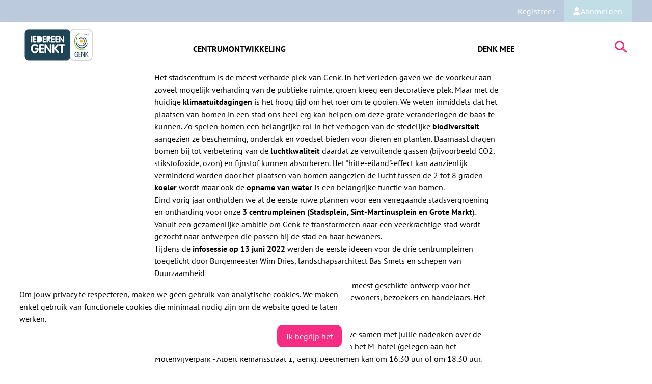

--- FILE ---
content_type: text/html; charset=utf-8
request_url: https://participatie.genk.be/centrumontwikkeling/centrumontwikkeling
body_size: 14559
content:
<!DOCTYPE html>
<html lang='nl'>
<head>
<meta charset='utf-8'>
<meta content='IE=edge' http-equiv='X-UA-Compatible'>
<meta content='width=device-width, initial-scale=1' name='viewport'>
<meta content='summary' name='twitter:card'>
<meta name="csrf-param" content="authenticity_token" />
<meta name="csrf-token" content="X3uB72fxwhnITLg3gt3lzipmT_yYFuk7ehMCPw4SYedVvFNsnOiWSSJkRkM1hm-BxU2WrbCbj63rRDovFAsVNg" />
<meta name="csp-nonce" />
<title>
Centrumontwikkeling
</title>
<meta content='nl_BE' property='og:locale'>
<meta content='https://participatie.genk.be/centrumontwikkeling/5794' property='og:url'>
<meta content='Het stadscentrum is de meest verharde plek van Genk. In het verleden gaven we de voorkeur aan zoveel mogelijk verharding van de publieke ruimte, groen kreeg een decoratieve plek. Maar met dehuidige klimaatuitdagingen is het hoog tijd om ...' property='og:description'>
<base href="https://participatie.genk.be/centrumontwikkeling/">
<meta content='morph' name='turbo-refresh-method'>
<meta content='preserve' name='turbo-refresh-scroll'>

<link rel="icon" type="image/jpeg" href="https://assets.bpart.eu/rails/active_storage/representations/redirect/eyJfcmFpbHMiOnsibWVzc2FnZSI6IkJBaHBBbmlPIiwiZXhwIjpudWxsLCJwdXIiOiJibG9iX2lkIn19--e016622808f8a489d677c45ee9b3dea1a646ea6a/eyJfcmFpbHMiOnsibWVzc2FnZSI6IkJBaDdCem9MWm05eWJXRjBTU0lJYW5CbkJqb0dSVlE2RkhKbGMybDZaVjkwYjE5c2FXMXBkRnNIYVFJZ0Eya0NJQU09IiwiZXhwIjpudWxsLCJwdXIiOiJ2YXJpYXRpb24ifX0=--ab1497edf4eb593bfe5aab0270e086ac9d6e9c9a/Favicon-01%20kopie.jpg" sizes="16x16">
<link rel="icon" type="image/jpeg" href="https://assets.bpart.eu/rails/active_storage/representations/redirect/eyJfcmFpbHMiOnsibWVzc2FnZSI6IkJBaHBBblNPIiwiZXhwIjpudWxsLCJwdXIiOiJibG9iX2lkIn19--0289714eda0bfd6e041f07b50a84de3da989f29f/eyJfcmFpbHMiOnsibWVzc2FnZSI6IkJBaDdCem9MWm05eWJXRjBTU0lJYW5CbkJqb0dSVlE2RkhKbGMybDZaVjkwYjE5c2FXMXBkRnNIYVFJZ0Eya0NJQU09IiwiZXhwIjpudWxsLCJwdXIiOiJ2YXJpYXRpb24ifX0=--ab1497edf4eb593bfe5aab0270e086ac9d6e9c9a/Favicon-01.jpg" sizes="32x32">
<link rel="stylesheet" href="/vite/assets/fontawesome-BDybfau0.css" />
<link rel="stylesheet" href="/vite/assets/public-R00toyMX.css" media="all" />
<link rel="stylesheet" href="/vite/assets/tinymce-public-CUo8JrGw.css" media="all" />
<link data-turbo-track='dynamic' href='https://main.djmi0i0tn8an1.amplifyapp.com/genk/projects.output.css' rel='stylesheet'>
<script src="/vite/assets/public-DxtTJR-m.js" crossorigin="anonymous" type="module" defer="defer"></script><link rel="modulepreload" href="/vite/assets/index-CppOhD1B.js" as="script" crossorigin="anonymous" defer="defer">
<link rel="modulepreload" href="/vite/assets/index-CQwlZYwd.js" as="script" crossorigin="anonymous" defer="defer">
<link rel="modulepreload" href="/vite/assets/index-BtuGy7By.js" as="script" crossorigin="anonymous" defer="defer">
<link rel="modulepreload" href="/vite/assets/landing-page-BWfw7Irf.js" as="script" crossorigin="anonymous" defer="defer">
<link rel="modulepreload" href="/vite/assets/fire-swal-fWSneSAk.js" as="script" crossorigin="anonymous" defer="defer">
<link rel="modulepreload" href="/vite/assets/_commonjsHelpers-D6-XlEtG.js" as="script" crossorigin="anonymous" defer="defer">
<script src="/vite/assets/tinymce-public--1wbH7GL.js" crossorigin="anonymous" type="module" defer="defer"></script><link rel="modulepreload" href="/vite/assets/index-BA1OYKbB.js" as="script" crossorigin="anonymous" defer="defer">
<link rel="modulepreload" href="/vite/assets/_commonjsHelpers-D6-XlEtG.js" as="script" crossorigin="anonymous" defer="defer">
<script>
  (g=>{var h,a,k,p="The Google Maps JavaScript API",c="google",l="importLibrary",q="__ib__",m=document,b=window;b=b[c]||(b[c]={});var d=b.maps||(b.maps={}),r=new Set,e=new URLSearchParams,u=()=>h||(h=new Promise(async(f,n)=>{await (a=m.createElement("script"));e.set("libraries",[...r]+"");for(k in g)e.set(k.replace(/[A-Z]/g,t=>"_"+t[0].toLowerCase()),g[k]);e.set("callback",c+".maps."+q);a.src=`https://maps.${c}apis.com/maps/api/js?`+e;a.setAttribute('data-turbo-track', 'dynamic');d[q]=f;a.onerror=()=>h=n(Error(p+" could not load."));a.nonce=m.querySelector("script[nonce]")?.nonce||"";m.head.append(a)}));d[l]?console.warn(p+" only loads once. Ignoring:",g):d[l]=(f,...n)=>r.add(f)&&u().then(()=>d[l](f,...n))})({
    key: "AIzaSyDR8_HVHrzeSrW_Uj4InEcsONgemFuqHxI",
    v: "beta",
    // Use the 'v' parameter to indicate the version to use (weekly, beta, alpha, etc.).
    // Add other bootstrap parameters as needed, using camel case.
  });
</script>


<meta name="google-site-verification" content="SGWAGocXJS3itUOLWgnltq0iSWXq3lFW-eQeMXKq0DY" />
<meta name="google-site-verification" content="ScD6tckU4WLuxZpPOZIs2ab4qnb_3DaKQWE6Ia3Cs-c" />
<script src="https://cdn.logwork.com/widget/countdown.js"></script>

</head>
<body class='body' data-current-page='pages-show' id='body'>

<header class='header header--mobile' x-data='{ showMenu: false }'>
<div class='header__top'>
<button @click='skipToMain();' class='header__jump-to-main' x-data='skiplinks()'>
Ga naar de hoofdinhoud
</button>
<a class="header__logo-link" target="_self" href="/centrumontwikkeling/"><img alt="" class="header__logo" src="https://participatie.genk.be/centrumontwikkeling/rails/active_storage/representations/redirect/eyJfcmFpbHMiOnsiZGF0YSI6MzQ2ODksInB1ciI6ImJsb2JfaWQifX0=--f31ddeef6c7592ed395e48ce10476a24a77871a6/eyJfcmFpbHMiOnsiZGF0YSI6eyJmb3JtYXQiOiJwbmciLCJyZXNpemVfdG9fbGltaXQiOlsxNTAsMTUwXX0sInB1ciI6InZhcmlhdGlvbiJ9fQ==--06f2c6a2ee4fe4b5dbde77ba054948d642dd681c/logo-og.png" />
</a>
<button @click='showMenu = !showMenu' class='header__hamburger-button'>
<div class='header__hamburger-button-inner-wrapper header__hamburger-button-inner-wrapper--open' x-show='!showMenu'>
<span class='sr-only'>Klik om het menu te openen</span>
<div class='header__hamburger-icon'><i class="icon fa-classic fa-solid fa-bars"></i></div>
</div>
<div class='header__hamburger-button-inner-wrapper header__hamburger-button-inner-wrapper--close' x-cloak='' x-show='showMenu'>
<span class='sr-only'>Klik om het menu te sluiten</span>
<div class='header__hamburger-icon'><i class="icon fa-classic fa-solid fa-times"></i></div>
</div>
</button>
</div>
<div :hidden='!showMenu' class='header__bottom' x-cloak=''>
<div class='header__account-buttons'>
<a class="header__button header__button--account header__button--register button button--square" href="/centrumontwikkeling/participants/sign_up">Registreer</a>
<a class="header__button header__button--account header__button--login button button--square" href="/centrumontwikkeling/participants/sign_in"><i class="icon fa-classic fa-solid fa-user"></i>
<span>Aanmelden</span>
</a></div>

<nav class='header__menu'>
<a target="_self" class="header__menu-link header__menu-item" href="centrumontwikkeling">Centrumontwikkeling</a>
<a target="_self" class="header__menu-link header__menu-item" href="topics">Denk mee</a>

</nav>
<form action='search?q=' class='header__search-form' role='search'>
<input aria-label='Zoeken' class='header__search-input' name='q' placeholder='Zoeken' type='text' value=''>
</form>

</div>
</header>
<header class='header header--desktop' x-data='{ showSearch: false, menuType: &quot;desktop&quot; }'>
<div class='header__top-wrapper'>
<div class='header__top'>
<button @click='skipToMain();' class='header__jump-to-main' x-data='skiplinks()'>
Ga naar de hoofdinhoud
</button>
<div class='header__account-buttons'>
<a class="header__button header__button--account header__button--register button button--square" href="/centrumontwikkeling/participants/sign_up">Registreer</a>
<a class="header__button header__button--account header__button--login button button--square" href="/centrumontwikkeling/participants/sign_in"><i class="icon fa-classic fa-solid fa-user"></i>
<span>Aanmelden</span>
</a></div>

</div>
</div>
<div class='header__bottom-wrapper'>
<div :class='{&quot;header__bottom--expanded&quot;: showSearch}' class='header__bottom'>
<a class="header__logo-link" target="_self" href="/centrumontwikkeling/"><img alt="" class="header__logo" src="https://participatie.genk.be/centrumontwikkeling/rails/active_storage/representations/redirect/eyJfcmFpbHMiOnsiZGF0YSI6MzQ2ODksInB1ciI6ImJsb2JfaWQifX0=--f31ddeef6c7592ed395e48ce10476a24a77871a6/eyJfcmFpbHMiOnsiZGF0YSI6eyJmb3JtYXQiOiJwbmciLCJyZXNpemVfdG9fbGltaXQiOlsxNTAsMTUwXX0sInB1ciI6InZhcmlhdGlvbiJ9fQ==--06f2c6a2ee4fe4b5dbde77ba054948d642dd681c/logo-og.png" />
</a>
<nav class='header__menu' x-show='!showSearch'>
<a target="_self" class="header__menu-link header__menu-item" href="centrumontwikkeling">Centrumontwikkeling</a>
<a target="_self" class="header__menu-link header__menu-item" href="topics">Denk mee</a>

</nav>
<form @click.away='showSearch = false' @focusout.debounce='showSearch = false' action='search?q=' class='header__search-form' role='search' x-cloak='true' x-ref='searchBar' x-show='showSearch'>
<input aria-label='Zoeken' class='header__search-input' data-js-selector='search-bar' id='search-bar-input' name='q' placeholder='Zoeken' type='text' value='' x-ref='searchBar' x-transition.opacity=''>
</form>
<div class='header__buttons'>
<button @click='showSearch = !showSearch; setTimeout(() =&gt; $refs.searchBar.focus(), 1);' class='header__button header__button--search button button--round' data-js-selector='search-button' type='button' x-show='!showSearch'>
<i class="icon fa-classic fa-solid fa-search header__search-icon"></i>
<span class='sr-only'>Klik om de zoekbalk te selecteren</span>
</button>
<button @click='showSearch = !showSearch; setTimeout(() =&gt; $refs.searchBar.focus(), 1);' class='header__button header__button--search button button--round' data-js-selector='search-button' type='button' x-cloak='true' x-show='showSearch'>
<i class="icon fa-classic fa-solid fa-times header__search-icon"></i>
</button>

</div>
</div>
</div>
</header>

<main class='main' id='main'>


  <div class="page-container">
    <article class="page">
      <h1 class="page__title"></h1>

      <div class='wysiwyg page__body'>
<p>Het stadscentrum is de meest verharde plek van Genk. In het verleden gaven we de voorkeur aan zoveel mogelijk verharding van de publieke ruimte, groen kreeg een decoratieve plek. Maar met de<br />huidige <strong>klimaatuitdagingen </strong>is het hoog tijd om het roer om te gooien. We weten inmiddels dat het plaatsen van bomen in een stad ons heel erg kan helpen om deze grote veranderingen de baas te kunnen. Zo spelen bomen een belangrijke rol in het verhogen van de stedelijke <strong>biodiversiteit </strong>aangezien ze bescherming, onderdak en voedsel bieden voor dieren en planten. Daarnaast dragen bomen bij tot verbetering van de <strong>luchtkwaliteit </strong>daardat ze vervuilende gassen (bijvoorbeeld CO2, stikstofoxide, ozon) en fijnstof kunnen absorberen. Het "hitte-eiland"-effect kan aanzienlijk verminderd worden door het plaatsen van bomen aangezien de lucht tussen de 2 tot 8 graden <strong>koeler </strong>wordt maar ook de <strong>opname van water</strong> is een belangrijke functie van bomen.</p>
<p>Eind vorig jaar onthulden we al de eerste ruwe plannen voor een verregaande stadsvergroening en ontharding voor onze<strong> 3 centrumpleinen (Stadsplein, Sint-Martinusplein en Grote Markt</strong>). Vanuit een gezamenlijke ambitie om Genk te transformeren naar een veerkrachtige stad wordt gezocht naar ontwerpen die passen bij de stad en haar bewoners.</p>
<p>Tijdens de <strong>infosessie op 13 juni 2022</strong> werden de eerste ideeën voor de drie centrumpleinen toegelicht door Burgemeester Wim Dries, landschapsarchitect Bas Smets en schepen van Duurzaamheid<br />en Ruimte Toon Vandeurzen. Maar de zoektocht naar het meest geschikte ontwerp voor het stadscentrum doen we graag samen in dialoog met de bewoners, bezoekers en handelaars. Het filmpje over de toelichting kan je <a href="https://youtu.be/9rcn9AAihqs">hier </a>bekijken.</p>
<p><br />Op <strong>29 juni 2022 </strong>organiseren we <strong>gesprekken </strong>en willen we samen met jullie nadenken over de ideeën die op tafel liggen. Deze gesprekken gaan door in het M-hotel (gelegen aan het Molenvijverpark - <span class="
hp_address_subtitle
js-hp_address_subtitle
jq_tooltip
" tabindex="0" title="" data-source="top_link" data-coords="," data-component="tooltip" data-tooltip-text="
Na reservering kun je alle gegevens van de accommodatie (inclusief telefoonnummer en adres) vinden in je boekingsbevestiging en je account.
" data-tooltip-animation="false" data-bbox="5.47791640593973,50.9466984514361,5.53507287666831,50.9826292845823" data-node_tt_id="location_score_tooltip" data-width="350" aria-describedby="tooltip-1">Albert Remansstraat 1, Genk). </span>Deelnemen kan om 16.30 uur of om 18.30 uur. <br />Inschrijven is verplicht en kan <a href="https://www.genk.be/meergroen-inschrijving-29juni">hier</a>.</p>
</div>



      
    </article>
  </div>

</main>
<footer class='footer'>
<div class='footer__top'>
<div class='footer__header-wrapper'>
<div class='footer__header'>
<h4 class='footer__title'>Nog vragen of opmerkingen?</h4>
<div class='footer__contacts'>
<a class="link footer__contact-link" href="mailto:info@genk.be"><div class='footer__contact footer__contact--email'>
<i class="icon fa-classic fa-regular fa-envelope"></i>
<span>info@genk.be</span>
</div>
</a></div>

</div>
</div>
<hr class='hr footer__divider'>
<div class='footer__main-wrapper'>
<div class='footer__main'>

<nav class='footer__menu'></nav>

</div>
</div>
</div>
<div class='footer__bottom-wrapper'>
<div class='footer__bottom'>
<div class='footer__legal'>
<a target="_blank" class="footer__link footer__accessibility" href="https://bpart.be/platform-accessibility/">Toegankelijkheid</a>
<div class='footer__pipe'>|</div>
<a target="_blank" class="footer__link footer__terms-and-conditions" href="https://bpart.be/platform-terms">Algemene voorwaarden</a>
<div class='footer__pipe'>|</div>
<a class="footer__link footer__privacy-policy" href="privacy">Uw privacy</a>
<div class='footer__pipe'>|</div>
<button @click='$dispatch(&#39;show-cookie-consent&#39;)' class='footer__link footer__cookies' x-data=''>
Cookies
</button>
<div class='footer__pipe'>|</div>
<span class='footer__copyright'>
<i class="icon fa-classic fa-regular fa-copyright"></i>
<span>Bpart 2026</span>
</span>
</div>
<a target="_blank" alt="Tree Company logo" href="https://treecompany.be"><div class='footer__logo footer__logo--sm footer__logo--tree'>
<img src='/vite/assets/tree_company_logo_dbp_gray-DmsT0aCC.svg'>
</div>
</a></div>
</div>
</footer>

<div @show-cookie-consent.window='show = true' class='cc' id='cookie-consent' x-cloak='true' x-data='cookieConsent()' x-show='show'>
<p class='cc__message'>
Om jouw privacy te respecteren, maken we géén gebruik van analytische cookies. We maken enkel gebruik van functionele cookies die minimaal nodig zijn om de website goed te laten werken.
</p>
<div class='cc__buttons'>
<button @click='handleClick({consented: false})' class='cc__button cc__button--allow button'>
Ik begrijp het
</button>
</div>
</div>

</body>
</html>


--- FILE ---
content_type: text/css
request_url: https://participatie.genk.be/vite/assets/public-R00toyMX.css
body_size: 13385
content:
.splide__container{box-sizing:border-box;position:relative}.splide__list{backface-visibility:hidden;display:flex;height:100%;margin:0!important;padding:0!important}.splide.is-initialized:not(.is-active) .splide__list{display:block}.splide__pagination{align-items:center;display:flex;flex-wrap:wrap;justify-content:center;margin:0;pointer-events:none}.splide__pagination li{display:inline-block;line-height:1;list-style-type:none;margin:0;pointer-events:auto}.splide:not(.is-overflow) .splide__pagination{display:none}.splide__progress__bar{width:0}.splide{position:relative;visibility:hidden}.splide.is-initialized,.splide.is-rendered{visibility:visible}.splide__slide{backface-visibility:hidden;box-sizing:border-box;flex-shrink:0;list-style-type:none!important;margin:0;position:relative}.splide__slide img{vertical-align:bottom}.splide__spinner{animation:splide-loading 1s linear infinite;border:2px solid #999;border-left-color:transparent;border-radius:50%;bottom:0;contain:strict;display:inline-block;height:20px;left:0;margin:auto;position:absolute;right:0;top:0;width:20px}.splide__sr{clip:rect(0 0 0 0);border:0;height:1px;margin:-1px;overflow:hidden;padding:0;position:absolute;width:1px}.splide__toggle.is-active .splide__toggle__play,.splide__toggle__pause{display:none}.splide__toggle.is-active .splide__toggle__pause{display:inline}.splide__track{overflow:hidden;position:relative;z-index:0}@keyframes splide-loading{0%{transform:rotate(0)}to{transform:rotate(1turn)}}.splide__track--draggable{-webkit-touch-callout:none;-webkit-user-select:none;-moz-user-select:none;user-select:none}.splide__track--fade>.splide__list>.splide__slide{margin:0!important;opacity:0;z-index:0}.splide__track--fade>.splide__list>.splide__slide.is-active{opacity:1;z-index:1}.splide--rtl{direction:rtl}.splide__track--ttb>.splide__list{display:block}.splide__arrow{align-items:center;background:#ccc;border:0;border-radius:50%;cursor:pointer;display:flex;height:2em;justify-content:center;opacity:.7;padding:0;position:absolute;top:50%;transform:translateY(-50%);width:2em;z-index:1}.splide__arrow svg{fill:#000;height:1.2em;width:1.2em}.splide__arrow:hover:not(:disabled){opacity:.9}.splide__arrow:disabled{opacity:.3}.splide__arrow:focus-visible{outline:3px solid #0bf;outline-offset:3px}.splide__arrow--prev{left:1em}.splide__arrow--prev svg{transform:scaleX(-1)}.splide__arrow--next{right:1em}.splide.is-focus-in .splide__arrow:focus{outline:3px solid #0bf;outline-offset:3px}.splide__pagination{bottom:.5em;left:0;padding:0 1em;position:absolute;right:0;z-index:1}.splide__pagination__page{background:#ccc;border:0;border-radius:50%;display:inline-block;height:8px;margin:3px;opacity:.7;padding:0;position:relative;transition:transform .2s linear;width:8px}.splide__pagination__page.is-active{background:#fff;transform:scale(1.4);z-index:1}.splide__pagination__page:hover{cursor:pointer;opacity:.9}.splide__pagination__page:focus-visible{outline:3px solid #0bf;outline-offset:3px}.splide.is-focus-in .splide__pagination__page:focus{outline:3px solid #0bf;outline-offset:3px}.splide__progress__bar{background:#ccc;height:3px}.splide__slide{-webkit-tap-highlight-color:rgba(0,0,0,0)}.splide__slide:focus{outline:0}@supports (outline-offset:-3px){.splide__slide:focus-visible{outline:3px solid #0bf;outline-offset:-3px}}@media screen and (-ms-high-contrast:none){.splide__slide:focus-visible{border:3px solid #0bf}}@supports (outline-offset:-3px){.splide.is-focus-in .splide__slide:focus{outline:3px solid #0bf;outline-offset:-3px}}@media screen and (-ms-high-contrast:none){.splide.is-focus-in .splide__slide:focus{border:3px solid #0bf}.splide.is-focus-in .splide__track>.splide__list>.splide__slide:focus{border-color:#0bf}}.splide__toggle{cursor:pointer}.splide__toggle:focus-visible{outline:3px solid #0bf;outline-offset:3px}.splide.is-focus-in .splide__toggle:focus{outline:3px solid #0bf;outline-offset:3px}.splide__track--nav>.splide__list>.splide__slide{border:3px solid transparent;cursor:pointer}.splide__track--nav>.splide__list>.splide__slide.is-active{border:3px solid #000}.splide__arrows--rtl .splide__arrow--prev{left:auto;right:1em}.splide__arrows--rtl .splide__arrow--prev svg{transform:scaleX(1)}.splide__arrows--rtl .splide__arrow--next{left:1em;right:auto}.splide__arrows--rtl .splide__arrow--next svg{transform:scaleX(-1)}.splide__arrows--ttb .splide__arrow{left:50%;transform:translate(-50%)}.splide__arrows--ttb .splide__arrow--prev{top:1em}.splide__arrows--ttb .splide__arrow--prev svg{transform:rotate(-90deg)}.splide__arrows--ttb .splide__arrow--next{bottom:1em;top:auto}.splide__arrows--ttb .splide__arrow--next svg{transform:rotate(90deg)}.splide__pagination--ttb{bottom:0;display:flex;flex-direction:column;left:auto;padding:1em 0;right:.5em;top:0}*,:before,:after{box-sizing:border-box;border-style:solid;border-width:0}html{line-height:1.5;-moz-tab-size:4;-o-tab-size:4;tab-size:4;-webkit-text-size-adjust:100%;-moz-text-size-adjust:100%;text-size-adjust:100%}body{margin:0;line-height:inherit}hr{height:0;color:inherit;border-top-width:1px}abbr:where([title]){-webkit-text-decoration:underline dotted;text-decoration:underline dotted}h1,h2,h3,h4,h5,h6{font-weight:inherit;font-size:inherit}a{color:inherit;text-decoration:inherit}b,strong{font-weight:bolder}code,kbd,samp,pre{font-size:1em;font-family:ui-monospace,SFMono-Regular,Menlo,Monaco,Consolas,Liberation Mono,Courier New,monospace}small{font-size:80%}sub,sup{position:relative;font-size:75%;line-height:0;vertical-align:baseline}sub{bottom:-.25em}sup{top:-.5em}table{text-indent:0;border-color:inherit;border-collapse:collapse}button,input,optgroup,select,textarea{margin:0;padding:0;color:inherit;font-size:100%;font-family:inherit;line-height:inherit}button,select{text-transform:none}button,[type=button],[type=reset],[type=submit]{background-color:transparent;background-image:none;-webkit-appearance:button;-moz-appearance:button;appearance:button}:-moz-focusring{outline:auto}:-moz-ui-invalid{box-shadow:none}progress{vertical-align:baseline}::-webkit-inner-spin-button,::-webkit-outer-spin-button{height:auto}[type=search]{outline-offset:-2px;-webkit-appearance:textfield;-moz-appearance:textfield;appearance:textfield}::-webkit-search-decoration{-webkit-appearance:none;-moz-appearance:none;appearance:none}::-webkit-file-upload-button{font:inherit;-webkit-appearance:button;-moz-appearance:button;appearance:button}summary{display:list-item}blockquote,dl,dd,h1,h2,h3,h4,h5,h6,hr,figure,p,pre{margin:0}fieldset{margin:0;padding:0}legend{padding:0}ol,ul,menu{margin:0;padding:0;list-style:none}textarea{resize:vertical}input::-moz-placeholder,textarea::-moz-placeholder{color:#9ca3af;opacity:1}input::placeholder,textarea::placeholder{color:#9ca3af;opacity:1}button,[role=button]{cursor:pointer}:disabled{cursor:default}img,svg,video,canvas,audio,iframe,embed,object{display:block;vertical-align:middle}img,video{height:auto;max-width:100%}iframe{max-width:100%}[hidden]{display:none}details>summary{list-style:none}details>summary::-webkit-details-marker{display:none}:root{--base-space: .25rem;--space-0: 0;--space-0-5: calc(var(--base-space) * .5);--space-1: var(--base-space);--space-1-5: calc(var(--base-space) * 1.5);--space-2: calc(var(--base-space) * 2);--space-2-5: calc(var(--base-space) * 2.5);--space-3: calc(var(--base-space) * 3);--space-3-5: calc(var(--base-space) * 3.5);--space-4: calc(var(--base-space) * 4);--space-5: calc(var(--base-space) * 5);--space-6: calc(var(--base-space) * 6);--space-7: calc(var(--base-space) * 7);--space-8: calc(var(--base-space) * 8);--space-9: calc(var(--base-space) * 9);--space-10: calc(var(--base-space) * 10);--space-11: calc(var(--base-space) * 11);--space-12: calc(var(--base-space) * 12);--space-16: calc(var(--base-space) * 16);--space-20: calc(var(--base-space) * 20);--space-36: calc(var(--base-space) * 36);--space-60: calc(var(--base-space) * 60);--char-length-xs: 30ch;--char-length-sm: 42ch;--char-length-md: 65ch;--char-length-lg: 75ch;--char-length-xl: 88ch;--char-length-xxl: 95ch;--border-radius: var(--space-2-5);--hsl-black: 0 0% 0%;--hsl-white: 0 0% 100%;--hsl-primary: 120 31% 76%;--hsl-primary-light: 120 31% 86%;--hsl-primary-dark: 120 31% 56%;--hsl-secondary: 164 33% 18%;--hsl-secondary-light: 164 33% 28%;--hsl-secondary-dark: 164 33% 8%;--hsl-tertiary: 48 75% 20%;--hsl-tertiary-light: 48 75% 30%;--hsl-tertiary-dark: 48 75% 10%;--hsl-accent: 339 44% 34%;--hsl-accent-light: 339 44% 44%;--hsl-accent-dark: 339 44% 24%;--hsl-background: 0 0% 96%;--hsl-background-dark: 0 0% 97%;--hsl-error: 355 61% 42%;--hsl-error-light: 355 61% 52%;--hsl-error-dark: 355 61% 32%;--hsl-success: 153 31% 79%;--hsl-success-light: 153 31% 89%;--hsl-success-dark: 153 31% 69%;--hsl-gray-50: 0 0% 98%;--hsl-gray-100: 0 0% 96%;--hsl-gray-200: 0 0% 90%;--hsl-gray-300: 0 0% 83%;--hsl-gray-400: 0 0% 64%;--hsl-gray-500: 0 0% 45%;--hsl-gray-600: 0 0% 32%;--hsl-gray-700: 0 0% 25%;--hsl-gray-800: 0 0% 15%;--hsl-gray-900: 0 0% 9%;--hsl-indigo-200: 215 100% 93%;--hsl-yellow-100: 55 97% 88%;--hsl-yellow-200: 46 100% 95%;--hsl-yellow-400: 48 100% 49%;--hsl-yellow-600: 46 100% 50%;--hsl-red-100: 360 99% 94%;--hsl-red-200: 357 79% 95%;--hsl-red-400: 359 100% 70%;--hsl-red-600: 357 93% 46%;--hsl-blue-100: 214 95% 93%;--hsl-blue-400: 212 100% 66%;--hsl-indigo-100: 226 100% 94%;--hsl-indigo-400: 235 100% 74%;--hsl-green-100: 141 84% 93%;--hsl-green-400: 150 96% 45%;--backdrop-color: color-mix(in hsl, var(--color-black) 35%, transparent);--color-black: hsl(var(--hsl-black));--color-white: hsl(var(--hsl-white));--color-primary: hsl(var(--hsl-primary));--color-primary-light: hsl(var(--hsl-primary-light));--color-primary-dark: hsl(var(--hsl-primary-dark));--color-secondary: hsl(var(--hsl-secondary));--color-secondary-light: hsl(var(--hsl-secondary-light));--color-secondary-dark: hsl(var(--hsl-secondary-dark));--color-tertiary: hsl(var(--hsl-tertiary));--color-tertiary-light: hsl(var(--hsl-tertiary-light));--color-tertiary-dark: hsl(var(--hsl-tertiary-dark));--color-accent: hsl(var(--hsl-accent));--color-accent-light: hsl(var(--hsl-accent-light));--color-accent-dark: hsl(var(--hsl-accent-dark));--color-gray-50: hsl(var(--hsl-gray-50));--color-gray-100: hsl(var(--hsl-gray-100));--color-gray-200: hsl(var(--hsl-gray-200));--color-gray-300: hsl(var(--hsl-gray-300));--color-gray-400: hsl(var(--hsl-gray-400));--color-gray-500: hsl(var(--hsl-gray-500));--color-gray-600: hsl(var(--hsl-gray-600));--color-gray-700: hsl(var(--hsl-gray-700));--color-gray-800: hsl(var(--hsl-gray-800));--color-gray-900: hsl(var(--hsl-gray-900));--color-indigo-200: hsl(var(--hsl-indigo-200));--color-yellow-100: hsl(var(--hsl-yellow-100));--color-yellow-200: hsl(var(--hsl-yellow-200));--color-yellow-400: hsl(var(--hsl-yellow-400));--color-yellow-600: hsl(var(--hsl-yellow-600));--color-red-100: hsl(var(--hsl-red-100));--color-red-200: hsl(var(--hsl-red-200));--color-red-400: hsl(var(--hsl-red-400));--color-red-600: hsl(var(--hsl-red-600));--color-blue-100: hsl(var(--hsl-blue-100));--color-blue-400: hsl(var(--hsl-blue-400));--color-indigo-100: hsl(var(--hsl-indigo-100));--color-indigo-400: hsl(var(--hsl-indigo-400));--color-green-100: hsl(var(--hsl-green-100));--color-green-400: hsl(var(--hsl-green-400));--color-error-light: hsl(var(--hsl-error-light));--color-error: hsl(var(--hsl-error));--color-danger: hsl(var(--hsl-error));--color-error-dark: hsl(var(--hsl-error-dark));--color-success-light: hsl(var(--hsl-success-light));--color-success: hsl(var(--hsl-success));--color-success-dark: hsl(var(--hsl-success-dark));--color-focus-outline: var(--color-accent);--color-background: hsl(var(--hsl-background));--page-container-background: var(--color-background);--color-main-title: var(--color-black);--color-text: var(--color-black);--link-color: var(--color-secondary);--link-color-hover: var(--color-secondary-light);--link-color-visited: var(--color-secondary);--color-hr: var(--color-tertiary);--color-hr-light: var(--color-tertiary-light);--color-hr-dark: var(--color-tertiary-dark);--filter-color-white: brightness(100) saturate(0%);--filter-color-black: brightness(0) saturate(100%);--font-weight-extra-bold: 900;--font-weight-bold: 700;--font-weight-regular: 400;--font-weight-light: 300;--font-size-2xs: .65rem;--font-size-xs: .75rem;--font-size-sm: .85rem;--font-size-base: 1rem;--font-size-md: var(--font-size-base);--font-size-lg: 1.25rem;--font-size-xl: 1.5rem;--font-size-2xl: 1.75rem;--font-size-3xl: 2rem;--font-size-4xl: 3rem;--font-size-5xl: 4rem}@font-face{font-weight:400;font-family:PT Sans;font-style:normal;src:url(/vite/assets/PTSans-Regular-BprM7otv.woff2) format("woff2");font-display:swap}@font-face{font-weight:700;font-family:PT Sans;font-style:normal;src:url(/vite/assets/PTSans-Bold-DmuHx-3e.woff2) format("woff2");font-display:swap}@font-face{font-weight:400;font-family:PT Sans;font-style:italic;src:url(/vite/assets/PTSans-Italic-CGsaK9X4.woff2) format("woff2");font-display:swap}@font-face{font-weight:700;font-family:PT Sans;font-style:italic;src:url(/vite/assets/PTSans-BoldItalic-ByaF53wu.woff2) format("woff2");font-display:swap}:root{--font-family-base: "PT Sans", Verdana, Arial, sans-serif;--font-family-title: var(--font-family-base);--font-weight-title: var(--font-weight-bold)}.button{--button-color: var(--color-accent);--button-border-color: transparent;--button-color-hover: var(--color-accent-dark);--button-color-focus: var(--button-color-hover);--button-color-active: var(--color-accent-light);--button-color-inactive: color-mix(in hsl, var(--button-color-active) 50%, transparent);--button-text-color: var(--color-white);display:inline-block;width:-moz-fit-content;width:fit-content;padding:var(--space-2) var(--space-4);background-color:var(--button-color);color:var(--button-text-color);border:2px solid var(--button-border-color);border-radius:var(--border-radius);cursor:pointer;transition:all .2s ease-in-out;font-size:var(--font-size-lg);text-decoration:none;text-align:center}.button:hover{--button-color: var(--button-color-hover);z-index:10}.button:focus{--button-color: var(--button-color-focus);z-index:10}.button:active{--button-color: var(--button-color-active);--button-text-color: var(--color-black)}.button--inactive{--button-color: var(--button-color-inactive);--button-text-color: var(--color-gray-400);--button-border-color: var(--color-gray-400);cursor:none;pointer-events:none}.button--square{border-radius:0}.button--no-border{border:none}.button--stretch{display:block;width:100%;border-radius:0;border:none}.button--round{display:flex;font-size:var(--font-size-xl);border-radius:50%;width:1.75em;height:1.75em;justify-content:center;align-items:center;overflow:hidden;padding:0;padding:initial}.icon-button{--button-color: var(--color-primary);--button-border-color: transparent;--button-color-active: var(--color-primary-light);--button-color-hover: var(--color-primary-dark);--button-text-color: var(--color-black);display:flex;font-size:var(--font-size-xxl);border-radius:50%;width:1.5em;height:1.5em;justify-content:center;align-items:center;overflow:hidden}.icon-button:hover,.icon-button:focus{--button-text-color: var(--color-white)}.icon{display:inline-flex;align-items:center;flex-wrap:nowrap;-moz-column-gap:var(--space-1);column-gap:var(--space-1);color:var(--icon-color)}.icon--sm{transform:scale(.75)}.icon--lg{font-size:120px}.icon--social{align-self:center;font-size:var(--font-size-lg)}.icon__text{font-family:var(--font-family-base)}.chevron-icon{font-size:var(--font-size-sm)}:root{font-size:16px;--shadow-sm: 0 1px 2px 0 color-mix(in hsl, var(--color-black) 5%, transparent), 0 1px 2px 0 color-mix(in hsl, var(--color-black) 5%, transparent);--shadow: 0 1px 3px 0 color-mix(in hsl, var(--color-black) 10%, transparent), 0 1px 2px -1px color-mix(in hsl, var(--color-black) 10%, transparent);--shadow-lg: 0 10px 15px -3px color-mix(in hsl, var(--color-black) 10%, transparent), 0 4px 6px -4px color-mix(in hsl, var(--color-black) 10%, transparent);--shadow-xl: 0 20px 25px -5px color-mix(in hsl, var(--color-black) 10%, transparent), 0 8px 10px -6px color-mix(in hsl, var(--color-black) 10%, transparent);--padding-block-main-content: var(--space-8);--padding-inline-main-content: var(--space-6)}@media screen and (min-width: 640px){:root{--padding-block-main-content: var(--space-10);--padding-inline-main-content: var(--space-8)}}@media screen and (min-width: 768px){:root{--padding-block-main-content: var(--space-12);--padding-inline-main-content: var(--space-10)}}@media screen and (min-width: 1024px){:root{--padding-inline-main-content: var(--space-16)}}@media screen and (min-width: 1280px){:root{--padding-inline-main-content: var(--space-20)}}body{position:relative;margin-inline:auto;padding:0;font-weight:var(--font-weight-regular);font-family:var(--font-family-base);width:100vw;background:var(--color-background);color:var(--color-text);display:flex;flex-direction:column;align-items:center;width:100%;justify-content:center;min-height:100vh;min-height:100dvh}.main{flex-grow:1;display:flex;flex-direction:column;align-items:center;width:100%}.page-container,.page-with-sidebar-container{display:flex;justify-content:center;width:100%;padding-block:var(--padding-block-main-content);padding-inline:var(--padding-inline-main-content);background:var(--page-container-background);flex-grow:1}@media screen and (min-width: 768px){.page-container,.page-with-sidebar-container{width:min(100vw,800px)}}@media screen and (min-width: 1024px){.page-container,.page-with-sidebar-container{width:1000px}}@media screen and (min-width: 1280px){.page-container,.page-with-sidebar-container{width:1200px}}@media screen and (min-width: 1536px){.page-container,.page-with-sidebar-container{width:1400px}}.page-with-sidebar-container{flex-direction:row;flex-wrap:wrap;gap:var(--space-6)}@media screen and (min-width: 1024px){.page-with-sidebar-container{justify-content:space-between;flex-wrap:nowrap}}em{font-style:italic}.link{color:var(--link-color);cursor:pointer;text-decoration:underline;transition:all .2s ease-in-out}.link:visited{color:var(--link-color-visited)}.link:focus,.link:active,.link:hover{color:var(--link-color-hover);text-decoration:underline}.link--disabled{cursor:default;pointer-events:none}img{display:inline-block}.section{margin:var(--space-8) 0}.hr{width:100%;color:var(--color-hr);margin-inline:auto}.hr--light{color:var(--color-hr-light)}.hr--dark{color:var(--color-hr-dark)}ol,ul{margin-block:var(--space-2);margin-inline-start:var(--space-4)}ol{list-style:decimal outside}ul{list-style:disc outside}.hidden,[x-cloak]{display:none!important}*:focus-visible{outline:2px solid var(--color-focus-outline)}*:focus-visible:not(input,select,textarea){outline-offset:var(--base-space)}.button:focus-visible:where(input){outline-offset:var(--base-space)}.not-found{background-color:var(--color-background);display:flex;flex-direction:column;padding-inline:var(--space-3);padding-block:var(--space-6) var(--space-12)}@media screen and (min-width: 768px){.not-found{padding-inline:var(--space-20)}}@media screen and (min-width: 1024px){.not-found{padding-inline:calc(var(--space-20) * 3)}}.not-found__title{font-family:var(--font-family-title);font-weight:var(--font-weight-title);padding-block:var(--space-6);font-size:var(--font-size-2xl)}.not-found__text{display:flex;flex-direction:column;gap:var(--space-6)}.unauthorized{text-align:center}.unauthorized__required{text-transform:uppercase;margin-top:var(--space-2)}.unauthorized__private{font-family:var(--font-family-title);font-weight:var(--font-weight-title);margin-top:var(--space-2)}.unauthorized__button{margin-top:var(--space-6);margin-bottom:var(--space-12)}.alerts{width:-moz-fit-content;width:fit-content;position:fixed;top:var(--space-6);left:50%;transform:translate(-50%);padding:var(--space-2-5) var(--space-4);z-index:999;display:flex;flex-direction:column;row-gap:var(--space-2-5)}.alert{width:-moz-fit-content;width:fit-content;border-radius:var(--border-radius);padding-block:var(--space-2);padding-inline:var(--space-4);display:flex;-moz-column-gap:var(--space-2-5);column-gap:var(--space-2-5)}.alert--error{border:solid 1px var(--color-error);background:var(--color-error-light);color:var(--color-white)}.alert--success{border:solid 1px var(--color-success);background:var(--color-success-light)}.flash,.notice{background-color:#fff;border:1px solid black;display:flex;align-items:center;padding:var(--space-4);border-radius:var(--space-1-5);gap:var(--space-6)}.flash--danger,.notice--danger{background-color:var(--color-red-100);border:1px solid var(--color-red-400)}.flash--info,.notice--info{background-color:var(--color-blue-100);border:1px solid var(--color-blue-400)}.flash--warning,.notice--warning{background-color:var(--color-yellow-100);border:1px solid var(--color-yellow-400)}.flash--success,.notice--success{background-color:var(--color-green-100);border:1px solid var(--color-green-400)}.flash a,.notice a{color:var(--color-indigo-600);text-decoration:underline}.flash a:hover,.notice a:hover{color:var(--color-indigo-500)}.flash{position:fixed;max-width:65ch;margin-bottom:auto;margin-top:var(--space-4);margin-left:auto;margin-right:auto;top:0;left:50%;transform:translate(-50%);z-index:999}.flash__content{display:flex;flex-direction:column;gap:var(--space-1)}.flash__close-item{font-size:1.125rem;line-height:1.75rem;padding:var(--space-1);cursor:pointer}@keyframes appear-then-fade{0%{opacity:0}5%{opacity:1}80%{opacity:1}to{opacity:0}}@keyframes slide-up-then-fade{0%{transform:translate(-50%);opacity:1}to{transform:translate(-50%,-100%);opacity:0}}.animate-appear-then-fade{animation:appear-then-fade 5s both}.animate-slide-up-then-fade{animation:slide-up-then-fade .3s ease-in}.call-to-action{display:flex;flex-direction:column;justify-content:space-between;align-items:center;width:100%;gap:var(--space-12);background-color:var(--color-primary);padding:var(--space-12)}.call-to-action__title{font-family:var(--font-family-title);font-weight:var(--font-weight-title);font-size:var(--font-size-2xl);text-align:center;word-break:break-word}.call-to-action__image{position:relative;display:inline-block;width:min(90%,300px);height:auto;aspect-ratio:1/1;border-radius:50%;-o-object-fit:cover;object-fit:cover}.call-to-action__text{text-align:center;word-break:break-word}@media screen and (min-width: 1024px){:where([data-current-page=projects-show]) .call-to-action{width:33%}}:where([data-current-page=news_items-show]) .call-to-action{max-width:500px}:where([data-current-page=news_items-show]) .call-to-action__image{max-height:250px}.votes-cast{display:flex;flex-direction:column;row-gap:var(--space-6)}.votes-cast__title{font-family:var(--font-family-title);font-weight:var(--font-weight-title);font-size:var(--font-size-3xl);text-align:center}.votes-cast__intro{font-size:var(--font-size-lg);text-align:center}.vote-cast,.vote-cast__announcements{display:flex;flex-direction:column;row-gap:var(--space-6)}.vote-cast__title,.vote-cast__other-topics-title{font-family:var(--font-family-title);font-weight:var(--font-weight-title);font-size:var(--font-size-3xl);text-align:center}.vote-cast__other-topics{display:flex;flex-direction:column;row-gap:var(--space-4);align-items:center}.vote-cast__other-topics,.vote-cast__other-entries{margin-block-start:var(--space-4)}.vote-cast__intro,.vote-cast__votes-info,.vote-cast__entry-info,.vote-cast__warning{font-size:var(--font-size-lg);text-align:center}.vote-cast__warning--insufficient-votes{color:var(--color-danger)}.vote-cast__topic-tiles{display:grid;grid-template-columns:minmax(0,1fr);justify-items:stretch;grid-gap:var(--space-8);gap:var(--space-8);margin-block:var(--space-4)}@media screen and (min-width: 1024px){.vote-cast__topic-tiles{grid-template-columns:repeat(2,minmax(0,1fr))}}.topic-tile__cta{--button-color: var(--color-primary)}.topic-tile__cta:hover{--button-color: var(--color-primary-dark)}.comments__header{display:flex;flex-direction:column;justify-content:center}.comments__header-title{font-family:var(--font-family-title);font-weight:var(--font-weight-title);color:var(--color-main-title);display:flex;flex-direction:column;gap:var(--space-10);align-items:center;padding-inline:var(--space-12);font-size:var(--font-size-2xl);text-align:center}.comments__header-button{max-width:-moz-fit-content;max-width:fit-content;margin-block:var(--space-6);margin-inline:auto}.comment-form{display:flex;flex-direction:column;justify-content:center}.comments__form-wrapper{margin:0 auto}.comments__form{display:flex;flex-direction:column;gap:var(--space-4);margin-block:var(--space-4)}@media screen and (min-width: 768px){.comments__form{flex-direction:row;flex-wrap:wrap}}@media screen and (min-width: 1024px){.comments__form{margin:0}}.comments__form-input{border:1px solid black;min-height:150px;padding:10px 15px}@media screen and (min-width: 768px){.comments__form-input{min-width:100%}}.comments__form-controls{display:grid;grid-template-columns:minmax(0,2fr) repeat(2,minmax(0,1fr));grid-column-gap:var(--space-4);-moz-column-gap:var(--space-4);column-gap:var(--space-4);align-items:center;width:100%}.comments__form-counter{font-style:oblique;display:inline-block;width:-moz-fit-content;width:fit-content}.comments__form-submit{grid-column-start:3}.comments__form-submit,.comments__form-cancel{width:-moz-max-content;width:max-content;justify-self:end}.comments__body{display:flex;flex-direction:column;row-gap:var(--space-4);padding-block-start:var(--space-10)}.comments__body-title{font-family:var(--font-family-title);font-weight:var(--font-weight-title);color:var(--color-main-title);margin-block:var(--space-6);padding-block-end:var(--space-3);font-size:var(--font-size-3xl)}.comment__metadata{display:flex;flex-direction:column}.comment__author{color:var(--color-tertiary-dark);font-size:var(--font-size-sm);font-weight:var(--font-weight-bold);font-feature-settings:"smcp";font-variant:small-caps;text-transform:uppercase}.comment__date{color:var(--color-gray-600);font-style:italic}.comment__content{flex-grow:1;padding-block-start:var(--space-3)}@media screen and (min-width: 768px){.comment__content{padding-block-start:0}}.comments__comment{display:flex;flex-direction:column;flex-wrap:wrap;padding:var(--space-4);background-color:var(--color-white)}.comment--answer{margin-inline-start:var(--space-8)}.comment__report{display:flex;justify-content:flex-end}.comment__report-link{display:block;width:100%;margin-block:var(--space-2);text-align:right;text-transform:lowercase;font-feature-settings:"smcp";font-variant:small-caps;font-size:var(--font-size-sm)}.comment__submit{display:flex;justify-content:center;max-width:-moz-fit-content;max-width:fit-content;align-self:end;margin-left:auto}.my-comments__tiles{display:flex;flex-wrap:wrap;gap:var(--space-6);justify-content:center}.comment-tile{background-color:var(--color-white);padding:var(--space-3);max-width:300px}.comment-tile__metadata{display:flex;justify-content:flex-end;align-items:center;-moz-column-gap:var(--space-6);column-gap:var(--space-6)}.dropdown{min-height:100%;gap:var(--space-1);transition:all .125s;margin-block:auto;cursor:pointer;position:relative}.summary{display:flex;gap:var(--space-1);cursor:pointer}.summary--unfocused:focus{outline:medium none invert;outline:initial}.dropdown__items-wrapper{--border-radius: 5px;position:absolute;background-color:var(--color-white);z-index:2;display:flex;flex-direction:column;gap:var(--space-1);box-shadow:var(--shadow);border-radius:var(--border-radius);margin-block-start:var(--space-1-5);overflow:hidden}.language-selector .dropdown__items-wrapper{right:0}.dropdown__item{transition:all .125s;text-align:left;display:flex;flex-wrap:nowrap;align-items:center;padding:var(--space-3);gap:var(--space-1);color:var(--color-black)}.dropdown__item--focus{outline:2px solid var(--color-focus-outline);outline-offset:-2px;border-radius:var(--border-radius)}@media screen and (min-width: 1024px){.dropdown__item:hover{background-color:var(--color-primary-dark);color:var(--color-white)}.dropdown__item:hover .link{text-decoration:underline;color:var(--color-white)}.dropdown__item:focus{transition:none;outline-offset:-2px}}.chevron-icon{margin:auto}:where(.dropdown--language-selector) summary{text-transform:lowercase;font-feature-settings:"smcp";font-variant:small-caps}.entry-tiles__wrapper{--entry-tile-width: 330px;display:grid;grid-template-columns:auto;width:100%;grid-gap:45px;gap:45px;justify-content:center}@media screen and (min-width: 768px){.entry-tiles__wrapper{grid-template-columns:repeat(2,var(--entry-tile-width))}}@media screen and (min-width: 1280px){.entry-tiles__wrapper{grid-template-columns:repeat(3,var(--entry-tile-width))}}.entry-tiles{display:flex;flex-direction:column;justify-items:center}.entry-tiles__title{font-family:var(--font-family-title);font-weight:var(--font-weight-title);color:var(--color-main-title);font-size:var(--font-size-3xl);text-align:center;margin-bottom:var(--space-6)}.other-entries__tiles{display:flex;flex-wrap:wrap;gap:var(--space-12);justify-content:space-evenly}@media screen and (min-width: 1024px){.other-entries__tiles{gap:var(--space-12);margin-inline:0}}.entry-tiles__shuffle-link{text-align:center;text-decoration:underline;cursor:pointer}.entry-tiles__shuffle-link--top{margin-bottom:var(--space-6)}.entry-tiles__shuffle-link--bottom{margin-top:var(--space-6)}.entry-tile{--inline-padding: var(--space-4);display:flex;width:var(--entry-tile-width);min-height:var(--entry-tile-width);flex-direction:column;background-color:var(--color-white);box-shadow:var(--shadow)}.entry-tile:hover{box-shadow:var(--shadow-lg)}.entry-tiles__wrapper .entry-tile{width:330px;height:100%}.entry-tile__topic-title{font-family:var(--font-family-title);font-weight:var(--font-weight-title);width:100%;height:-moz-fit-content;height:fit-content;padding-inline:var(--inline-padding);padding-block:var(--space-2);color:var(--color-white);font-size:var(--font-size-sm);text-align:center;text-transform:uppercase}.entry-tile__content{display:flex;flex-direction:column;height:100%;color:var(--color-black);text-decoration:none}.entry-tile__content:focus{z-index:20}.entry-tile__content:hover{color:var(--color-secondary);transform:scale(1.02)}.entry-tile__title{font-family:var(--font-family-title);font-weight:var(--font-weight-title);padding-inline:var(--inline-padding);margin-block:var(--space-4);font-size:var(--font-size-lg);overflow:hidden;display:-webkit-box;-webkit-line-clamp:2;-webkit-box-orient:vertical;text-decoration:none;text-align:center}.entry-tile__description{padding-inline:var(--inline-padding);overflow:hidden;display:-webkit-box;-webkit-line-clamp:3;-webkit-box-orient:vertical;text-decoration:none;text-align:left;word-break:break-word}:where(.entry-tile[data-has-image=false]) .entry-tile__description{-webkit-line-clamp:8}.entry-tile__meta{display:flex;flex-direction:column;row-gap:var(--space-3);margin-block:var(--space-3);flex-grow:2;justify-content:flex-end}.entry-tile__author{padding-inline:var(--inline-padding);font-feature-settings:"smcp","c2sc";font-variant:all-small-caps;text-align:right;overflow:hidden;white-space:nowrap;text-overflow:ellipsis}.entry-tile__counters{display:flex;gap:var(--space-3);justify-content:flex-end;padding-inline:var(--inline-padding);font-size:var(--font-size-sm)}.entry-tile__image{display:inline-block;width:100%;height:150px;-o-object-fit:cover;object-fit:cover;transition:transform .25s ease-in-out}.entry-tile__button{--button-color: var(--color-primary);--button-color-active: var(--color-primary-light);--button-color-hover: var(--color-primary-dark);--button-text-color: var(--color-white);display:flex;justify-content:center;align-content:center;min-height:40px;padding:var(--space-2);font-weight:var(--font-weight-bold);letter-spacing:.05em}.entry-tile__button:hover,.entry-tile__button:focus{color:var(--button-text-color)}.entry-tile__spinner{width:100%;margin-inline:auto}.stat_likes,.stat_shares,.stat_comments{margin-inline-start:var(--space-1)}.ideation-container{background-color:var(--color-background);display:flex;flex-direction:column;align-items:center;width:100%}@media screen and (min-width: 768px){.ideation{width:min(100vw,800px)}}@media screen and (min-width: 1024px){.ideation{width:1000px}}@media screen and (min-width: 1280px){.ideation{width:1200px}}@media screen and (min-width: 1536px){.ideation{width:1400px}}.dropdown__items-wrapper *:focus-visible{outline-offset:-2px;border-radius:var(--border-radius)}.entry-tiles__select-filter{position:relative;display:flex;align-items:center;color:var(--color-black);background-color:var(--color-white);box-shadow:var(--shadow);border-radius:min(var(--space-2),var(--border-radius));height:auto;--filter-min-height: 38px;min-height:var(--filter-min-height);min-width:160px;margin-bottom:var(--space-6)}.entry-tiles__header{display:flex;flex-direction:column;justify-content:space-between;flex-wrap:wrap;padding-inline:var(--space-5);align-items:center;row-gap:var(--space-5);padding-block:var(--space-10)}:where([data-current-page=projects-show]) .other-entries__tiles{gap:var(--space-7);margin-inline:var(--space-3)}.entry-tiles__filter-wrapper{display:flex;flex-wrap:wrap;flex-grow:1;padding:var(--space-0-5) var(--space-4)}.entry-tiles__filter-summary{display:flex;align-items:center;min-height:var(--filter-min-height);width:100%}.entry-tiles__icon{display:flex;align-items:center;height:calc(100% - var(--space-4));padding:var(--space-2);border-left:1px solid var(--color-gray-600);height:22px}.entry-tiles__buttons{display:flex;margin-inline:auto;padding-block:var(--space-12)}.entry-tiles__button{margin-inline:auto}.entry-tiles__dropdown{left:0;top:100%;width:100%}.entry-tiles__dropdown-item{padding:var(--space-2) var(--space-4)}.entry-tiles__dropdown-item:hover{text-decoration:underline}.other-entries__title{font-family:var(--font-family-title);font-weight:var(--font-weight-title);margin-block-end:var(--space-6);font-size:var(--font-size-xl);text-align:center}:where([data-current-page=entries-show]) .other-entries__tiles{--entry-tile-width: 300px;gap:var(--space-5)}.entry-tiles__select{display:flex;justify-content:space-around;align-items:center}.entries-search{width:100%}#entry_search{display:flex;flex-direction:column;align-items:center}.entries-search__title{font-family:var(--font-family-title);font-weight:var(--font-weight-title);color:var(--color-main-title);font-size:var(--font-size-xl);margin-block-end:var(--space-6);text-align:center}:where([data-current-page=entries-search]) .entries-search__controls{display:flex;flex-direction:column;flex-wrap:wrap;justify-content:center;align-content:center;position:relative;gap:var(--space-8);width:100%;margin-bottom:var(--space-8)}.entries-search__search-wrapper{position:relative;width:100%;max-width:36rem;height:auto}.entries-search__search{position:relative;display:flex;flex-direction:row;width:100%;min-width:240px;height:auto;min-height:38px;color:var(--color-black)}.entries-search__search-input{width:100%;border:1px solid var(--color-black);border-radius:min(var(--space-2),var(--border-radius));color:var(--color-black);padding-inline-start:var(--space-12);padding-inline-end:var(--space-12)}.entries-search__filters{display:flex;flex-wrap:wrap;gap:var(--space-4)}.entries-search__topic-filter{position:relative;display:flex;align-items:center;min-width:240px;flex-grow:3;box-shadow:var(--shadow);border-radius:min(var(--space-2),var(--border-radius));color:var(--color-black);background-color:var(--color-white);height:auto;min-height:38px}.entries-search__visualisation{display:flex;gap:var(--space-4);flex-grow:1;justify-content:end}.entries-search__sort-filter{position:relative;display:flex;align-items:center;min-width:136px;flex-grow:1;box-shadow:var(--shadow);border-radius:min(var(--space-2),var(--border-radius));color:var(--color-black);background-color:var(--color-white);height:auto;min-height:38px}.entries-search__button{display:flex;justify-content:center}.entries-search__button input{cursor:pointer}.entries-search__icon{position:absolute;left:var(--space-4);top:50%;transform:translateY(-50%)}.entries-search__icon--clear{right:var(--space-4);left:auto;top:50%;color:var(--color-gray-500);border-radius:var(--border-radius)}.entries-search__icon--clear:hover{cursor:pointer}.entry-tiles__navigation{display:flex;width:100%;margin-bottom:var(--space-2);justify-content:center;align-items:center}.entries-search__results-selectors{display:flex;align-items:center;justify-content:center;border-radius:min(var(--space-2),var(--border-radius));overflow:hidden;box-shadow:var(--shadow)}.entries-search__results-selectors:hover{cursor:pointer;box-shadow:var(--shadow-lg)}.result-selector{height:38px;width:38px;padding:var(--space-2);color:var(--color-black);text-align:center;background-color:var(--color-gray-300)}.result-selector--active{background-color:var(--color-white);color:var(--color-black)}.sort-filter__sort-wrapper,.topic-filter__topics-wrapper{display:flex;padding-block:var(--space-0-5);padding-inline:var(--space-4) 0;width:100%}.sort-filter__sort-wrapper:focus,.topic-filter__topics-wrapper:focus{outline-offset:0px;border-radius:var(--border-radius)}.sort-filter__sort,.topic-filter__topics{display:flex;flex-grow:1}.topic-filter__selected-topics{font-weight:700}.topic-filter__selected-topic{background-color:var(--color-gray-200);padding:0 0 0 var(--space-2);margin:var(--space-0-5) 0;display:flex;font-size:var(--font-size-sm)}.selected-topic__text{display:flex;align-items:center}.selected-topic__icon{padding:var(--space-1) var(--space-2);font-size:var(--font-size-xxs);margin-left:var(--space-1)}.sort-filter__icon,.topic-filter__icon{display:flex;align-items:center;height:calc(100% - var(--space-4));padding:var(--space-1) var(--space-2);margin-block:var(--space-1)}.sort-filter__icon--dropdown,.topic-filter__icon--dropdown{border-left:1px solid var(--color-gray-600)}.topic-filter__icon--clear{color:var(--color-gray-500)}.topic-filter__placeholder{padding:var(--space-1) 0;color:var(--color-black)}.sort-filter__dropdown,.topic-filter__dropdown{left:0;top:100%;width:100%;border-radius:min(var(--space-2),var(--border-radius))}.sort-filter__dropdown-item,.topic-filter__dropdown-topic{padding:var(--space-2) var(--space-4)}.sort-filter__dropdown-item.dropdown,.topic-filter__dropdown-topic.dropdown{cursor:default}.sort-filter__dropdown-item:hover,.topic-filter__dropdown-topic:hover{text-decoration:underline}.sort-filter__dropdown-item label,.sort-filter__dropdown-item input,.topic-filter__dropdown-topic label,.topic-filter__dropdown-topic input{cursor:pointer}.topic-filter__dropdown-icon input[type=checkbox]{transform:translateY(0);height:1rem;min-height:1rem;width:1rem;min-width:1rem}.topic-filter__dropdown-icon input[type=checkbox]:before{width:.6rem;height:.6rem}.topic-filter__dropdown-icon input[type=checkbox]:checked:before{transform:scale(1.2) translate(.05rem) translateY(.15rem)}.sort-filter__dropdown-icon{display:none}.sort-filter__dropdown-text,.topic-filter__dropdown-text{display:flex;justify-items:center;width:100%;height:100%}.entry-actions{--total-score-color: hsl(0, 0%, 22%);--likes-color: hsl(353, 92%, 39%);--facebook-color: hsl(221, 44%, 42%);--twitter-color: hsl(206, 82%, 63%);--comments-color: hsl(52, 81%, 46%);display:flex;justify-content:space-evenly;align-items:start}.entry-actions:empty{margin:0;padding:0}:where(.entry-detail) .entry-actions{gap:var(--space-6);margin-block-start:var(--space-20);flex-wrap:wrap}:where(.sidebar) .entry-actions{display:none;justify-content:start;-moz-column-gap:var(--space-4);column-gap:var(--space-4)}@media screen and (min-width: 1024px){:where(.sidebar) .entry-actions{display:flex}}.entry-action{transition:transform .2s ease-in-out 0s}.entry-action--total-score{cursor:none;pointer-events:none}.entry-action--disabled{--likes-color: var(--color-gray-400);--facebook-color: var(--color-gray-400);--twitter-color: var(--color-gray-400);--comments-color: var(--color-gray-400)}.entry-action:hover{transform:scale(1.1)}:where(.entry-actions--sm) .entry-action{transform:scale(.8);transform-origin:top}:where(.entry-actions--sm) .entry-action:hover{transform:scale(.9)}[data-current-page=entries-thank_you_for_voting] .entry-action:hover{transform:none}.entry-action__icon{display:inline-flex;justify-content:center;width:45px;height:45px;border-radius:50%;vertical-align:middle;position:relative;z-index:50;color:var(--color-white);font-size:1.5rem}:where(.entry-action--total-score) .entry-action__icon{background:var(--total-score-color)}:where(.entry-action--like) .entry-action__icon{background:var(--likes-color)}:where(.entry-action--facebook-share) .entry-action__icon{background:var(--facebook-color)}:where(.entry-action--twitter-share) .entry-action__icon{background:var(--twitter-color)}:where(.entry-action--commenting) .entry-action__icon{background:var(--comments-color)}.entry-action__counter{display:inline;width:100%;text-align:center;color:var(--color-black);background-color:var(--color-white);padding:12px 25px 12px 35px;border-radius:0 25px 25px 0;vertical-align:middle;margin-left:-25px;position:relative}.entry-action__counter--down{display:block;padding:35px 5px 25px;border-radius:0 0 25px 25px;margin:-25px 0 0;width:45px}.entry-action__hint{display:block;margin-top:var(--space-3);text-align:center;max-width:90px;font-feature-settings:"smcp","c2sc";font-variant:all-small-caps;line-height:1}.entry-detail{display:flex;flex-direction:column;word-break:break-word;min-width:min(100%,var(--char-length-sm));width:100%;max-width:var(--char-length-md)}@media screen and (min-width: 1280px){.entry-detail{max-width:var(--char-length-lg)}}@media screen and (min-width: 1536px){.entry-detail{max-width:var(--char-length-xl)}}.entry-detail__back{display:inline-block;margin-block-end:var(--space-4)}.entry-detail__comments{padding-inline:var(--space-4);max-width:var(--char-length-xl);margin:0 auto;padding-block-start:var(--space-20);grid-row:2/3;width:100%}.entry-detail__topic-title{font-family:var(--font-family-title);font-weight:var(--font-weight-title);margin-block-end:var(--space-4);color:var(--color-tertiary);font-size:var(--font-size-lg)}.entry-detail__title{color:var(--color-main-title);padding-block-end:var(--space-6);font-size:var(--font-size-2xl)}.entry-detail__fields{display:flex;flex-direction:column;row-gap:var(--space-6)}.entry__field-title{font-family:var(--font-family-title);font-weight:var(--font-weight-title);padding-block-end:var(--space-3);font-size:var(--font-size-xl)}.entry__meta{display:block;width:-moz-fit-content;width:fit-content;padding:var(--space-4);background:var(--color-white);margin-block-end:var(--space-8);text-transform:uppercase;font-feature-settings:"smcp";font-variant:small-caps}@media screen and (min-width: 1024px){.entry__meta{display:none}}:where(.sidebar) .entry__meta{display:none;width:100%;margin:0}@media screen and (min-width: 1024px){:where(.sidebar) .entry__meta{display:block}}.entry__author,.entry__date{display:flex;gap:var(--space-3);align-items:center}.entry__icon{align-self:center}.entry__translate-button{cursor:"pointer";display:flex;gap:var(--space-3)}.entry__translate-extra-texts{display:flex;flex-direction:column;margin-block-start:var(--space-1-5)}.string__label{display:inline-block}.string__input{display:block;width:100%;padding-block:var(--space-3);padding-inline:var(--space-3);border:1px solid black}.text__label{display:inline-block}.text__input{display:block;width:100%;height:var(--space-20);padding-block:var(--space-1-5);padding-inline:var(--space-3);border:1px solid black}.select__input{width:100%;padding:var(--space-3)}.checkbox__input,.checkbox__label{vertical-align:middle}.radio__input,.radio__label{vertical-align:text-bottom}.form-field__file-upload{position:relative;padding-block-end:var(--space-8)}@media screen and (min-width: 768px){.form-field__file-upload{max-width:300px}}.file-upload__wrapper{display:flex;align-items:center;width:100%;min-height:150px;background-color:transparent;border:3px solid var(--color-black);border-bottom:none}.file-upload__preview{display:flex;max-width:100%;width:100%;max-height:100%;height:100%;overflow:hidden;justify-content:center;align-items:center}.file-upload__icon{font-size:60px;margin-right:var(--space-2)}.file-upload__clear{position:absolute;top:0;right:0}.file-upload__name{word-break:break-word}.file-upload__button{text-align:center;width:100%;border:3px solid var(--button-border-color);border-radius:0 0 var(--border-radius) var(--border-radius)}.file-upload__preview-image{max-height:200px;-o-object-fit:contain;object-fit:contain}.file-upload__preview-image--empty{display:none}.password-component{position:relative}.password-component__icon{color:var(--color-gray-400);position:absolute;top:0;right:0;padding-right:.75rem;height:100%;display:flex;align-items:center;cursor:pointer}.form{display:flex;flex-direction:column;row-gap:var(--space-8);min-width:min(100%,var(--char-length-md));width:100%;max-width:var(--char-length-md)}@media screen and (min-width: 1280px){.form{max-width:var(--char-length-lg)}}@media screen and (min-width: 1536px){.form{max-width:var(--char-length-xl)}}.error-summary{display:block;color:var(--color-error-dark);padding:var(--space-4);margin-block:var(--space-8);border:solid 1px var(--color-error-dark);background-color:var(--color-error-light)}.form__submit{place-self:flex-end}input[type=radio]{-webkit-appearance:none;-moz-appearance:none;appearance:none;background-color:#fff;margin:0;font:inherit;color:currentColor;min-width:1.5em;height:1.5em;border:1px solid currentColor;border-radius:50%;display:inline-flex;margin-block-end:var(--space-2);margin-inline-end:var(--space-2);transform:translateY(5px)}input[type=radio]:before{content:"";width:.8em;height:.8em;border-radius:50%;transform:scale(0);box-shadow:inset 1em 1em var(--color-white);background-color:CanvasText}input[type=radio]:checked:before{transform:scale(2) translate(.14em) translateY(.14em);background:var(--color-white);border:solid 3px var(--color-accent)}legend{margin-block-end:var(--base-space)}input[type=checkbox]{-webkit-appearance:none;-moz-appearance:none;appearance:none;margin:0;font:inherit;color:currentColor;background:var(--color-white);width:var(--space-6);min-width:var(--space-6);height:var(--space-6);min-height:var(--space-6);border:1px solid currentColor;border-radius:.15rem;display:inline-flex;margin-block-end:var(--space-2);margin-inline-end:var(--space-2);transform:translateY(5px)}input[type=checkbox]:before{content:"";width:.5em;height:.5em;clip-path:polygon(14% 44%,0 65%,50% 100%,100% 16%,80% 0%,43% 62%);transform:scale(0);transform-origin:bottom left;box-shadow:inset 1em 1em var(--color-white);background-color:CanvasText}input[type=checkbox]:checked{background:var(--color-accent)}input[type=checkbox]:checked:before{transform:scale(2) translate(.1rem) translateY(.35rem)}@media screen and (min-width: 768px){:where([data-current-page=edit-profile]) .form{padding-inline:var(--space-4);padding-block:var(--space-16)}}.form__title{font-family:var(--font-family-title);font-weight:var(--font-weight-title);color:var(--color-main-title);font-size:var(--font-size-3xl)}.form__subtitle{font-size:var(--font-size-xl)}.form__content{display:flex;flex-direction:column;gap:var(--space-6)}.form__input{border:1px solid var(--color-black);background-color:var(--color-white)}.form__input--hidden{display:none}.form__input--invalid{border:1px solid red}.form__input--invalid:focus-visible{outline-color:red}.form__label{display:inline-block;margin-block-end:var(--base-space)}.form-field__string--organisation{padding-block-start:var(--space-4)}.form__passwords{display:flex;flex-direction:column;width:100%;gap:var(--space-2)}@media screen and (min-width: 768px){.form__passwords{flex-direction:row}}.form-field__checkbox{display:flex}.form__field{flex:1 1 0px}.form-field__option{display:flex}.form-field__option:hover{cursor:pointer}.checkbox__label{margin-block:auto}.form-field__select{display:flex;flex-direction:column}.form__submit{width:-moz-fit-content;width:fit-content}.form-field__submit{display:flex;justify-content:space-between}.field__label[required]:after{content:" *";color:red;display:inline;font-weight:700;font-size:1.1em}.form-field__text-below{display:flex;justify-content:space-between}.form-field__max-length{text-align:right}.submit{width:-moz-fit-content;width:fit-content}.input__error{color:red}.footer{--footer-padding-inline: var(--space-4);--footer-padding-block: var(--space-12);--footer-font-weight: var(--font-weight-bold);background-color:var(--color-primary-light);width:100%}@media screen and (min-width: 640px){.footer{--footer-padding-inline: var(--space-10)}}@media screen and (min-width: 768px){.footer{--footer-padding-inline: var(--space-12)}}@media screen and (min-width: 1024px){.footer{--footer-padding-inline: var(--space-16)}}@media screen and (min-width: 1280px){.footer{--footer-padding-inline: var(--space-20)}}.footer__header,.footer__main,.footer__bottom{padding-block:var(--footer-padding-block);padding-inline:var(--footer-padding-inline)}@media screen and (min-width: 768px){.footer__header,.footer__main,.footer__logos--partner,.footer__bottom{width:min(100vw,800px)}}@media screen and (min-width: 1024px){.footer__header,.footer__main,.footer__logos--partner,.footer__bottom{width:1000px}}@media screen and (min-width: 1280px){.footer__header,.footer__main,.footer__logos--partner,.footer__bottom{width:1200px}}@media screen and (min-width: 1536px){.footer__header,.footer__main,.footer__logos--partner,.footer__bottom{width:1400px}}.footer__header-wrapper{display:flex;justify-content:start;padding-inline:var(--footer-padding-inline);width:100%}@media screen and (min-width: 768px){.footer__header-wrapper{justify-content:center}}.footer__header{display:flex;flex-direction:column;row-gap:var(--space-4)}@media screen and (min-width: 1024px){.footer__header{flex-direction:row;justify-content:space-between;text-align:right}}.footer__title{font-family:var(--font-family-title);font-weight:var(--font-weight-title);font-size:var(--font-size-2xl)}.footer__contacts{display:flex;flex-direction:column;justify-content:center;padding-inline-end:var(--space-16);font-weight:var(--footer-font-weight);letter-spacing:.5px}.footer__contact-link{color:var(--link-color);cursor:pointer;text-decoration:underline;transition:all .2s ease-in-out}.footer__contact-link:visited{color:var(--link-color-visited)}.footer__contact-link:focus,.footer__contact-link:active,.footer__contact-link:hover{color:var(--link-color-hover);text-decoration:underline}.footer__contact-link--disabled{cursor:default;pointer-events:none}.footer__contact--email{word-break:break-all}.footer__divider--logos{margin:0;visibility:hidden}@media screen and (min-width: 768px){.footer__divider{--footer-padding-inline: var(--space-10);width:calc(min(100vw,800px) - 2 * var(--footer-padding-inline))}}@media screen and (min-width: 1024px){.footer__divider{--footer-padding-inline: var(--space-12);width:calc(1000px - 2 * var(--footer-padding-inline))}}@media screen and (min-width: 1280px){.footer__divider{--footer-padding-inline: var(--space-16);width:calc(1200px - 2 * var(--footer-padding-inline))}}@media screen and (min-width: 1536px){.footer__divider{--footer-padding-inline: var(--space-20);width:calc(1400px - 2 * var(--footer-padding-inline))}}.footer__main-wrapper{display:flex;justify-content:start;padding-inline:var(--footer-padding-inline);width:100%}@media screen and (min-width: 768px){.footer__main-wrapper{justify-content:center}}.footer__main{display:flex;flex-direction:column;flex-wrap:wrap;gap:var(--space-8)}@media screen and (min-width: 768px){.footer__main{flex-direction:row}}.footer__logos-wrapper{display:flex;justify-content:center;padding-inline:var(--footer-padding-inline);width:100%}.footer__logos{display:flex;flex-wrap:wrap;gap:var(--space-4) var(--space-8);justify-content:center;align-items:center;padding-block:var(--footer-padding-block);padding-inline:var(--footer-padding-inline)}.footer__logos--powered-by{--footer-padding-block: 0;--footer-padding-inline: 0}.footer__logo{--footer-logo-size: 125px;min-width:100px;max-width:var(--footer-logo-size);max-height:var(--footer-logo-size);height:auto;-o-object-fit:contain;object-fit:contain}.footer__logo--sm{--footer-logo-size: 75px;max-height:50px}@media screen and (min-width: 1024px){.footer__logo{--footer-logo-size: 150px}.footer__logo--sm{--footer-logo-size: 100px}}@media screen and (min-width: 1280px){.footer__logo{--footer-logo-size: 175px}.footer__logo--sm{--footer-logo-size: 100px}}:where(.footer__logo--tree svg#tree-company-logo) path.cls-1{fill:var(--color-white)}.footer__menu{display:flex;flex:1;flex-direction:column;flex-wrap:wrap;gap:var(--space-4) var(--space-12);max-width:100%}@media screen and (min-width: 768px){.footer__menu{display:grid;flex:none;grid-template-columns:repeat(4,minmax(0,auto));grid-template-rows:auto}}.footer__submenu{margin-block-start:var(--space-3)}.footer__menu-item{font-family:var(--font-family-title);flex:1 1 0px;width:100%;font-size:var(--font-size-lg);font-weight:var(--footer-font-weight)}.footer__menu-item--sub{font-size:var(--font-size-sm)}@media screen and (min-width: 768px){.footer__menu-item{grid-row-start:1}}.footer__menu-link{color:var(--link-color);text-decoration:none}.footer__menu-link:visited{color:var(--link-color-visited)}.footer__menu-link:focus,.footer__menu-link:active,.footer__menu-link:hover{color:var(--link-color-hover);text-decoration:underline}.footer__bottom-wrapper{background-color:var(--color-secondary);display:flex;justify-content:center;padding-inline:var(--footer-padding-inline);width:100%}.footer__bottom{--footer-padding-block: var(--space-6);--link-color: var(--color-white);--link-color-hover: var(--color-primary-light);--link-color-visited: var(--color-white);--color-focus-outline: var(--color-white);display:flex;flex-flow:row wrap;gap:var(--space-6);justify-content:space-between;align-items:center;min-height:80px;padding-block:var(--footer-padding-block);background-color:var(--color-secondary)}.footer__legal{display:flex;gap:var(--space-2);align-items:center;flex-flow:row wrap;justify-content:center}.footer__pipe{color:var(--link-color)}.footer__copyright{font-size:var(--font-size-sm);color:var(--link-color);font-feature-settings:"smcp";font-variant:small-caps;text-transform:uppercase}.footer__link{color:var(--link-color);cursor:pointer;text-decoration:underline;transition:all .2s ease-in-out;font-size:var(--font-size-sm);font-feature-settings:"smcp";font-variant:small-caps;text-transform:uppercase}.footer__link:visited{color:var(--link-color-visited)}.footer__link:focus,.footer__link:active,.footer__link:hover{color:var(--link-color-hover);text-decoration:underline}.footer__link--disabled{cursor:default;pointer-events:none}.footer__link:focus{transition:none}.footer__logo--tree path{fill:var(--link-color)}.footer__logo--tree:hover path{fill:var(--link-color-hover)}.header{--space-block: var(--space-3);--space-inline: var(--space-6);width:100%;justify-content:center}.header--mobile{display:flex;flex-direction:column;align-items:center;background-color:var(--color-white)}.header--desktop{display:none;font-size:var(--font-size-md);width:100%;justify-content:center}@media screen and (min-width: 1024px){.header--mobile{display:none}.header--desktop{display:flex;flex-direction:column}}.header__jump-to-main{position:absolute;transform:translateY(-100%);left:0}.header__jump-to-main:focus{transform:translateY(0);padding:var(--space-2);background-color:var(--color-white);z-index:100}.header__top-wrapper{background-color:var(--color-white);display:flex;justify-content:center;padding-inline:var(--footer-padding-inline);width:100%}.header__top{background-color:var(--color-white);position:relative;display:grid;grid-template-columns:minmax(0,1fr);grid-auto-flow:column;grid-auto-columns:auto;grid-column-gap:var(--space-4);-moz-column-gap:var(--space-4);column-gap:var(--space-4);justify-items:end;width:100%;padding-inline:var(--space-inline);padding-block:var(--space-block)}@media screen and (min-width: 768px){.header__top{width:min(100vw,800px)}}@media screen and (min-width: 1024px){.header__top{width:1000px}}@media screen and (min-width: 1280px){.header__top{width:1200px}}@media screen and (min-width: 1536px){.header__top{width:1400px}}@media screen and (min-width: 1024px){.header__top-wrapper{background-color:var(--color-background)}.header__top{background-color:var(--color-background);padding:0;padding:initial}}.header__bottom-wrapper{background-color:var(--color-white);display:flex;width:100%;justify-content:center;padding-inline:var(--footer-padding-inline)}.header__bottom{background-color:var(--color-white);margin-block-end:0;position:relative;width:100%}@media screen and (min-width: 1024px){.header__bottom{width:1000px}}@media screen and (min-width: 1280px){.header__bottom{width:1200px}}@media screen and (min-width: 1536px){.header__bottom{width:1400px}}:where(.header--mobile .header__bottom){box-shadow:var(--shadow)}@media screen and (min-width: 1024px){.header__bottom{-moz-column-gap:var(--space-12);column-gap:var(--space-12);display:flex;flex-direction:row;min-height:6em;padding-block:var(--space-block);padding-inline:var(--space-inline)}}.header__logo-link{display:flex;justify-self:start}.header__logo{max-width:100px;max-height:50px;background-size:contain;margin-block:auto}@media screen and (min-width: 1024px){.header__logo{max-width:150px;max-height:80px}}.language-selector{display:flex;align-items:center;padding-block:var(--space-2)}.header__language-selector{min-height:0;min-height:initial}:where(.header__language-selector) .link{text-decoration:none}:where(.header__language-selector) .link,:where(.header__language-selector) .link:focus,:where(.header__language-selector) .link:hover,:where(.header__language-selector) .link:active,:where(.header__language-selector) .link:visited{color:var(--color-black)}.header__hamburger-button{width:var(--space-2);height:var(--space-2);padding:var(--space-6);display:flex;justify-content:center;align-items:center;border-radius:var(--space-3);margin-block:auto}.header__menu{font-weight:var(--font-weight-bold);display:flex;flex-wrap:wrap;flex-direction:column;justify-content:flex-start;align-items:center;row-gap:var(--space-2);margin-block-start:var(--space-2)}@media screen and (min-width: 1024px){.header__menu{align-items:center;align-self:center;-moz-column-gap:var(--space-inline);column-gap:var(--space-inline);display:flex;flex-direction:row;flex-grow:5;flex-wrap:wrap;justify-content:center;position:relative}}:where(.header--mobile) .header__submenu{position:relative;top:0;align-items:center;box-shadow:none}:where(.header--desktop) .header__submenu{min-width:100%;left:0}.header__menu-item{font-weight:var(--font-weight-bold);padding-block:var(--space-3);padding-inline:var(--space-2);flex-grow:2;text-align:center}.header__menu-item--sub{--border-radius: 5px;font-weight:var(--font-weight-regular);padding-block:var(--space-2);padding-inline:var(--space-3);text-decoration:none;display:inline-block;width:100%}.header__menu-link{text-decoration:none}.header__menu-link:hover{text-decoration:underline}:where(.header--mobile) .header__menu-item{text-align:center;width:100%;border-bottom:1px solid var(--color-gray-400)}:where(.header--mobile) .header__menu-item--sub{text-decoration:none}:where(.header--mobile) .header__menu-item:last-child{border-bottom:none}.header__menu-item--sub:first-child{border-top-left-radius:var(--border-radius);border-top-right-radius:var(--border-radius)}.header__menu-item--sub:last-child{border-bottom-left-radius:var(--border-radius);border-bottom-right-radius:var(--border-radius)}.header__buttons{margin-inline-start:auto;position:relative;display:flex;align-self:center;-moz-column-gap:var(--space-4);column-gap:var(--space-4)}.header__spacer{width:1px;background-color:var(--color-black)}.header__button{--button-color: var(--color-primary);--button-border-color: transparent;--button-color-active: var(--color-primary-light);--button-color-hover: var(--color-primary-dark);--button-text-color: var(--color-black)}.header__button:hover{--button-text-color: var(--color-white)}.header__button--logout,.header__button--register{--button-color: transparent;--button-text-color: var(--color-black)}.header__button--account{padding:var(--space-2) var(--space-4);width:100%;display:flex;justify-content:center;align-items:center;min-height:100%;-moz-column-gap:var(--space-2);column-gap:var(--space-2);font-size:var(--font-size-md);letter-spacing:.5px;padding-block:var(--space-4)}.header__account-buttons{display:flex;width:-moz-fit-content;width:fit-content;text-align:center;justify-content:space-around;align-items:center;width:100%}@media screen and (min-width: 1024px){.header__account-buttons{justify-content:flex-end;width:-moz-fit-content;width:fit-content}.header__account-buttons .header__button--account{width:auto;width:initial}.header__search-form{margin-block:auto;min-width:225px;width:100%}}.trans{transition-delay:.2s;transition-duration:.5s}.header__search-input{background-color:var(--color-primary);width:100%;text-align:center;min-height:40px;color:var(--color-black)}.header__search-input::-moz-placeholder{color:var(--color-black)}.header__search-input::placeholder{color:var(--color-black)}.header__search-input:focus::-moz-placeholder{color:transparent}.header__search-input:focus::placeholder{color:transparent}@media screen and (min-width: 1024px){.header__search-input{background-color:var(--color-white);padding:var(--base-space);margin-inline-end:var(--space-2);margin-block:var(--space-2);border:1px solid var(--color-primary);border-radius:var(--space-2);box-shadow:var(--shadow)}.header__search-input:focus::-moz-placeholder{color:inherit}.header__search-input:focus::placeholder{color:inherit}}.live-tiles{--live-tiles-gap: 0;display:flex;flex-wrap:wrap;justify-content:center;word-break:break-word;padding-block-start:var(--space-5);padding-block-end:var(--space-6);gap:var(--live-tiles-gap)}@media screen and (min-width: 768px){.live-tiles{width:min(100vw,800px)}}@media screen and (min-width: 1024px){.live-tiles{width:1000px}}@media screen and (min-width: 1280px){.live-tiles{width:1200px}}@media screen and (min-width: 1536px){.live-tiles{width:1400px}}@media screen and (min-width: 1024px){.live-tiles{padding-block:var(--space-20)}}.live-tiles-container{background:var(--color-white);display:flex;flex-direction:column;align-items:center;width:100%}.live-tile{--live-tiles-gap: 0%;--number-of-gaps: calc(var(--max-live-tiles-per-row) - 1);--total-gap-width: calc(var(--live-tiles-gap) * var(--number-of-gaps));--available-space: calc(100% - var(--total-gap-width));--relative-tile-width: calc(var(--available-space) / var(--max-live-tiles-per-row));display:flex;justify-content:space-between;align-items:center;flex-direction:column;min-width:300px;max-width:var(--relative-tile-width);padding:var(--space-4) var(--space-6);flex:1 1 var(--relative-tile-width);row-gap:var(--space-4)}.live-tile__title{font-family:var(--font-family-title);font-weight:var(--font-weight-bold);font-size:var(--font-size-xl);text-align:center}@media screen and (min-width: 1024px){.live-tile__title{font-size:var(--font-size-2xl)}}.live-tile__image{width:200px;max-width:200px;max-height:200px;-o-object-fit:contain;object-fit:contain}.live-tile__button{min-width:200px}.map-container{background-color:var(--color-white);display:flex;flex-direction:column;align-items:center;width:100%}.map{padding-block-start:var(--space-12);width:100%;justify-content:center}.map--no-padding-top{padding-block-start:0}.map .button,.map button{min-width:auto}:where(.map) .map__wrapper{position:relative;display:block;margin-block-start:var(--space-12)}.map__title{font-family:var(--font-family-title);font-weight:var(--font-weight-title);color:var(--color-main-title);text-align:center;margin-block-end:var(--space-10);font-size:4em;padding-inline:var(--space-4);font-size:var(--font-size-3xl)}.map-entry{position:relative}:where(.map) .map__search,:where(.map-entry) .map__search{position:absolute;display:flex;top:60px;left:10px;padding-inline:var(--space-2);padding-block:var(--space-1);background-color:var(--color-white);box-shadow:var(--shadow);border-radius:2px}:where(.map) .map__search:focus-within,:where(.map-entry) .map__search:focus-within{border:2px solid var(--color-focus-outline)}.map-search__icon{color:var(--color-gray-400);margin-inline-end:var(--space-2)}@media screen and (min-width: 768px){:where(.map) .map__search,:where(.map-entry) .map__search{top:10px;left:110px}}.pac-target-input{border:none}.pac-target-input:focus{outline:none}:where(.map) .map__frame{height:648px!important}:where(.map-entry) .map__frame{height:360px}@keyframes drop{0%{transform:translateY(-200px) scaleY(.9);opacity:0}5%{opacity:.7}50%{transform:translateY(0) scaleY(1);opacity:1}65%{transform:translateY(-17px) scaleY(.9);opacity:1}75%{transform:translateY(-22px) scaleY(.9);opacity:1}to{transform:translateY(0) scaleY(1);opacity:1}}.drop{animation:drop .3s linear forwards 1s}.news-items__tiles{display:grid;grid-template-columns:minmax(0,1fr);grid-gap:var(--space-8) var(--space-4);gap:var(--space-8) var(--space-4);justify-items:center}.news-item{max-width:var(--char-length-md);width:100%;background:var(--color-white);box-shadow:var(--shadow)}.news-item__link{height:100%;display:block}.news-item:hover{text-decoration:underline;box-shadow:var(--shadow-lg)}:where(.sidebar) .news-item{max-width:300px}.news-item__hero{position:relative;width:100%;overflow:hidden;transition:all .2s ease-in-out}.news-item__image{width:100%;min-height:200px;height:200px;-o-object-fit:cover;object-fit:cover}.news-item__body{padding:var(--space-4);transition:all .2s ease-in-out}.news-item__title{font-family:var(--font-family-title);margin-bottom:var(--space-2);font-weight:var(--font-weight-bold);font-size:var(--font-size-lg)}.news-item__date{font-weight:var(--font-weight-bold)}.news-item__text{--line-clamp: 4;text-align:start;display:-webkit-box;-webkit-box-orient:vertical;-webkit-line-clamp:var(--line-clamp);overflow:hidden;word-wrap:break-word}.news-cta-container{background:var(--color-background);display:flex;flex-direction:column;align-items:center;width:100%}.news-cta-wrapper{display:flex;flex-wrap:wrap;width:100%;margin-block-start:0}@media screen and (min-width: 768px){.news-cta-wrapper{width:min(100vw,800px)}}@media screen and (min-width: 1024px){.news-cta-wrapper{width:1000px}}@media screen and (min-width: 1280px){.news-cta-wrapper{width:1200px}}@media screen and (min-width: 1536px){.news-cta-wrapper{width:1400px}}@media screen and (min-width: 1024px){.news-cta-wrapper{flex-wrap:nowrap;justify-content:center}}:where([data-current-page=projects-show]) .news-items{width:100%;padding:var(--space-12);display:flex;flex-direction:column;justify-content:space-between}@media screen and (min-width: 1024px){:where([data-current-page=projects-show]) .news-items{margin:0 auto;width:75%;max-width:75%}}@media screen and (min-width: 768px){:where([data-current-page=projects-show]) .news-items__tiles{grid-template-columns:repeat(2,minmax(0,1fr));gap:var(--space-6)}:where([data-current-page=projects-show]) .news-item:first-child{margin:0;grid-column:1/2;grid-row:1/3}:where([data-current-page=projects-show] :not(.news-item:first-child)) .news-item__image{height:150px}:where([data-current-page=projects-show] .news-item:first-child) .news-item__image{height:250px}}:where([data-current-page=projects-show] .news-item~.news-item) .news-item__date{display:none}@media screen and (min-width: 768px){:where([data-current-page=projects-show] .news-item:first-child) .news-item__text{--line-clamp: 10}:where([data-current-page=projects-show] .news-item~.news-item) .news-item__text{--line-clamp: 2}}.news-items__button{margin-inline:auto;margin-block-start:var(--space-12)}.news-item__filters{display:flex;flex-wrap:wrap;-moz-column-gap:var(--base-space);column-gap:var(--base-space);margin-bottom:var(--space-8)}.news-items__filter-rss-wrapper{display:flex;justify-content:flex-end;align-items:center;gap:var(--space-4)}.news-item__filter--option{text-transform:uppercase;font-feature-settings:"smcp";font-variant:small-caps}.news-item__filter--option-input{-webkit-appearance:none;-moz-appearance:none;appearance:none;background-color:transparent}.news-item__badge{position:absolute;bottom:var(--space-2);right:var(--space-3);box-shadow:var(--shadow)}.news-badge{background-color:var(--color-white);padding:0 var(--space-3);border-radius:var(--space-2)}.news-badge__icon{margin-right:var(--space-1)}.news-badge__icon--date{font-weight:700}.news-header{display:flex;justify-content:space-between;align-items:center;flex-wrap:wrap;gap:var(--space-6);width:100%}.news-items__title{font-family:var(--font-family-title);font-weight:var(--font-weight-title);color:var(--color-main-title);font-size:var(--font-size-3xl)}.news-items__filters{display:flex;flex-wrap:wrap;gap:var(--space-4)}.news-items__filter-button{font-size:var(--font-size-md);--button-color: transparent;--button-text-color: var(--color-black)}.news-items__filter-button--active{--button-color: var(--color-accent);--button-text-color: var(--color-white)}.news-items__filter-button:hover{--button-text-color: var(--color-white)}.news-items__rss{place-self:center;font-size:var(--font-size-2xl)}:where([data-current-page=news_items-index]) .news-items__tiles{margin-block-start:var(--space-8)}@media screen and (min-width: 768px){:where([data-current-page=news_items-index]) .news-items__tiles{grid-template-columns:repeat(2,minmax(0,1fr));gap:var(--space-10)}}@media screen and (min-width: 1280px){:where([data-current-page=news_items-index]) .news-items__tiles{grid-template-columns:repeat(3,minmax(0,1fr))}}.news-article{min-width:min(100%,var(--char-length-sm));width:100%;max-width:var(--char-length-md)}@media screen and (min-width: 1280px){.news-article{max-width:var(--char-length-lg)}}@media screen and (min-width: 1536px){.news-article{max-width:var(--char-length-xl)}}.news-article__back{display:inline-block;margin-block-end:var(--space-4)}.news-article__image{height:auto;display:block}.news-article__meta{display:block;width:-moz-fit-content;width:fit-content;text-transform:uppercase;font-feature-settings:"smcp";font-variant:small-caps;font-size:var(--font-size-sm);padding-block:var(--space-3);padding-inline:var(--space-4);margin-block-end:var(--space-4);background:var(--color-white)}@media screen and (min-width: 1024px){.news-article__meta{display:none}}:where(.sidebar) .news-article__meta{display:none}@media screen and (min-width: 1024px){:where(.sidebar) .news-article__meta{display:block;width:100%}}.news-article__body{margin:var(--space-8) 0}.news-article__title{font-family:var(--font-family-title);font-weight:var(--font-weight-title);color:var(--color-main-title);font-size:var(--font-size-xl);margin:var(--space-6) 0 var(--space-4);word-break:break-word}.news-article__text{margin-bottom:var(--space-8);text-align:start;word-break:break-word}.news-item__button{margin-block-end:var(--space-8)}.other-news__title{font-family:var(--font-family-title);font-weight:var(--font-weight-title);font-size:var(--font-size-xl);margin-block-end:var(--space-4);text-align:center}.other-news__tiles{display:flex;flex-wrap:wrap;justify-content:space-evenly;gap:var(--space-6)}.nudging{margin-block-start:1rem;width:100%}.nudging__icon{padding:var(--space-3);border-radius:50%}.nudging__icon--positive{background-color:var(--color-gray-400)}.nudging__icon--neutral{background-color:var(--color-yellow-600)}.nudging__icon--negative{background-color:var(--color-red-600)}.nudging__message{font-weight:var(--font-weight-bold);flex-grow:1;margin-inline:var(--space-2)}.nudging__card{display:flex;align-items:center;width:100%;justify-content:space-between;padding-block:var(--space-4);padding-inline:var(--space-6)}.nudging__card--positive{display:flex;background-color:var(--color-gray-200)}.nudging__card--positive .nudging__icon{display:none}.nudging__card--negative{display:flex;background-color:var(--color-red-200)}.nudging__card--negative .nudging__icon{background-color:var(--color-red-600)}.nudging__card--neutral{display:flex;background-color:var(--color-yellow-200)}.nudging__card--neutral .nudging__icon{background-color:var(--color-yellow-600)}.page{width:100%;max-width:var(--char-length-md)}@media screen and (min-width: 1280px){.page{max-width:var(--char-length-lg)}}@media screen and (min-width: 1536px){.page{max-width:var(--char-length-xl)}}.page__title{font-family:var(--font-family-title);font-weight:var(--font-weight-title);color:var(--color-main-title);font-size:var(--font-size-2xl);word-break:break-word}.page__body{margin-block:var(--space-6);word-break:break-word}.page__button{margin-block-end:var(--space-8)}.pagination{--color: var(--color-black);--color-bg: transparent;display:flex;justify-content:center;align-items:center;-moz-column-gap:var(--space-4);column-gap:var(--space-4);padding-block:var(--space-8);margin-inline:auto;font-size:var(--font-size-lg)}.pagination__left,.pagination__middle,.pagination__right{display:flex;-moz-column-gap:var(--space-2);column-gap:var(--space-2)}.pagination__item{display:flex;justify-content:center;align-items:center;width:var(--space-8);height:var(--space-8);color:var(--color);background-color:var(--color-bg)}.pagination__item:not(.pagination__item--active,.pagination__item--disabled):hover{--color: var(--color-white);--color-bg: var(--color-primary-dark);cursor:pointer}.pagination__item--disabled{--color: var(--color-gray-400)}.pagination__item--active{--color-bg: var(--color-primary)}.search{background-color:var(--color-background);padding-inline:var(--space-4)}.search__title{font-family:var(--font-family-title);font-weight:var(--font-weight-title);color:var(--color-main-title);font-size:var(--font-size-2xl);margin-block-end:var(--space-4)}@media screen and (min-width: 768px){.search{padding-inline:var(--space-12)}}.search__results{display:flex;flex-direction:column;gap:var(--space-3)}.result{background-color:var(--color-white);padding:var(--space-4);display:flex;flex-direction:column;row-gap:var(--space-4);box-shadow:var(--shadow)}.result:hover{box-shadow:var(--shadow-lg)}.result__tag{font-family:var(--font-family-title);font-weight:var(--font-weight-title);background-color:var(--color-primary-light);width:-moz-fit-content;width:fit-content;padding-inline:var(--space-3);padding-block:var(--space-1);text-transform:uppercase}.result__title{font-family:var(--font-family-title);font-weight:var(--font-weight-title);display:inline-block}:where(.search__results) mark{color:var(--color-primary-dark);background:transparent;font-size:1.1em;font-weight:700;font-style:italic}.sidebar{display:flex;flex-direction:column;row-gap:var(--space-6);width:100%;align-items:center}@media screen and (min-width: 1024px){.sidebar{width:300px;align-items:stretch;min-width:300px}}.sidebar__title{font-size:var(--font-size-lg)}.translated-by{font-size:var(--font-size-xs)}.error-message{color:red}.sign-in__button{--sign-in-button-color: var(--color-white);--sign-in-button-border-color: var(--color-gray-200);--sing-in-button-border-color-hover: var(--color-gray-300);--sign-in-button-text-color: var(--color-black);display:inline-block;width:100%;padding:var(--space-2) var(--space-4);background-color:var(--sign-in-button-color);color:var(--sign-in-button-text-color);border-radius:var(--border-radius);transition:all .2s ease-in-out;font-size:var(--font-size-md);text-decoration:none;text-align:start}.sign-in__button--socials{background-color:var(--sign-in-button-color);display:flex;gap:var(--space-3);border-width:1px;border-color:var(--sign-in-button-border-color);box-shadow:var(--shadow-sm);align-items:center;border-radius:min(var(--space-2),var(--border-radius))}.sign-in__button--socials:hover{border-color:var(--sing-in-button-border-color-hover);box-shadow:var(--shadow)}.sign-in__container{display:flex;flex-direction:column;gap:var(--space-6);width:100%;max-width:var(--char-length-lg)}.sign-in__content{display:flex;flex-direction:column;gap:var(--space-4);padding-block:var(--space-6);padding-inline:var(--space-4);margin-top:var(--space-2);border-top:1px solid var(--color-gray-300);width:100%}.sign-in__details{width:100%}.sign-in__form{display:flex;flex-direction:column;row-gap:var(--space-8);width:100%}.sign-in__icon{width:var(--space-6);height:var(--space-6);align-items:center;justify-content:center}.sign-in__icon>img{display:block}.sign-in__summary{display:flex;gap:var(--space-3);align-items:center;cursor:pointer}.sign-in__text{font-size:var(--font-size-lg)}.sign-in__title{align-self:center;font-size:var(--font-size-xl)}.socials{display:flex;margin-block:auto;justify-content:start;-moz-column-gap:var(--space-4);column-gap:var(--space-4)}:where(main) .socials{justify-content:start}.footer__socials{width:100%}.socials__button{--button-color: var(--color-primary);--button-border-color: transparent;--button-color-active: var(--color-primary-light);--button-color-hover: var(--color-primary-dark);--button-text-color: var(--color-black)}.socials__button:hover{--button-text-color: var(--color-white)}:where(.footer__socials) .socials__button{--button-color: var(--color-white);--button-border-color: var(--button-color)}:where(.header--mobile) .socials{padding-inline:var(--space-3);padding-block:var(--space-5)}:where(.header--mobile) .socials__list{justify-content:start;padding-block:var(--space-3)}.timeline-container{background:var(--color-white);display:flex;flex-direction:column;align-items:center;width:100%}.timeline{--timeline-color: var(--color-primary-dark);--timeline-color-active: var(--color-primary-dark);--timeline-color-inactive: var(--color-tertiary);--timeline-dot-size: 30px;--timeline-dot-size-lg: calc(var(--timeline-dot-size) * 1.35);display:flex;flex-direction:column;align-items:center;gap:var(--space-10);padding-block-start:var(--space-12);padding-block-end:var(--space-20);margin:auto}@media screen and (min-width: 768px){.timeline{width:min(100vw,800px)}}@media screen and (min-width: 1024px){.timeline{width:1000px}}@media screen and (min-width: 1280px){.timeline{width:1200px}}@media screen and (min-width: 1536px){.timeline{width:1400px}}.timeline__info{text-align:center;margin:0 var(--space-4)}.timeline__title{font-family:var(--font-family-title);font-weight:var(--font-weight-title);color:var(--color-main-title);font-size:var(--font-size-3xl);padding-block-end:var(--space-7)}.timeline__intro{text-align:center;padding-inline:var(--space-5);margin-block-end:var(--space-6);font-size:var(--font-size-lg);-webkit-hyphens:auto;hyphens:auto}.timeline__chart{display:flex;flex-direction:column;padding-inline:var(--space-2)}@media screen and (min-width: 1024px){.timeline__chart{flex-direction:row;width:100%;padding-inline:var(--space-8)}}.timeline__icon{font-size:calc(var(--font-size-2xl));color:var(--timeline-color-inactive);display:inline-flex;place-content:center;place-self:center}.timeline__icon--first,.timeline__icon--last{color:var(--color-white)}@media screen and (min-width: 1024px){.timeline__icon{transform:rotate(-90deg)}}.timeline__phase{display:grid;grid-template-columns:[timeline] calc(var(--timeline-dot-size-lg) + 10px) [text] auto;grid-template-rows:minmax(0,1fr)}.timeline__phase--first,.timeline__phase--last{flex-grow:0;max-width:-moz-fit-content;max-width:fit-content}@media screen and (min-width: 1024px){.timeline__phase{grid-template-columns:initial;grid-template-rows:[top-text] minmax(0,1fr) [timeline] auto [bottom-text] minmax(0,1fr);grid-row-gap:var(--space-4);flex:1 1 0px}}.timeline__text{height:-moz-fit-content;height:fit-content;align-self:center;margin-block:var(--space-2);overflow-wrap:anywhere;justify-self:center;width:100%}.timeline__text--last{grid-column-start:text}.timeline__text:first-of-type{margin-block-start:var(--space-4)}.timeline__text:last-of-type{margin-block-end:var(--space-4)}@media screen and (min-width: 1024px){.timeline__text{grid-column-start:1;padding-inline:var(--space-4);max-width:var(--char-length-xs);text-align:center;margin-block:0}.timeline__text--first{grid-row-start:top-text;align-self:end}.timeline__text--last{grid-row-start:bottom-text;padding-block:0;align-self:start}.timeline__text:first-of-type,.timeline__text:last-of-type{margin-block:0}}.timeline__step{display:flex;flex-direction:column;height:100%;grid-row:1/3}@media screen and (min-width: 1024px){.timeline__step{flex-direction:row;justify-self:start;grid-row-start:2;width:100%}}.timeline__line{--timeline-angle: 180deg;position:relative;z-index:0;width:var(--space-1-5);min-height:var(--space-8);height:100%;margin:-1px;align-self:center;background:var(--timeline-color)}.timeline__line--active{--timeline-color: var(--timeline-color-active)}.timeline__line--current{background:linear-gradient(var(--timeline-angle),var(--timeline-color),var(--timeline-color-inactive))}.timeline__line--inactive{--timeline-color: var(--timeline-color-inactive)}@media screen and (min-width: 1024px){.timeline__line{--timeline-angle: 90deg;min-width:var(--space-8);min-height:0;min-height:initial;width:100%;height:calc(var(--space-1) * 1.5);align-self:center}}.timeline__dot{position:relative;z-index:1;padding:var(--space-1);min-height:var(--timeline-dot-size);height:var(--timeline-dot-size);min-width:var(--timeline-dot-size);width:var(--timeline-dot-size);border:solid var(--space-1) var(--timeline-color);border-radius:50%;margin-inline:auto;display:inline-flex;align-self:center;place-content:center;background:transparent}.timeline__dot--first,.timeline__dot--last{width:var(--timeline-dot-size-lg);height:var(--timeline-dot-size-lg);background:var(--timeline-color);border:none}.timeline__dot--first{--timeline-color: var(--timeline-color-active)}.timeline__dot--last,.timeline__dot--inactive{--timeline-color: var(--timeline-color-inactive)}.timeline__dot--active{--timeline-color: var(--timeline-color-active)}.tooltip{position:relative;align-self:center}.tooltip__icon{color:var(--color-gray-600)}.tooltip__message{position:absolute;visibility:hidden;width:32ch;top:24px;right:-20px;background-color:var(--color-gray-800);color:var(--color-white);padding-block:var(--space-2);padding-inline:var(--space-4);border-radius:var(--border-radius);z-index:10;opacity:.3;scale:.9;transition:visibility .2s,opacity .2s linear,scale .2s linear}@media screen and (min-width: 640px){.tooltip__message{width:48ch}}.tooltip:hover .tooltip__message{visibility:visible;opacity:1;scale:1}turbo-frame[busy]{opacity:20%}turbo-frame[busy]~.loading-ring__wrapper{display:inline-block}.turbo-frame__wrapper{position:relative}.loading-ring__wrapper{width:80px;height:80px;display:none;margin:auto;position:absolute;top:0;right:0;bottom:0;left:0}.loading-ring{box-sizing:border-box;display:block;position:absolute;width:64px;height:64px;margin:8px;border:8px solid var(--color-primary-dark);border-radius:50%;animation:loading-ring 1.2s cubic-bezier(.5,0,.5,1) infinite;border-color:var(--color-primary-dark) transparent transparent transparent}@keyframes loading-ring{0%{transform:rotate(0)}to{transform:rotate(360deg)}}.splide__slide{display:flex;flex-direction:column}.splide:not(.is-overflow) .splide__list{justify-content:center}.splide:not(.is-overflow) .splide__slide:last-child{margin:0!important}.splide__arrow{opacity:.8}.splide__arrow:hover{opacity:1}.splide.is-focus-in .splide__arrow:focus{outline:3px solid var(--color-focus-outline);outline-width:3px}.splide.is-focus-in .splide__pagination__page:focus{outline:3px solid var(--color-focus-outline);outline-offset:3px}.carousel{max-width:100vw;max-width:100dvw;width:100%;justify-content:center}.carousel__arrow{align-items:center;cursor:pointer;display:flex;justify-content:center;position:absolute;top:50%;transform:translateY(-50%);z-index:1;width:35px;height:50px;background:var(--backdrop-color);border-radius:0;-webkit-backdrop-filter:blur(3px);backdrop-filter:blur(3px);opacity:.8}.carousel__arrow:hover{opacity:1;filter:brightness(110%) contrast(110%)}.carousel__arrow:disabled{opacity:0;pointer-events:none}.carousel__arrow--prev{left:0}.carousel__arrow--next{right:0}.carousel__arrow svg{font-size:var(--font-size-3xl);fill:var(--color-white)}.carousel__image{display:flex;width:100%;margin:0 auto;-o-object-fit:cover;object-fit:cover;justify-content:center}@media screen and (min-width: 1024px){.carousel__image{height:100%}}.carousel__video{margin:0 auto;width:inherit}.carousel__text{display:flex;flex-direction:column;row-gap:var(--space-4);height:100%;padding:var(--space-6);text-align:center;align-items:center}@media screen and (min-width: 1024px){:where([data-current-page=projects-show]) .carousel__text{position:absolute;top:0;left:0;width:100%;padding-inline:max(var(--space-10),(100vw - 1000px) / 2);color:var(--color-white);text-align:center}}@media screen and (min-width: 1280px){:where([data-current-page=projects-show]) .carousel__text{padding-inline:max(var(--space-10),(100vw - 1200px) / 2)}}@media screen and (min-width: 1536px){:where([data-current-page=projects-show]) .carousel__text{padding-inline:max(var(--space-10),(100vw - 1400px) / 2)}}.carousel__text:empty{padding:0}.carousel__title{font-family:var(--font-family-title);font-weight:var(--font-weight-title);font-size:var(--font-size-xl)}.carousel__button{width:-moz-fit-content;width:fit-content;margin:0 auto}@media screen and (min-width: 1024px){.carousel__button{font-size:var(--font-size-3xl)}}.carousel__pagination{align-items:center;display:flex;flex-wrap:wrap;justify-content:center;margin:0;pointer-events:none;z-index:1;position:relative;left:50%;padding:var(--space-2);border:none;background-color:transparent;width:-moz-fit-content;width:fit-content;height:-moz-fit-content;height:fit-content;transform:translate(-50%)}@media screen and (min-width: 1024px){.carousel__pagination{position:absolute}}.carousel__pagination-button{z-index:1;background-color:var(--color-accent)}.carousel__pagination-button.is-active{background-color:var(--color-white)}.carousel__arrow:focus-visible,.carousel__pagination-button:focus-visible{outline-width:1px;outline-style:solid}:where([data-current-page=projects-show]) .carousel{background-color:var(--color-primary);max-width:100vw;max-width:100dvw}@media screen and (min-width: 1024px){:where([data-current-page=projects-show]) .carousel{background:transparent}:where([data-current-page=projects-show]) .carousel__title{font-size:var(--font-size-4xl)}:where([data-current-page=projects-show]) .carousel__top-text,:where([data-current-page=projects-show]) .carousel__bottom-text{font-family:var(--font-family-title);font-weight:var(--font-weight-title);font-size:var(--font-size-lg)}:where([data-current-page=projects-show]) .carousel__title,:where([data-current-page=projects-show]) .carousel__top-text,:where([data-current-page=projects-show]) .carousel__bottom-text{width:-moz-fit-content;width:fit-content;padding:var(--space-2) var(--space-6);border-radius:var(--space-1);background:var(--backdrop-color);-webkit-backdrop-filter:blur(3px);backdrop-filter:blur(3px)}}.topics__tiles{display:grid;grid-template-columns:auto;grid-gap:var(--space-12);gap:var(--space-12);justify-content:center}@media screen and (min-width: 1024px){.topics__tiles{grid-template-columns:repeat(2,450px)}}.topics__title{font-family:var(--font-family-title);font-weight:var(--font-weight-title);color:var(--color-main-title);width:100%;text-align:center;padding-block-end:var(--space-3);padding-inline:var(--space-4);font-size:var(--font-size-2xl)}@media screen and (min-width: 768px){.topics__title{font-size:var(--font-size-3xl)}}.topic-tile{display:flex;position:relative;flex-direction:column;flex:1 1 50%;transition:all .2s ease-in-out;min-width:min(450px,100vw);border:solid 1px var(--color-gray-100);background-color:var(--color-white);max-width:450px;box-shadow:var(--shadow)}.topic-tile--lg{min-height:450px}.topic-tile:hover{box-shadow:var(--shadow-lg)}@media screen and (min-width: 768px){.topic-tile{width:auto;border:none;padding-block-start:0;flex:1 1 0px}}.topic__link{position:relative;align-self:stretch}.topic-tile__hero{position:relative;height:220px}.topic-tile__hero:hover{box-shadow:var(--shadow);transform:translateY(calc(-1 * var(--space-1)))}.topic-tile__image{width:100%;height:220px;-o-object-fit:cover;object-fit:cover;filter:brightness(.5)}.topic-tile__text{display:flex;flex-wrap:nowrap;justify-content:space-between;flex-direction:column;align-items:center;padding-block:var(--space-6);padding-inline:var(--space-6);position:absolute;top:0;left:0;width:100%;height:100%;color:var(--color-white)}:where(.topic-tile--lg) .topic-tile__text{justify-content:space-between}.topic-tile__title{font-family:var(--font-family-title);font-weight:var(--font-weight-title);text-align:center;font-size:var(--font-size-xl);word-break:break-word;overflow:hidden}@media screen and (min-width: 768px){.topic-tile__title{font-size:var(--font-size-3xl);line-height:var(--space-10)}}.topic__counters{display:flex;width:100%;flex-wrap:nowrap;gap:var(--space-3);justify-content:center}.topic-tile__entries{display:flex;flex-direction:column;align-items:end;padding:var(--space-6)}.topic-tile__entry{display:flex;width:100%;position:relative;text-decoration:none}.topic-tile__entry:hover .topic-tile__entry-title{text-decoration:underline}.topic-tile__entry-wrapper{width:100%;margin-block-start:var(--space-4);border-top:1px solid var(--color-black);padding-block-start:var(--space-4)}.topic-tile__entry-title{font-size:var(--font-size-sm)}.topic-tile__entry-meta{display:flex;flex-direction:column;min-width:100px;width:100px;margin-inline-end:var(--space-4);row-gap:var(--space-2)}.topic-tile__entry-author{font-size:var(--font-size-xs);text-transform:uppercase;font-feature-settings:"smcp";font-variant:small-caps;min-width:100%}.topic-tile__entry-date{color:var(--color-secondary-light);font-style:italic;font-size:var(--font-size-xs);font-weight:var(--font-weight-bold)}.topic-tile__entry-content{word-break:break-word}.topic-detail{position:relative;display:flex;flex-direction:column;row-gap:var(--space-12);width:100%;align-items:center}.topic-detail__hero{position:relative;width:min(100%,1080px);height:auto;min-height:300px;max-height:360px}.topic-detail__image{width:100%;height:100%;-o-object-fit:cover;object-fit:cover;filter:brightness(.5)}.topic-detail__text{display:flex;justify-content:space-between;flex-direction:column;align-items:center;padding-block:var(--space-8);padding-inline:var(--space-8);position:absolute;top:0;left:0;width:100%;height:100%;color:var(--color-white)}.topic-detail__navigation{position:absolute;font-size:var(--font-size-md);z-index:2;width:100%;top:50%;transform:translateY(-50%);display:flex;justify-content:space-between;color:var(--color-white)}@media screen and (min-width: 768px){.topic-detail__navigation{font-size:var(--font-size-2xl)}}.topic-detail__navigation-button{align-items:center;cursor:pointer;display:flex;justify-content:center;position:absolute;top:50%;transform:translateY(-50%);z-index:1;width:35px;height:50px;background:var(--backdrop-color);border-radius:0;-webkit-backdrop-filter:blur(3px);backdrop-filter:blur(3px);opacity:.8}.topic-detail__navigation-button:hover{opacity:1;filter:brightness(110%) contrast(110%)}.topic-detail__navigation-button:disabled{opacity:0;pointer-events:none}.topic-detail__navigation-button--prev{left:0}.topic-detail__navigation-button--next{right:0}.topic-detail__navigation-button svg{font-size:var(--font-size-3xl);fill:var(--color-white)}.topic-detail__title{font-family:var(--font-family-title);font-weight:var(--font-weight-title);text-align:center;font-size:var(--font-size-xl)}@media screen and (min-width: 768px){.topic-detail__title{font-size:var(--font-size-3xl);line-height:var(--space-10)}}.topic-detail__description{display:none}@media screen and (min-width: 1280px){.topic-detail__description{text-align:center;display:block;max-width:max(80%,var(--char-length-lg))}}.topic-detail__button{display:inline-block;width:-moz-fit-content;width:fit-content;place-self:center}.wysiwyg,.static{max-width:var(--char-length-xl)}.wysiwyg p,.static p{margin-block:var(--space-3)}.wysiwyg a,.static a{color:var(--link-color);cursor:pointer;text-decoration:underline;transition:all .2s ease-in-out}.wysiwyg a:visited,.static a:visited{color:var(--link-color-visited)}.wysiwyg a:focus,.wysiwyg a:active,.wysiwyg a:hover,.static a:focus,.static a:active,.static a:hover{color:var(--link-color-hover);text-decoration:underline}.wysiwyg a--disabled,.static a--disabled{cursor:default;pointer-events:none}.wysiwyg h1,.static h1{font-size:var(--font-size-2xl)}.wysiwyg h2,.static h2{font-size:var(--font-size-xl)}.wysiwyg h3,.static h3{font-size:var(--font-size-lg)}.wysiwyg h4,.static h4{font-size:var(--font-size-md)}.wysiwyg h5,.static h5{font-size:var(--font-size-sm)}.wysiwyg h6,.static h6{font-size:var(--font-size-xs)}.wysiwyg h1,.wysiwyg h2,.wysiwyg h3,.wysiwyg h4,.wysiwyg h5,.wysiwyg h6,.static h1,.static h2,.static h3,.static h4,.static h5,.static h6{margin-block-start:var(--space-8)}.wysiwyg ol,.wysiwyg ul,.static ol,.static ul{margin-block:var(--space-2);margin-inline-start:var(--space-4)}.wysiwyg ol,.static ol{list-style:decimal outside}.wysiwyg ul,.static ul{list-style:disc outside}.wysiwyg--title p,.static--title p{margin-block:0}.wysiwyg .button,.wysiwyg a.button,.static .button,.static a.button{--button-color: var(--color-accent);--button-border-color: transparent;--button-color-hover: var(--color-accent-dark);--button-color-focus: var(--button-color-hover);--button-color-active: var(--color-accent-light);--button-color-inactive: color-mix(in hsl, var(--button-color-active) 50%, transparent);--button-text-color: var(--color-white);display:inline-block;width:-moz-fit-content;width:fit-content;padding:var(--space-2) var(--space-4);background-color:var(--button-color);color:var(--button-text-color);border:2px solid var(--button-border-color);border-radius:var(--border-radius);cursor:pointer;transition:all .2s ease-in-out;font-size:var(--font-size-lg);text-decoration:none;text-align:center}.wysiwyg .button:hover,.wysiwyg a.button:hover,.static .button:hover,.static a.button:hover{--button-color: var(--button-color-hover);z-index:10}.wysiwyg .button:focus,.wysiwyg a.button:focus,.static .button:focus,.static a.button:focus{--button-color: var(--button-color-focus);z-index:10}.wysiwyg .button:active,.wysiwyg a.button:active,.static .button:active,.static a.button:active{--button-color: var(--button-color-active);--button-text-color: var(--color-black)}.wysiwyg .button--inactive,.wysiwyg a.button--inactive,.static .button--inactive,.static a.button--inactive{--button-color: var(--button-color-inactive);--button-text-color: var(--color-gray-400);--button-border-color: var(--color-gray-400);cursor:none;pointer-events:none}.wysiwyg .button--square,.wysiwyg a.button--square,.static .button--square,.static a.button--square{border-radius:0}.wysiwyg .button--no-border,.wysiwyg a.button--no-border,.static .button--no-border,.static a.button--no-border{border:none}.wysiwyg .button--stretch,.wysiwyg a.button--stretch,.static .button--stretch,.static a.button--stretch{display:block;width:100%;border-radius:0;border:none}.wysiwyg .button--round,.wysiwyg a.button--round,.static .button--round,.static a.button--round{display:flex;font-size:var(--font-size-xl);border-radius:50%;width:1.75em;height:1.75em;justify-content:center;align-items:center;overflow:hidden;padding:0;padding:initial}[data-tinymce=true]{--font-family-tinymce: var(--font-family-base);font-family:var(--font-family-tinymce)}@media print{.header,.entry-detail__back,.entry-actions,.entry-detail__comments,.sidebar,.footer,.entry__translate-button,.entry__date{display:none!important}.page-with-sidebar-container{display:block}.entry-detail{max-width:100%}.entry-detail__topic-title{margin-block-end:0}.entry-detail__fields{display:block}.entry-detail__fields>*{margin-top:var(--space-6)}.entry-field--item-content,.map-entry{page-break-inside:avoid;-moz-column-break-inside:avoid;break-inside:avoid}.entry__meta{display:flex;flex-wrap:wrap;gap:var(--space-4);margin-block-end:0;padding-left:0;background-color:transparent;background-color:initial}}.cc{position:fixed;bottom:18px;left:50%;transform:translate(-50%);z-index:9999;display:flex;flex-direction:column;justify-content:center;row-gap:var(--space-4);width:calc(100% - 44px);max-width:665px;height:-moz-fit-content;height:fit-content;padding:var(--space-5) var(--space-4);background-color:var(--color-white);color:var(--color-black);border-radius:var(--border-radius);box-shadow:var(--shadow-lg)}.cc__buttons{display:flex;gap:var(--space-4);justify-content:center;flex-wrap:wrap}@media screen and (min-width: 768px){.cc{left:22px;transform:none}.cc__buttons{justify-content:flex-end}}.cc__button{font-size:var(--font-size-md)}


--- FILE ---
content_type: text/css
request_url: https://participatie.genk.be/vite/assets/tinymce-public-CUo8JrGw.css
body_size: 894
content:
.tox{box-shadow:none;box-sizing:content-box;color:#374151;cursor:auto;font-family:inherit;font-size:16px;font-style:normal;font-weight:400;line-height:normal;-webkit-tap-highlight-color:transparent;text-decoration:none;text-shadow:none;text-transform:none;vertical-align:baseline;vertical-align:initial;white-space:normal}.tox *:not(svg):not(rect){box-sizing:inherit;color:inherit;cursor:inherit;direction:inherit;font-family:inherit;font-size:inherit;font-style:inherit;font-weight:inherit;line-height:inherit;-webkit-tap-highlight-color:inherit;text-align:inherit;text-decoration:inherit;text-shadow:inherit;text-transform:inherit;vertical-align:inherit;white-space:inherit;background:transparent;border:0;box-shadow:none;float:none;height:auto;margin:0;max-width:none;outline:0;padding:0;position:static;width:auto}.tox:not([dir=rtl]){direction:ltr;text-align:left}.tox[dir=rtl]{direction:rtl;text-align:right}.tox-tinymce{margin-top:.25rem;border:1px solid black;border-radius:0;box-shadow:none;box-sizing:border-box;display:flex;flex-direction:column;font-family:inherit;overflow:hidden;position:relative;visibility:inherit!important}.tox-tinymce-aux{font-family:inherit;z-index:1300}.tox-tinymce *:focus,.tox-tinymce-aux *:focus{outline:none}button::-moz-focus-inner{border:0}.tox .tox-edit-area{display:flex;flex:1;-ms-flex-preferred-size:auto;overflow:hidden;position:relative}.tox .tox-edit-area__iframe{background-color:#fff;border:0;box-sizing:border-box;flex:1;-ms-flex-preferred-size:auto;height:100%;position:absolute;width:100%}.tox.tox-inline-edit-area{border:1px dotted #d1d5db}.tox .tox-editor-container{display:flex;flex:1 1 auto;flex-direction:column;overflow:hidden}.tox .tox-sidebar-wrap{display:flex;flex-direction:row;flex-grow:1;-ms-flex-preferred-size:0;min-height:0}.tox .tox-dialog-loading:before{background-color:#00000080;content:"";height:100%;position:absolute;width:100%;z-index:1000}.tinymce-mobile-outer-container{animation:none 0s ease 0s 1 normal none running;backface-visibility:visible;background:transparent none repeat 0 0 / auto auto padding-box border-box scroll;border:medium none currentColor;border-collapse:separate;-o-border-image:none;border-image:none;border-radius:0;border-spacing:0;bottom:auto;box-shadow:none;box-sizing:content-box;caption-side:top;clear:none;clip:auto;color:#000;-moz-columns:auto;columns:auto;-moz-column-count:auto;column-count:auto;-moz-column-fill:balance;column-fill:balance;-moz-column-gap:normal;column-gap:normal;-moz-column-rule:medium none currentColor;column-rule:medium none currentColor;-moz-column-span:1;column-span:1;-moz-column-width:auto;column-width:auto;content:normal;counter-increment:none;counter-reset:none;cursor:auto;direction:ltr;display:inline;empty-cells:show;float:none;font-family:serif;font-size:medium;font-style:normal;font-variant:normal;font-weight:400;font-stretch:normal;line-height:normal;height:auto;-webkit-hyphens:none;hyphens:none;left:auto;letter-spacing:normal;list-style:disc outside none;margin:0;max-height:none;max-width:none;min-height:0;min-width:0;opacity:1;orphans:2;outline:medium none invert;overflow:visible;overflow-x:visible;overflow-y:visible;padding:0;page-break-after:auto;page-break-before:auto;page-break-inside:auto;perspective:none;perspective-origin:50% 50%;position:static;right:auto;-moz-tab-size:8;-o-tab-size:8;tab-size:8;table-layout:auto;text-align:left;-moz-text-align-last:auto;text-align-last:auto;text-decoration:none;text-indent:0;text-shadow:none;text-transform:none;top:auto;transform:none;transform-origin:50% 50% 0;transform-style:flat;transition:none 0s ease 0s;unicode-bidi:normal;vertical-align:baseline;visibility:visible;white-space:normal;widows:2;width:auto;word-spacing:normal;z-index:auto;all:initial;display:block}.tinymce-mobile-outer-container *{border:0;box-sizing:content-box;box-sizing:initial;cursor:inherit;float:none;line-height:1;margin:0;outline:0;padding:0;-webkit-tap-highlight-color:transparent;text-shadow:none;white-space:nowrap}.tinymce-mobile-outer-container .tinymce-mobile-disabled-mask{align-items:center;display:flex;justify-content:center;background:#33333380;height:100%;position:absolute;top:0;width:100%}.tinymce-mobile-outer-container .tinymce-mobile-disabled-mask .tinymce-mobile-content-container{align-items:center;border-radius:50%;display:flex;flex-direction:column;font-family:sans-serif;font-size:1em;justify-content:space-between}.tinymce-mobile-outer-container .tinymce-mobile-disabled-mask .tinymce-mobile-content-container .mixin-menu-item{align-items:center;display:flex;justify-content:center;border-radius:50%;height:2.1em;width:2.1em}.tinymce-mobile-outer-container .tinymce-mobile-disabled-mask .tinymce-mobile-content-container .tinymce-mobile-content-tap-section{align-items:center;display:flex;justify-content:center;flex-direction:column;font-size:1em}@media only screen and (min-device-width: 700px){.tinymce-mobile-outer-container .tinymce-mobile-disabled-mask .tinymce-mobile-content-container .tinymce-mobile-content-tap-section{font-size:1.2em}}.tinymce-mobile-outer-container .tinymce-mobile-disabled-mask .tinymce-mobile-content-container .tinymce-mobile-content-tap-section .tinymce-mobile-mask-tap-icon{align-items:center;display:flex;justify-content:center;border-radius:50%;height:2.1em;width:2.1em;background-color:#fff;color:#207ab7}.tinymce-mobile-outer-container .tinymce-mobile-disabled-mask .tinymce-mobile-content-container .tinymce-mobile-content-tap-section .tinymce-mobile-mask-tap-icon:before{content:"";font-family:tinymce-mobile,sans-serif}.tinymce-mobile-outer-container .tinymce-mobile-disabled-mask .tinymce-mobile-content-container .tinymce-mobile-content-tap-section:not(.tinymce-mobile-mask-tap-icon-selected) .tinymce-mobile-mask-tap-icon{z-index:2}.tinymce-mobile-android-container.tinymce-mobile-android-maximized{background:#fff;border:none;bottom:0;display:flex;flex-direction:column;left:0;position:fixed;right:0;top:0}.tinymce-mobile-android-container:not(.tinymce-mobile-android-maximized){position:relative}.tinymce-mobile-android-container .tinymce-mobile-editor-socket{display:flex;flex-grow:1}.tinymce-mobile-android-container .tinymce-mobile-editor-socket iframe{display:flex!important;flex-grow:1;height:auto!important}.tinymce-mobile-android-scroll-reload{overflow:hidden}:not(.tinymce-mobile-readonly-mode)>.tinymce-mobile-android-selection-context-toolbar{margin-top:23px}@font-face{font-family:tinymce-mobile;font-style:normal;font-weight:400;src:url(/vite/assets/tinymce-mobile-CxE0YQTj.woff) format("woff")}@media (min-device-width: 700px){.tinymce-mobile-outer-container,.tinymce-mobile-outer-container input{font-size:25px}}@media (max-device-width: 700px){.tinymce-mobile-outer-container,.tinymce-mobile-outer-container input{font-size:18px}}.tinymce-mobile-icon{font-family:tinymce-mobile,sans-serif}.mixin-flex-and-centre{align-items:center;display:flex;justify-content:center}.mixin-flex-bar{align-items:center;display:flex;height:100%}.tinymce-mobile-outer-container .tinymce-mobile-editor-socket iframe{background-color:#fff;width:100%}input[type=file]::-webkit-file-upload-button{display:none}@media only screen and (min-device-width: 320px) and (max-device-width: 568px) and (orientation: landscape){.tinymce-mobile-ios-container .tinymce-mobile-editor-socket .tinymce-mobile-mask-edit-icon{bottom:50%}}


--- FILE ---
content_type: text/css
request_url: https://main.djmi0i0tn8an1.amplifyapp.com/genk/projects.output.css
body_size: 1475
content:
@import url("https://fonts.googleapis.com/css2?family=Ubuntu&display=swap");:root{--hsl-primary:334 91% 57%;--hsl-primary-light:var(--hsl-primary);--hsl-primary-dark:276 54% 24%;--hsl-secondary:62 72% 48%;--hsl-secondary-light:177 100% 33%;--hsl-secondary-dark:177 100% 26%;--hsl-tertiary:214 34% 80%;--hsl-tertiary-light:195 42% 83%;--hsl-tertiary-dark:214 34% 61%;--hsl-accent:var(--hsl-primary);--hsl-accent-light:var(--hsl-primary);--hsl-accent-dark:var(--hsl-primary);--hsl-gray-100:0 0% 97%;--hsl-gray-200:0 0% 95%;--hsl-gray-300:0 0% 94%;--hsl-gray-500:210 18% 91%;--hsl-gray-800:0 0% 29%;--border-radius:10px;--font-family:"sans-serif";--font-family-title:"Ubuntu","sans-serif"}.button,.button:active,.button:focus,.button:hover{--button-border-color:transparent}.call-to-action{background-color:var(--color-secondary);color:var(--color-white)}.call-to-action__button{min-width:230px;padding:var(--space-1) var(--space-4)}.carousel__text{-webkit-box-pack:center;-ms-flex-pack:center;justify-content:center}.carousel__button{background-color:var(--color-white);color:var(--color-black);font-size:var(--font-size-md)}.carousel__button:hover{background-color:var(--color-primary);border-color:var(--color-white)}@media screen and (min-width:1024px){.carousel__button{color:var(--color-white);font-size:var(--font-size-lg);min-width:280px;-webkit-transform:none;transform:none}.carousel__button,.carousel__button:hover{background-color:var(--color-primary);border-color:transparent}}.ideation,.ideation-container{background-color:var(--color-gray-300)}.entry-tile{-webkit-box-shadow:var(--shadow-lg);box-shadow:var(--shadow-lg)}.entry-tile:hover{-webkit-box-shadow:var(--shadow-xl);box-shadow:var(--shadow-xl)}.entry-tile__content:hover,.entry-tile__description,.entry-tile__description:hover{color:inherit}.entry-tile__counters{color:var(--color-primary)}.entry-tile__button{background-color:var(--color-accent)}.entry-tile__button:hover{background-color:var(--color-accent-light)}.entry__meta{background-color:var(--color-gray-200)}.entry-detail__topic-title{color:var(--color-primary)}.entry__field-title{color:var(--color-primary-dark)}.footer{--link-color:var(--color-white);--link-color-hover:var(--color-white);--link-color-visited:var(--color-white);--footer-font-weight:var(--font-weight-regular);background-color:var(--color-tertiary-dark);color:var(--color-white)}[data-current-page=projects-index] .footer__title{font-size:var(--font-size-lg);font-weight:var(--font-weight-regular)}.footer__contact:hover,.footer__link:hover{color:var(--color-secondary-dark);color:var(--link-color-hover)}.footer__contact span:hover{text-decoration:underline}.footer__socials .socials__button,.footer__socials .socials__button:hover{--button-color:transparent;--button-color-hover:transparent;--button-border-color:transparent;--button-text-color:var(--color-white);background-color:var(--button-color);border-color:var(--button-border-color)}.footer__divider{color:var(--color-white)}.footer__bottom,.footer__bottom-wrapper{background-color:var(--color-black)}.footer__logo--tree path{fill:var(--color-white)}.header__top{background-color:var(--color-white)}@media screen and (min-width:1024px){.header__top,.header__top-wrapper{background-color:var(--color-tertiary)}}.header__logo{max-height:60px}@media screen and (min-width:768px){.header__logo{max-height:88px;max-width:214px}}.header__button--logout,.header__button--logout:hover,.header__button--register,.header__button--register:hover{background-color:var(--color-tertiary);color:var(--color-white);text-decoration:underline}.header__button--login,.header__button--login:hover,.header__button--profile,.header__button--profile:hover{background-color:var(--color-tertiary-light);color:var(--color-white)}.header__menu-item{font-weight:var(--font-weight-bold);text-transform:uppercase}.header__menu-item--sub{text-transform:none}.header__menu-item:active,.header__menu-item:focus,.header__menu-item:hover{background-color:transparent;color:var(--color-primary);text-decoration:none}.header__spacer{background-color:var(--color-primary)}.header__button--search,.socials__button{--button-color:transparent;--button-border-color:transparent;--button-color-active:transparent;--button-color-hover:transparent;--button-text-color:var(--color-primary)}.header__button--search:hover,.socials__button:hover{--button-text-color:var(--color-primary)}.header__search-input{color:var(--color-white)}@media screen and (min-width:1024px){.header__search-input{color:var(--color-black)}}.header__search-form input::-webkit-input-placeholder{color:var(--color-gray-300)}.header__search-form input::-moz-placeholder{color:var(--color-gray-300)}.header__search-form input:-ms-input-placeholder{color:var(--color-gray-300)}.header__search-form input::-ms-input-placeholder{color:var(--color-gray-300)}.header__search-form input::placeholder{color:var(--color-gray-300)}.live-tile__title{color:var(--color-primary-dark)}.live-tile__button{min-width:230px;padding:var(--space-1) var(--space-4)}.live-tile__image{width:auto}.map__title{color:var(--color-primary-dark)}.news-item__date{color:var(--color-primary)}.news-item{-webkit-box-shadow:var(--shadow);box-shadow:var(--shadow);color:inherit;text-decoration:none}.news-item .news-item__text{color:var(--color-gray-800)}.news-item:hover{-webkit-box-shadow:var(--shadow-lg);box-shadow:var(--shadow-lg);color:inherit;text-decoration:none}.news-item:hover .news-item__text{text-decoration:underline}[data-current-page=news_items-index] .main,[data-current-page=news_items-index] .news-items,[data-current-page=news_items-index] .page-container{background-color:var(--color-gray-300)}.news-items__button{min-width:230px;padding:var(--space-1) var(--space-4)}.news-article__title,.news-items__title{color:var(--color-primary)}.news-article__meta{background-color:var(--color-gray-300)}.news-article__socials .socials__button{--button-color:var(--color-white);--button-border-color:var(--button-color);--button-color-active:var(--button-color);--button-color-hover:var(--button-color);--button-text-color:var(--color-black)}.news-items__filter-button{border-color:var(--color-primary);color:var(--color-primary)}.news-items__filter-button--active{background-color:var(--color-primary);color:var(--color-white)}.news-cta-wrapper[\:not-has\(\.call-to-action\)] .news-items{max-width:100%;width:100%}.news-cta-wrapper:not(:has(.call-to-action)) .news-items{max-width:100%;width:100%}.news-cta-wrapper[\:not-has\(\.call-to-action\)] .news-items .news-items__tiles{padding-left:12.5%;padding-right:12.5%}.news-cta-wrapper:not(:has(.call-to-action)) .news-items .news-items__tiles{padding-left:12.5%;padding-right:12.5%}.page__title{color:var(--color-primary)}.page__socials{color:var(--color-gray-800)}.page__socials .socials__button,.page__socials .socials__button:hover{--button-color:transparent;--button-color-hover:transparent;--button-border-color:transparent;--button-text-color:var(--color-gray-800);background-color:var(--button-color);border-color:var(--button-border-color)}.result:hover{-webkit-box-shadow:var(--shadow-lg);box-shadow:var(--shadow-lg)}.result__tag{color:var(--color-white)}.timeline{--timeline-color:var(--color-primary);--timeline-color-active:var(--color-primary);--timeline-color-inactive:var(--color-white)}.timeline,.timeline-container{background-color:var(--color-gray-300)}.timeline__icon--last{color:var(--color-primary)}.timeline__dot--active .timeline__icon--last{color:var(--color-gray-300)}.timeline__link{color:var(--color-primary);font-weight:var(--font-weight-bold)}.timeline__text{font-size:var(--font-size-sm)}.topic-tile{-webkit-box-shadow:var(--shadow);box-shadow:var(--shadow)}.topic-tile:hover{-webkit-box-shadow:var(--shadow-lg);box-shadow:var(--shadow-lg)}.topic-tile__entry-meta:hover{text-decoration:none}.topic-tile__entry-date{color:var(--color-gray-800)}.topic-tile__entries{--link-color:var(--color-gray-800);--link-color-hover:var(--color-gray-800);--link-color-visited:var(--color-gray-800)}.topic-tile__entry:hover{text-decoration:none}.topic-tile__entry:hover .topic-tile__entry-content{text-decoration:underline}.wysiwyg h1,.wysiwyg h2,.wysiwyg h3,.wysiwyg h4{color:var(--color-primary-dark)}.wysiwyg a.button:hover{color:var(--color-white)}body{--color-background:var(--color-white);--page-container-background:var(--color-white)}:root{--link-color:var(--color-secondary-light);--link-color-hover:var(--color-secondary-dark);--link-color-visited:var(--color-secondary-dark)}.pagination__item--active{color:var(--color-white)}

--- FILE ---
content_type: text/javascript
request_url: https://participatie.genk.be/vite/assets/public-DxtTJR-m.js
body_size: 14724
content:
import"./index-CppOhD1B.js";import"./index-CQwlZYwd.js";import{a as lt}from"./index-BtuGy7By.js";import"./landing-page-BWfw7Irf.js";import{i as ft,f as B,t as M,m as T}from"./fire-swal-fWSneSAk.js";import{g as gt,c as mt}from"./_commonjsHelpers-D6-XlEtG.js";(()=>{const o=document.querySelectorAll('input[name="participant-registers-as"]');if(o.length==0)return;const s=document.querySelector('[data-participant-registers-as="organization-wrapper"]'),l=s.querySelector('[data-participant-registers-as="organization"]'),p=document.querySelector('[data-participant-input="first-name"]');o.forEach(g=>{g.value=="participant"&&g.hasAttribute("checked")&&(s.classList.add("hidden"),l.setAttribute("value",""),p.focus()),g.addEventListener("change",yt,!0)})})();function yt(o){const s=document.querySelector('[data-participant-registers-as="organization-wrapper"]'),l=s.querySelector('[data-participant-registers-as="organization"]'),p=document.querySelector('[data-participant-input="first-name"]');o.currentTarget.value=="participant"&&(s.classList.add("hidden"),l.setAttribute("value",""),p.focus()),o.currentTarget.value=="organization"&&(s.classList.remove("hidden"),l.focus())}document.addEventListener("turbo:load",()=>{const o=document.querySelector("[data-js-selector='search-button']"),s=document.querySelector("[data-js-selector='search-bar']");if(!o||!s)return;new MutationObserver(()=>{s.classList.contains("is-open")&&document.querySelector('header input[name="q"]').focus()}).observe(s,{attributes:!0});const p={open:()=>{o.classList.add("is-open"),s.classList.add("is-open")},close:()=>{o.classList.remove("is-open"),s.classList.remove("is-open")}};o.addEventListener("click",()=>{o.classList.contains("is-open")?p.close():p.open()}),s.addEventListener("keydown",g=>{g.key==="Escape"&&(p.close(),o.focus())})});const it=document.querySelector("[data-js-selector='flash-wrapper']"),P=document.querySelector("[data-id='close-flash-message']"),ht=()=>it.removeChild(it.children[0]),vt=()=>{document.querySelector("#main").querySelectorAll("button, [href], input:not([type='hidden']), select, textarea, [tabindex]:not([tabindex='-1'])")[0].focus()};P==null||P.addEventListener("keypress",o=>{if(o.key==="Enter")try{ht(),vt()}catch(s){console.error(s)}});P==null||P.addEventListener("click",()=>{try{ht()}catch(o){console.error(o)}});const st=o=>{const s=document.querySelector('[data-js-selector="flash-wrapper"]');if(s&&o){wt(s);const l=document.createElement("div"),p=document.createElement("i");l.classList.add("alert","alert-danger","alert--fixed"),l.dataset.jsSelector="alert",p.classList.add("fa","fa-exclamation-triangle"),l.appendChild(p);const g=document.createTextNode(o);l.appendChild(g),s.appendChild(l),setTimeout(()=>{l.remove()},3500)}},wt=o=>{o.querySelectorAll('[data-js-selector="alert"]').forEach(l=>{l.remove()})};document.querySelectorAll('[data-js-selector="toggle-vote"]').forEach(s=>{s.addEventListener("click",l=>_t(l))});const _t=o=>{const s=o.currentTarget.dataset.entryId;s?lt.post(`entries/${s}/toggle_like.json`).then(l=>{const p=l.data;p.action==="voted"?nt(s):p.action==="voted_do_redirect"?(nt(s),window.location=`entries/${s}/thank_you_for_voting`):p.trigger==="unvoted"&&bt(s),xt(s,p.count),Et(p.topic_votes_count),p.flash_notice&&st(p.flash_notice)}).catch(l=>{st("Something went wrong, please try again or contact support."),console.error(l)}):console.error("Could not retrieve entry id.")},nt=o=>{document.querySelectorAll(`#entry_${o} .can-vote`).forEach(s=>s.classList.add("hidden")),document.querySelectorAll(`#entry_${o} .cannot-vote`).forEach(s=>s.classList.remove("hidden"))},bt=o=>{document.querySelectorAll(`#entry_${o} .can-vote`).forEach(s=>s.classList.remove("hidden")),document.querySelectorAll(`#entry_${o} .cannot-vote`).forEach(s=>s.classList.add("hidden"))},xt=(o,s)=>{document.querySelectorAll(`#entry_${o} .votes-count, #counters_${o} .votes-count`).forEach(p=>p.innerText=s)},Et=o=>{const s=document.querySelector('[data-js-selector="topic-likes-counter"]');s&&(s.innerText=o)};function kt(){const o="bpart_cookie_consent_analytics";return{show:null,consented:null,init(){this.$watch("consented",l=>this.consentChanged(l)),this.show=!this.isAnalyticsCookieSet(),this.consented=this.isAnalyticsAllowed()},consentChanged(l){switch(l){case!0:this.setAnalyticsCookieGranted();break;case!1:this.setAnalyticsCookieDenied();break}},handleClick(l={consented:!1}){this.consented=l.consented,this.show=!1},setAnalyticsCookieGranted(){this.isAnalyticsCookieGranted()||(document.cookie=`${o}=granted; max-age=31536000; path=/`,this.$dispatch("gtag-consent",{analytics_storage:"granted"}))},setAnalyticsCookieDenied(){this.isAnalyticsCookieDenied()||(document.cookie=`${o}=denied; max-age=31536000; path=/`,this.$dispatch("gtag-consent",{analytics_storage:"denied"}))},isAnalyticsAllowed(){return this.isAnalyticsCookieDenied()?!1:this.isAnalyticsCookieGranted()?!0:null},isAnalyticsCookieSet(){return document.cookie.split(";").some(l=>l.trim().startsWith(o))},isAnalyticsCookieDenied(){return document.cookie.split(";").some(l=>l.trim().startsWith(`${o}=denied`))},isAnalyticsCookieGranted(){return document.cookie.split(";").some(l=>l.trim().startsWith(`${o}=granted`))}}}function St(){return{currentFocus:-1,items:this.$el.querySelectorAll('[role="menuitem"]'),trigger:this.$el.querySelector("summary"),init(){this.$el.parentElement.addEventListener("mouseleave",()=>{this.$el.open=!1})},previousDropdownItem(o){this.currentFocus>0&&(o[this.currentFocus].classList.remove("dropdown__item--focus"),this.currentFocus--,o[this.currentFocus].classList.add("dropdown__item--focus"))},nextDropdownItem(o){this.trigger.matches(":focus")&&this.trigger.classList.add("summary--unfocused"),this.currentFocus<o.length-1&&(this.currentFocus>-1&&o[this.currentFocus].classList.remove("dropdown__item--focus"),this.currentFocus++,o[this.currentFocus].classList.add("dropdown__item--focus"))},resetFocus(o){o[this.currentFocus]&&o[this.currentFocus].classList.remove("dropdown__item--focus"),this.trigger.classList.remove("summary--unfocused"),this.currentFocus=-1},dropdown:{"@mouseover"(){window.innerWidth>1024&&(this.$el.open=!0)},"@click.outside"(){this.$el.open=!1},"@keydown.arrow-up.prevent"(){this.previousDropdownItem(this.items)},"@keydown.arrow-down.prevent"(){this.nextDropdownItem(this.items)},"@keydown.tab"(){this.resetFocus(this.items),this.$el.open=!1},"@keydown.space"(){this.$el.open&&this.resetFocus(this.items)},"@keydown.enter"(){this.currentFocus>-1&&(this.items[this.currentFocus].click(),this.resetFocus(this.items))}}}}function Ft(o){return{translations:JSON.parse(o),firstElementVisible:{search:!1,topics:!1,sort:!0},selected:{topics:[],sort:"random"},currentFocus:-1,items:{topics:this.$refs.topicFilter.querySelectorAll('[role="menuitem"]'),sort:this.$refs.sortFilter.querySelectorAll('[role="menuitem"]')},trigger:{topics:this.$refs.topicFilter.querySelector("summary"),sort:this.$refs.sortFilter.querySelector("summary")},activeView:"grid",init(){this.$refs.searchInput.addEventListener("input",()=>{this.firstElementVisible.search=this.$refs.searchInput.value.length>0}),this.$refs.topicFilter.addEventListener("toggle",()=>{this.$refs.topicFilter.open||this.search()}),this.$refs.topicFilter.addEventListener("input",()=>{this.firstElementVisible.topics=this.selected.topics.length>0}),this.$refs.sortFilter.addEventListener("change",()=>{this.sort()})},search(){this.$refs.searchForm.requestSubmit()},sort(){this.selected.sort=this.$refs.sortFilter.querySelector("input:checked").value,this.search(),this.$refs.sortFilter.open=!this.$refs.sortFilter.open},clearSearch(){this.$refs.searchInput.value="",this.$refs.searchInput.focus(),this.search()},clearTopics(){this.$refs.topicFilter.open=!1,this.selected.topics.forEach(s=>{s.checked=!1}),this.firstElementVisible.topics=!1,this.search()},selectItem(s){let l=this.items[s][this.currentFocus].parentNode.querySelector("input");this.currentFocus>-1&&(l.checked=!l.checked),this.selected[s]=s==="topics"?this.$refs.topicFilter.querySelectorAll("input:checked"):l.value,this.firstElementVisible[s]=s==="topics"?this.selected[s].length>0:!0,s==="sort"&&this.sort()},deselectAllTopics(){this.selected.topics.forEach(s=>{s.checked=!1}),this.firstElementVisible.topics=!1,this.resetFocus("topics"),this.$refs.topicFilter.open=!1},selectedTopicsText(){return`${this.translations.selected} (${this.selected.topics.length})`},previousDropdownItem(s){this.currentFocus>(this.firstElementVisible[s]?0:1)&&(this.items[s][this.currentFocus].classList.remove("dropdown__item--focus"),this.currentFocus--,this.items[s][this.currentFocus].classList.add("dropdown__item--focus"))},nextDropdownItem(s){this.trigger[s].matches(":focus")&&this.trigger[s].classList.add("summary--unfocused"),this.currentFocus===-1&&!this.firstElementVisible[s]?(this.currentFocus=1,this.items[s][this.currentFocus].classList.add("dropdown__item--focus")):this.currentFocus<this.items[s].length-1&&(this.currentFocus>-1&&this.items[s][this.currentFocus].classList.remove("dropdown__item--focus"),this.currentFocus++,this.items[s][this.currentFocus].classList.add("dropdown__item--focus"))},resetFocus(s){this.items[s][this.currentFocus]&&this.items[s][this.currentFocus].classList.remove("dropdown__item--focus"),this.trigger[s].classList.remove("summary--unfocused"),this.currentFocus=-1},searchInput:{"@keydown.debounce.750ms"(){[9,13,16,32].includes(this.$event.keyCode)||this.search()}},clearInputButton:{"@click"(){this.clearSearch()},"@keydown.enter.stop"(){this.clearSearch()},"x-show"(){return this.firstElementVisible.search}},clearTopicsButton:{"@click.prevent"(){this.clearTopics()},"x-show"(){return this.firstElementVisible.topics}},topicsPlaceholder:{"x-text"(){return this.firstElementVisible.topics?this.selectedTopicsText():this.translations.placeholder},"x-bind:class"(){return this.firstElementVisible.topics?"topic-filter__selected-topics":""},"@keyup.tab"(){this.$refs.topicFilter.open=!1,this.search()}},sortPlaceholder:{"x-text"(){return this.translations.filters[this.selected.sort]},"@click"(){this.$refs.sortFilter.open=!1},"@keyup.enter"(){this.search()},"@keyup.tab"(){this.search()}},topicDropdown:{"@click"(){this.selected.topics=this.$refs.topicFilter.querySelectorAll("input:checked")},"@click.outside"(){this.$refs.topicFilter.open=!1},"@keydown.arrow-up.prevent"(){this.$refs.topicFilter.open&&this.previousDropdownItem("topics")},"@keydown.arrow-down.prevent"(){this.$refs.topicFilter.open&&this.nextDropdownItem("topics")},"@keydown.tab"(){this.resetFocus("topics"),this.$refs.topicFilter.open=!1},"@keydown.space.prevent"(){this.$refs.topicFilter.open&&this.resetFocus("topics"),this.$refs.topicFilter.open=!this.$refs.topicFilter.open},"@keydown.enter.prevent.stop"(){this.currentFocus>0?this.selectItem("topics"):this.currentFocus===0&&this.deselectAllTopics()}},sortDropdown:{"x-cloak"(){return!0},"x-transition"(){return!0},"x-show"(){return this.activeView==="grid"},"@click.outside"(){this.$refs.sortFilter.open=!1},"@keydown.arrow-up.prevent"(){this.$refs.sortFilter.open&&this.previousDropdownItem("sort")},"@keydown.arrow-down.prevent"(){this.$refs.sortFilter.open&&this.nextDropdownItem("sort")},"@keydown.tab"(){this.resetFocus("sort"),this.$refs.sortFilter.open=!1},"@keydown.space.prevent"(){this.$refs.sortFilter.open&&this.resetFocus("sort"),this.$refs.sortFilter.open=!this.$refs.sortFilter.open},"@keydown.enter.stop.prevent"(){this.currentFocus>-1&&(this.selectItem("sort"),this.resetFocus("sort"))}},shuffleTrigger:{"@click"(){this.search()},"@keydown.enter"(){this.search()}}}}const ot={"dynamic-form":{image_resizing_loading:"We are downsizing your image, stay put!",image_resizing_success:"Your image has been resized!",image_resizing_error_title:"Oops! Something went wrong when resizing your image.",image_resizing_error_text:"Please try again or provide a smaller image."},"entry-translation":{translate:"Translate in English",show_original:"Show the original",translated_by_google:"translated by Google",error:"Sorry, that didn't work"}},It={"dynamic-form":{image_resizing_loading:"We verkleinen je afbeelding, niet bewegen!",image_resizing_success:"Je afbeelding is verkleind!",image_resizing_error_title:"Oeps! Er is iets misgegaan bij het verkleinen van je afbeelding.",image_resizing_error_text:"Probeer het opnieuw of geef een kleinere afbeelding op."},"entry-translation":{translate:"Vertaal in het Nederlands",show_original:"Laat het origineel zien",translated_by_google:"vertaald door Google",error:"Sorry, dat werkte niet"}},At={"dynamic-form":{image_resizing_loading:"Nous réduisons la taille de votre image, ne bougez pas !",image_resizing_success:"Votre image a été redimensionnée !",image_resizing_error_title:"Oups ! Une erreur s'est produite lors du redimensionnement de votre image.",image_resizing_error_text:"Veuillez réessayer ou fournir une image plus petite."},"entry-translation":{translate:"Traduire en français",show_original:"Afficher l'original",translated_by_google:"traduit par Google",error:"Désolé, cela n'a pas fonctionné"}},Lt={"dynamic-form":{image_resizing_loading:"Wir verkleinern Ihr Bild, bleiben Sie dabei!",image_resizing_success:"Ihr Bild wurde verkleinert!",image_resizing_error_title:"Hoppla! Beim Verkleinern deines Bilds ist ein Fehler aufgetreten.",image_resizing_error_text:"Bitte versuchen Sie es erneut oder geben Sie ein kleineres Bild an."},"entry-translation":{translate:"Ins Deutsche übersetzen",show_original:"Original zeigen",translated_by_google:"übersetzt von Google",error:"Entschuldigung, das hat nicht funktioniert"}},$t={"dynamic-form":{image_resizing_loading:"Stiamo ridimensionando la tua immagine, resta fermo!",image_resizing_success:"La tua immagine è stata ridimensionata!",image_resizing_error_title:"Ops! Qualcosa è andato storto durante il ridimensionamento dell'immagine.",image_resizing_error_text:"Riprova o fornisci un'immagine più piccola."},"entry-translation":{translate:"Traduci in italiano",show_original:"Spettacolo originale",translated_by_google:"tradotto da Google",error:"Spiacenti, non ha funzionato"}},Ge=(o,s,l)=>{switch(l){case"en":return ot[o][s];case"nl":return It[o][s];case"fr":return At[o][s];case"de":return Lt[o][s];case"it":return $t[o][s];default:return ot[o][s]}};function Tt(o,s){return{isTranslated:!1,translationSaved:!1,error:!1,currentLocale:document.querySelector("html").getAttribute("lang"),metaComponents:document.querySelectorAll(".entry__meta"),entryFields:null,init(){this.metaComponents.forEach(l=>{l.querySelector(".entry__icon--translation")&&(this.setTranslationButtonText(),this.entryFields=this.createEntryFields(),this.entryFields.forEach((p,g)=>localStorage.setItem(g,p.innerHTML)),l.querySelector(".entry__translate-text").addEventListener("click",()=>{this.handleTranslate()}))})},setTranslationButtonText(){const l=Ge("entry-translation","show_original",this.currentLocale),p=Ge("entry-translation","translate",this.currentLocale),g=Ge("entry-translation","translated_by_google",this.currentLocale),t=Ge("entry-translation","error",this.currentLocale);this.metaComponents.forEach(r=>{r.querySelector(".entry__icon--translation").classList.remove("hidden"),this.isTranslated?(r.querySelector(".entry__translate-text").innerText=l,r.querySelector(".translated-by--entry-meta").innerText=g):(r.querySelector(".entry__translate-text").innerText=p,r.querySelector(".translated-by--entry-meta").innerText=""),this.error&&(r.querySelector(".error-message--entry-meta").innerText=t)})},createEntryFields(){const l=[],p=this.$refs.entry,g=p.querySelector("[data-id='title']"),t=p.querySelectorAll("[data-field-type]");return l.push(g),t.forEach(r=>l.push(r)),l},handleTranslate(){this.isTranslated?(this.entryFields.forEach((l,p)=>l.innerHTML=localStorage.getItem(p)),this.isTranslated=!1):this.translationSaved?(this.entryFields.forEach((l,p)=>l.innerHTML=localStorage.getItem(`translated-${p}`)),this.isTranslated=!0):(this.fetchGoogleTranslation(),this.isTranslated=!0,this.translationSaved=!0),this.setTranslationButtonText()},async fetchGoogleTranslation(){lt.post(`https://translation.googleapis.com/language/translate/v2?key=${o}`,{q:this.entryFields.map(l=>l.innerHTML),source:s,target:this.currentLocale,format:"text"}).then(l=>{l.data.data.translations.forEach((g,t)=>{this.entryFields[t].innerHTML=g.translatedText,localStorage.setItem(`translated-${t}`,g.translatedText)}),this.error=!1}).catch(()=>{this.error=!0})}}}const Nt=10485760,Ye=1200,Ct=new ft,q=document.querySelector("html").getAttribute("lang");function Rt({originalUrl:o="",originalFilename:s="",isPreviewActive:l}){return{originalUrl:o,originalFilename:s,isPreviewActive:l,destroyFile:"",isImageAttribute(){return!!this.$refs.imagePreview},isFileAttribute(){return!!this.$refs.filenamePreview},handleInput(){const p=this.$refs.input,g=p.files[0];if(this.isFileAttribute())this.$refs.filenamePreview.innerText=g.name,this.$refs.filenamePreview.removeAttribute("href"),this.isPreviewActive=!0,this.destroyFile="";else if(this.isImageAttribute()){const t=this.$refs.imagePreview,r=this.$refs.imageFilename;if(g.type.includes("image")){if(B.loading({title:M("img-resize","analyzing",q)}),g.size>Nt){B.error({title:M("img-resize","size-too-large__title",q),text:M("img-resize","size-too-large__text",q)}),p.value=null;return}}else return;const i=new FileReader,n=new Image;i.readAsDataURL(g),i.onload=()=>{n.src=i.result,n.onload=()=>{n.width>Ye||n.height>Ye?(B.loading({title:M("img-resize","loading",q)}),Ct.toBlob(g,{max:Ye}).then(a=>{let c=new DataTransfer;const f=new File([a],g.name);c.items.add(f),p.files=c.files,B.success({title:M("img-resize","success",q)})}).catch(()=>B.error({title:M("img-resize","error__title",q),text:M("img-resize","error__text",q)}))):B.success({title:M("img-resize","size-ok",q)})},t&&(t.src=i.result),r&&(r.innerText=g.name),this.isPreviewActive=!0,this.destroyFile=""}}else console.log("Something went wrong, please check the fileUpload component")},deleteFile(){this.originalFilename!=""&&this.$refs.input.files[0]?(this.$refs.input.value="",this.resetPreview()):(this.destroyFile=!0,this.clearPreview())},resetPreview(){this.isImageAttribute()&&(this.$refs.imagePreview.src=this.originalUrl,this.$refs.imageFilename.innerText=this.originalFilename),this.isFileAttribute()&&(this.$refs.filenamePreview.href=this.originalUrl,this.$refs.filenamePreview.innerText=this.originalFilename),this.isPreviewActive=!0},clearPreview(){this.isImageAttribute()&&(this.$refs.imagePreview.removeAttribute("src"),this.$refs.imageFilename.innerText=""),this.isFileAttribute()&&this.$refs.filenamePreview.removeAttribute("href"),this.isPreviewActive=!1},handleDrop(p){p.dataTransfer.files.length===1&&(this.$refs.input.files=p.dataTransfer.files,this.handleInput())},dropzone:{"@drop.prevent"(p){this.handleDrop(p)},"@dragover.prevent"(){}}}}function Ot(){return{init(){document.addEventListener("turbo:before-stream-render",o=>{const s=o.detail.newStream.target;s=="input__error"?(this.removeStyling(),this.removeInputErrorMessages()):(this.addStyling(s),this.focusFirstError())})},addStyling(o){var p;const s=document.getElementById(o);if(!s)return;const l=Array.from(s.classList).filter(g=>!/^form/.test(g))[0];(p=this.findInputElement(s,l))==null||p.classList.add("form__input--invalid"),["string","text"].includes(l)&&s.querySelector(".tox-tinymce")&&(s.querySelector(".tox-tinymce").style.borderColor="red")},removeStyling(){document.querySelectorAll(".form__input--invalid").forEach(s=>{s.classList.remove("form__input--invalid"),s.querySelector(".tox-tinymce")&&(s.parentNode.querySelector(".tox-tinymce").style.borderColor="")})},removeInputErrorMessages(){document.querySelectorAll(".input__error").forEach(s=>{s.remove()})},focusFirstError(){const o=document.querySelector(".form__input--invalid");o&&(o.parentNode.classList.contains("form-field__file-upload")||o.classList.contains("map-entry")||o.classList.contains("string__input")||o.classList.contains("text__input")?o.parentNode.scrollIntoView():o.focus())},findInputElement(o,s){switch(s){case"devise":return o.getElementsByTagName("input")[0];case"string":return o.querySelector("input[type=text]")||o.querySelector("input[type=password]")||o.querySelector("input[type=email]")||o.querySelector("input[type=confirmation]");case"text":return o.getElementsByTagName("textarea")[0];case"select":return o.getElementsByTagName("select")[0];case"checkbox__wrapper":return o.querySelector("input[type=checkbox]");case"checkboxes":return o.querySelector("input[type=checkbox]");case"radio":return o.querySelector("input[type=radio]");case"file-upload":return o.querySelector("input[type=file]");case"map-select":return o.getElementsByClassName("map-entry")[0]}}}}function Mt(o,s){const l=s.topics,p=s.mapSettings,g=s.mapOverlay;s.geoJson;const t=l?null:this.$refs.map.closest('[data-selector="form-field__map"]').querySelector('[data-map-input="lat"]'),r=l?null:this.$refs.map.closest('[data-selector="form-field__map"]').querySelector('[data-map-input="lng"]');return{lastInfoWindow:null,showOverlay:g.mapOverlayVisible,showError:!1,overlayURL:g.mapOverlayImageUrl,overlay:{north:g.overlayBoundNorth,south:g.overlayBoundSouth,east:g.overlayBoundEast,west:g.overlayBoundWest},groundOverlay:null,map:null,markerURL:s.markerUrl||"https://bpart-default-assets.s3.eu-central-1.amazonaws.com/img/map-default-marker.png",intersectionObserver:null,init(){this.intersectionObserver=new IntersectionObserver(i=>{for(const n of i)n.isIntersecting&&(n.target.classList.add("drop"),this.intersectionObserver.unobserve(n.target))}),this.initMap()},async initMap(){const{Map:i}=await google.maps.importLibrary("maps"),{AdvancedMarkerElement:n}=await google.maps.importLibrary("marker"),{Autocomplete:a}=await google.maps.importLibrary("places"),c={zoom:p.zoomLevel||14,center:this.centerLatLng(),mapTypeId:p.mapType||"roadmap",mapTypeControl:!0,mapTypeControlOptions:{style:google.maps.MapTypeControlStyle.DROPDOWN_MENU},gestureHandling:"cooperative",mapId:"MAP_ID"},f=new i(this.$refs.map,c);if(this.$refs.searchBox&&new a(this.$refs.searchBox).addListener("place_changed",async()=>{let w=this.$refs.searchBox.value;await this.findPlaces(w,f)}),google&&f&&l&&l.collection.forEach(v=>{v.entries.forEach(w=>{const S=document.createElement("img");S.src=v.iconUrl;const L=new google.maps.LatLng(w.position.lat,w.position.lng),$=w.title.replace(/<[^>]*>?/gm,""),C=new n({map:f,position:L,content:S,title:$});if(l.type==="topics"){const V=`<div><h3>${$}</h3><span class="link"><a href="topics/${v.id}/entries/${w.id}" data-turbo-frame="_top">${p.detailsLink}</a></span></div>`,D=new google.maps.InfoWindow({content:V});C.addListener("gmp-click",()=>{this.lastInfoWindow&&this.lastInfoWindow.close(),D.open({anchor:C,map:f,shouldFocus:!1}),this.lastInfoWindow=D})}const N=C.content;N.style.opacity="0",N.addEventListener("animationend",()=>{N.classList.remove("drop"),N.style.opacity="1"}),this.intersectionObserver.observe(N)})}),t&&r){const v=t.value||o.originLat,w=r.value||o.originLng,S=new google.maps.LatLng(v,w),L=document.createElement("img");L.src=this.markerURL;const $=new n({map:f,position:S,gmpDraggable:!0,content:L});f.setCenter(S),f.addListener("click",C=>{const N=C.latLng;t.setAttribute("value",N.lat()),r.setAttribute("value",N.lng()),$.position=N}),$.addListener("dragend",()=>{const C=$.position;t.setAttribute("value",C.lat()),r.setAttribute("value",C.lng())})}const y=()=>{try{const v=parseFloat(this.overlay.north),w=parseFloat(this.overlay.south),S=parseFloat(this.overlay.east),L=parseFloat(this.overlay.west);return new google.maps.LatLngBounds(new google.maps.LatLng(w,L),new google.maps.LatLng(v,S))}catch(v){return console.error("Could not build overlayBounds",v),!1}};class k extends google.maps.OverlayView{constructor(w,S){super(),this.bounds=w,this.image=S}onAdd(){this.div=document.createElement("div"),this.div.style.borderStyle="none",this.div.style.borderWidth="0px",this.div.style.position="absolute";const w=document.createElement("img");w.src=this.image,w.style.width="100%",w.style.height="100%",w.style.position="absolute",this.div.appendChild(w),this.getPanes().overlayLayer.appendChild(this.div)}draw(){const w=this.getProjection(),S=w.fromLatLngToDivPixel(this.bounds.getSouthWest()),L=w.fromLatLngToDivPixel(this.bounds.getNorthEast());this.div&&(this.div.style.left=S.x+"px",this.div.style.top=L.y+"px",this.div.style.width=L.x-S.x+"px",this.div.style.height=S.y-L.y+"px")}onRemove(){this.div&&(this.div.parentNode.removeChild(this.div),delete this.div)}}google&&this.showOverlay&&(y()&&this.overlayURL&&(this.groundOverlay=new k(y(),this.overlayURL),this.groundOverlay.setMap(f)),s.geoJsonUrl&&fetch(s.geoJsonUrl).then(v=>{if(!v.ok)throw new Error("Failed to fetch GeoJSON");return v.json()}).then(v=>{f.data.addGeoJson(v),f.data.setStyle(w=>({fillColor:w.getProperty("fill"),fillOpacity:w.getProperty("fill-opacity"),strokeColor:w.getProperty("stroke"),strokeOpacity:w.getProperty("stroke-opacity"),strokeWeight:w.getProperty("stroke-width"),title:w.getProperty("title"),clickable:!1}))}).catch(v=>console.error("Error loading GeoJSON:",v)))},async findPlaces(i,n){const{Place:a}=await google.maps.importLibrary("places"),{AdvancedMarkerElement:c}=await google.maps.importLibrary("marker"),f={textQuery:i,fields:["displayName","location"]},{places:y}=await a.searchByText(f);if(y.length){const{LatLngBounds:k}=await google.maps.importLibrary("core"),v=new k;y.forEach(w=>{new c({map:n,position:w.location,title:w.displayName}),v.extend(w.location)}),y.length>1?n.fitBounds(v):(n.setCenter(v.getCenter()),n.setZoom(this.zoomLevel||14))}else console.log("No results")},centerLatLng(){let i=null;if((l==null?void 0:l.type)==="entry"){const n=l.collection[0].entries[0];n.position&&(i=new google.maps.LatLng(n.position.lat,n.position.lng))}else i=new google.maps.LatLng(o.originLat,o.originLng);return i}}}function qt(){return{init(){this.filter_els=this.$el.querySelectorAll('[data-js-selector="news-items-filter-button"]')},activateFilter(o){this.filter_els.forEach(s=>{s.classList.remove("news-items__filter-button--active")}),o.classList.add("news-items__filter-button--active")},filters:{"@click"(){this.activateFilter(this.$event.target)}}}}function zt(){return{skipToMain(){document.getElementById("main").scrollIntoView();const o=document.getElementById("main").querySelector("button, [href], input:not([type=hidden]), select, textarea");o.hasAttribute("data-tinymce")?tinymce.activeEditor.focus():o.focus()}}}function Bt(o,s,l=""){return{handleClick(){switch(o.toLowerCase()){case"facebook":window.open(`https://www.facebook.com/sharer/sharer.php?u=${s}`,"Facebook","height=285,width=550,resizable=1");break;case"twitter":s=l?s.concat(`&hashtags=${l}`):s,window.open(`https://twitter.com/intent/tweet?text=&url=${s}`,"Twitter","height=285,width=550,resizable=1");break}}}}var He={exports:{}};/*!***************************************************
* mark.js v8.11.1
* https://markjs.io/
* Copyright (c) 2014–2018, Julian Kühnel
* Released under the MIT license https://git.io/vwTVl
*****************************************************/var Pt=He.exports,at;function Dt(){return at||(at=1,function(o,s){(function(l,p){o.exports=p()})(Pt,function(){class l{constructor(t,r=!0,i=[],n=5e3){this.ctx=t,this.iframes=r,this.exclude=i,this.iframesTimeout=n}static matches(t,r){const i=typeof r=="string"?[r]:r,n=t.matches||t.matchesSelector||t.msMatchesSelector||t.mozMatchesSelector||t.oMatchesSelector||t.webkitMatchesSelector;if(n){let a=!1;return i.every(c=>!n.call(t,c)||(a=!0,!1)),a}return!1}getContexts(){let t=[];return(this.ctx!==void 0&&this.ctx?NodeList.prototype.isPrototypeOf(this.ctx)?Array.prototype.slice.call(this.ctx):Array.isArray(this.ctx)?this.ctx:typeof this.ctx=="string"?Array.prototype.slice.call(document.querySelectorAll(this.ctx)):[this.ctx]:[]).forEach(r=>{const i=t.filter(n=>n.contains(r)).length>0;t.indexOf(r)!==-1||i||t.push(r)}),t}getIframeContents(t,r,i=()=>{}){let n;try{const a=t.contentWindow;if(n=a.document,!a||!n)throw new Error("iframe inaccessible")}catch{i()}n&&r(n)}isIframeBlank(t){const r="about:blank",i=t.getAttribute("src").trim();return t.contentWindow.location.href===r&&i!==r&&i}observeIframeLoad(t,r,i){let n=!1,a=null;const c=()=>{if(!n){n=!0,clearTimeout(a);try{this.isIframeBlank(t)||(t.removeEventListener("load",c),this.getIframeContents(t,r,i))}catch{i()}}};t.addEventListener("load",c),a=setTimeout(c,this.iframesTimeout)}onIframeReady(t,r,i){try{t.contentWindow.document.readyState==="complete"?this.isIframeBlank(t)?this.observeIframeLoad(t,r,i):this.getIframeContents(t,r,i):this.observeIframeLoad(t,r,i)}catch{i()}}waitForIframes(t,r){let i=0;this.forEachIframe(t,()=>!0,n=>{i++,this.waitForIframes(n.querySelector("html"),()=>{--i||r()})},n=>{n||r()})}forEachIframe(t,r,i,n=()=>{}){let a=t.querySelectorAll("iframe"),c=a.length,f=0;a=Array.prototype.slice.call(a);const y=()=>{--c<=0&&n(f)};c||y(),a.forEach(k=>{l.matches(k,this.exclude)?y():this.onIframeReady(k,v=>{r(k)&&(f++,i(v)),y()},y)})}createIterator(t,r,i){return document.createNodeIterator(t,r,i,!1)}createInstanceOnIframe(t){return new l(t.querySelector("html"),this.iframes)}compareNodeIframe(t,r,i){const n=t.compareDocumentPosition(i),a=Node.DOCUMENT_POSITION_PRECEDING;return!!(n&a&&(r===null||r.compareDocumentPosition(i)&Node.DOCUMENT_POSITION_FOLLOWING))}getIteratorNode(t){const r=t.previousNode();return{prevNode:r,node:(r===null||t.nextNode())&&t.nextNode()}}checkIframeFilter(t,r,i,n){let a=!1,c=!1;return n.forEach((f,y)=>{f.val===i&&(a=y,c=f.handled)}),this.compareNodeIframe(t,r,i)?(a!==!1||c?a===!1||c||(n[a].handled=!0):n.push({val:i,handled:!0}),!0):(a===!1&&n.push({val:i,handled:!1}),!1)}handleOpenIframes(t,r,i,n){t.forEach(a=>{a.handled||this.getIframeContents(a.val,c=>{this.createInstanceOnIframe(c).forEachNode(r,i,n)})})}iterateThroughNodes(t,r,i,n,a){const c=this.createIterator(r,t,n);let f,y,k=[],v=[],w=()=>({prevNode:y,node:f}=this.getIteratorNode(c),f);for(;w();)this.iframes&&this.forEachIframe(r,S=>this.checkIframeFilter(f,y,S,k),S=>{this.createInstanceOnIframe(S).forEachNode(t,L=>v.push(L),n)}),v.push(f);v.forEach(S=>{i(S)}),this.iframes&&this.handleOpenIframes(k,t,i,n),a()}forEachNode(t,r,i,n=()=>{}){const a=this.getContexts();let c=a.length;c||n(),a.forEach(f=>{const y=()=>{this.iterateThroughNodes(t,f,r,i,()=>{--c<=0&&n()})};this.iframes?this.waitForIframes(f,y):y()})}}class p{constructor(t){this.ctx=t,this.ie=!1;const r=window.navigator.userAgent;(r.indexOf("MSIE")>-1||r.indexOf("Trident")>-1)&&(this.ie=!0)}set opt(t){this._opt=Object.assign({},{element:"",className:"",exclude:[],iframes:!1,iframesTimeout:5e3,separateWordSearch:!0,diacritics:!0,synonyms:{},accuracy:"partially",acrossElements:!1,caseSensitive:!1,ignoreJoiners:!1,ignoreGroups:0,ignorePunctuation:[],wildcards:"disabled",each:()=>{},noMatch:()=>{},filter:()=>!0,done:()=>{},debug:!1,log:window.console},t)}get opt(){return this._opt}get iterator(){return new l(this.ctx,this.opt.iframes,this.opt.exclude,this.opt.iframesTimeout)}log(t,r="debug"){const i=this.opt.log;this.opt.debug&&typeof i=="object"&&typeof i[r]=="function"&&i[r](`mark.js: ${t}`)}escapeStr(t){return t.replace(/[\-\[\]\/\{\}\(\)\*\+\?\.\\\^\$\|]/g,"\\$&")}createRegExp(t){return this.opt.wildcards!=="disabled"&&(t=this.setupWildcardsRegExp(t)),t=this.escapeStr(t),Object.keys(this.opt.synonyms).length&&(t=this.createSynonymsRegExp(t)),(this.opt.ignoreJoiners||this.opt.ignorePunctuation.length)&&(t=this.setupIgnoreJoinersRegExp(t)),this.opt.diacritics&&(t=this.createDiacriticsRegExp(t)),t=this.createMergedBlanksRegExp(t),(this.opt.ignoreJoiners||this.opt.ignorePunctuation.length)&&(t=this.createJoinersRegExp(t)),this.opt.wildcards!=="disabled"&&(t=this.createWildcardsRegExp(t)),t=this.createAccuracyRegExp(t)}createSynonymsRegExp(t){const r=this.opt.synonyms,i=this.opt.caseSensitive?"":"i",n=this.opt.ignoreJoiners||this.opt.ignorePunctuation.length?"\0":"";for(let a in r)if(r.hasOwnProperty(a)){const c=r[a],f=this.opt.wildcards!=="disabled"?this.setupWildcardsRegExp(a):this.escapeStr(a),y=this.opt.wildcards!=="disabled"?this.setupWildcardsRegExp(c):this.escapeStr(c);f!==""&&y!==""&&(t=t.replace(new RegExp(`(${this.escapeStr(f)}|${this.escapeStr(y)})`,`gm${i}`),n+`(${this.processSynomyms(f)}|${this.processSynomyms(y)})`+n))}return t}processSynomyms(t){return(this.opt.ignoreJoiners||this.opt.ignorePunctuation.length)&&(t=this.setupIgnoreJoinersRegExp(t)),t}setupWildcardsRegExp(t){return(t=t.replace(/(?:\\)*\?/g,r=>r.charAt(0)==="\\"?"?":"")).replace(/(?:\\)*\*/g,r=>r.charAt(0)==="\\"?"*":"")}createWildcardsRegExp(t){let r=this.opt.wildcards==="withSpaces";return t.replace(/\u0001/g,r?"[\\S\\s]?":"\\S?").replace(/\u0002/g,r?"[\\S\\s]*?":"\\S*")}setupIgnoreJoinersRegExp(t){return t.replace(/[^(|)\\]/g,(r,i,n)=>{let a=n.charAt(i+1);return/[(|)\\]/.test(a)||a===""?r:r+"\0"})}createJoinersRegExp(t){let r=[];const i=this.opt.ignorePunctuation;return Array.isArray(i)&&i.length&&r.push(this.escapeStr(i.join(""))),this.opt.ignoreJoiners&&r.push("\\u00ad\\u200b\\u200c\\u200d"),r.length?t.split(/\u0000+/).join(`[${r.join("")}]*`):t}createDiacriticsRegExp(t){const r=this.opt.caseSensitive?"":"i",i=this.opt.caseSensitive?["aàáảãạăằắẳẵặâầấẩẫậäåāą","AÀÁẢÃẠĂẰẮẲẴẶÂẦẤẨẪẬÄÅĀĄ","cçćč","CÇĆČ","dđď","DĐĎ","eèéẻẽẹêềếểễệëěēę","EÈÉẺẼẸÊỀẾỂỄỆËĚĒĘ","iìíỉĩịîïī","IÌÍỈĨỊÎÏĪ","lł","LŁ","nñňń","NÑŇŃ","oòóỏõọôồốổỗộơởỡớờợöøō","OÒÓỎÕỌÔỒỐỔỖỘƠỞỠỚỜỢÖØŌ","rř","RŘ","sšśșş","SŠŚȘŞ","tťțţ","TŤȚŢ","uùúủũụưừứửữựûüůū","UÙÚỦŨỤƯỪỨỬỮỰÛÜŮŪ","yýỳỷỹỵÿ","YÝỲỶỸỴŸ","zžżź","ZŽŻŹ"]:["aàáảãạăằắẳẵặâầấẩẫậäåāąAÀÁẢÃẠĂẰẮẲẴẶÂẦẤẨẪẬÄÅĀĄ","cçćčCÇĆČ","dđďDĐĎ","eèéẻẽẹêềếểễệëěēęEÈÉẺẼẸÊỀẾỂỄỆËĚĒĘ","iìíỉĩịîïīIÌÍỈĨỊÎÏĪ","lłLŁ","nñňńNÑŇŃ","oòóỏõọôồốổỗộơởỡớờợöøōOÒÓỎÕỌÔỒỐỔỖỘƠỞỠỚỜỢÖØŌ","rřRŘ","sšśșşSŠŚȘŞ","tťțţTŤȚŢ","uùúủũụưừứửữựûüůūUÙÚỦŨỤƯỪỨỬỮỰÛÜŮŪ","yýỳỷỹỵÿYÝỲỶỸỴŸ","zžżźZŽŻŹ"];let n=[];return t.split("").forEach(a=>{i.every(c=>{if(c.indexOf(a)!==-1){if(n.indexOf(c)>-1)return!1;t=t.replace(new RegExp(`[${c}]`,`gm${r}`),`[${c}]`),n.push(c)}return!0})}),t}createMergedBlanksRegExp(t){return t.replace(/[\s]+/gim,"[\\s]+")}createAccuracyRegExp(t){const r="!\"#$%&'()*+,-./:;<=>?@[\\]^_`{|}~¡¿";let i=this.opt.accuracy,n=typeof i=="string"?i:i.value,a=typeof i=="string"?[]:i.limiters,c="";switch(a.forEach(f=>{c+=`|${this.escapeStr(f)}`}),n){case"partially":default:return`()(${t})`;case"complementary":return`()([^${c="\\s"+(c||this.escapeStr(r))}]*${t}[^${c}]*)`;case"exactly":return`(^|\\s${c})(${t})(?=$|\\s${c})`}}getSeparatedKeywords(t){let r=[];return t.forEach(i=>{this.opt.separateWordSearch?i.split(" ").forEach(n=>{n.trim()&&r.indexOf(n)===-1&&r.push(n)}):i.trim()&&r.indexOf(i)===-1&&r.push(i)}),{keywords:r.sort((i,n)=>n.length-i.length),length:r.length}}isNumeric(t){return Number(parseFloat(t))==t}checkRanges(t){if(!Array.isArray(t)||Object.prototype.toString.call(t[0])!=="[object Object]")return this.log("markRanges() will only accept an array of objects"),this.opt.noMatch(t),[];const r=[];let i=0;return t.sort((n,a)=>n.start-a.start).forEach(n=>{let{start:a,end:c,valid:f}=this.callNoMatchOnInvalidRanges(n,i);f&&(n.start=a,n.length=c-a,r.push(n),i=c)}),r}callNoMatchOnInvalidRanges(t,r){let i,n,a=!1;return t&&t.start!==void 0?(n=(i=parseInt(t.start,10))+parseInt(t.length,10),this.isNumeric(t.start)&&this.isNumeric(t.length)&&n-r>0&&n-i>0?a=!0:(this.log(`Ignoring invalid or overlapping range: ${JSON.stringify(t)}`),this.opt.noMatch(t))):(this.log(`Ignoring invalid range: ${JSON.stringify(t)}`),this.opt.noMatch(t)),{start:i,end:n,valid:a}}checkWhitespaceRanges(t,r,i){let n,a=!0,c=i.length,f=r-c,y=parseInt(t.start,10)-f;return(n=(y=y>c?c:y)+parseInt(t.length,10))>c&&(n=c,this.log(`End range automatically set to the max value of ${c}`)),y<0||n-y<0||y>c||n>c?(a=!1,this.log(`Invalid range: ${JSON.stringify(t)}`),this.opt.noMatch(t)):i.substring(y,n).replace(/\s+/g,"")===""&&(a=!1,this.log("Skipping whitespace only range: "+JSON.stringify(t)),this.opt.noMatch(t)),{start:y,end:n,valid:a}}getTextNodes(t){let r="",i=[];this.iterator.forEachNode(NodeFilter.SHOW_TEXT,n=>{i.push({start:r.length,end:(r+=n.textContent).length,node:n})},n=>this.matchesExclude(n.parentNode)?NodeFilter.FILTER_REJECT:NodeFilter.FILTER_ACCEPT,()=>{t({value:r,nodes:i})})}matchesExclude(t){return l.matches(t,this.opt.exclude.concat(["script","style","title","head","html"]))}wrapRangeInTextNode(t,r,i){const n=this.opt.element?this.opt.element:"mark",a=t.splitText(r),c=a.splitText(i-r);let f=document.createElement(n);return f.setAttribute("data-markjs","true"),this.opt.className&&f.setAttribute("class",this.opt.className),f.textContent=a.textContent,a.parentNode.replaceChild(f,a),c}wrapRangeInMappedTextNode(t,r,i,n,a){t.nodes.every((c,f)=>{const y=t.nodes[f+1];if(y===void 0||y.start>r){if(!n(c.node))return!1;const k=r-c.start,v=(i>c.end?c.end:i)-c.start,w=t.value.substr(0,c.start),S=t.value.substr(v+c.start);if(c.node=this.wrapRangeInTextNode(c.node,k,v),t.value=w+S,t.nodes.forEach((L,$)=>{$>=f&&(t.nodes[$].start>0&&$!==f&&(t.nodes[$].start-=v),t.nodes[$].end-=v)}),i-=v,a(c.node.previousSibling,c.start),!(i>c.end))return!1;r=c.end}return!0})}wrapMatches(t,r,i,n,a){const c=r===0?0:r+1;this.getTextNodes(f=>{f.nodes.forEach(y=>{let k;for(y=y.node;(k=t.exec(y.textContent))!==null&&k[c]!=="";){if(!i(k[c],y))continue;let v=k.index;if(c!==0)for(let w=1;w<c;w++)v+=k[w].length;y=this.wrapRangeInTextNode(y,v,v+k[c].length),n(y.previousSibling),t.lastIndex=0}}),a()})}wrapMatchesAcrossElements(t,r,i,n,a){const c=r===0?0:r+1;this.getTextNodes(f=>{let y;for(;(y=t.exec(f.value))!==null&&y[c]!=="";){let k=y.index;if(c!==0)for(let w=1;w<c;w++)k+=y[w].length;const v=k+y[c].length;this.wrapRangeInMappedTextNode(f,k,v,w=>i(y[c],w),(w,S)=>{t.lastIndex=S,n(w)})}a()})}wrapRangeFromIndex(t,r,i,n){this.getTextNodes(a=>{const c=a.value.length;t.forEach((f,y)=>{let{start:k,end:v,valid:w}=this.checkWhitespaceRanges(f,c,a.value);w&&this.wrapRangeInMappedTextNode(a,k,v,S=>r(S,f,a.value.substring(k,v),y),S=>{i(S,f)})}),n()})}unwrapMatches(t){const r=t.parentNode;let i=document.createDocumentFragment();for(;t.firstChild;)i.appendChild(t.removeChild(t.firstChild));r.replaceChild(i,t),this.ie?this.normalizeTextNode(r):r.normalize()}normalizeTextNode(t){if(t){if(t.nodeType===3)for(;t.nextSibling&&t.nextSibling.nodeType===3;)t.nodeValue+=t.nextSibling.nodeValue,t.parentNode.removeChild(t.nextSibling);else this.normalizeTextNode(t.firstChild);this.normalizeTextNode(t.nextSibling)}}markRegExp(t,r){this.opt=r,this.log(`Searching with expression "${t}"`);let i=0,n="wrapMatches";const a=c=>{i++,this.opt.each(c)};this.opt.acrossElements&&(n="wrapMatchesAcrossElements"),this[n](t,this.opt.ignoreGroups,(c,f)=>this.opt.filter(f,c,i),a,()=>{i===0&&this.opt.noMatch(t),this.opt.done(i)})}mark(t,r){this.opt=r;let i=0,n="wrapMatches";const{keywords:a,length:c}=this.getSeparatedKeywords(typeof t=="string"?[t]:t),f=this.opt.caseSensitive?"":"i",y=k=>{let v=new RegExp(this.createRegExp(k),`gm${f}`),w=0;this.log(`Searching with expression "${v}"`),this[n](v,1,(S,L)=>this.opt.filter(L,k,i,w),S=>{w++,i++,this.opt.each(S)},()=>{w===0&&this.opt.noMatch(k),a[c-1]===k?this.opt.done(i):y(a[a.indexOf(k)+1])})};this.opt.acrossElements&&(n="wrapMatchesAcrossElements"),c===0?this.opt.done(i):y(a[0])}markRanges(t,r){this.opt=r;let i=0,n=this.checkRanges(t);n&&n.length?(this.log("Starting to mark with the following ranges: "+JSON.stringify(n)),this.wrapRangeFromIndex(n,(a,c,f,y)=>this.opt.filter(a,c,f,y),(a,c)=>{i++,this.opt.each(a,c)},()=>{this.opt.done(i)})):this.opt.done(i)}unmark(t){this.opt=t;let r=this.opt.element?this.opt.element:"*";r+="[data-markjs]",this.opt.className&&(r+=`.${this.opt.className}`),this.log(`Removal selector "${r}"`),this.iterator.forEachNode(NodeFilter.SHOW_ELEMENT,i=>{this.unwrapMatches(i)},i=>{const n=l.matches(i,r),a=this.matchesExclude(i);return!n||a?NodeFilter.FILTER_REJECT:NodeFilter.FILTER_ACCEPT},this.opt.done)}}return function(g){const t=new p(g);return this.mark=(r,i)=>(t.mark(r,i),this),this.markRegExp=(r,i)=>(t.markRegExp(r,i),this),this.markRanges=(r,i)=>(t.markRanges(r,i),this),this.unmark=r=>(t.unmark(r),this),this}})}(He)),He.exports}var jt=Dt();const Wt=gt(jt);function Jt(o=""){return{init(){new Wt(this.$root).mark(o)}}}var Ze={exports:{}};/**
 * [js-sha3]{@link https://github.com/emn178/js-sha3}
 *
 * @version 0.8.0
 * @author Chen, Yi-Cyuan [emn178@gmail.com]
 * @copyright Chen, Yi-Cyuan 2015-2018
 * @license MIT
 */var ct;function Vt(){return ct||(ct=1,function(o){(function(){var s="input is invalid type",l="finalize already called",p=typeof window=="object",g=p?window:{};g.JS_SHA3_NO_WINDOW&&(p=!1);var t=!p&&typeof self=="object",r=!g.JS_SHA3_NO_NODE_JS&&typeof process=="object"&&process.versions&&process.versions.node;r?g=mt:t&&(g=self);var i=!g.JS_SHA3_NO_COMMON_JS&&!0&&o.exports,n=!g.JS_SHA3_NO_ARRAY_BUFFER&&typeof ArrayBuffer<"u",a="0123456789abcdef".split(""),c=[31,7936,2031616,520093696],f=[4,1024,262144,67108864],y=[1,256,65536,16777216],k=[6,1536,393216,100663296],v=[0,8,16,24],w=[1,0,32898,0,32906,2147483648,2147516416,2147483648,32907,0,2147483649,0,2147516545,2147483648,32777,2147483648,138,0,136,0,2147516425,0,2147483658,0,2147516555,0,139,2147483648,32905,2147483648,32771,2147483648,32770,2147483648,128,2147483648,32778,0,2147483658,2147483648,2147516545,2147483648,32896,2147483648,2147483649,0,2147516424,2147483648],S=[224,256,384,512],L=[128,256],$=["hex","buffer","arrayBuffer","array","digest"],C={128:168,256:136};(g.JS_SHA3_NO_NODE_JS||!Array.isArray)&&(Array.isArray=function(e){return Object.prototype.toString.call(e)==="[object Array]"}),n&&(g.JS_SHA3_NO_ARRAY_BUFFER_IS_VIEW||!ArrayBuffer.isView)&&(ArrayBuffer.isView=function(e){return typeof e=="object"&&e.buffer&&e.buffer.constructor===ArrayBuffer});for(var N=function(e,h,u){return function(d){return new I(e,h,e).update(d)[u]()}},V=function(e,h,u){return function(d,m){return new I(e,h,m).update(d)[u]()}},D=function(e,h,u){return function(d,m,b,x){return R["cshake"+e].update(d,m,b,x)[u]()}},Qe=function(e,h,u){return function(d,m,b,x){return R["kmac"+e].update(d,m,b,x)[u]()}},U=function(e,h,u,d){for(var m=0;m<$.length;++m){var b=$[m];e[b]=h(u,d,b)}return e},et=function(e,h){var u=N(e,h,"hex");return u.create=function(){return new I(e,h,e)},u.update=function(d){return u.create().update(d)},U(u,N,e,h)},ut=function(e,h){var u=V(e,h,"hex");return u.create=function(d){return new I(e,h,d)},u.update=function(d,m){return u.create(m).update(d)},U(u,V,e,h)},dt=function(e,h){var u=C[e],d=D(e,h,"hex");return d.create=function(m,b,x){return!b&&!x?R["shake"+e].create(m):new I(e,h,m).bytepad([b,x],u)},d.update=function(m,b,x,_){return d.create(b,x,_).update(m)},U(d,D,e,h)},pt=function(e,h){var u=C[e],d=Qe(e,h,"hex");return d.create=function(m,b,x){return new Xe(e,h,b).bytepad(["KMAC",x],u).bytepad([m],u)},d.update=function(m,b,x,_){return d.create(m,x,_).update(b)},U(d,Qe,e,h)},tt=[{name:"keccak",padding:y,bits:S,createMethod:et},{name:"sha3",padding:k,bits:S,createMethod:et},{name:"shake",padding:c,bits:L,createMethod:ut},{name:"cshake",padding:f,bits:L,createMethod:dt},{name:"kmac",padding:f,bits:L,createMethod:pt}],R={},j=[],O=0;O<tt.length;++O)for(var z=tt[O],G=z.bits,W=0;W<G.length;++W){var Ke=z.name+"_"+G[W];if(j.push(Ke),R[Ke]=z.createMethod(G[W],z.padding),z.name!=="sha3"){var rt=z.name+G[W];j.push(rt),R[rt]=R[Ke]}}function I(e,h,u){this.blocks=[],this.s=[],this.padding=h,this.outputBits=u,this.reset=!0,this.finalized=!1,this.block=0,this.start=0,this.blockCount=1600-(e<<1)>>5,this.byteCount=this.blockCount<<2,this.outputBlocks=u>>5,this.extraBytes=(u&31)>>3;for(var d=0;d<50;++d)this.s[d]=0}I.prototype.update=function(e){if(this.finalized)throw new Error(l);var h,u=typeof e;if(u!=="string"){if(u==="object"){if(e===null)throw new Error(s);if(n&&e.constructor===ArrayBuffer)e=new Uint8Array(e);else if(!Array.isArray(e)&&(!n||!ArrayBuffer.isView(e)))throw new Error(s)}else throw new Error(s);h=!0}for(var d=this.blocks,m=this.byteCount,b=e.length,x=this.blockCount,_=0,A=this.s,E,F;_<b;){if(this.reset)for(this.reset=!1,d[0]=this.block,E=1;E<x+1;++E)d[E]=0;if(h)for(E=this.start;_<b&&E<m;++_)d[E>>2]|=e[_]<<v[E++&3];else for(E=this.start;_<b&&E<m;++_)F=e.charCodeAt(_),F<128?d[E>>2]|=F<<v[E++&3]:F<2048?(d[E>>2]|=(192|F>>6)<<v[E++&3],d[E>>2]|=(128|F&63)<<v[E++&3]):F<55296||F>=57344?(d[E>>2]|=(224|F>>12)<<v[E++&3],d[E>>2]|=(128|F>>6&63)<<v[E++&3],d[E>>2]|=(128|F&63)<<v[E++&3]):(F=65536+((F&1023)<<10|e.charCodeAt(++_)&1023),d[E>>2]|=(240|F>>18)<<v[E++&3],d[E>>2]|=(128|F>>12&63)<<v[E++&3],d[E>>2]|=(128|F>>6&63)<<v[E++&3],d[E>>2]|=(128|F&63)<<v[E++&3]);if(this.lastByteIndex=E,E>=m){for(this.start=E-m,this.block=d[x],E=0;E<x;++E)A[E]^=d[E];J(A),this.reset=!0}else this.start=E}return this},I.prototype.encode=function(e,h){var u=e&255,d=1,m=[u];for(e=e>>8,u=e&255;u>0;)m.unshift(u),e=e>>8,u=e&255,++d;return h?m.push(d):m.unshift(d),this.update(m),m.length},I.prototype.encodeString=function(e){var h,u=typeof e;if(u!=="string"){if(u==="object"){if(e===null)throw new Error(s);if(n&&e.constructor===ArrayBuffer)e=new Uint8Array(e);else if(!Array.isArray(e)&&(!n||!ArrayBuffer.isView(e)))throw new Error(s)}else throw new Error(s);h=!0}var d=0,m=e.length;if(h)d=m;else for(var b=0;b<e.length;++b){var x=e.charCodeAt(b);x<128?d+=1:x<2048?d+=2:x<55296||x>=57344?d+=3:(x=65536+((x&1023)<<10|e.charCodeAt(++b)&1023),d+=4)}return d+=this.encode(d*8),this.update(e),d},I.prototype.bytepad=function(e,h){for(var u=this.encode(h),d=0;d<e.length;++d)u+=this.encodeString(e[d]);var m=h-u%h,b=[];return b.length=m,this.update(b),this},I.prototype.finalize=function(){if(!this.finalized){this.finalized=!0;var e=this.blocks,h=this.lastByteIndex,u=this.blockCount,d=this.s;if(e[h>>2]|=this.padding[h&3],this.lastByteIndex===this.byteCount)for(e[0]=e[u],h=1;h<u+1;++h)e[h]=0;for(e[u-1]|=2147483648,h=0;h<u;++h)d[h]^=e[h];J(d)}},I.prototype.toString=I.prototype.hex=function(){this.finalize();for(var e=this.blockCount,h=this.s,u=this.outputBlocks,d=this.extraBytes,m=0,b=0,x="",_;b<u;){for(m=0;m<e&&b<u;++m,++b)_=h[m],x+=a[_>>4&15]+a[_&15]+a[_>>12&15]+a[_>>8&15]+a[_>>20&15]+a[_>>16&15]+a[_>>28&15]+a[_>>24&15];b%e===0&&(J(h),m=0)}return d&&(_=h[m],x+=a[_>>4&15]+a[_&15],d>1&&(x+=a[_>>12&15]+a[_>>8&15]),d>2&&(x+=a[_>>20&15]+a[_>>16&15])),x},I.prototype.arrayBuffer=function(){this.finalize();var e=this.blockCount,h=this.s,u=this.outputBlocks,d=this.extraBytes,m=0,b=0,x=this.outputBits>>3,_;d?_=new ArrayBuffer(u+1<<2):_=new ArrayBuffer(x);for(var A=new Uint32Array(_);b<u;){for(m=0;m<e&&b<u;++m,++b)A[b]=h[m];b%e===0&&J(h)}return d&&(A[m]=h[m],_=_.slice(0,x)),_},I.prototype.buffer=I.prototype.arrayBuffer,I.prototype.digest=I.prototype.array=function(){this.finalize();for(var e=this.blockCount,h=this.s,u=this.outputBlocks,d=this.extraBytes,m=0,b=0,x=[],_,A;b<u;){for(m=0;m<e&&b<u;++m,++b)_=b<<2,A=h[m],x[_]=A&255,x[_+1]=A>>8&255,x[_+2]=A>>16&255,x[_+3]=A>>24&255;b%e===0&&J(h)}return d&&(_=b<<2,A=h[m],x[_]=A&255,d>1&&(x[_+1]=A>>8&255),d>2&&(x[_+2]=A>>16&255)),x};function Xe(e,h,u){I.call(this,e,h,u)}Xe.prototype=new I,Xe.prototype.finalize=function(){return this.encode(this.outputBits,!0),I.prototype.finalize.call(this)};var J=function(e){var h,u,d,m,b,x,_,A,E,F,H,K,X,Y,Z,Q,ee,te,re,ie,se,ne,oe,ae,ce,le,he,ue,de,pe,fe,ge,me,ye,ve,we,_e,be,xe,Ee,ke,Se,Fe,Ie,Ae,Le,$e,Te,Ne,Ce,Re,Oe,Me,qe,ze,Be,Pe,De,je,We,Je,Ve,Ue;for(d=0;d<48;d+=2)m=e[0]^e[10]^e[20]^e[30]^e[40],b=e[1]^e[11]^e[21]^e[31]^e[41],x=e[2]^e[12]^e[22]^e[32]^e[42],_=e[3]^e[13]^e[23]^e[33]^e[43],A=e[4]^e[14]^e[24]^e[34]^e[44],E=e[5]^e[15]^e[25]^e[35]^e[45],F=e[6]^e[16]^e[26]^e[36]^e[46],H=e[7]^e[17]^e[27]^e[37]^e[47],K=e[8]^e[18]^e[28]^e[38]^e[48],X=e[9]^e[19]^e[29]^e[39]^e[49],h=K^(x<<1|_>>>31),u=X^(_<<1|x>>>31),e[0]^=h,e[1]^=u,e[10]^=h,e[11]^=u,e[20]^=h,e[21]^=u,e[30]^=h,e[31]^=u,e[40]^=h,e[41]^=u,h=m^(A<<1|E>>>31),u=b^(E<<1|A>>>31),e[2]^=h,e[3]^=u,e[12]^=h,e[13]^=u,e[22]^=h,e[23]^=u,e[32]^=h,e[33]^=u,e[42]^=h,e[43]^=u,h=x^(F<<1|H>>>31),u=_^(H<<1|F>>>31),e[4]^=h,e[5]^=u,e[14]^=h,e[15]^=u,e[24]^=h,e[25]^=u,e[34]^=h,e[35]^=u,e[44]^=h,e[45]^=u,h=A^(K<<1|X>>>31),u=E^(X<<1|K>>>31),e[6]^=h,e[7]^=u,e[16]^=h,e[17]^=u,e[26]^=h,e[27]^=u,e[36]^=h,e[37]^=u,e[46]^=h,e[47]^=u,h=F^(m<<1|b>>>31),u=H^(b<<1|m>>>31),e[8]^=h,e[9]^=u,e[18]^=h,e[19]^=u,e[28]^=h,e[29]^=u,e[38]^=h,e[39]^=u,e[48]^=h,e[49]^=u,Y=e[0],Z=e[1],Le=e[11]<<4|e[10]>>>28,$e=e[10]<<4|e[11]>>>28,ue=e[20]<<3|e[21]>>>29,de=e[21]<<3|e[20]>>>29,We=e[31]<<9|e[30]>>>23,Je=e[30]<<9|e[31]>>>23,Se=e[40]<<18|e[41]>>>14,Fe=e[41]<<18|e[40]>>>14,ye=e[2]<<1|e[3]>>>31,ve=e[3]<<1|e[2]>>>31,Q=e[13]<<12|e[12]>>>20,ee=e[12]<<12|e[13]>>>20,Te=e[22]<<10|e[23]>>>22,Ne=e[23]<<10|e[22]>>>22,pe=e[33]<<13|e[32]>>>19,fe=e[32]<<13|e[33]>>>19,Ve=e[42]<<2|e[43]>>>30,Ue=e[43]<<2|e[42]>>>30,qe=e[5]<<30|e[4]>>>2,ze=e[4]<<30|e[5]>>>2,we=e[14]<<6|e[15]>>>26,_e=e[15]<<6|e[14]>>>26,te=e[25]<<11|e[24]>>>21,re=e[24]<<11|e[25]>>>21,Ce=e[34]<<15|e[35]>>>17,Re=e[35]<<15|e[34]>>>17,ge=e[45]<<29|e[44]>>>3,me=e[44]<<29|e[45]>>>3,ae=e[6]<<28|e[7]>>>4,ce=e[7]<<28|e[6]>>>4,Be=e[17]<<23|e[16]>>>9,Pe=e[16]<<23|e[17]>>>9,be=e[26]<<25|e[27]>>>7,xe=e[27]<<25|e[26]>>>7,ie=e[36]<<21|e[37]>>>11,se=e[37]<<21|e[36]>>>11,Oe=e[47]<<24|e[46]>>>8,Me=e[46]<<24|e[47]>>>8,Ie=e[8]<<27|e[9]>>>5,Ae=e[9]<<27|e[8]>>>5,le=e[18]<<20|e[19]>>>12,he=e[19]<<20|e[18]>>>12,De=e[29]<<7|e[28]>>>25,je=e[28]<<7|e[29]>>>25,Ee=e[38]<<8|e[39]>>>24,ke=e[39]<<8|e[38]>>>24,ne=e[48]<<14|e[49]>>>18,oe=e[49]<<14|e[48]>>>18,e[0]=Y^~Q&te,e[1]=Z^~ee&re,e[10]=ae^~le&ue,e[11]=ce^~he&de,e[20]=ye^~we&be,e[21]=ve^~_e&xe,e[30]=Ie^~Le&Te,e[31]=Ae^~$e&Ne,e[40]=qe^~Be&De,e[41]=ze^~Pe&je,e[2]=Q^~te&ie,e[3]=ee^~re&se,e[12]=le^~ue&pe,e[13]=he^~de&fe,e[22]=we^~be&Ee,e[23]=_e^~xe&ke,e[32]=Le^~Te&Ce,e[33]=$e^~Ne&Re,e[42]=Be^~De&We,e[43]=Pe^~je&Je,e[4]=te^~ie&ne,e[5]=re^~se&oe,e[14]=ue^~pe&ge,e[15]=de^~fe&me,e[24]=be^~Ee&Se,e[25]=xe^~ke&Fe,e[34]=Te^~Ce&Oe,e[35]=Ne^~Re&Me,e[44]=De^~We&Ve,e[45]=je^~Je&Ue,e[6]=ie^~ne&Y,e[7]=se^~oe&Z,e[16]=pe^~ge&ae,e[17]=fe^~me&ce,e[26]=Ee^~Se&ye,e[27]=ke^~Fe&ve,e[36]=Ce^~Oe&Ie,e[37]=Re^~Me&Ae,e[46]=We^~Ve&qe,e[47]=Je^~Ue&ze,e[8]=ne^~Y&Q,e[9]=oe^~Z&ee,e[18]=ge^~ae&le,e[19]=me^~ce&he,e[28]=Se^~ye&we,e[29]=Fe^~ve&_e,e[38]=Oe^~Ie&Le,e[39]=Me^~Ae&$e,e[48]=Ve^~qe&Be,e[49]=Ue^~ze&Pe,e[0]^=w[d],e[1]^=w[d+1]};if(i)o.exports=R;else for(O=0;O<j.length;++O)g[j[O]]=R[j[O]]})()}(Ze)),Ze.exports}var Ut=Vt();function Gt(){return{privacyPolicyChecked:!1,init(){const o=this.$refs.form,s=this.$refs.rrn;o&&s&&(this.formatAsRRN(s),this.hashRRN(o,s))},hashRRN(o,s){o.addEventListener("submit",l=>{const p=this.$refs.hashedRRN,g=this.onlyDigits(s.value);p.value=Ut.sha3_512(g)})},formatAsRRN(o){o.addEventListener("input",s=>{const l=this.onlyDigits(s.target.value),p=[l.slice(0,2),l.slice(2,4),l.slice(4,6)].filter(t=>!!t).join("."),g=[l.slice(6,9),l.slice(9,11)].filter(t=>!!t).join(".");o.value=[p,g].filter(t=>!!t).join("-")})},onlyDigits(o){return o.replaceAll(/\D/g,"")}}}function Ht(o){let s;const l={positive:"smile",neutral:"meh",negative:"frown"};return{url:o,editor:this.$refs.editor,timeout:null,showNudging:!1,init(){this.$refs.editor.addEventListener("commentInput",p=>this.handleCommentInput(p))},handleCommentInput(p){clearTimeout(s),s=setTimeout(()=>{this.callAiFeedback(p)},1e3)},type_from_url(p){if(/entries/.test(p))return"entry";if(/comments/.test(p))return"comment"},setNudgingCardClasses(p){const g=this.$el.querySelector(".nudging__card");g.classList.remove("nudging__card--positive","nudging__card--neutral","nudging__card--negative"),g.classList.add(`nudging__card--${p}`),g.classList.remove("hidden")},setNudgingIconClasses(p){const g=this.$el.querySelector(".nudging__icon");g.classList.remove("fa-face-smile","fa-face-meh","fa-face-frown","nudging__icon--positive","nudging__icon--neutral","nudging__icon--negative"),g.classList.add(`fa-face-${l[`${p}`]}`,`nudging__icon--${p}`)},setNudgingMessage(p){this.$el.querySelector(".nudging__message").innerHTML=p},async callAiFeedback(p){var a;const g={ai_feedback:{}};g.ai_feedback.content=p.detail;const t=(a=document.querySelector("meta[name=csrf-token]"))==null?void 0:a.getAttribute("content"),r=new Request(this.url,{method:"POST",headers:{"content-type":"application/json","X-CSRF-Token":t},body:JSON.stringify(g)}),n=await(await fetch(r)).json();n.modifier&&n.message&&(this.showNudging=!0,this.setNudgingMessage(n.message),this.setNudgingCardClasses(n.modifier),this.setNudgingIconClasses(n.modifier))}}}window.Alpine=T;T.data("cookieConsent",kt);T.data("dropdown",St);T.data("entriesSearch",Ft);T.data("entriesTranslation",Tt);T.data("fileUpload",Rt);T.data("formErrorHandler",Ot);T.data("googleMapsPublic",Mt);T.data("newsItemsCategories",qt);T.data("skiplinks",zt);T.data("socialMediaSharer",Bt);T.data("highlight",Jt);T.data("voterRRN",Gt);T.data("nudging",Ht);document.addEventListener("DOMContentLoaded",()=>{T.start();const o=document.getElementById("flash-message");o&&setTimeout(o.focus(),0)});
//# sourceMappingURL=public-DxtTJR-m.js.map


--- FILE ---
content_type: text/javascript
request_url: https://participatie.genk.be/vite/assets/fire-swal-fWSneSAk.js
body_size: 49686
content:
var ar=!1,sr=!1,Be=[],lr=-1;function Ko(e){Xo(e)}function Xo(e){Be.includes(e)||Be.push(e),Zo()}function Jo(e){let t=Be.indexOf(e);t!==-1&&t>lr&&Be.splice(t,1)}function Zo(){!sr&&!ar&&(ar=!0,queueMicrotask(ea))}function ea(){ar=!1,sr=!0;for(let e=0;e<Be.length;e++)Be[e](),lr=e;Be.length=0,lr=-1,sr=!1}var Ne,Te,qe,Dn,cr=!0;function ta(e){cr=!1,e(),cr=!0}function ra(e){Ne=e.reactive,qe=e.release,Te=t=>e.effect(t,{scheduler:r=>{cr?Ko(r):r()}}),Dn=e.raw}function cn(e){Te=e}function na(e){let t=()=>{};return[n=>{let i=Te(n);return e._x_effects||(e._x_effects=new Set,e._x_runEffects=()=>{e._x_effects.forEach(o=>o())}),e._x_effects.add(i),t=()=>{i!==void 0&&(e._x_effects.delete(i),qe(i))},i},()=>{t()}]}function Fn(e,t){let r=!0,n,i=Te(()=>{let o=e();JSON.stringify(o),r?n=o:queueMicrotask(()=>{t(o,n),n=o}),r=!1});return()=>qe(i)}var Rn=[],jn=[],zn=[];function ia(e){zn.push(e)}function Ir(e,t){typeof t=="function"?(e._x_cleanups||(e._x_cleanups=[]),e._x_cleanups.push(t)):(t=e,jn.push(t))}function $n(e){Rn.push(e)}function Un(e,t,r){e._x_attributeCleanups||(e._x_attributeCleanups={}),e._x_attributeCleanups[t]||(e._x_attributeCleanups[t]=[]),e._x_attributeCleanups[t].push(r)}function Hn(e,t){e._x_attributeCleanups&&Object.entries(e._x_attributeCleanups).forEach(([r,n])=>{(t===void 0||t.includes(r))&&(n.forEach(i=>i()),delete e._x_attributeCleanups[r])})}function oa(e){var t,r;for((t=e._x_effects)==null||t.forEach(Jo);(r=e._x_cleanups)!=null&&r.length;)e._x_cleanups.pop()()}var Cr=new MutationObserver(Qr),Br=!1;function kr(){Cr.observe(document,{subtree:!0,childList:!0,attributes:!0,attributeOldValue:!0}),Br=!0}function Nn(){aa(),Cr.disconnect(),Br=!1}var Ze=[];function aa(){let e=Cr.takeRecords();Ze.push(()=>e.length>0&&Qr(e));let t=Ze.length;queueMicrotask(()=>{if(Ze.length===t)for(;Ze.length>0;)Ze.shift()()})}function G(e){if(!Br)return e();Nn();let t=e();return kr(),t}var Sr=!1,Ct=[];function sa(){Sr=!0}function la(){Sr=!1,Qr(Ct),Ct=[]}function Qr(e){if(Sr){Ct=Ct.concat(e);return}let t=[],r=new Set,n=new Map,i=new Map;for(let o=0;o<e.length;o++)if(!e[o].target._x_ignoreMutationObserver&&(e[o].type==="childList"&&(e[o].removedNodes.forEach(l=>{l.nodeType===1&&l._x_marker&&r.add(l)}),e[o].addedNodes.forEach(l=>{if(l.nodeType===1){if(r.has(l)){r.delete(l);return}l._x_marker||t.push(l)}})),e[o].type==="attributes")){let l=e[o].target,a=e[o].attributeName,s=e[o].oldValue,c=()=>{n.has(l)||n.set(l,[]),n.get(l).push({name:a,value:l.getAttribute(a)})},f=()=>{i.has(l)||i.set(l,[]),i.get(l).push(a)};l.hasAttribute(a)&&s===null?c():l.hasAttribute(a)?(f(),c()):f()}i.forEach((o,l)=>{Hn(l,o)}),n.forEach((o,l)=>{Rn.forEach(a=>a(l,o))});for(let o of r)t.some(l=>l.contains(o))||jn.forEach(l=>l(o));for(let o of t)o.isConnected&&zn.forEach(l=>l(o));t=null,r=null,n=null,i=null}function qn(e){return st(ze(e))}function at(e,t,r){return e._x_dataStack=[t,...ze(r||e)],()=>{e._x_dataStack=e._x_dataStack.filter(n=>n!==t)}}function ze(e){return e._x_dataStack?e._x_dataStack:typeof ShadowRoot=="function"&&e instanceof ShadowRoot?ze(e.host):e.parentNode?ze(e.parentNode):[]}function st(e){return new Proxy({objects:e},ca)}var ca={ownKeys({objects:e}){return Array.from(new Set(e.flatMap(t=>Object.keys(t))))},has({objects:e},t){return t==Symbol.unscopables?!1:e.some(r=>Object.prototype.hasOwnProperty.call(r,t)||Reflect.has(r,t))},get({objects:e},t,r){return t=="toJSON"?ua:Reflect.get(e.find(n=>Reflect.has(n,t))||{},t,r)},set({objects:e},t,r,n){const i=e.find(l=>Object.prototype.hasOwnProperty.call(l,t))||e[e.length-1],o=Object.getOwnPropertyDescriptor(i,t);return o!=null&&o.set&&(o!=null&&o.get)?o.set.call(n,r)||!0:Reflect.set(i,t,r)}};function ua(){return Reflect.ownKeys(this).reduce((t,r)=>(t[r]=Reflect.get(this,r),t),{})}function Wn(e){let t=n=>typeof n=="object"&&!Array.isArray(n)&&n!==null,r=(n,i="")=>{Object.entries(Object.getOwnPropertyDescriptors(n)).forEach(([o,{value:l,enumerable:a}])=>{if(a===!1||l===void 0||typeof l=="object"&&l!==null&&l.__v_skip)return;let s=i===""?o:`${i}.${o}`;typeof l=="object"&&l!==null&&l._x_interceptor?n[o]=l.initialize(e,s,o):t(l)&&l!==n&&!(l instanceof Element)&&r(l,s)})};return r(e)}function Gn(e,t=()=>{}){let r={initialValue:void 0,_x_interceptor:!0,initialize(n,i,o){return e(this.initialValue,()=>da(n,i),l=>ur(n,i,l),i,o)}};return t(r),n=>{if(typeof n=="object"&&n!==null&&n._x_interceptor){let i=r.initialize.bind(r);r.initialize=(o,l,a)=>{let s=n.initialize(o,l,a);return r.initialValue=s,i(o,l,a)}}else r.initialValue=n;return r}}function da(e,t){return t.split(".").reduce((r,n)=>r[n],e)}function ur(e,t,r){if(typeof t=="string"&&(t=t.split(".")),t.length===1)e[t[0]]=r;else{if(t.length===0)throw error;return e[t[0]]||(e[t[0]]={}),ur(e[t[0]],t.slice(1),r)}}var Vn={};function fe(e,t){Vn[e]=t}function dr(e,t){let r=fa(t);return Object.entries(Vn).forEach(([n,i])=>{Object.defineProperty(e,`$${n}`,{get(){return i(t,r)},enumerable:!1})}),e}function fa(e){let[t,r]=ei(e),n={interceptor:Gn,...t};return Ir(e,r),n}function ha(e,t,r,...n){try{return r(...n)}catch(i){ot(i,e,t)}}function ot(e,t,r=void 0){e=Object.assign(e??{message:"No error message given."},{el:t,expression:r}),console.warn(`Alpine Expression Error: ${e.message}

${r?'Expression: "'+r+`"

`:""}`,t),setTimeout(()=>{throw e},0)}var Et=!0;function Yn(e){let t=Et;Et=!1;let r=e();return Et=t,r}function ke(e,t,r={}){let n;return te(e,t)(i=>n=i,r),n}function te(...e){return Kn(...e)}var Kn=Xn;function ga(e){Kn=e}function Xn(e,t){let r={};dr(r,e);let n=[r,...ze(e)],i=typeof t=="function"?pa(n,t):ma(n,t,e);return ha.bind(null,e,t,i)}function pa(e,t){return(r=()=>{},{scope:n={},params:i=[]}={})=>{let o=t.apply(st([n,...e]),i);Bt(r,o)}}var Zt={};function wa(e,t){if(Zt[e])return Zt[e];let r=Object.getPrototypeOf(async function(){}).constructor,n=/^[\n\s]*if.*\(.*\)/.test(e.trim())||/^(let|const)\s/.test(e.trim())?`(async()=>{ ${e} })()`:e,o=(()=>{try{let l=new r(["__self","scope"],`with (scope) { __self.result = ${n} }; __self.finished = true; return __self.result;`);return Object.defineProperty(l,"name",{value:`[Alpine] ${e}`}),l}catch(l){return ot(l,t,e),Promise.resolve()}})();return Zt[e]=o,o}function ma(e,t,r){let n=wa(t,r);return(i=()=>{},{scope:o={},params:l=[]}={})=>{n.result=void 0,n.finished=!1;let a=st([o,...e]);if(typeof n=="function"){let s=n(n,a).catch(c=>ot(c,r,t));n.finished?(Bt(i,n.result,a,l,r),n.result=void 0):s.then(c=>{Bt(i,c,a,l,r)}).catch(c=>ot(c,r,t)).finally(()=>n.result=void 0)}}}function Bt(e,t,r,n,i){if(Et&&typeof t=="function"){let o=t.apply(r,n);o instanceof Promise?o.then(l=>Bt(e,l,r,n)).catch(l=>ot(l,i,t)):e(o)}else typeof t=="object"&&t instanceof Promise?t.then(o=>e(o)):e(t)}var Pr="x-";function We(e=""){return Pr+e}function Aa(e){Pr=e}var kt={};function K(e,t){return kt[e]=t,{before(r){if(!kt[r]){console.warn(String.raw`Cannot find directive \`${r}\`. \`${e}\` will use the default order of execution`);return}const n=Ce.indexOf(r);Ce.splice(n>=0?n:Ce.indexOf("DEFAULT"),0,e)}}}function ba(e){return Object.keys(kt).includes(e)}function Mr(e,t,r){if(t=Array.from(t),e._x_virtualDirectives){let o=Object.entries(e._x_virtualDirectives).map(([a,s])=>({name:a,value:s})),l=Jn(o);o=o.map(a=>l.find(s=>s.name===a.name)?{name:`x-bind:${a.name}`,value:`"${a.value}"`}:a),t=t.concat(o)}let n={};return t.map(ni((o,l)=>n[o]=l)).filter(oi).map(ya(n,r)).sort(xa).map(o=>_a(e,o))}function Jn(e){return Array.from(e).map(ni()).filter(t=>!oi(t))}var fr=!1,rt=new Map,Zn=Symbol();function va(e){fr=!0;let t=Symbol();Zn=t,rt.set(t,[]);let r=()=>{for(;rt.get(t).length;)rt.get(t).shift()();rt.delete(t)},n=()=>{fr=!1,r()};e(r),n()}function ei(e){let t=[],r=a=>t.push(a),[n,i]=na(e);return t.push(i),[{Alpine:lt,effect:n,cleanup:r,evaluateLater:te.bind(te,e),evaluate:ke.bind(ke,e)},()=>t.forEach(a=>a())]}function _a(e,t){let r=()=>{},n=kt[t.type]||r,[i,o]=ei(e);Un(e,t.original,o);let l=()=>{e._x_ignore||e._x_ignoreSelf||(n.inline&&n.inline(e,t,i),n=n.bind(n,e,t,i),fr?rt.get(Zn).push(n):n())};return l.runCleanups=o,l}var ti=(e,t)=>({name:r,value:n})=>(r.startsWith(e)&&(r=r.replace(e,t)),{name:r,value:n}),ri=e=>e;function ni(e=()=>{}){return({name:t,value:r})=>{let{name:n,value:i}=ii.reduce((o,l)=>l(o),{name:t,value:r});return n!==t&&e(n,t),{name:n,value:i}}}var ii=[];function Or(e){ii.push(e)}function oi({name:e}){return ai().test(e)}var ai=()=>new RegExp(`^${Pr}([^:^.]+)\\b`);function ya(e,t){return({name:r,value:n})=>{let i=r.match(ai()),o=r.match(/:([a-zA-Z0-9\-_:]+)/),l=r.match(/\.[^.\]]+(?=[^\]]*$)/g)||[],a=t||e[r]||r;return{type:i?i[1]:null,value:o?o[1]:null,modifiers:l.map(s=>s.replace(".","")),expression:n,original:a}}}var hr="DEFAULT",Ce=["ignore","ref","data","id","anchor","bind","init","for","model","modelable","transition","show","if",hr,"teleport"];function xa(e,t){let r=Ce.indexOf(e.type)===-1?hr:e.type,n=Ce.indexOf(t.type)===-1?hr:t.type;return Ce.indexOf(r)-Ce.indexOf(n)}function nt(e,t,r={}){e.dispatchEvent(new CustomEvent(t,{detail:r,bubbles:!0,composed:!0,cancelable:!0}))}function Me(e,t){if(typeof ShadowRoot=="function"&&e instanceof ShadowRoot){Array.from(e.children).forEach(i=>Me(i,t));return}let r=!1;if(t(e,()=>r=!0),r)return;let n=e.firstElementChild;for(;n;)Me(n,t),n=n.nextElementSibling}function le(e,...t){console.warn(`Alpine Warning: ${e}`,...t)}var un=!1;function Ea(){un&&le("Alpine has already been initialized on this page. Calling Alpine.start() more than once can cause problems."),un=!0,document.body||le("Unable to initialize. Trying to load Alpine before `<body>` is available. Did you forget to add `defer` in Alpine's `<script>` tag?"),nt(document,"alpine:init"),nt(document,"alpine:initializing"),kr(),ia(t=>me(t,Me)),Ir(t=>Ve(t)),$n((t,r)=>{Mr(t,r).forEach(n=>n())});let e=t=>!zt(t.parentElement,!0);Array.from(document.querySelectorAll(ci().join(","))).filter(e).forEach(t=>{me(t)}),nt(document,"alpine:initialized"),setTimeout(()=>{ka()})}var Tr=[],si=[];function li(){return Tr.map(e=>e())}function ci(){return Tr.concat(si).map(e=>e())}function ui(e){Tr.push(e)}function di(e){si.push(e)}function zt(e,t=!1){return Ge(e,r=>{if((t?ci():li()).some(i=>r.matches(i)))return!0})}function Ge(e,t){if(e){if(t(e))return e;if(e._x_teleportBack&&(e=e._x_teleportBack),!!e.parentElement)return Ge(e.parentElement,t)}}function Ia(e){return li().some(t=>e.matches(t))}var fi=[];function Ca(e){fi.push(e)}var Ba=1;function me(e,t=Me,r=()=>{}){Ge(e,n=>n._x_ignore)||va(()=>{t(e,(n,i)=>{n._x_marker||(r(n,i),fi.forEach(o=>o(n,i)),Mr(n,n.attributes).forEach(o=>o()),n._x_ignore||(n._x_marker=Ba++),n._x_ignore&&i())})})}function Ve(e,t=Me){t(e,r=>{oa(r),Hn(r),delete r._x_marker})}function ka(){[["ui","dialog",["[x-dialog], [x-popover]"]],["anchor","anchor",["[x-anchor]"]],["sort","sort",["[x-sort]"]]].forEach(([t,r,n])=>{ba(r)||n.some(i=>{if(document.querySelector(i))return le(`found "${i}", but missing ${t} plugin`),!0})})}var gr=[],Lr=!1;function Dr(e=()=>{}){return queueMicrotask(()=>{Lr||setTimeout(()=>{pr()})}),new Promise(t=>{gr.push(()=>{e(),t()})})}function pr(){for(Lr=!1;gr.length;)gr.shift()()}function Sa(){Lr=!0}function Fr(e,t){return Array.isArray(t)?dn(e,t.join(" ")):typeof t=="object"&&t!==null?Qa(e,t):typeof t=="function"?Fr(e,t()):dn(e,t)}function dn(e,t){let r=i=>i.split(" ").filter(o=>!e.classList.contains(o)).filter(Boolean),n=i=>(e.classList.add(...i),()=>{e.classList.remove(...i)});return t=t===!0?t="":t||"",n(r(t))}function Qa(e,t){let r=a=>a.split(" ").filter(Boolean),n=Object.entries(t).flatMap(([a,s])=>s?r(a):!1).filter(Boolean),i=Object.entries(t).flatMap(([a,s])=>s?!1:r(a)).filter(Boolean),o=[],l=[];return i.forEach(a=>{e.classList.contains(a)&&(e.classList.remove(a),l.push(a))}),n.forEach(a=>{e.classList.contains(a)||(e.classList.add(a),o.push(a))}),()=>{l.forEach(a=>e.classList.add(a)),o.forEach(a=>e.classList.remove(a))}}function $t(e,t){return typeof t=="object"&&t!==null?Pa(e,t):Ma(e,t)}function Pa(e,t){let r={};return Object.entries(t).forEach(([n,i])=>{r[n]=e.style[n],n.startsWith("--")||(n=Oa(n)),e.style.setProperty(n,i)}),setTimeout(()=>{e.style.length===0&&e.removeAttribute("style")}),()=>{$t(e,r)}}function Ma(e,t){let r=e.getAttribute("style",t);return e.setAttribute("style",t),()=>{e.setAttribute("style",r||"")}}function Oa(e){return e.replace(/([a-z])([A-Z])/g,"$1-$2").toLowerCase()}function wr(e,t=()=>{}){let r=!1;return function(){r?t.apply(this,arguments):(r=!0,e.apply(this,arguments))}}K("transition",(e,{value:t,modifiers:r,expression:n},{evaluate:i})=>{typeof n=="function"&&(n=i(n)),n!==!1&&(!n||typeof n=="boolean"?La(e,r,t):Ta(e,n,t))});function Ta(e,t,r){hi(e,Fr,""),{enter:i=>{e._x_transition.enter.during=i},"enter-start":i=>{e._x_transition.enter.start=i},"enter-end":i=>{e._x_transition.enter.end=i},leave:i=>{e._x_transition.leave.during=i},"leave-start":i=>{e._x_transition.leave.start=i},"leave-end":i=>{e._x_transition.leave.end=i}}[r](t)}function La(e,t,r){hi(e,$t);let n=!t.includes("in")&&!t.includes("out")&&!r,i=n||t.includes("in")||["enter"].includes(r),o=n||t.includes("out")||["leave"].includes(r);t.includes("in")&&!n&&(t=t.filter((A,v)=>v<t.indexOf("out"))),t.includes("out")&&!n&&(t=t.filter((A,v)=>v>t.indexOf("out")));let l=!t.includes("opacity")&&!t.includes("scale"),a=l||t.includes("opacity"),s=l||t.includes("scale"),c=a?0:1,f=s?et(t,"scale",95)/100:1,u=et(t,"delay",0)/1e3,d=et(t,"origin","center"),p="opacity, transform",g=et(t,"duration",150)/1e3,b=et(t,"duration",75)/1e3,h="cubic-bezier(0.4, 0.0, 0.2, 1)";i&&(e._x_transition.enter.during={transformOrigin:d,transitionDelay:`${u}s`,transitionProperty:p,transitionDuration:`${g}s`,transitionTimingFunction:h},e._x_transition.enter.start={opacity:c,transform:`scale(${f})`},e._x_transition.enter.end={opacity:1,transform:"scale(1)"}),o&&(e._x_transition.leave.during={transformOrigin:d,transitionDelay:`${u}s`,transitionProperty:p,transitionDuration:`${b}s`,transitionTimingFunction:h},e._x_transition.leave.start={opacity:1,transform:"scale(1)"},e._x_transition.leave.end={opacity:c,transform:`scale(${f})`})}function hi(e,t,r={}){e._x_transition||(e._x_transition={enter:{during:r,start:r,end:r},leave:{during:r,start:r,end:r},in(n=()=>{},i=()=>{}){mr(e,t,{during:this.enter.during,start:this.enter.start,end:this.enter.end},n,i)},out(n=()=>{},i=()=>{}){mr(e,t,{during:this.leave.during,start:this.leave.start,end:this.leave.end},n,i)}})}window.Element.prototype._x_toggleAndCascadeWithTransitions=function(e,t,r,n){const i=document.visibilityState==="visible"?requestAnimationFrame:setTimeout;let o=()=>i(r);if(t){e._x_transition&&(e._x_transition.enter||e._x_transition.leave)?e._x_transition.enter&&(Object.entries(e._x_transition.enter.during).length||Object.entries(e._x_transition.enter.start).length||Object.entries(e._x_transition.enter.end).length)?e._x_transition.in(r):o():e._x_transition?e._x_transition.in(r):o();return}e._x_hidePromise=e._x_transition?new Promise((l,a)=>{e._x_transition.out(()=>{},()=>l(n)),e._x_transitioning&&e._x_transitioning.beforeCancel(()=>a({isFromCancelledTransition:!0}))}):Promise.resolve(n),queueMicrotask(()=>{let l=gi(e);l?(l._x_hideChildren||(l._x_hideChildren=[]),l._x_hideChildren.push(e)):i(()=>{let a=s=>{let c=Promise.all([s._x_hidePromise,...(s._x_hideChildren||[]).map(a)]).then(([f])=>f==null?void 0:f());return delete s._x_hidePromise,delete s._x_hideChildren,c};a(e).catch(s=>{if(!s.isFromCancelledTransition)throw s})})})};function gi(e){let t=e.parentNode;if(t)return t._x_hidePromise?t:gi(t)}function mr(e,t,{during:r,start:n,end:i}={},o=()=>{},l=()=>{}){if(e._x_transitioning&&e._x_transitioning.cancel(),Object.keys(r).length===0&&Object.keys(n).length===0&&Object.keys(i).length===0){o(),l();return}let a,s,c;Da(e,{start(){a=t(e,n)},during(){s=t(e,r)},before:o,end(){a(),c=t(e,i)},after:l,cleanup(){s(),c()}})}function Da(e,t){let r,n,i,o=wr(()=>{G(()=>{r=!0,n||t.before(),i||(t.end(),pr()),t.after(),e.isConnected&&t.cleanup(),delete e._x_transitioning})});e._x_transitioning={beforeCancels:[],beforeCancel(l){this.beforeCancels.push(l)},cancel:wr(function(){for(;this.beforeCancels.length;)this.beforeCancels.shift()();o()}),finish:o},G(()=>{t.start(),t.during()}),Sa(),requestAnimationFrame(()=>{if(r)return;let l=Number(getComputedStyle(e).transitionDuration.replace(/,.*/,"").replace("s",""))*1e3,a=Number(getComputedStyle(e).transitionDelay.replace(/,.*/,"").replace("s",""))*1e3;l===0&&(l=Number(getComputedStyle(e).animationDuration.replace("s",""))*1e3),G(()=>{t.before()}),n=!0,requestAnimationFrame(()=>{r||(G(()=>{t.end()}),pr(),setTimeout(e._x_transitioning.finish,l+a),i=!0)})})}function et(e,t,r){if(e.indexOf(t)===-1)return r;const n=e[e.indexOf(t)+1];if(!n||t==="scale"&&isNaN(n))return r;if(t==="duration"||t==="delay"){let i=n.match(/([0-9]+)ms/);if(i)return i[1]}return t==="origin"&&["top","right","left","center","bottom"].includes(e[e.indexOf(t)+2])?[n,e[e.indexOf(t)+2]].join(" "):n}var _e=!1;function xe(e,t=()=>{}){return(...r)=>_e?t(...r):e(...r)}function Fa(e){return(...t)=>_e&&e(...t)}var pi=[];function Ut(e){pi.push(e)}function Ra(e,t){pi.forEach(r=>r(e,t)),_e=!0,wi(()=>{me(t,(r,n)=>{n(r,()=>{})})}),_e=!1}var Ar=!1;function ja(e,t){t._x_dataStack||(t._x_dataStack=e._x_dataStack),_e=!0,Ar=!0,wi(()=>{za(t)}),_e=!1,Ar=!1}function za(e){let t=!1;me(e,(n,i)=>{Me(n,(o,l)=>{if(t&&Ia(o))return l();t=!0,i(o,l)})})}function wi(e){let t=Te;cn((r,n)=>{let i=t(r);return qe(i),()=>{}}),e(),cn(t)}function mi(e,t,r,n=[]){switch(e._x_bindings||(e._x_bindings=Ne({})),e._x_bindings[t]=r,t=n.includes("camel")?Va(t):t,t){case"value":$a(e,r);break;case"style":Ha(e,r);break;case"class":Ua(e,r);break;case"selected":case"checked":Na(e,t,r);break;default:Ai(e,t,r);break}}function $a(e,t){if(_i(e))e.attributes.value===void 0&&(e.value=t),window.fromModel&&(typeof t=="boolean"?e.checked=It(e.value)===t:e.checked=fn(e.value,t));else if(Rr(e))Number.isInteger(t)?e.value=t:!Array.isArray(t)&&typeof t!="boolean"&&![null,void 0].includes(t)?e.value=String(t):Array.isArray(t)?e.checked=t.some(r=>fn(r,e.value)):e.checked=!!t;else if(e.tagName==="SELECT")Ga(e,t);else{if(e.value===t)return;e.value=t===void 0?"":t}}function Ua(e,t){e._x_undoAddedClasses&&e._x_undoAddedClasses(),e._x_undoAddedClasses=Fr(e,t)}function Ha(e,t){e._x_undoAddedStyles&&e._x_undoAddedStyles(),e._x_undoAddedStyles=$t(e,t)}function Na(e,t,r){Ai(e,t,r),Wa(e,t,r)}function Ai(e,t,r){[null,void 0,!1].includes(r)&&Ka(t)?e.removeAttribute(t):(bi(t)&&(r=t),qa(e,t,r))}function qa(e,t,r){e.getAttribute(t)!=r&&e.setAttribute(t,r)}function Wa(e,t,r){e[t]!==r&&(e[t]=r)}function Ga(e,t){const r=[].concat(t).map(n=>n+"");Array.from(e.options).forEach(n=>{n.selected=r.includes(n.value)})}function Va(e){return e.toLowerCase().replace(/-(\w)/g,(t,r)=>r.toUpperCase())}function fn(e,t){return e==t}function It(e){return[1,"1","true","on","yes",!0].includes(e)?!0:[0,"0","false","off","no",!1].includes(e)?!1:e?!!e:null}var Ya=new Set(["allowfullscreen","async","autofocus","autoplay","checked","controls","default","defer","disabled","formnovalidate","inert","ismap","itemscope","loop","multiple","muted","nomodule","novalidate","open","playsinline","readonly","required","reversed","selected","shadowrootclonable","shadowrootdelegatesfocus","shadowrootserializable"]);function bi(e){return Ya.has(e)}function Ka(e){return!["aria-pressed","aria-checked","aria-expanded","aria-selected"].includes(e)}function Xa(e,t,r){return e._x_bindings&&e._x_bindings[t]!==void 0?e._x_bindings[t]:vi(e,t,r)}function Ja(e,t,r,n=!0){if(e._x_bindings&&e._x_bindings[t]!==void 0)return e._x_bindings[t];if(e._x_inlineBindings&&e._x_inlineBindings[t]!==void 0){let i=e._x_inlineBindings[t];return i.extract=n,Yn(()=>ke(e,i.expression))}return vi(e,t,r)}function vi(e,t,r){let n=e.getAttribute(t);return n===null?typeof r=="function"?r():r:n===""?!0:bi(t)?!![t,"true"].includes(n):n}function Rr(e){return e.type==="checkbox"||e.localName==="ui-checkbox"||e.localName==="ui-switch"}function _i(e){return e.type==="radio"||e.localName==="ui-radio"}function yi(e,t){var r;return function(){var n=this,i=arguments,o=function(){r=null,e.apply(n,i)};clearTimeout(r),r=setTimeout(o,t)}}function xi(e,t){let r;return function(){let n=this,i=arguments;r||(e.apply(n,i),r=!0,setTimeout(()=>r=!1,t))}}function Ei({get:e,set:t},{get:r,set:n}){let i=!0,o,l=Te(()=>{let a=e(),s=r();if(i)n(er(a)),i=!1;else{let c=JSON.stringify(a),f=JSON.stringify(s);c!==o?n(er(a)):c!==f&&t(er(s))}o=JSON.stringify(e()),JSON.stringify(r())});return()=>{qe(l)}}function er(e){return typeof e=="object"?JSON.parse(JSON.stringify(e)):e}function Za(e){(Array.isArray(e)?e:[e]).forEach(r=>r(lt))}var Ie={},hn=!1;function es(e,t){if(hn||(Ie=Ne(Ie),hn=!0),t===void 0)return Ie[e];Ie[e]=t,Wn(Ie[e]),typeof t=="object"&&t!==null&&t.hasOwnProperty("init")&&typeof t.init=="function"&&Ie[e].init()}function ts(){return Ie}var Ii={};function rs(e,t){let r=typeof t!="function"?()=>t:t;return e instanceof Element?Ci(e,r()):(Ii[e]=r,()=>{})}function ns(e){return Object.entries(Ii).forEach(([t,r])=>{Object.defineProperty(e,t,{get(){return(...n)=>r(...n)}})}),e}function Ci(e,t,r){let n=[];for(;n.length;)n.pop()();let i=Object.entries(t).map(([l,a])=>({name:l,value:a})),o=Jn(i);return i=i.map(l=>o.find(a=>a.name===l.name)?{name:`x-bind:${l.name}`,value:`"${l.value}"`}:l),Mr(e,i,r).map(l=>{n.push(l.runCleanups),l()}),()=>{for(;n.length;)n.pop()()}}var Bi={};function is(e,t){Bi[e]=t}function os(e,t){return Object.entries(Bi).forEach(([r,n])=>{Object.defineProperty(e,r,{get(){return(...i)=>n.bind(t)(...i)},enumerable:!1})}),e}var as={get reactive(){return Ne},get release(){return qe},get effect(){return Te},get raw(){return Dn},version:"3.14.8",flushAndStopDeferringMutations:la,dontAutoEvaluateFunctions:Yn,disableEffectScheduling:ta,startObservingMutations:kr,stopObservingMutations:Nn,setReactivityEngine:ra,onAttributeRemoved:Un,onAttributesAdded:$n,closestDataStack:ze,skipDuringClone:xe,onlyDuringClone:Fa,addRootSelector:ui,addInitSelector:di,interceptClone:Ut,addScopeToNode:at,deferMutations:sa,mapAttributes:Or,evaluateLater:te,interceptInit:Ca,setEvaluator:ga,mergeProxies:st,extractProp:Ja,findClosest:Ge,onElRemoved:Ir,closestRoot:zt,destroyTree:Ve,interceptor:Gn,transition:mr,setStyles:$t,mutateDom:G,directive:K,entangle:Ei,throttle:xi,debounce:yi,evaluate:ke,initTree:me,nextTick:Dr,prefixed:We,prefix:Aa,plugin:Za,magic:fe,store:es,start:Ea,clone:ja,cloneNode:Ra,bound:Xa,$data:qn,watch:Fn,walk:Me,data:is,bind:rs},lt=as;function ss(e,t){const r=Object.create(null),n=e.split(",");for(let i=0;i<n.length;i++)r[n[i]]=!0;return i=>!!r[i]}var ls=Object.freeze({}),cs=Object.prototype.hasOwnProperty,Ht=(e,t)=>cs.call(e,t),Se=Array.isArray,it=e=>ki(e)==="[object Map]",us=e=>typeof e=="string",jr=e=>typeof e=="symbol",Nt=e=>e!==null&&typeof e=="object",ds=Object.prototype.toString,ki=e=>ds.call(e),Si=e=>ki(e).slice(8,-1),zr=e=>us(e)&&e!=="NaN"&&e[0]!=="-"&&""+parseInt(e,10)===e,fs=e=>{const t=Object.create(null);return r=>t[r]||(t[r]=e(r))},hs=fs(e=>e.charAt(0).toUpperCase()+e.slice(1)),Qi=(e,t)=>e!==t&&(e===e||t===t),br=new WeakMap,tt=[],he,Qe=Symbol("iterate"),vr=Symbol("Map key iterate");function gs(e){return e&&e._isEffect===!0}function ps(e,t=ls){gs(e)&&(e=e.raw);const r=As(e,t);return t.lazy||r(),r}function ws(e){e.active&&(Pi(e),e.options.onStop&&e.options.onStop(),e.active=!1)}var ms=0;function As(e,t){const r=function(){if(!r.active)return e();if(!tt.includes(r)){Pi(r);try{return vs(),tt.push(r),he=r,e()}finally{tt.pop(),Mi(),he=tt[tt.length-1]}}};return r.id=ms++,r.allowRecurse=!!t.allowRecurse,r._isEffect=!0,r.active=!0,r.raw=e,r.deps=[],r.options=t,r}function Pi(e){const{deps:t}=e;if(t.length){for(let r=0;r<t.length;r++)t[r].delete(e);t.length=0}}var $e=!0,$r=[];function bs(){$r.push($e),$e=!1}function vs(){$r.push($e),$e=!0}function Mi(){const e=$r.pop();$e=e===void 0?!0:e}function de(e,t,r){if(!$e||he===void 0)return;let n=br.get(e);n||br.set(e,n=new Map);let i=n.get(r);i||n.set(r,i=new Set),i.has(he)||(i.add(he),he.deps.push(i),he.options.onTrack&&he.options.onTrack({effect:he,target:e,type:t,key:r}))}function ye(e,t,r,n,i,o){const l=br.get(e);if(!l)return;const a=new Set,s=f=>{f&&f.forEach(u=>{(u!==he||u.allowRecurse)&&a.add(u)})};if(t==="clear")l.forEach(s);else if(r==="length"&&Se(e))l.forEach((f,u)=>{(u==="length"||u>=n)&&s(f)});else switch(r!==void 0&&s(l.get(r)),t){case"add":Se(e)?zr(r)&&s(l.get("length")):(s(l.get(Qe)),it(e)&&s(l.get(vr)));break;case"delete":Se(e)||(s(l.get(Qe)),it(e)&&s(l.get(vr)));break;case"set":it(e)&&s(l.get(Qe));break}const c=f=>{f.options.onTrigger&&f.options.onTrigger({effect:f,target:e,key:r,type:t,newValue:n,oldValue:i,oldTarget:o}),f.options.scheduler?f.options.scheduler(f):f()};a.forEach(c)}var _s=ss("__proto__,__v_isRef,__isVue"),Oi=new Set(Object.getOwnPropertyNames(Symbol).map(e=>Symbol[e]).filter(jr)),ys=Ti(),xs=Ti(!0),gn=Es();function Es(){const e={};return["includes","indexOf","lastIndexOf"].forEach(t=>{e[t]=function(...r){const n=q(this);for(let o=0,l=this.length;o<l;o++)de(n,"get",o+"");const i=n[t](...r);return i===-1||i===!1?n[t](...r.map(q)):i}}),["push","pop","shift","unshift","splice"].forEach(t=>{e[t]=function(...r){bs();const n=q(this)[t].apply(this,r);return Mi(),n}}),e}function Ti(e=!1,t=!1){return function(n,i,o){if(i==="__v_isReactive")return!e;if(i==="__v_isReadonly")return e;if(i==="__v_raw"&&o===(e?t?Rs:Ri:t?Fs:Fi).get(n))return n;const l=Se(n);if(!e&&l&&Ht(gn,i))return Reflect.get(gn,i,o);const a=Reflect.get(n,i,o);return(jr(i)?Oi.has(i):_s(i))||(e||de(n,"get",i),t)?a:_r(a)?!l||!zr(i)?a.value:a:Nt(a)?e?ji(a):qr(a):a}}var Is=Cs();function Cs(e=!1){return function(r,n,i,o){let l=r[n];if(!e&&(i=q(i),l=q(l),!Se(r)&&_r(l)&&!_r(i)))return l.value=i,!0;const a=Se(r)&&zr(n)?Number(n)<r.length:Ht(r,n),s=Reflect.set(r,n,i,o);return r===q(o)&&(a?Qi(i,l)&&ye(r,"set",n,i,l):ye(r,"add",n,i)),s}}function Bs(e,t){const r=Ht(e,t),n=e[t],i=Reflect.deleteProperty(e,t);return i&&r&&ye(e,"delete",t,void 0,n),i}function ks(e,t){const r=Reflect.has(e,t);return(!jr(t)||!Oi.has(t))&&de(e,"has",t),r}function Ss(e){return de(e,"iterate",Se(e)?"length":Qe),Reflect.ownKeys(e)}var Qs={get:ys,set:Is,deleteProperty:Bs,has:ks,ownKeys:Ss},Ps={get:xs,set(e,t){return console.warn(`Set operation on key "${String(t)}" failed: target is readonly.`,e),!0},deleteProperty(e,t){return console.warn(`Delete operation on key "${String(t)}" failed: target is readonly.`,e),!0}},Ur=e=>Nt(e)?qr(e):e,Hr=e=>Nt(e)?ji(e):e,Nr=e=>e,qt=e=>Reflect.getPrototypeOf(e);function mt(e,t,r=!1,n=!1){e=e.__v_raw;const i=q(e),o=q(t);t!==o&&!r&&de(i,"get",t),!r&&de(i,"get",o);const{has:l}=qt(i),a=n?Nr:r?Hr:Ur;if(l.call(i,t))return a(e.get(t));if(l.call(i,o))return a(e.get(o));e!==i&&e.get(t)}function At(e,t=!1){const r=this.__v_raw,n=q(r),i=q(e);return e!==i&&!t&&de(n,"has",e),!t&&de(n,"has",i),e===i?r.has(e):r.has(e)||r.has(i)}function bt(e,t=!1){return e=e.__v_raw,!t&&de(q(e),"iterate",Qe),Reflect.get(e,"size",e)}function pn(e){e=q(e);const t=q(this);return qt(t).has.call(t,e)||(t.add(e),ye(t,"add",e,e)),this}function wn(e,t){t=q(t);const r=q(this),{has:n,get:i}=qt(r);let o=n.call(r,e);o?Di(r,n,e):(e=q(e),o=n.call(r,e));const l=i.call(r,e);return r.set(e,t),o?Qi(t,l)&&ye(r,"set",e,t,l):ye(r,"add",e,t),this}function mn(e){const t=q(this),{has:r,get:n}=qt(t);let i=r.call(t,e);i?Di(t,r,e):(e=q(e),i=r.call(t,e));const o=n?n.call(t,e):void 0,l=t.delete(e);return i&&ye(t,"delete",e,void 0,o),l}function An(){const e=q(this),t=e.size!==0,r=it(e)?new Map(e):new Set(e),n=e.clear();return t&&ye(e,"clear",void 0,void 0,r),n}function vt(e,t){return function(n,i){const o=this,l=o.__v_raw,a=q(l),s=t?Nr:e?Hr:Ur;return!e&&de(a,"iterate",Qe),l.forEach((c,f)=>n.call(i,s(c),s(f),o))}}function _t(e,t,r){return function(...n){const i=this.__v_raw,o=q(i),l=it(o),a=e==="entries"||e===Symbol.iterator&&l,s=e==="keys"&&l,c=i[e](...n),f=r?Nr:t?Hr:Ur;return!t&&de(o,"iterate",s?vr:Qe),{next(){const{value:u,done:d}=c.next();return d?{value:u,done:d}:{value:a?[f(u[0]),f(u[1])]:f(u),done:d}},[Symbol.iterator](){return this}}}}function Ae(e){return function(...t){{const r=t[0]?`on key "${t[0]}" `:"";console.warn(`${hs(e)} operation ${r}failed: target is readonly.`,q(this))}return e==="delete"?!1:this}}function Ms(){const e={get(o){return mt(this,o)},get size(){return bt(this)},has:At,add:pn,set:wn,delete:mn,clear:An,forEach:vt(!1,!1)},t={get(o){return mt(this,o,!1,!0)},get size(){return bt(this)},has:At,add:pn,set:wn,delete:mn,clear:An,forEach:vt(!1,!0)},r={get(o){return mt(this,o,!0)},get size(){return bt(this,!0)},has(o){return At.call(this,o,!0)},add:Ae("add"),set:Ae("set"),delete:Ae("delete"),clear:Ae("clear"),forEach:vt(!0,!1)},n={get(o){return mt(this,o,!0,!0)},get size(){return bt(this,!0)},has(o){return At.call(this,o,!0)},add:Ae("add"),set:Ae("set"),delete:Ae("delete"),clear:Ae("clear"),forEach:vt(!0,!0)};return["keys","values","entries",Symbol.iterator].forEach(o=>{e[o]=_t(o,!1,!1),r[o]=_t(o,!0,!1),t[o]=_t(o,!1,!0),n[o]=_t(o,!0,!0)}),[e,r,t,n]}var[Os,Ts,rd,nd]=Ms();function Li(e,t){const r=e?Ts:Os;return(n,i,o)=>i==="__v_isReactive"?!e:i==="__v_isReadonly"?e:i==="__v_raw"?n:Reflect.get(Ht(r,i)&&i in n?r:n,i,o)}var Ls={get:Li(!1)},Ds={get:Li(!0)};function Di(e,t,r){const n=q(r);if(n!==r&&t.call(e,n)){const i=Si(e);console.warn(`Reactive ${i} contains both the raw and reactive versions of the same object${i==="Map"?" as keys":""}, which can lead to inconsistencies. Avoid differentiating between the raw and reactive versions of an object and only use the reactive version if possible.`)}}var Fi=new WeakMap,Fs=new WeakMap,Ri=new WeakMap,Rs=new WeakMap;function js(e){switch(e){case"Object":case"Array":return 1;case"Map":case"Set":case"WeakMap":case"WeakSet":return 2;default:return 0}}function zs(e){return e.__v_skip||!Object.isExtensible(e)?0:js(Si(e))}function qr(e){return e&&e.__v_isReadonly?e:zi(e,!1,Qs,Ls,Fi)}function ji(e){return zi(e,!0,Ps,Ds,Ri)}function zi(e,t,r,n,i){if(!Nt(e))return console.warn(`value cannot be made reactive: ${String(e)}`),e;if(e.__v_raw&&!(t&&e.__v_isReactive))return e;const o=i.get(e);if(o)return o;const l=zs(e);if(l===0)return e;const a=new Proxy(e,l===2?n:r);return i.set(e,a),a}function q(e){return e&&q(e.__v_raw)||e}function _r(e){return!!(e&&e.__v_isRef===!0)}fe("nextTick",()=>Dr);fe("dispatch",e=>nt.bind(nt,e));fe("watch",(e,{evaluateLater:t,cleanup:r})=>(n,i)=>{let o=t(n),a=Fn(()=>{let s;return o(c=>s=c),s},i);r(a)});fe("store",ts);fe("data",e=>qn(e));fe("root",e=>zt(e));fe("refs",e=>(e._x_refs_proxy||(e._x_refs_proxy=st($s(e))),e._x_refs_proxy));function $s(e){let t=[];return Ge(e,r=>{r._x_refs&&t.push(r._x_refs)}),t}var tr={};function $i(e){return tr[e]||(tr[e]=0),++tr[e]}function Us(e,t){return Ge(e,r=>{if(r._x_ids&&r._x_ids[t])return!0})}function Hs(e,t){e._x_ids||(e._x_ids={}),e._x_ids[t]||(e._x_ids[t]=$i(t))}fe("id",(e,{cleanup:t})=>(r,n=null)=>{let i=`${r}${n?`-${n}`:""}`;return Ns(e,i,t,()=>{let o=Us(e,r),l=o?o._x_ids[r]:$i(r);return n?`${r}-${l}-${n}`:`${r}-${l}`})});Ut((e,t)=>{e._x_id&&(t._x_id=e._x_id)});function Ns(e,t,r,n){if(e._x_id||(e._x_id={}),e._x_id[t])return e._x_id[t];let i=n();return e._x_id[t]=i,r(()=>{delete e._x_id[t]}),i}fe("el",e=>e);Ui("Focus","focus","focus");Ui("Persist","persist","persist");function Ui(e,t,r){fe(t,n=>le(`You can't use [$${t}] without first installing the "${e}" plugin here: https://alpinejs.dev/plugins/${r}`,n))}K("modelable",(e,{expression:t},{effect:r,evaluateLater:n,cleanup:i})=>{let o=n(t),l=()=>{let f;return o(u=>f=u),f},a=n(`${t} = __placeholder`),s=f=>a(()=>{},{scope:{__placeholder:f}}),c=l();s(c),queueMicrotask(()=>{if(!e._x_model)return;e._x_removeModelListeners.default();let f=e._x_model.get,u=e._x_model.set,d=Ei({get(){return f()},set(p){u(p)}},{get(){return l()},set(p){s(p)}});i(d)})});K("teleport",(e,{modifiers:t,expression:r},{cleanup:n})=>{e.tagName.toLowerCase()!=="template"&&le("x-teleport can only be used on a <template> tag",e);let i=bn(r),o=e.content.cloneNode(!0).firstElementChild;e._x_teleport=o,o._x_teleportBack=e,e.setAttribute("data-teleport-template",!0),o.setAttribute("data-teleport-target",!0),e._x_forwardEvents&&e._x_forwardEvents.forEach(a=>{o.addEventListener(a,s=>{s.stopPropagation(),e.dispatchEvent(new s.constructor(s.type,s))})}),at(o,{},e);let l=(a,s,c)=>{c.includes("prepend")?s.parentNode.insertBefore(a,s):c.includes("append")?s.parentNode.insertBefore(a,s.nextSibling):s.appendChild(a)};G(()=>{l(o,i,t),xe(()=>{me(o)})()}),e._x_teleportPutBack=()=>{let a=bn(r);G(()=>{l(e._x_teleport,a,t)})},n(()=>G(()=>{o.remove(),Ve(o)}))});var qs=document.createElement("div");function bn(e){let t=xe(()=>document.querySelector(e),()=>qs)();return t||le(`Cannot find x-teleport element for selector: "${e}"`),t}var Hi=()=>{};Hi.inline=(e,{modifiers:t},{cleanup:r})=>{t.includes("self")?e._x_ignoreSelf=!0:e._x_ignore=!0,r(()=>{t.includes("self")?delete e._x_ignoreSelf:delete e._x_ignore})};K("ignore",Hi);K("effect",xe((e,{expression:t},{effect:r})=>{r(te(e,t))}));function yr(e,t,r,n){let i=e,o=s=>n(s),l={},a=(s,c)=>f=>c(s,f);if(r.includes("dot")&&(t=Ws(t)),r.includes("camel")&&(t=Gs(t)),r.includes("passive")&&(l.passive=!0),r.includes("capture")&&(l.capture=!0),r.includes("window")&&(i=window),r.includes("document")&&(i=document),r.includes("debounce")){let s=r[r.indexOf("debounce")+1]||"invalid-wait",c=St(s.split("ms")[0])?Number(s.split("ms")[0]):250;o=yi(o,c)}if(r.includes("throttle")){let s=r[r.indexOf("throttle")+1]||"invalid-wait",c=St(s.split("ms")[0])?Number(s.split("ms")[0]):250;o=xi(o,c)}return r.includes("prevent")&&(o=a(o,(s,c)=>{c.preventDefault(),s(c)})),r.includes("stop")&&(o=a(o,(s,c)=>{c.stopPropagation(),s(c)})),r.includes("once")&&(o=a(o,(s,c)=>{s(c),i.removeEventListener(t,o,l)})),(r.includes("away")||r.includes("outside"))&&(i=document,o=a(o,(s,c)=>{e.contains(c.target)||c.target.isConnected!==!1&&(e.offsetWidth<1&&e.offsetHeight<1||e._x_isShown!==!1&&s(c))})),r.includes("self")&&(o=a(o,(s,c)=>{c.target===e&&s(c)})),(Ys(t)||Ni(t))&&(o=a(o,(s,c)=>{Ks(c,r)||s(c)})),i.addEventListener(t,o,l),()=>{i.removeEventListener(t,o,l)}}function Ws(e){return e.replace(/-/g,".")}function Gs(e){return e.toLowerCase().replace(/-(\w)/g,(t,r)=>r.toUpperCase())}function St(e){return!Array.isArray(e)&&!isNaN(e)}function Vs(e){return[" ","_"].includes(e)?e:e.replace(/([a-z])([A-Z])/g,"$1-$2").replace(/[_\s]/,"-").toLowerCase()}function Ys(e){return["keydown","keyup"].includes(e)}function Ni(e){return["contextmenu","click","mouse"].some(t=>e.includes(t))}function Ks(e,t){let r=t.filter(o=>!["window","document","prevent","stop","once","capture","self","away","outside","passive"].includes(o));if(r.includes("debounce")){let o=r.indexOf("debounce");r.splice(o,St((r[o+1]||"invalid-wait").split("ms")[0])?2:1)}if(r.includes("throttle")){let o=r.indexOf("throttle");r.splice(o,St((r[o+1]||"invalid-wait").split("ms")[0])?2:1)}if(r.length===0||r.length===1&&vn(e.key).includes(r[0]))return!1;const i=["ctrl","shift","alt","meta","cmd","super"].filter(o=>r.includes(o));return r=r.filter(o=>!i.includes(o)),!(i.length>0&&i.filter(l=>((l==="cmd"||l==="super")&&(l="meta"),e[`${l}Key`])).length===i.length&&(Ni(e.type)||vn(e.key).includes(r[0])))}function vn(e){if(!e)return[];e=Vs(e);let t={ctrl:"control",slash:"/",space:" ",spacebar:" ",cmd:"meta",esc:"escape",up:"arrow-up",down:"arrow-down",left:"arrow-left",right:"arrow-right",period:".",comma:",",equal:"=",minus:"-",underscore:"_"};return t[e]=e,Object.keys(t).map(r=>{if(t[r]===e)return r}).filter(r=>r)}K("model",(e,{modifiers:t,expression:r},{effect:n,cleanup:i})=>{let o=e;t.includes("parent")&&(o=e.parentNode);let l=te(o,r),a;typeof r=="string"?a=te(o,`${r} = __placeholder`):typeof r=="function"&&typeof r()=="string"?a=te(o,`${r()} = __placeholder`):a=()=>{};let s=()=>{let d;return l(p=>d=p),_n(d)?d.get():d},c=d=>{let p;l(g=>p=g),_n(p)?p.set(d):a(()=>{},{scope:{__placeholder:d}})};typeof r=="string"&&e.type==="radio"&&G(()=>{e.hasAttribute("name")||e.setAttribute("name",r)});var f=e.tagName.toLowerCase()==="select"||["checkbox","radio"].includes(e.type)||t.includes("lazy")?"change":"input";let u=_e?()=>{}:yr(e,f,t,d=>{c(rr(e,t,d,s()))});if(t.includes("fill")&&([void 0,null,""].includes(s())||Rr(e)&&Array.isArray(s())||e.tagName.toLowerCase()==="select"&&e.multiple)&&c(rr(e,t,{target:e},s())),e._x_removeModelListeners||(e._x_removeModelListeners={}),e._x_removeModelListeners.default=u,i(()=>e._x_removeModelListeners.default()),e.form){let d=yr(e.form,"reset",[],p=>{Dr(()=>e._x_model&&e._x_model.set(rr(e,t,{target:e},s())))});i(()=>d())}e._x_model={get(){return s()},set(d){c(d)}},e._x_forceModelUpdate=d=>{d===void 0&&typeof r=="string"&&r.match(/\./)&&(d=""),window.fromModel=!0,G(()=>mi(e,"value",d)),delete window.fromModel},n(()=>{let d=s();t.includes("unintrusive")&&document.activeElement.isSameNode(e)||e._x_forceModelUpdate(d)})});function rr(e,t,r,n){return G(()=>{if(r instanceof CustomEvent&&r.detail!==void 0)return r.detail!==null&&r.detail!==void 0?r.detail:r.target.value;if(Rr(e))if(Array.isArray(n)){let i=null;return t.includes("number")?i=nr(r.target.value):t.includes("boolean")?i=It(r.target.value):i=r.target.value,r.target.checked?n.includes(i)?n:n.concat([i]):n.filter(o=>!Xs(o,i))}else return r.target.checked;else{if(e.tagName.toLowerCase()==="select"&&e.multiple)return t.includes("number")?Array.from(r.target.selectedOptions).map(i=>{let o=i.value||i.text;return nr(o)}):t.includes("boolean")?Array.from(r.target.selectedOptions).map(i=>{let o=i.value||i.text;return It(o)}):Array.from(r.target.selectedOptions).map(i=>i.value||i.text);{let i;return _i(e)?r.target.checked?i=r.target.value:i=n:i=r.target.value,t.includes("number")?nr(i):t.includes("boolean")?It(i):t.includes("trim")?i.trim():i}}})}function nr(e){let t=e?parseFloat(e):null;return Js(t)?t:e}function Xs(e,t){return e==t}function Js(e){return!Array.isArray(e)&&!isNaN(e)}function _n(e){return e!==null&&typeof e=="object"&&typeof e.get=="function"&&typeof e.set=="function"}K("cloak",e=>queueMicrotask(()=>G(()=>e.removeAttribute(We("cloak")))));di(()=>`[${We("init")}]`);K("init",xe((e,{expression:t},{evaluate:r})=>typeof t=="string"?!!t.trim()&&r(t,{},!1):r(t,{},!1)));K("text",(e,{expression:t},{effect:r,evaluateLater:n})=>{let i=n(t);r(()=>{i(o=>{G(()=>{e.textContent=o})})})});K("html",(e,{expression:t},{effect:r,evaluateLater:n})=>{let i=n(t);r(()=>{i(o=>{G(()=>{e.innerHTML=o,e._x_ignoreSelf=!0,me(e),delete e._x_ignoreSelf})})})});Or(ti(":",ri(We("bind:"))));var qi=(e,{value:t,modifiers:r,expression:n,original:i},{effect:o,cleanup:l})=>{if(!t){let s={};ns(s),te(e,n)(f=>{Ci(e,f,i)},{scope:s});return}if(t==="key")return Zs(e,n);if(e._x_inlineBindings&&e._x_inlineBindings[t]&&e._x_inlineBindings[t].extract)return;let a=te(e,n);o(()=>a(s=>{s===void 0&&typeof n=="string"&&n.match(/\./)&&(s=""),G(()=>mi(e,t,s,r))})),l(()=>{e._x_undoAddedClasses&&e._x_undoAddedClasses(),e._x_undoAddedStyles&&e._x_undoAddedStyles()})};qi.inline=(e,{value:t,modifiers:r,expression:n})=>{t&&(e._x_inlineBindings||(e._x_inlineBindings={}),e._x_inlineBindings[t]={expression:n,extract:!1})};K("bind",qi);function Zs(e,t){e._x_keyExpression=t}ui(()=>`[${We("data")}]`);K("data",(e,{expression:t},{cleanup:r})=>{if(el(e))return;t=t===""?"{}":t;let n={};dr(n,e);let i={};os(i,n);let o=ke(e,t,{scope:i});(o===void 0||o===!0)&&(o={}),dr(o,e);let l=Ne(o);Wn(l);let a=at(e,l);l.init&&ke(e,l.init),r(()=>{l.destroy&&ke(e,l.destroy),a()})});Ut((e,t)=>{e._x_dataStack&&(t._x_dataStack=e._x_dataStack,t.setAttribute("data-has-alpine-state",!0))});function el(e){return _e?Ar?!0:e.hasAttribute("data-has-alpine-state"):!1}K("show",(e,{modifiers:t,expression:r},{effect:n})=>{let i=te(e,r);e._x_doHide||(e._x_doHide=()=>{G(()=>{e.style.setProperty("display","none",t.includes("important")?"important":void 0)})}),e._x_doShow||(e._x_doShow=()=>{G(()=>{e.style.length===1&&e.style.display==="none"?e.removeAttribute("style"):e.style.removeProperty("display")})});let o=()=>{e._x_doHide(),e._x_isShown=!1},l=()=>{e._x_doShow(),e._x_isShown=!0},a=()=>setTimeout(l),s=wr(u=>u?l():o(),u=>{typeof e._x_toggleAndCascadeWithTransitions=="function"?e._x_toggleAndCascadeWithTransitions(e,u,l,o):u?a():o()}),c,f=!0;n(()=>i(u=>{!f&&u===c||(t.includes("immediate")&&(u?a():o()),s(u),c=u,f=!1)}))});K("for",(e,{expression:t},{effect:r,cleanup:n})=>{let i=rl(t),o=te(e,i.items),l=te(e,e._x_keyExpression||"index");e._x_prevKeys=[],e._x_lookup={},r(()=>tl(e,i,o,l)),n(()=>{Object.values(e._x_lookup).forEach(a=>G(()=>{Ve(a),a.remove()})),delete e._x_prevKeys,delete e._x_lookup})});function tl(e,t,r,n){let i=l=>typeof l=="object"&&!Array.isArray(l),o=e;r(l=>{nl(l)&&l>=0&&(l=Array.from(Array(l).keys(),h=>h+1)),l===void 0&&(l=[]);let a=e._x_lookup,s=e._x_prevKeys,c=[],f=[];if(i(l))l=Object.entries(l).map(([h,A])=>{let v=yn(t,A,h,l);n(_=>{f.includes(_)&&le("Duplicate key on x-for",e),f.push(_)},{scope:{index:h,...v}}),c.push(v)});else for(let h=0;h<l.length;h++){let A=yn(t,l[h],h,l);n(v=>{f.includes(v)&&le("Duplicate key on x-for",e),f.push(v)},{scope:{index:h,...A}}),c.push(A)}let u=[],d=[],p=[],g=[];for(let h=0;h<s.length;h++){let A=s[h];f.indexOf(A)===-1&&p.push(A)}s=s.filter(h=>!p.includes(h));let b="template";for(let h=0;h<f.length;h++){let A=f[h],v=s.indexOf(A);if(v===-1)s.splice(h,0,A),u.push([b,h]);else if(v!==h){let _=s.splice(h,1)[0],E=s.splice(v-1,1)[0];s.splice(h,0,E),s.splice(v,0,_),d.push([_,E])}else g.push(A);b=A}for(let h=0;h<p.length;h++){let A=p[h];A in a&&(G(()=>{Ve(a[A]),a[A].remove()}),delete a[A])}for(let h=0;h<d.length;h++){let[A,v]=d[h],_=a[A],E=a[v],S=document.createElement("div");G(()=>{E||le('x-for ":key" is undefined or invalid',o,v,a),E.after(S),_.after(E),E._x_currentIfEl&&E.after(E._x_currentIfEl),S.before(_),_._x_currentIfEl&&_.after(_._x_currentIfEl),S.remove()}),E._x_refreshXForScope(c[f.indexOf(v)])}for(let h=0;h<u.length;h++){let[A,v]=u[h],_=A==="template"?o:a[A];_._x_currentIfEl&&(_=_._x_currentIfEl);let E=c[v],S=f[v],P=document.importNode(o.content,!0).firstElementChild,T=Ne(E);at(P,T,o),P._x_refreshXForScope=B=>{Object.entries(B).forEach(([Q,O])=>{T[Q]=O})},G(()=>{_.after(P),xe(()=>me(P))()}),typeof S=="object"&&le("x-for key cannot be an object, it must be a string or an integer",o),a[S]=P}for(let h=0;h<g.length;h++)a[g[h]]._x_refreshXForScope(c[f.indexOf(g[h])]);o._x_prevKeys=f})}function rl(e){let t=/,([^,\}\]]*)(?:,([^,\}\]]*))?$/,r=/^\s*\(|\)\s*$/g,n=/([\s\S]*?)\s+(?:in|of)\s+([\s\S]*)/,i=e.match(n);if(!i)return;let o={};o.items=i[2].trim();let l=i[1].replace(r,"").trim(),a=l.match(t);return a?(o.item=l.replace(t,"").trim(),o.index=a[1].trim(),a[2]&&(o.collection=a[2].trim())):o.item=l,o}function yn(e,t,r,n){let i={};return/^\[.*\]$/.test(e.item)&&Array.isArray(t)?e.item.replace("[","").replace("]","").split(",").map(l=>l.trim()).forEach((l,a)=>{i[l]=t[a]}):/^\{.*\}$/.test(e.item)&&!Array.isArray(t)&&typeof t=="object"?e.item.replace("{","").replace("}","").split(",").map(l=>l.trim()).forEach(l=>{i[l]=t[l]}):i[e.item]=t,e.index&&(i[e.index]=r),e.collection&&(i[e.collection]=n),i}function nl(e){return!Array.isArray(e)&&!isNaN(e)}function Wi(){}Wi.inline=(e,{expression:t},{cleanup:r})=>{let n=zt(e);n._x_refs||(n._x_refs={}),n._x_refs[t]=e,r(()=>delete n._x_refs[t])};K("ref",Wi);K("if",(e,{expression:t},{effect:r,cleanup:n})=>{e.tagName.toLowerCase()!=="template"&&le("x-if can only be used on a <template> tag",e);let i=te(e,t),o=()=>{if(e._x_currentIfEl)return e._x_currentIfEl;let a=e.content.cloneNode(!0).firstElementChild;return at(a,{},e),G(()=>{e.after(a),xe(()=>me(a))()}),e._x_currentIfEl=a,e._x_undoIf=()=>{G(()=>{Ve(a),a.remove()}),delete e._x_currentIfEl},a},l=()=>{e._x_undoIf&&(e._x_undoIf(),delete e._x_undoIf)};r(()=>i(a=>{a?o():l()})),n(()=>e._x_undoIf&&e._x_undoIf())});K("id",(e,{expression:t},{evaluate:r})=>{r(t).forEach(i=>Hs(e,i))});Ut((e,t)=>{e._x_ids&&(t._x_ids=e._x_ids)});Or(ti("@",ri(We("on:"))));K("on",xe((e,{value:t,modifiers:r,expression:n},{cleanup:i})=>{let o=n?te(e,n):()=>{};e.tagName.toLowerCase()==="template"&&(e._x_forwardEvents||(e._x_forwardEvents=[]),e._x_forwardEvents.includes(t)||e._x_forwardEvents.push(t));let l=yr(e,t,r,a=>{o(()=>{},{scope:{$event:a},params:[a]})});i(()=>l())}));Wt("Collapse","collapse","collapse");Wt("Intersect","intersect","intersect");Wt("Focus","trap","focus");Wt("Mask","mask","mask");function Wt(e,t,r){K(t,n=>le(`You can't use [x-${t}] without first installing the "${e}" plugin here: https://alpinejs.dev/plugins/${r}`,n))}lt.setEvaluator(Xn);lt.setReactivityEngine({reactive:qr,effect:ps,release:ws,raw:q});var il=lt,id=il;const ol={wrong_length:"The path must be between 3 and 50 characters long.",wrong_format:"The path can only contain letters, numbers, dashes and underscores.",already_taken:"This url is already taken."},xn={"img-resize":{analyzing:"Your image is being analyzed. Just a moment, please.",error__title:"Oops! Something went wrong when resizing your image.",error__text:"Please try again or provide a smaller image.",loading:"We are downsizing your image, stay put!","size-ok":"Your image is good to go.","size-too-large__title":"Wow! There are limits","size-too-large__text":"You've just reached that limit. We can't resize or upload an image bigger than 10MB. Please upload a smaller file.",success:"Your image has been resized!",change:"Change",upload:"Upload","no-file-selected":"No file selected","no-backtick-allowed__title":"Oops! Backticks (`) are not allowed in your filename.","no-backtick-allowed__text":"Please rename your file and try again."},"entry-translation":{translate:"Translate in English",show_original:"Show the original",translated_by_google:"translated by Google",error:"Sorry, that didn't work"},"fetch-url":{error__title:"Oops! Something went wrong when using the image URL.",error__text:"The server of the image prevents the use via URL directly. Please download the image locally and then upload it."},"img-upload":{"error-message":"The link has to start with the protocol (http:// or https://)."},path_error_messages:ol,"before-unload":{"warning-message":"You have unsaved changes that will be discarded if you leave this page. Are you sure?"}},al={wrong_length:"Het pad moet tussen 3 en 50 tekens lang zijn.",wrong_format:"Het pad mag alleen letters, cijfers, streepjes en underscores bevatten.",already_taken:"Deze url is al in gebruik."},sl={"img-resize":{analyzing:"We analyseren je afbeelding .... even wachten aub",error__title:"Oeps! Er is iets misgegaan bij het verkleinen van je afbeelding.",error__text:"Probeer het opnieuw of geef een kleinere afbeelding op.",loading:"We verkleinen je afbeelding, niet bewegen!","size-ok":"Je afbeelding is klaar om doorgestuurd te worden.","size-too-large__title":"Wow! Er zijn limieten.","size-too-large__text":"Je hebt net die limiet bereikt. We kunnen geen afbeeldingen groter dan 10MB uploaden. Upload een kleiner bestand.",success:"Je afbeelding is verkleind!",change:"Wijzig",upload:"Uploaden","no-file-selected":"Geen bestand geselecteerd","no-backtick-allowed__title":"Oeps! Backticks (`) zijn niet toegelaten in een bestandsnaam.","no-backtick-allowed__text":"Hernoem het bestand en probeer nog een keer."},"entry-translation":{translate:"Vertaal in het Nederlands",show_original:"Laat het origineel zien",translated_by_google:"vertaald door Google",error:"Sorry, dat werkte niet"},"fetch-url":{error__title:"Oops! Er is iets misgegaan bij het gebruiken van de URL.",error__text:"De server van de afbeelding verhindert het gebruik via URL. Sla de afbeelding  eerst lokaal op en laad deze van daar rechtstreeks op."},"img-upload":{"error-message":"De link moet beginnen met het protocol (http:// of https://)."},path_error_messages:al,"before-unload":{"warning-message":"Als je deze pagina verlaat, gaan je wijzigingen verloren. Weet je zeker dat je de pagina wilt verlaten?"}},ll={wrong_length:"Le chemin doit être compris entre 3 et 50 caractères.",wrong_format:"Le chemin ne peut contenir que des lettres, des chiffres, des tirets et des traits de soulignement.",already_taken:"Ce URL est déjà pris."},cl={"img-resize":{analyzing:"Nous analysons votre image .... Veuillez patienter.",error__title:"Oups ! Une erreur s'est produite lors du redimensionnement de votre image.",error__text:"Veuillez réessayer ou fournir une image plus petite.",loading:"Nous réduisons la taille de votre image, ne bougez pas !","size-ok":"Votre image est prête à être transmise.","size-too-large__title":"Wow ! Il y a des limites","size-too-large__text":"Vous venez d’atteindre cette limite. Nous ne pouvons pas redimensionner ou télécharger une image de plus de 10 Mo. Veuillez télécharger un fichier plus petit.",success:"Votre image a été redimensionnée !",change:"Changer",upload:"Télécharger","no-file-selected":"Aucun fichier sélectionné","no-backtick-allowed__title":"Oups! Le nom ne peut pas contenir des quotes inverses (`).","no-backtick-allowed__text":"Veuillez renommer votre image et réessayer."},"entry-translation":{translate:"Traduire en français",show_original:"Afficher l'original",translated_by_google:"traduit par Google",error:"Désolé, cela n'a pas fonctionné"},"fetch-url":{error__title:"Oups ! Une erreur s'est produite lors de l'utilisation de l'URL.",error__text:"Le serveur de l'image empêche son utilisation via URL directement. Veuillez télécharger l'image localement, puis la téléverser."},"img-upload":{"error-message":"Le lien doit commencer par le protocole (http:// ou https://)."},path_error_messages:ll,"before-unload":{"warning-message":"Vous avez des modifications non enregistrées. Si vous quittez cette page, vous perdrez vos modifications. Voulez-vous vraiment quitter cette page ?"}},ul={"img-resize":{analyzing:"Wir analysieren Ihr Bild .... Bitte warten Sie.",error_title:"Hoppla! Beim Verkleinern deines Bilds ist ein Fehler aufgetreten.",error_text:"Bitte versuchen Sie es erneut oder geben Sie ein kleineres Bild an.",loading:"Wir verkleinern Ihr Bild, bleiben Sie dabei!","size-ok":"Ihr Bild kann nun weitergeleitet werden.","size-too-large__title":"Wow! Es gibt Grenzen","size-too-large__text":"Sie haben soeben diese Grenze erreicht. Wir können die Größe eines Bildes, das größer als 10 MB ist, nicht ändern oder hochladen. Bitte laden Sie eine kleinere Datei hoch.",success:"Ihr Bild wurde verkleinert!"},"entry-translation":{translate:"Ins Deutsche übersetzen",show_original:"Original zeigen",translated_by_google:"übersetzt von Google",error:"Entschuldigung, das hat nicht funktioniert"},"img-upload":{"error-message":"Der Link muss mit dem Protokoll (http:// oder https://) beginnen."}},dl={"dynamic-form":{image_resizing_loading:"Stiamo ridimensionando la tua immagine, resta fermo!",image_resizing_success:"La tua immagine è stata ridimensionata!",image_resizing_error_title:"Ops! Qualcosa è andato storto durante il ridimensionamento dell'immagine.",image_resizing_error_text:"Riprova o fornisci un'immagine più piccola."},"entry-translation":{translate:"Traduci in italiano",show_original:"Spettacolo originale",translated_by_google:"tradotto da Google",error:"Spiacenti, non ha funzionato"}},od=(e,t,r)=>{switch(r){case"en":return xn[e][t];case"nl":return sl[e][t];case"fr":return cl[e][t];case"de":return ul[e][t];case"it":return dl[e][t];default:return xn[e][t]}};/*! image-blob-reduce 4.1.0 https://github.com/nodeca/image-blob-reduce @license MIT */function yt(e){throw new Error('Could not dynamically require "'+e+'". Please configure the dynamicRequireTargets or/and ignoreDynamicRequires option of @rollup/plugin-commonjs appropriately for this require call to work.')}var Gt={};Gt.assign=function(t){for(var r,n=1;n<arguments.length;n++){r=Object(arguments[n]);for(var i in r)Object.prototype.hasOwnProperty.call(r,i)&&(t[i]=r[i])}return t};function Gi(e,t){var r={};return t.forEach(function(n){Object.prototype.hasOwnProperty.call(e,n)&&(r[n]=e[n])}),r}function fl(e){return Gi(e,["alpha","unsharpAmount","unsharpRadius","unsharpThreshold","cancelToken"])}Gt.pick=Gi;Gt.pick_pica_resize_options=fl;var Vi={exports:{}};/*!

pica
https://github.com/nodeca/pica

*/(function(e,t){(function(r){e.exports=r()})(function(){return function(){function r(n,i,o){function l(c,f){if(!i[c]){if(!n[c]){var u=typeof yt=="function"&&yt;if(!f&&u)return u(c,!0);if(a)return a(c,!0);var d=new Error("Cannot find module '"+c+"'");throw d.code="MODULE_NOT_FOUND",d}var p=i[c]={exports:{}};n[c][0].call(p.exports,function(g){var b=n[c][1][g];return l(b||g)},p,p.exports,r,n,i,o)}return i[c].exports}for(var a=typeof yt=="function"&&yt,s=0;s<o.length;s++)l(o[s]);return l}return r}()({1:[function(r,n,i){var o=r("multimath"),l=r("./mm_unsharp_mask"),a=r("./mm_resize");function s(c){var f=c||[],u={js:f.indexOf("js")>=0,wasm:f.indexOf("wasm")>=0};o.call(this,u),this.features={js:u.js,wasm:u.wasm&&this.has_wasm()},this.use(l),this.use(a)}s.prototype=Object.create(o.prototype),s.prototype.constructor=s,s.prototype.resizeAndUnsharp=function(f,u){var d=this.resize(f,u);return f.unsharpAmount&&this.unsharp_mask(d,f.toWidth,f.toHeight,f.unsharpAmount,f.unsharpRadius,f.unsharpThreshold),d},n.exports=s},{"./mm_resize":4,"./mm_unsharp_mask":9,multimath:19}],2:[function(r,n,i){function o(u){return u<0?0:u>255?255:u}function l(u){return u>=0?u:0}function a(u,d,p,g,b,h){var A,v,_,E,S,P,T,B,Q,O,k,j=0,L=0;for(Q=0;Q<g;Q++){for(S=0,O=0;O<b;O++){for(P=h[S++],T=h[S++],B=j+P*4|0,A=v=_=E=0;T>0;T--)k=h[S++],E=E+k*u[B+3]|0,_=_+k*u[B+2]|0,v=v+k*u[B+1]|0,A=A+k*u[B]|0,B=B+4|0;d[L+3]=l(E>>7),d[L+2]=l(_>>7),d[L+1]=l(v>>7),d[L]=l(A>>7),L=L+g*4|0}L=(Q+1)*4|0,j=(Q+1)*p*4|0}}function s(u,d,p,g,b,h){var A,v,_,E,S,P,T,B,Q,O,k,j=0,L=0;for(Q=0;Q<g;Q++){for(S=0,O=0;O<b;O++){for(P=h[S++],T=h[S++],B=j+P*4|0,A=v=_=E=0;T>0;T--)k=h[S++],E=E+k*u[B+3]|0,_=_+k*u[B+2]|0,v=v+k*u[B+1]|0,A=A+k*u[B]|0,B=B+4|0;A>>=7,v>>=7,_>>=7,E>>=7,d[L+3]=o(E+8192>>14),d[L+2]=o(_+8192>>14),d[L+1]=o(v+8192>>14),d[L]=o(A+8192>>14),L=L+g*4|0}L=(Q+1)*4|0,j=(Q+1)*p*4|0}}function c(u,d,p,g,b,h){var A,v,_,E,S,P,T,B,Q,O,k,j,L=0,W=0;for(O=0;O<g;O++){for(P=0,k=0;k<b;k++){for(T=h[P++],B=h[P++],Q=L+T*4|0,A=v=_=E=0;B>0;B--)j=h[P++],S=u[Q+3],E=E+j*S|0,_=_+j*u[Q+2]*S|0,v=v+j*u[Q+1]*S|0,A=A+j*u[Q]*S|0,Q=Q+4|0;_=_/255|0,v=v/255|0,A=A/255|0,d[W+3]=l(E>>7),d[W+2]=l(_>>7),d[W+1]=l(v>>7),d[W]=l(A>>7),W=W+g*4|0}W=(O+1)*4|0,L=(O+1)*p*4|0}}function f(u,d,p,g,b,h){var A,v,_,E,S,P,T,B,Q,O,k,j=0,L=0;for(Q=0;Q<g;Q++){for(S=0,O=0;O<b;O++){for(P=h[S++],T=h[S++],B=j+P*4|0,A=v=_=E=0;T>0;T--)k=h[S++],E=E+k*u[B+3]|0,_=_+k*u[B+2]|0,v=v+k*u[B+1]|0,A=A+k*u[B]|0,B=B+4|0;A>>=7,v>>=7,_>>=7,E>>=7,E=o(E+8192>>14),E>0&&(A=A*255/E|0,v=v*255/E|0,_=_*255/E|0),d[L+3]=E,d[L+2]=o(_+8192>>14),d[L+1]=o(v+8192>>14),d[L]=o(A+8192>>14),L=L+g*4|0}L=(Q+1)*4|0,j=(Q+1)*p*4|0}}n.exports={convolveHor:a,convolveVert:s,convolveHorWithPre:c,convolveVertWithPre:f}},{}],3:[function(r,n,i){n.exports="AGFzbQEAAAAADAZkeWxpbmsAAAAAAAEYA2AGf39/f39/AGAAAGAIf39/f39/f38AAg8BA2VudgZtZW1vcnkCAAADBwYBAAAAAAIGBgF/[base64]/[base64]/wFxIBBsIAlqIQkgEUEQdkH/[base64]/ASAGQf8BSBsiBkEAIAZBAEobQQh0QYD+A3EgCUGAQGtBDnUiBkH/ASAGQf8BSBsiBkEAIAZBAEobQRB0QYCA/AdxIApBgEBrQQ51IgZB/wEgBkH/AUgbIgZBACAGQQBKG0EYdHJyIAhBgEBrQQ51IgZB/wEgBkH/[base64]/wFxbCAMaiEMIBEgEEEIdkH/AXFsIA1qIQ0gESAQQf8BcWwgDmohDiAJQQFqIQkgBkEBaiEGIBRBAWsiFA0ACyAPQQd1IQkgByAIagshBiABIApBAXQiCGogDkH/AW1BB3UiB0EAIAdBAEobOwEAIAEgCEECcmogDUH/AW1BB3UiB0EAIAdBAEobOwEAIAEgCEEEcmogDEH/AW1BB3UiB0EAIAdBAEobOwEAIAEgCEEGcmogCUEAIAlBAEobOwEAIAogFWohCiATQQFqIhMgBEcNAAsgC0EBaiILIAJsIRIgC0ECdCEKIAMgC0cNAAsLC4IEAQ9/[base64]/wEgAkH/AUgbIgJBACACQQBKGyIKQf8BcQRAIAlB/wFsIAJtIQkgCEH/AWwgAm0hCCAGQf8BbCACbSEGCyABIAxBAnRqIAlBgEBrQQ51IgJB/wEgAkH/AUgbIgJBACACQQBKG0EIdEGA/gNxIAZBgEBrQQ51IgJB/wEgAkH/AUgbIgJBACACQQBKG0EQdEGAgPwHcSAKQRh0ciAIQYBAa0EOdSICQf8BIAJB/wFIGyICQQAgAkEAShtycjYCACADIAxqIQwgEkEBaiISIARHDQALIBQgC0EBaiILbCERIAMgC0cNAAsLC0AAIAcEQEEAIAIgAyAEIAUgABADIAJBACAEIAUgBiABEAQPC0EAIAIgAyAEIAUgABABIAJBACAEIAUgBiABEAIL"},{}],4:[function(r,n,i){n.exports={name:"resize",fn:r("./resize"),wasm_fn:r("./resize_wasm"),wasm_src:r("./convolve_wasm_base64")}},{"./convolve_wasm_base64":3,"./resize":5,"./resize_wasm":8}],5:[function(r,n,i){var o=r("./resize_filter_gen"),l=r("./convolve"),a=l.convolveHor,s=l.convolveVert,c=l.convolveHorWithPre,f=l.convolveVertWithPre;function u(p,g,b){for(var h=3,A=g*b*4|0;h<A;){if(p[h]!==255)return!0;h=h+4|0}return!1}function d(p,g,b){for(var h=3,A=g*b*4|0;h<A;)p[h]=255,h=h+4|0}n.exports=function(g){var b=g.src,h=g.width,A=g.height,v=g.toWidth,_=g.toHeight,E=g.scaleX||g.toWidth/g.width,S=g.scaleY||g.toHeight/g.height,P=g.offsetX||0,T=g.offsetY||0,B=g.dest||new Uint8Array(v*_*4),Q=typeof g.filter>"u"?"mks2013":g.filter,O=o(Q,h,v,E,P),k=o(Q,A,_,S,T),j=new Uint16Array(v*A*4);return u(b,h,A)?(c(b,j,h,A,v,O),f(j,B,A,v,_,k)):(a(b,j,h,A,v,O),s(j,B,A,v,_,k),d(B,v,_)),B}},{"./convolve":2,"./resize_filter_gen":6}],6:[function(r,n,i){var o=r("./resize_filter_info"),l=14;function a(s){return Math.round(s*((1<<l)-1))}n.exports=function(c,f,u,d,p){var g=o.filter[c].fn,b=1/d,h=Math.min(1,d),A=o.filter[c].win/h,v,_,E,S,P,T,B,Q,O,k,j,L,W,z,m,x,y,C=Math.floor((A+1)*2),I=new Int16Array((C+2)*u),R=0,D=!I.subarray||!I.set;for(v=0;v<u;v++){for(_=(v+.5)*b+p,E=Math.max(0,Math.floor(_-A)),S=Math.min(f-1,Math.ceil(_+A)),P=S-E+1,T=new Float32Array(P),B=new Int16Array(P),Q=0,O=E,k=0;O<=S;O++,k++)j=g((O+.5-_)*h),Q+=j,T[k]=j;for(L=0,k=0;k<T.length;k++)W=T[k]/Q,L+=W,B[k]=a(W);for(B[u>>1]+=a(1-L),z=0;z<B.length&&B[z]===0;)z++;if(z<B.length){for(m=B.length-1;m>0&&B[m]===0;)m--;if(x=E+z,y=m-z+1,I[R++]=x,I[R++]=y,!D)I.set(B.subarray(z,m+1),R),R+=y;else for(k=z;k<=m;k++)I[R++]=B[k]}else I[R++]=0,I[R++]=0}return I}},{"./resize_filter_info":7}],7:[function(r,n,i){var o={box:{win:.5,fn:function(a){return a<0&&(a=-a),a<.5?1:0}},hamming:{win:1,fn:function(a){if(a<0&&(a=-a),a>=1)return 0;if(a<11920929e-14)return 1;var s=a*Math.PI;return Math.sin(s)/s*(.54+.46*Math.cos(s/1))}},lanczos2:{win:2,fn:function(a){if(a<0&&(a=-a),a>=2)return 0;if(a<11920929e-14)return 1;var s=a*Math.PI;return Math.sin(s)/s*Math.sin(s/2)/(s/2)}},lanczos3:{win:3,fn:function(a){if(a<0&&(a=-a),a>=3)return 0;if(a<11920929e-14)return 1;var s=a*Math.PI;return Math.sin(s)/s*Math.sin(s/3)/(s/3)}},mks2013:{win:2.5,fn:function(a){return a<0&&(a=-a),a>=2.5?0:a>=1.5?-.125*(a-2.5)*(a-2.5):a>=.5?.25*(4*a*a-11*a+7):1.0625-1.75*a*a}}};n.exports={filter:o,f2q:{box:0,hamming:1,lanczos2:2,lanczos3:3},q2f:["box","hamming","lanczos2","lanczos3"]}},{}],8:[function(r,n,i){var o=r("./resize_filter_gen");function l(u,d,p){for(var g=3,b=d*p*4|0;g<b;){if(u[g]!==255)return!0;g=g+4|0}return!1}function a(u,d,p){for(var g=3,b=d*p*4|0;g<b;)u[g]=255,g=g+4|0}function s(u){return new Uint8Array(u.buffer,0,u.byteLength)}var c=!0;try{c=new Uint32Array(new Uint8Array([1,0,0,0]).buffer)[0]===1}catch{}function f(u,d,p){if(c){d.set(s(u),p);return}for(var g=p,b=0;b<u.length;b++){var h=u[b];d[g++]=h&255,d[g++]=h>>8&255}}n.exports=function(d){var p=d.src,g=d.width,b=d.height,h=d.toWidth,A=d.toHeight,v=d.scaleX||d.toWidth/d.width,_=d.scaleY||d.toHeight/d.height,E=d.offsetX||0,S=d.offsetY||0,P=d.dest||new Uint8Array(h*A*4),T=typeof d.filter>"u"?"mks2013":d.filter,B=o(T,g,h,v,E),Q=o(T,b,A,_,S),O=0,k=Math.max(p.byteLength,P.byteLength),j=this.__align(O+k),L=b*h*4*2,W=this.__align(j+L),z=this.__align(W+B.byteLength),m=z+Q.byteLength,x=this.__instance("resize",m),y=new Uint8Array(this.__memory.buffer),C=new Uint32Array(this.__memory.buffer),I=new Uint32Array(p.buffer);C.set(I),f(B,y,W),f(Q,y,z);var R=x.exports.convolveHV||x.exports._convolveHV;l(p,g,b)?R(W,z,j,g,b,h,A,1):(R(W,z,j,g,b,h,A,0),a(P,h,A));var D=new Uint32Array(P.buffer);return D.set(new Uint32Array(this.__memory.buffer,0,A*h)),P}},{"./resize_filter_gen":6}],9:[function(r,n,i){n.exports={name:"unsharp_mask",fn:r("./unsharp_mask"),wasm_fn:r("./unsharp_mask_wasm"),wasm_src:r("./unsharp_mask_wasm_base64")}},{"./unsharp_mask":10,"./unsharp_mask_wasm":11,"./unsharp_mask_wasm_base64":12}],10:[function(r,n,i){var o=r("glur/mono16");function l(a,s,c){for(var f=s*c,u=new Uint16Array(f),d,p,g,b,h=0;h<f;h++)d=a[4*h],p=a[4*h+1],g=a[4*h+2],b=d>=p&&d>=g?d:p>=g&&p>=d?p:g,u[h]=b<<8;return u}n.exports=function(s,c,f,u,d,p){var g,b,h,A,v;if(!(u===0||d<.5)){d>2&&(d=2);var _=l(s,c,f),E=new Uint16Array(_);o(E,c,f,d);for(var S=u/100*4096+.5|0,P=p<<8,T=c*f,B=0;B<T;B++)g=_[B],A=g-E[B],Math.abs(A)>=P&&(b=g+(S*A+2048>>12),b=b>65280?65280:b,b=b<0?0:b,g=g!==0?g:1,h=(b<<12)/g|0,v=B*4,s[v]=s[v]*h+2048>>12,s[v+1]=s[v+1]*h+2048>>12,s[v+2]=s[v+2]*h+2048>>12)}}},{"glur/mono16":18}],11:[function(r,n,i){n.exports=function(l,a,s,c,f,u){if(!(c===0||f<.5)){f>2&&(f=2);var d=a*s,p=d*4,g=d*2,b=d*2,h=Math.max(a,s)*4,A=8*4,v=0,_=p,E=_+g,S=E+b,P=S+b,T=P+h,B=this.__instance("unsharp_mask",p+g+b*2+h+A,{exp:Math.exp}),Q=new Uint32Array(l.buffer),O=new Uint32Array(this.__memory.buffer);O.set(Q);var k=B.exports.hsv_v16||B.exports._hsv_v16;k(v,_,a,s),k=B.exports.blurMono16||B.exports._blurMono16,k(_,E,S,P,T,a,s,f),k=B.exports.unsharp||B.exports._unsharp,k(v,v,_,E,a,s,c,u),Q.set(new Uint32Array(this.__memory.buffer,0,d))}}},{}],12:[function(r,n,i){n.exports="AGFzbQEAAAAADAZkeWxpbmsAAAAAAAE0B2AAAGAEf39/fwBgBn9/f39/fwBgCH9/f39/f39/AGAIf39/f39/[base64]/IAC7oyICRAAAAAAAAADAohAAIgW2jDgCFCABIAKaEAAiAyADoCIGtjgCECABRAAAAAAAAPA/IAOhIgQgBKIgAyACIAKgokQAAAAAAADwP6AgBaGjIgS2OAIAIAEgBSAEmqIiB7Y4AgwgASADIAJEAAAAAAAA8D+gIASioiIItjgCCCABIAMgAkQAAAAAAADwv6AgBKKiIgK2OAIEIAEgByAIoCAFRAAAAAAAAPA/[base64]/[base64]//[base64]/l7ujIglEAAAAAAAAAMCiEAAiDLaMOAIUIAQgCZoQACIKIAqgIg22OAIQIAREAAAAAAAA8D8gCqEiCyALoiAKIAkgCaCiRAAAAAAAAPA/oCAMoaMiC7Y4AgAgBCAMIAuaoiIOtjgCDCAEIAogCUQAAAAAAADwP6AgC6KiIg+2OAIIIAQgCiAJRAAAAAAAAPC/[base64]/IAIgA2wiBQRAA0AgASAAKAIAIgRBEHZB/wFxIgIgAiAEQQh2Qf8BcSIDIAMgBEH/AXEiBEkbIAIgA0sbIgYgBiAEIAIgBEsbIAMgBEsbQQh0OwEAIAFBAmohASAAQQRqIQAgBUEBayIFDQALCwuZAgIDfwF8IAQgBWwhBAJ/[base64]"},{}],13:[function(r,n,i){var o=100;function l(a,s){this.create=a,this.available=[],this.acquired={},this.lastId=1,this.timeoutId=0,this.idle=s||2e3}l.prototype.acquire=function(){var a=this,s;return this.available.length!==0?s=this.available.pop():(s=this.create(),s.id=this.lastId++,s.release=function(){return a.release(s)}),this.acquired[s.id]=s,s},l.prototype.release=function(a){var s=this;delete this.acquired[a.id],a.lastUsed=Date.now(),this.available.push(a),this.timeoutId===0&&(this.timeoutId=setTimeout(function(){return s.gc()},o))},l.prototype.gc=function(){var a=this,s=Date.now();this.available=this.available.filter(function(c){return s-c.lastUsed>a.idle?(c.destroy(),!1):!0}),this.available.length!==0?this.timeoutId=setTimeout(function(){return a.gc()},o):this.timeoutId=0},n.exports=l},{}],14:[function(r,n,i){var o=2;n.exports=function(a,s,c,f,u,d){var p=c/a,g=f/s,b=(2*d+o+1)/u;if(b>.5)return[[c,f]];var h=Math.ceil(Math.log(Math.min(p,g))/Math.log(b));if(h<=1)return[[c,f]];for(var A=[],v=0;v<h;v++){var _=Math.round(Math.pow(Math.pow(a,h-v-1)*Math.pow(c,v+1),1/h)),E=Math.round(Math.pow(Math.pow(s,h-v-1)*Math.pow(f,v+1),1/h));A.push([_,E])}return A}},{}],15:[function(r,n,i){var o=1e-5;function l(s){var c=Math.round(s);return Math.abs(s-c)<o?c:Math.floor(s)}function a(s){var c=Math.round(s);return Math.abs(s-c)<o?c:Math.ceil(s)}n.exports=function(c){var f=c.toWidth/c.width,u=c.toHeight/c.height,d=l(c.srcTileSize*f)-2*c.destTileBorder,p=l(c.srcTileSize*u)-2*c.destTileBorder;if(d<1||p<1)throw new Error("Internal error in pica: target tile width/height is too small.");var g,b,h,A,v,_,E=[],S;for(A=0;A<c.toHeight;A+=p)for(h=0;h<c.toWidth;h+=d)g=h-c.destTileBorder,g<0&&(g=0),v=h+d+c.destTileBorder-g,g+v>=c.toWidth&&(v=c.toWidth-g),b=A-c.destTileBorder,b<0&&(b=0),_=A+p+c.destTileBorder-b,b+_>=c.toHeight&&(_=c.toHeight-b),S={toX:g,toY:b,toWidth:v,toHeight:_,toInnerX:h,toInnerY:A,toInnerWidth:d,toInnerHeight:p,offsetX:g/f-l(g/f),offsetY:b/u-l(b/u),scaleX:f,scaleY:u,x:l(g/f),y:l(b/u),width:a(v/f),height:a(_/u)},E.push(S);return E}},{}],16:[function(r,n,i){function o(l){return Object.prototype.toString.call(l)}n.exports.isCanvas=function(a){var s=o(a);return s==="[object HTMLCanvasElement]"||s==="[object OffscreenCanvas]"||s==="[object Canvas]"},n.exports.isImage=function(a){return o(a)==="[object HTMLImageElement]"},n.exports.isImageBitmap=function(a){return o(a)==="[object ImageBitmap]"},n.exports.limiter=function(a){var s=0,c=[];function f(){s<a&&c.length&&(s++,c.shift()())}return function(d){return new Promise(function(p,g){c.push(function(){d().then(function(b){p(b),s--,f()},function(b){g(b),s--,f()})}),f()})}},n.exports.cib_quality_name=function(a){switch(a){case 0:return"pixelated";case 1:return"low";case 2:return"medium"}return"high"},n.exports.cib_support=function(a){return Promise.resolve().then(function(){if(typeof createImageBitmap>"u")return!1;var s=a(100,100);return createImageBitmap(s,0,0,100,100,{resizeWidth:10,resizeHeight:10,resizeQuality:"high"}).then(function(c){var f=c.width===10;return c.close(),s=null,f})}).catch(function(){return!1})},n.exports.worker_offscreen_canvas_support=function(){return new Promise(function(a,s){if(typeof OffscreenCanvas>"u"){a(!1);return}function c(d){if(typeof createImageBitmap>"u"){d.postMessage(!1);return}Promise.resolve().then(function(){var p=new OffscreenCanvas(10,10),g=p.getContext("2d");return g.rect(0,0,1,1),createImageBitmap(p,0,0,1,1)}).then(function(){return d.postMessage(!0)},function(){return d.postMessage(!1)})}var f=btoa("(".concat(c.toString(),")(self);")),u=new Worker("data:text/javascript;base64,".concat(f));u.onmessage=function(d){return a(d.data)},u.onerror=s}).then(function(a){return a},function(){return!1})},n.exports.can_use_canvas=function(a){var s=!1;try{var c=a(2,1),f=c.getContext("2d"),u=f.createImageData(2,1);u.data[0]=12,u.data[1]=23,u.data[2]=34,u.data[3]=255,u.data[4]=45,u.data[5]=56,u.data[6]=67,u.data[7]=255,f.putImageData(u,0,0),u=null,u=f.getImageData(0,0,2,1),u.data[0]===12&&u.data[1]===23&&u.data[2]===34&&u.data[3]===255&&u.data[4]===45&&u.data[5]===56&&u.data[6]===67&&u.data[7]===255&&(s=!0)}catch{}return s},n.exports.cib_can_use_region=function(){return new Promise(function(a){if(typeof createImageBitmap>"u"){a(!1);return}var s=new Image;s.src="[data-uri]",s.onload=function(){createImageBitmap(s,0,0,s.width,s.height).then(function(c){c.width===s.width&&c.height===s.height?a(!0):a(!1)},function(){return a(!1)})},s.onerror=function(){return a(!1)}})}},{}],17:[function(r,n,i){n.exports=function(){var o=r("./mathlib"),l;onmessage=function(s){var c=s.data.opts;if(!c.src&&c.srcBitmap){var f=new OffscreenCanvas(c.width,c.height),u=f.getContext("2d");u.drawImage(c.srcBitmap,0,0),c.src=u.getImageData(0,0,c.width,c.height).data,f.width=f.height=0,f=null,c.srcBitmap.close(),c.srcBitmap=null}l||(l=new o(s.data.features));var d=l.resizeAndUnsharp(c);postMessage({data:d},[d.buffer])}}},{"./mathlib":1}],18:[function(r,n,i){var o,l,a,s,c,f,u,d;function p(h){h<.5&&(h=.5);var A=Math.exp(.726*.726)/h,v=Math.exp(-A),_=Math.exp(-2*A),E=(1-v)*(1-v)/(1+2*A*v-_);return o=E,l=E*(A-1)*v,a=E*(A+1)*v,s=-E*_,c=2*v,f=-_,u=(o+l)/(1-c-f),d=(a+s)/(1-c-f),new Float32Array([o,l,a,s,c,f,u,d])}function g(h,A,v,_,E,S){var P,T,B,Q,O,k,j,L,W,z,m,x,y,C;for(W=0;W<S;W++){for(k=W*E,j=W,L=0,P=h[k],O=P*_[6],Q=O,m=_[0],x=_[1],y=_[4],C=_[5],z=0;z<E;z++)T=h[k],B=T*m+P*x+Q*y+O*C,O=Q,Q=B,P=T,v[L]=Q,L++,k++;for(k--,L--,j+=S*(E-1),P=h[k],O=P*_[7],Q=O,T=P,m=_[2],x=_[3],z=E-1;z>=0;z--)B=T*m+P*x+Q*y+O*C,O=Q,Q=B,P=T,T=h[k],A[j]=v[L]+Q,k--,L--,j-=S}}function b(h,A,v,_){if(_){var E=new Uint16Array(h.length),S=new Float32Array(Math.max(A,v)),P=p(_);g(h,E,S,P,A,v),g(E,h,S,P,v,A)}}n.exports=b},{}],19:[function(r,n,i){var o=r("object-assign"),l=r("./lib/base64decode"),a=r("./lib/wa_detect"),s={js:!0,wasm:!0};function c(f){if(!(this instanceof c))return new c(f);var u=o({},s,f||{});if(this.options=u,this.__cache={},this.__init_promise=null,this.__modules=u.modules||{},this.__memory=null,this.__wasm={},this.__isLE=new Uint32Array(new Uint8Array([1,0,0,0]).buffer)[0]===1,!this.options.js&&!this.options.wasm)throw new Error('mathlib: at least "js" or "wasm" should be enabled')}c.prototype.has_wasm=a,c.prototype.use=function(f){return this.__modules[f.name]=f,this.options.wasm&&this.has_wasm()&&f.wasm_fn?this[f.name]=f.wasm_fn:this[f.name]=f.fn,this},c.prototype.init=function(){if(this.__init_promise)return this.__init_promise;if(!this.options.js&&this.options.wasm&&!this.has_wasm())return Promise.reject(new Error(`mathlib: only "wasm" was enabled, but it's not supported`));var f=this;return this.__init_promise=Promise.all(Object.keys(f.__modules).map(function(u){var d=f.__modules[u];return!f.options.wasm||!f.has_wasm()||!d.wasm_fn||f.__wasm[u]?null:WebAssembly.compile(f.__base64decode(d.wasm_src)).then(function(p){f.__wasm[u]=p})})).then(function(){return f}),this.__init_promise},c.prototype.__base64decode=l,c.prototype.__reallocate=function(u){if(!this.__memory)return this.__memory=new WebAssembly.Memory({initial:Math.ceil(u/(64*1024))}),this.__memory;var d=this.__memory.buffer.byteLength;return d<u&&this.__memory.grow(Math.ceil((u-d)/(64*1024))),this.__memory},c.prototype.__instance=function(u,d,p){if(d&&this.__reallocate(d),!this.__wasm[u]){var g=this.__modules[u];this.__wasm[u]=new WebAssembly.Module(this.__base64decode(g.wasm_src))}if(!this.__cache[u]){var b={memoryBase:0,memory:this.__memory,tableBase:0,table:new WebAssembly.Table({initial:0,element:"anyfunc"})};this.__cache[u]=new WebAssembly.Instance(this.__wasm[u],{env:o(b,p||{})})}return this.__cache[u]},c.prototype.__align=function(u,d){d=d||8;var p=u%d;return u+(p?d-p:0)},n.exports=c},{"./lib/base64decode":20,"./lib/wa_detect":21,"object-assign":22}],20:[function(r,n,i){var o="ABCDEFGHIJKLMNOPQRSTUVWXYZabcdefghijklmnopqrstuvwxyz0123456789+/";n.exports=function(a){for(var s=a.replace(/[\r\n=]/g,""),c=s.length,f=new Uint8Array(c*3>>2),u=0,d=0,p=0;p<c;p++)p%4===0&&p&&(f[d++]=u>>16&255,f[d++]=u>>8&255,f[d++]=u&255),u=u<<6|o.indexOf(s.charAt(p));var g=c%4*6;return g===0?(f[d++]=u>>16&255,f[d++]=u>>8&255,f[d++]=u&255):g===18?(f[d++]=u>>10&255,f[d++]=u>>2&255):g===12&&(f[d++]=u>>4&255),f}},{}],21:[function(r,n,i){var o;n.exports=function(){if(typeof o<"u"||(o=!1,typeof WebAssembly>"u"))return o;try{var a=new Uint8Array([0,97,115,109,1,0,0,0,1,6,1,96,1,127,1,127,3,2,1,0,5,3,1,0,1,7,8,1,4,116,101,115,116,0,0,10,16,1,14,0,32,0,65,1,54,2,0,32,0,40,2,0,11]),s=new WebAssembly.Module(a),c=new WebAssembly.Instance(s,{});return c.exports.test(4)!==0&&(o=!0),o}catch{}return o}},{}],22:[function(r,n,i){var o=Object.getOwnPropertySymbols,l=Object.prototype.hasOwnProperty,a=Object.prototype.propertyIsEnumerable;function s(f){if(f==null)throw new TypeError("Object.assign cannot be called with null or undefined");return Object(f)}function c(){try{if(!Object.assign)return!1;var f=new String("abc");if(f[5]="de",Object.getOwnPropertyNames(f)[0]==="5")return!1;for(var u={},d=0;d<10;d++)u["_"+String.fromCharCode(d)]=d;var p=Object.getOwnPropertyNames(u).map(function(b){return u[b]});if(p.join("")!=="0123456789")return!1;var g={};return"abcdefghijklmnopqrst".split("").forEach(function(b){g[b]=b}),Object.keys(Object.assign({},g)).join("")==="abcdefghijklmnopqrst"}catch{return!1}}n.exports=c()?Object.assign:function(f,u){for(var d,p=s(f),g,b=1;b<arguments.length;b++){d=Object(arguments[b]);for(var h in d)l.call(d,h)&&(p[h]=d[h]);if(o){g=o(d);for(var A=0;A<g.length;A++)a.call(d,g[A])&&(p[g[A]]=d[g[A]])}}return p}},{}],23:[function(r,n,i){var o=arguments[3],l=arguments[4],a=arguments[5],s=JSON.stringify;n.exports=function(c,f){for(var u,d=Object.keys(a),p=0,g=d.length;p<g;p++){var b=d[p],h=a[b].exports;if(h===c||h&&h.default===c){u=b;break}}if(!u){u=Math.floor(Math.pow(16,8)*Math.random()).toString(16);for(var A={},p=0,g=d.length;p<g;p++){var b=d[p];A[b]=b}l[u]=["function(require,module,exports){"+c+"(self); }",A]}var v=Math.floor(Math.pow(16,8)*Math.random()).toString(16),_={};_[u]=u,l[v]=["function(require,module,exports){var f = require("+s(u)+");(f.default ? f.default : f)(self);}",_];var E={};S(v);function S(k){E[k]=!0;for(var j in l[k][1]){var L=l[k][1][j];E[L]||S(L)}}var P="("+o+")({"+Object.keys(E).map(function(k){return s(k)+":["+l[k][0]+","+s(l[k][1])+"]"}).join(",")+"},{},["+s(v)+"])",T=window.URL||window.webkitURL||window.mozURL||window.msURL,B=new Blob([P],{type:"text/javascript"});if(f&&f.bare)return B;var Q=T.createObjectURL(B),O=new Worker(Q);return O.objectURL=Q,O}},{}],"/index.js":[function(r,n,i){function o(m,x){return f(m)||c(m,x)||a(m,x)||l()}function l(){throw new TypeError(`Invalid attempt to destructure non-iterable instance.
In order to be iterable, non-array objects must have a [Symbol.iterator]() method.`)}function a(m,x){if(m){if(typeof m=="string")return s(m,x);var y=Object.prototype.toString.call(m).slice(8,-1);if(y==="Object"&&m.constructor&&(y=m.constructor.name),y==="Map"||y==="Set")return Array.from(m);if(y==="Arguments"||/^(?:Ui|I)nt(?:8|16|32)(?:Clamped)?Array$/.test(y))return s(m,x)}}function s(m,x){(x==null||x>m.length)&&(x=m.length);for(var y=0,C=new Array(x);y<x;y++)C[y]=m[y];return C}function c(m,x){var y=m==null?null:typeof Symbol<"u"&&m[Symbol.iterator]||m["@@iterator"];if(y!=null){var C=[],I=!0,R=!1,D,F;try{for(y=y.call(m);!(I=(D=y.next()).done)&&(C.push(D.value),!(x&&C.length===x));I=!0);}catch(H){R=!0,F=H}finally{try{!I&&y.return!=null&&y.return()}finally{if(R)throw F}}return C}}function f(m){if(Array.isArray(m))return m}var u=r("object-assign"),d=r("webworkify"),p=r("./lib/mathlib"),g=r("./lib/pool"),b=r("./lib/utils"),h=r("./lib/worker"),A=r("./lib/stepper"),v=r("./lib/tiler"),_=r("./lib/mm_resize/resize_filter_info"),E={},S=!1;try{typeof navigator<"u"&&navigator.userAgent&&(S=navigator.userAgent.indexOf("Safari")>=0)}catch{}var P=1;typeof navigator<"u"&&(P=Math.min(navigator.hardwareConcurrency||1,4));var T={tile:1024,concurrency:P,features:["js","wasm","ww"],idle:2e3,createCanvas:function(x,y){var C=document.createElement("canvas");return C.width=x,C.height=y,C}},B={filter:"mks2013",unsharpAmount:0,unsharpRadius:0,unsharpThreshold:0},Q=!1,O=!1,k=!1,j=!1,L=!1;function W(){return{value:d(h),destroy:function(){if(this.value.terminate(),typeof window<"u"){var x=window.URL||window.webkitURL||window.mozURL||window.msURL;x&&x.revokeObjectURL&&this.value.objectURL&&x.revokeObjectURL(this.value.objectURL)}}}}function z(m){if(!(this instanceof z))return new z(m);this.options=u({},T,m||{});var x="lk_".concat(this.options.concurrency);this.__limit=E[x]||b.limiter(this.options.concurrency),E[x]||(E[x]=this.__limit),this.features={js:!1,wasm:!1,cib:!1,ww:!1},this.__workersPool=null,this.__requested_features=[],this.__mathlib=null}z.prototype.init=function(){var m=this;if(this.__initPromise)return this.__initPromise;if(typeof ImageData<"u"&&typeof Uint8ClampedArray<"u")try{new ImageData(new Uint8ClampedArray(400),10,10),Q=!0}catch{}typeof ImageBitmap<"u"&&(ImageBitmap.prototype&&ImageBitmap.prototype.close?O=!0:this.debug("ImageBitmap does not support .close(), disabled"));var x=this.options.features.slice();if(x.indexOf("all")>=0&&(x=["cib","wasm","js","ww"]),this.__requested_features=x,this.__mathlib=new p(x),x.indexOf("ww")>=0&&typeof window<"u"&&"Worker"in window)try{var y=r("webworkify")(function(){});y.terminate(),this.features.ww=!0;var C="wp_".concat(JSON.stringify(this.options));E[C]?this.__workersPool=E[C]:(this.__workersPool=new g(W,this.options.idle),E[C]=this.__workersPool)}catch{}var I=this.__mathlib.init().then(function(H){u(m.features,H.features)}),R;O?R=b.cib_support(this.options.createCanvas).then(function(H){if(m.features.cib&&x.indexOf("cib")<0){m.debug("createImageBitmap() resize supported, but disabled by config");return}x.indexOf("cib")>=0&&(m.features.cib=H)}):R=Promise.resolve(!1),k=b.can_use_canvas(this.options.createCanvas);var D;O&&Q&&x.indexOf("ww")!==-1?D=b.worker_offscreen_canvas_support():D=Promise.resolve(!1),D=D.then(function(H){j=H});var F=b.cib_can_use_region().then(function(H){L=H});return this.__initPromise=Promise.all([I,R,D,F]).then(function(){return m}),this.__initPromise},z.prototype.__invokeResize=function(m,x){var y=this;return x.__mathCache=x.__mathCache||{},Promise.resolve().then(function(){return y.features.ww?new Promise(function(C,I){var R=y.__workersPool.acquire();x.cancelToken&&x.cancelToken.catch(function(F){return I(F)}),R.value.onmessage=function(F){R.release(),F.data.err?I(F.data.err):C(F.data)};var D=[];m.src&&D.push(m.src.buffer),m.srcBitmap&&D.push(m.srcBitmap),R.value.postMessage({opts:m,features:y.__requested_features,preload:{wasm_nodule:y.__mathlib.__}},D)}):{data:y.__mathlib.resizeAndUnsharp(m,x.__mathCache)}})},z.prototype.__extractTileData=function(m,x,y,C,I){if(this.features.ww&&j&&(b.isCanvas(x)||L))return this.debug("Create tile for OffscreenCanvas"),createImageBitmap(C.srcImageBitmap||x,m.x,m.y,m.width,m.height).then(function(F){return I.srcBitmap=F,I});if(b.isCanvas(x))return C.srcCtx||(C.srcCtx=x.getContext("2d")),this.debug("Get tile pixel data"),I.src=C.srcCtx.getImageData(m.x,m.y,m.width,m.height).data,I;this.debug("Draw tile imageBitmap/image to temporary canvas");var R=this.options.createCanvas(m.width,m.height),D=R.getContext("2d");return D.globalCompositeOperation="copy",D.drawImage(C.srcImageBitmap||x,m.x,m.y,m.width,m.height,0,0,m.width,m.height),this.debug("Get tile pixel data"),I.src=D.getImageData(0,0,m.width,m.height).data,R.width=R.height=0,I},z.prototype.__landTileData=function(m,x,y){var C;if(this.debug("Convert raw rgba tile result to ImageData"),x.bitmap)return y.toCtx.drawImage(x.bitmap,m.toX,m.toY),null;if(Q)C=new ImageData(new Uint8ClampedArray(x.data),m.toWidth,m.toHeight);else if(C=y.toCtx.createImageData(m.toWidth,m.toHeight),C.data.set)C.data.set(x.data);else for(var I=C.data.length-1;I>=0;I--)C.data[I]=x.data[I];return this.debug("Draw tile"),S?y.toCtx.putImageData(C,m.toX,m.toY,m.toInnerX-m.toX,m.toInnerY-m.toY,m.toInnerWidth+1e-5,m.toInnerHeight+1e-5):y.toCtx.putImageData(C,m.toX,m.toY,m.toInnerX-m.toX,m.toInnerY-m.toY,m.toInnerWidth,m.toInnerHeight),null},z.prototype.__tileAndResize=function(m,x,y){var C=this,I={srcCtx:null,srcImageBitmap:null,isImageBitmapReused:!1,toCtx:null},R=function(F){return C.__limit(function(){if(y.canceled)return y.cancelToken;var H={width:F.width,height:F.height,toWidth:F.toWidth,toHeight:F.toHeight,scaleX:F.scaleX,scaleY:F.scaleY,offsetX:F.offsetX,offsetY:F.offsetY,filter:y.filter,unsharpAmount:y.unsharpAmount,unsharpRadius:y.unsharpRadius,unsharpThreshold:y.unsharpThreshold};return C.debug("Invoke resize math"),Promise.resolve(H).then(function(X){return C.__extractTileData(F,m,y,I,X)}).then(function(X){return C.debug("Invoke resize math"),C.__invokeResize(X,y)}).then(function(X){return y.canceled?y.cancelToken:(I.srcImageData=null,C.__landTileData(F,X,I))})})};return Promise.resolve().then(function(){if(I.toCtx=x.getContext("2d"),b.isCanvas(m))return null;if(b.isImageBitmap(m))return I.srcImageBitmap=m,I.isImageBitmapReused=!0,null;if(b.isImage(m))return O?(C.debug("Decode image via createImageBitmap"),createImageBitmap(m).then(function(D){I.srcImageBitmap=D}).catch(function(D){return null})):null;throw new Error('Pica: ".from" should be Image, Canvas or ImageBitmap')}).then(function(){if(y.canceled)return y.cancelToken;C.debug("Calculate tiles");var D=v({width:y.width,height:y.height,srcTileSize:C.options.tile,toWidth:y.toWidth,toHeight:y.toHeight,destTileBorder:y.__destTileBorder}),F=D.map(function(X){return R(X)});function H(X){X.srcImageBitmap&&(X.isImageBitmapReused||X.srcImageBitmap.close(),X.srcImageBitmap=null)}return C.debug("Process tiles"),Promise.all(F).then(function(){return C.debug("Finished!"),H(I),x},function(X){throw H(I),X})})},z.prototype.__processStages=function(m,x,y,C){var I=this;if(C.canceled)return C.cancelToken;var R=m.shift(),D=o(R,2),F=D[0],H=D[1],X=m.length===0,wt;X||_.q2f.indexOf(C.filter)<0?wt=C.filter:C.filter==="box"?wt="box":wt="hamming",C=u({},C,{toWidth:F,toHeight:H,filter:wt});var Fe;return X||(Fe=this.options.createCanvas(F,H)),this.__tileAndResize(x,X?y:Fe,C).then(function(){return X?y:(C.width=F,C.height=H,I.__processStages(m,Fe,y,C))}).then(function(Yo){return Fe&&(Fe.width=Fe.height=0),Yo})},z.prototype.__resizeViaCreateImageBitmap=function(m,x,y){var C=this,I=x.getContext("2d");return this.debug("Resize via createImageBitmap()"),createImageBitmap(m,{resizeWidth:y.toWidth,resizeHeight:y.toHeight,resizeQuality:b.cib_quality_name(_.f2q[y.filter])}).then(function(R){if(y.canceled)return y.cancelToken;if(!y.unsharpAmount)return I.drawImage(R,0,0),R.close(),I=null,C.debug("Finished!"),x;C.debug("Unsharp result");var D=C.options.createCanvas(y.toWidth,y.toHeight),F=D.getContext("2d");F.drawImage(R,0,0),R.close();var H=F.getImageData(0,0,y.toWidth,y.toHeight);return C.__mathlib.unsharp_mask(H.data,y.toWidth,y.toHeight,y.unsharpAmount,y.unsharpRadius,y.unsharpThreshold),I.putImageData(H,0,0),D.width=D.height=0,H=F=D=I=null,C.debug("Finished!"),x})},z.prototype.resize=function(m,x,y){var C=this;this.debug("Start resize...");var I=u({},B);if(isNaN(y)?y&&(I=u(I,y)):I=u(I,{quality:y}),I.toWidth=x.width,I.toHeight=x.height,I.width=m.naturalWidth||m.width,I.height=m.naturalHeight||m.height,Object.prototype.hasOwnProperty.call(I,"quality")){if(I.quality<0||I.quality>3)throw new Error("Pica: .quality should be [0..3], got ".concat(I.quality));I.filter=_.q2f[I.quality]}if(x.width===0||x.height===0)return Promise.reject(new Error("Invalid output size: ".concat(x.width,"x").concat(x.height)));I.unsharpRadius>2&&(I.unsharpRadius=2),I.canceled=!1,I.cancelToken&&(I.cancelToken=I.cancelToken.then(function(D){throw I.canceled=!0,D},function(D){throw I.canceled=!0,D}));var R=3;return I.__destTileBorder=Math.ceil(Math.max(R,2.5*I.unsharpRadius|0)),this.init().then(function(){if(I.canceled)return I.cancelToken;if(C.features.cib){if(_.q2f.indexOf(I.filter)>=0)return C.__resizeViaCreateImageBitmap(m,x,I);C.debug("cib is enabled, but not supports provided filter, fallback to manual math")}if(!k){var D=new Error("Pica: cannot use getImageData on canvas, make sure fingerprinting protection isn't enabled");throw D.code="ERR_GET_IMAGE_DATA",D}var F=A(I.width,I.height,I.toWidth,I.toHeight,C.options.tile,I.__destTileBorder);return C.__processStages(F,m,x,I)})},z.prototype.resizeBuffer=function(m){var x=this,y=u({},B,m);if(Object.prototype.hasOwnProperty.call(y,"quality")){if(y.quality<0||y.quality>3)throw new Error("Pica: .quality should be [0..3], got ".concat(y.quality));y.filter=_.q2f[y.quality]}return this.init().then(function(){return x.__mathlib.resizeAndUnsharp(y)})},z.prototype.toBlob=function(m,x,y){return x=x||"image/png",new Promise(function(C){if(m.toBlob){m.toBlob(function(H){return C(H)},x,y);return}if(m.convertToBlob){C(m.convertToBlob({type:x,quality:y}));return}for(var I=atob(m.toDataURL(x,y).split(",")[1]),R=I.length,D=new Uint8Array(R),F=0;F<R;F++)D[F]=I.charCodeAt(F);C(new Blob([D],{type:x}))})},z.prototype.debug=function(){},n.exports=z},{"./lib/mathlib":1,"./lib/mm_resize/resize_filter_info":7,"./lib/pool":13,"./lib/stepper":14,"./lib/tiler":15,"./lib/utils":16,"./lib/worker":17,"object-assign":22,webworkify:23}]},{},[])("/index.js")})})(Vi);var ct={},Yi={exports:{}};(function(e){function t(a,s){var c=new Error(a);return c.code=s,c}function r(a){for(var s=a.toString(16).toUpperCase(),c=2-s.length;c>0;c--)s="0"+s;return"0x"+s}function n(a){try{return unescape(encodeURIComponent(a))}catch{return a}}function i(a){try{return decodeURIComponent(escape(a))}catch{return a}}function o(a){return Object.prototype.toString.call(a)==="[object Uint8Array]"}function l(a,s,c){this.input=a.subarray(s,c),this.start=s;var f=String.fromCharCode.apply(null,this.input.subarray(0,4));if(f!=="II*\0"&&f!=="MM\0*")throw t("invalid TIFF signature","EBADDATA");this.big_endian=f[0]==="M"}l.prototype.each=function(a){this.aborted=!1;var s=this.read_uint32(4);for(this.ifds_to_read=[{id:0,offset:s}];this.ifds_to_read.length>0&&!this.aborted;){var c=this.ifds_to_read.shift();c.offset&&this.scan_ifd(c.id,c.offset,a)}},l.prototype.filter=function(a){var s={};s.ifd0={id:0,entries:[]},this.each(function(d){a(d)===!1&&!d.is_subifd_link||d.is_subifd_link&&d.count!==1&&d.format!==4||(s["ifd"+d.ifd]||(s["ifd"+d.ifd]={id:d.ifd,entries:[]}),s["ifd"+d.ifd].entries.push(d))}),delete s.ifd1;var c=8;Object.keys(s).forEach(function(d){c+=2,s[d].entries.forEach(function(p){c+=12+(p.data_length>4?Math.ceil(p.data_length/2)*2:0)}),c+=4}),this.output=new Uint8Array(c),this.output[0]=this.output[1]=(this.big_endian?"M":"I").charCodeAt(0),this.write_uint16(2,42);var f=8,u=this;if(this.write_uint32(4,f),Object.keys(s).forEach(function(d){s[d].written_offset=f;var p=f,g=p+2+s[d].entries.length*12+4;f=g,u.write_uint16(p,s[d].entries.length),s[d].entries.sort(function(h,A){return h.tag-A.tag}).forEach(function(h,A){var v=p+2+A*12;u.write_uint16(v,h.tag),u.write_uint16(v+2,h.format),u.write_uint32(v+4,h.count),h.is_subifd_link?s["ifd"+h.tag]&&(s["ifd"+h.tag].link_offset=v+8):h.data_length<=4?u.output.set(u.input.subarray(h.data_offset-u.start,h.data_offset-u.start+4),v+8):(u.write_uint32(v+8,f),u.output.set(u.input.subarray(h.data_offset-u.start,h.data_offset-u.start+h.data_length),f),f+=Math.ceil(h.data_length/2)*2)});var b=s["ifd"+(s[d].id+1)];b&&(b.link_offset=g-4)}),Object.keys(s).forEach(function(d){s[d].written_offset&&s[d].link_offset&&u.write_uint32(s[d].link_offset,s[d].written_offset)}),this.output.length!==f)throw t("internal error: incorrect buffer size allocated");return this.output},l.prototype.read_uint16=function(a){var s=this.input;if(a+2>s.length)throw t("unexpected EOF","EBADDATA");return this.big_endian?s[a]*256+s[a+1]:s[a]+s[a+1]*256},l.prototype.read_uint32=function(a){var s=this.input;if(a+4>s.length)throw t("unexpected EOF","EBADDATA");return this.big_endian?s[a]*16777216+s[a+1]*65536+s[a+2]*256+s[a+3]:s[a]+s[a+1]*256+s[a+2]*65536+s[a+3]*16777216},l.prototype.write_uint16=function(a,s){var c=this.output;this.big_endian?(c[a]=s>>>8&255,c[a+1]=s&255):(c[a]=s&255,c[a+1]=s>>>8&255)},l.prototype.write_uint32=function(a,s){var c=this.output;this.big_endian?(c[a]=s>>>24&255,c[a+1]=s>>>16&255,c[a+2]=s>>>8&255,c[a+3]=s&255):(c[a]=s&255,c[a+1]=s>>>8&255,c[a+2]=s>>>16&255,c[a+3]=s>>>24&255)},l.prototype.is_subifd_link=function(a,s){return a===0&&s===34665||a===0&&s===34853||a===34665&&s===40965},l.prototype.exif_format_length=function(a){switch(a){case 1:case 2:case 6:case 7:return 1;case 3:case 8:return 2;case 4:case 9:case 11:return 4;case 5:case 10:case 12:return 8;default:return 0}},l.prototype.exif_format_read=function(a,s){var c;switch(a){case 1:case 2:return c=this.input[s],c;case 6:return c=this.input[s],c|(c&128)*33554430;case 3:return c=this.read_uint16(s),c;case 8:return c=this.read_uint16(s),c|(c&32768)*131070;case 4:return c=this.read_uint32(s),c;case 9:return c=this.read_uint32(s),c|0;case 5:case 10:case 11:case 12:return null;case 7:return null;default:return null}},l.prototype.scan_ifd=function(a,s,c){var f=this.read_uint16(s);s+=2;for(var u=0;u<f;u++){var d=this.read_uint16(s),p=this.read_uint16(s+2),g=this.read_uint32(s+4),b=this.exif_format_length(p),h=g*b,A=h<=4?s+8:this.read_uint32(s+8),v=!1;if(A+h>this.input.length)throw t("unexpected EOF","EBADDATA");for(var _=[],E=A,S=0;S<g;S++,E+=b){var P=this.exif_format_read(p,E);if(P===null){_=null;break}_.push(P)}if(Array.isArray(_)&&p===2){try{_=i(String.fromCharCode.apply(null,_))}catch{_=null}_&&_[_.length-1]==="\0"&&(_=_.slice(0,-1))}this.is_subifd_link(a,d)&&Array.isArray(_)&&Number.isInteger(_[0])&&_[0]>0&&(this.ifds_to_read.push({id:d,offset:_[0]}),v=!0);var T={is_big_endian:this.big_endian,ifd:a,tag:d,format:p,count:g,entry_offset:s+this.start,data_length:h,data_offset:A+this.start,value:_,is_subifd_link:v};if(c(T)===!1){this.aborted=!0;return}s+=12}a===0&&this.ifds_to_read.push({id:1,offset:this.read_uint32(s)})},e.exports.is_jpeg=function(a){return a.length>=4&&a[0]===255&&a[1]===216&&a[2]===255},e.exports.jpeg_segments_each=function(a,s){if(!o(a))throw t("Invalid argument (jpeg_bin), Uint8Array expected","EINVAL");if(typeof s!="function")throw t("Invalid argument (on_segment), Function expected","EINVAL");if(!e.exports.is_jpeg(a))throw t("Unknown file format","ENOTJPEG");for(var c=0,f=a.length,u=!1;;){var d,p;if(c+1>=f)throw t("Unexpected EOF","EBADDATA");var g=a[c],b=a[c+1];if(g===255&&b===255)d=255,p=1;else if(g===255&&b!==0){if(d=b,p=2,!(208<=d&&d<=217||d===1)){if(c+3>=f)throw t("Unexpected EOF","EBADDATA");if(p+=a[c+2]*256+a[c+3],p<2)throw t("Invalid segment length","EBADDATA");if(c+p-1>=f)throw t("Unexpected EOF","EBADDATA")}u&&(d>=208&&d<=215||(u=!1)),d===218&&(u=!0)}else if(u)for(var h=c+1;;h++){if(h>=f)throw t("Unexpected EOF","EBADDATA");if(a[h]===255){if(h+1>=f)throw t("Unexpected EOF","EBADDATA");if(a[h+1]!==0){d=0,p=h-c;break}}}else throw t("Unexpected byte at segment start: "+r(g)+" (offset "+r(c)+")","EBADDATA");if(s({code:d,offset:c,length:p})===!1||d===217)break;c+=p}},e.exports.jpeg_segments_filter=function(a,s){if(!o(a))throw t("Invalid argument (jpeg_bin), Uint8Array expected","EINVAL");if(typeof s!="function")throw t("Invalid argument (on_segment), Function expected","EINVAL");var c=[],f=0;e.exports.jpeg_segments_each(a,function(p){var g=s(p);if(o(g))c.push({data:g}),f+=g.length;else if(Array.isArray(g))g.filter(o).forEach(function(h){c.push({data:h}),f+=h.length});else if(g!==!1){var b={start:p.offset,end:p.offset+p.length};c.length>0&&c[c.length-1].end===b.start?c[c.length-1].end=b.end:c.push(b),f+=p.length}});var u=new Uint8Array(f),d=0;return c.forEach(function(p){var g=p.data||a.subarray(p.start,p.end);u.set(g,d),d+=g.length}),u},e.exports.jpeg_exif_tags_each=function(a,s){if(!o(a))throw t("Invalid argument (jpeg_bin), Uint8Array expected","EINVAL");if(typeof s!="function")throw t("Invalid argument (on_exif_entry), Function expected","EINVAL");e.exports.jpeg_segments_each(a,function(c){if(c.code===218)return!1;if(c.code===225&&c.length>=10&&a[c.offset+4]===69&&a[c.offset+5]===120&&a[c.offset+6]===105&&a[c.offset+7]===102&&a[c.offset+8]===0&&a[c.offset+9]===0)return new l(a,c.offset+10,c.offset+c.length).each(s),!1})},e.exports.jpeg_exif_tags_filter=function(a,s){if(!o(a))throw t("Invalid argument (jpeg_bin), Uint8Array expected","EINVAL");if(typeof s!="function")throw t("Invalid argument (on_exif_entry), Function expected","EINVAL");var c=!1;return e.exports.jpeg_segments_filter(a,function(f){if(!c&&(f.code===218&&(c=!0),f.code===225&&f.length>=10&&a[f.offset+4]===69&&a[f.offset+5]===120&&a[f.offset+6]===105&&a[f.offset+7]===102&&a[f.offset+8]===0&&a[f.offset+9]===0)){var u=new l(a,f.offset+10,f.offset+f.length).filter(s);if(!u)return!1;var d=new Uint8Array(10);return d.set(a.slice(f.offset,f.offset+10)),d[2]=u.length+8>>>8&255,d[3]=u.length+8&255,c=!0,[d,u]}})},e.exports.jpeg_add_comment=function(a,s){var c=!1,f=0;return e.exports.jpeg_segments_filter(a,function(u){if(f++,!(f===1&&u.code===216)&&!(f===2&&u.code===224)&&!c){s=n(s);var d=new Uint8Array(5+s.length),p=0;return d[p++]=255,d[p++]=254,d[p++]=s.length+3>>>8&255,d[p++]=s.length+3&255,s.split("").forEach(function(g){d[p++]=g.charCodeAt(0)&255}),d[p++]=0,c=!0,[d,a.subarray(u.offset,u.offset+u.length)]}})}})(Yi);var Qt=Yi.exports;function Ki(e){return this._getUint8Array(e.blob).then(function(t){if(e.is_jpeg=Qt.is_jpeg(t),!e.is_jpeg)return Promise.resolve(e);e.orig_blob=e.blob;try{var r,n;if(Qt.jpeg_exif_tags_each(t,function(o){if(o.ifd===0&&o.tag===274&&Array.isArray(o.value))return e.orientation=o.value[0]||1,r=o.is_big_endian,n=o.data_offset,!1}),n){var i=r?new Uint8Array([0,1]):new Uint8Array([1,0]);e.blob=new Blob([t.slice(0,n),i,t.slice(n+2)],{type:"image/jpeg"})}}catch{}return e})}function Xi(e){if(!e.is_jpeg)return Promise.resolve(e);var t=e.orientation-1;if(!t)return Promise.resolve(e);var r;t&4?r=this.pica.options.createCanvas(e.out_canvas.height,e.out_canvas.width):r=this.pica.options.createCanvas(e.out_canvas.width,e.out_canvas.height);var n=r.getContext("2d");return n.save(),t&1&&n.transform(-1,0,0,1,r.width,0),t&2&&n.transform(-1,0,0,-1,r.width,r.height),t&4&&n.transform(0,1,1,0,0,0),n.drawImage(e.out_canvas,0,0),n.restore(),e.out_canvas.width=e.out_canvas.height=0,e.out_canvas=r,Promise.resolve(e)}function Ji(e){return e.is_jpeg?Promise.all([this._getUint8Array(e.blob),this._getUint8Array(e.out_blob)]).then(function(t){var r=t[0],n=t[1];if(!Qt.is_jpeg(r))return Promise.resolve(e);var i=[];return Qt.jpeg_segments_each(r,function(o){if(o.code===218)return!1;i.push(o)}),i=i.filter(function(o){return o.code===226?!1:o.code>=224&&o.code<240||o.code===254}).map(function(o){return r.slice(o.offset,o.offset+o.length)}),e.out_blob=new Blob([n.slice(0,2)].concat(i).concat([n.slice(20)]),{type:"image/jpeg"}),e}):Promise.resolve(e)}function hl(e){e.before("_blob_to_image",Ki),e.after("_transform",Xi),e.after("_create_blob",Ji)}ct.jpeg_patch_exif=Ki;ct.jpeg_rotate_canvas=Xi;ct.jpeg_attach_orig_segments=Ji;ct.assign=hl;var Wr=Gt,Zi=Vi.exports;function Z(e){if(!(this instanceof Z))return new Z(e);e=e||{},this.pica=e.pica||Zi({}),this.initialized=!1,this.utils=Wr}Z.prototype.use=function(e){var t=[this].concat(Array.prototype.slice.call(arguments,1));return e.apply(e,t),this};Z.prototype.init=function(){this.use(ct.assign)};Z.prototype.toBlob=function(e,t){var r=Wr.assign({max:1/0},t),n={blob:e,opts:r};return this.initialized||(this.init(),this.initialized=!0),Promise.resolve(n).then(this._blob_to_image).then(this._calculate_size).then(this._transform).then(this._cleanup).then(this._create_blob).then(function(i){return i.out_canvas.width=i.out_canvas.height=0,i.out_blob})};Z.prototype.toCanvas=function(e,t){var r=Wr.assign({max:1/0},t),n={blob:e,opts:r};return this.initialized||(this.init(),this.initialized=!0),Promise.resolve(n).then(this._blob_to_image).then(this._calculate_size).then(this._transform).then(this._cleanup).then(function(i){return i.out_canvas})};Z.prototype.before=function(e,t){if(!this[e])throw new Error('Method "'+e+'" does not exist');if(typeof t!="function")throw new Error('Invalid argument "fn", function expected');var r=this[e],n=this;return this[e]=function(i){return t.call(n,i).then(function(o){return r.call(n,o)})},this};Z.prototype.after=function(e,t){if(!this[e])throw new Error('Method "'+e+'" does not exist');if(typeof t!="function")throw new Error('Invalid argument "fn", function expected');var r=this[e],n=this;return this[e]=function(i){return r.call(n,i).then(function(o){return t.call(n,o)})},this};Z.prototype._blob_to_image=function(e){var t=window.URL||window.webkitURL||window.mozURL||window.msURL;return e.image=document.createElement("img"),e.image_url=t.createObjectURL(e.blob),e.image.src=e.image_url,new Promise(function(r,n){e.image.onerror=function(){n(new Error("ImageBlobReduce: failed to create Image() from blob"))},e.image.onload=function(){r(e)}})};Z.prototype._calculate_size=function(e){var t=e.opts.max/Math.max(e.image.width,e.image.height);return t>1&&(t=1),e.transform_width=Math.max(Math.round(e.image.width*t),1),e.transform_height=Math.max(Math.round(e.image.height*t),1),e.scale_factor=t,Promise.resolve(e)};Z.prototype._transform=function(e){e.out_canvas=this.pica.options.createCanvas(e.transform_width,e.transform_height),e.transform_width=null,e.transform_height=null;var t={alpha:e.blob.type==="image/png"};return this.utils.assign(t,this.utils.pick_pica_resize_options(e.opts)),this.pica.resize(e.image,e.out_canvas,t).then(function(){return e})};Z.prototype._cleanup=function(e){e.image.src="",e.image=null;var t=window.URL||window.webkitURL||window.mozURL||window.msURL;return t.revokeObjectURL&&t.revokeObjectURL(e.image_url),e.image_url=null,Promise.resolve(e)};Z.prototype._create_blob=function(e){return this.pica.toBlob(e.out_canvas,e.blob.type).then(function(t){return e.out_blob=t,e})};Z.prototype._getUint8Array=function(e){return e.arrayBuffer?e.arrayBuffer().then(function(t){return new Uint8Array(t)}):new Promise(function(t,r){var n=new FileReader;n.readAsArrayBuffer(e),n.onload=function(){t(new Uint8Array(n.result))},n.onerror=function(){r(new Error("ImageBlobReduce: failed to load data from input blob")),n.abort()},n.onabort=function(){r(new Error("ImageBlobReduce: failed to load data from input blob (aborted)"))}})};Z.pica=Zi;var ad=Z;/*!
* sweetalert2 v11.17.2
* Released under the MIT License.
*/function eo(e,t,r){if(typeof e=="function"?e===t:e.has(t))return arguments.length<3?t:r;throw new TypeError("Private element is not present on this object")}function gl(e,t){if(t.has(e))throw new TypeError("Cannot initialize the same private elements twice on an object")}function En(e,t){return e.get(eo(e,t))}function pl(e,t,r){gl(e,t),t.set(e,r)}function wl(e,t,r){return e.set(eo(e,t),r),r}const ml=100,M={},Al=()=>{M.previousActiveElement instanceof HTMLElement?(M.previousActiveElement.focus(),M.previousActiveElement=null):document.body&&document.body.focus()},bl=e=>new Promise(t=>{if(!e)return t();const r=window.scrollX,n=window.scrollY;M.restoreFocusTimeout=setTimeout(()=>{Al(),t()},ml),window.scrollTo(r,n)}),to="swal2-",vl=["container","shown","height-auto","iosfix","popup","modal","no-backdrop","no-transition","toast","toast-shown","show","hide","close","title","html-container","actions","confirm","deny","cancel","default-outline","footer","icon","icon-content","image","input","file","range","select","radio","checkbox","label","textarea","inputerror","input-label","validation-message","progress-steps","active-progress-step","progress-step","progress-step-line","loader","loading","styled","top","top-start","top-end","top-left","top-right","center","center-start","center-end","center-left","center-right","bottom","bottom-start","bottom-end","bottom-left","bottom-right","grow-row","grow-column","grow-fullscreen","rtl","timer-progress-bar","timer-progress-bar-container","scrollbar-measure","icon-success","icon-warning","icon-info","icon-question","icon-error","draggable","dragging"],w=vl.reduce((e,t)=>(e[t]=to+t,e),{}),_l=["success","warning","info","question","error"],Pt=_l.reduce((e,t)=>(e[t]=to+t,e),{}),ro="SweetAlert2:",Gr=e=>e.charAt(0).toUpperCase()+e.slice(1),re=e=>{console.warn(`${ro} ${typeof e=="object"?e.join(" "):e}`)},Le=e=>{console.error(`${ro} ${e}`)},In=[],yl=e=>{In.includes(e)||(In.push(e),re(e))},no=function(e){let t=arguments.length>1&&arguments[1]!==void 0?arguments[1]:null;yl(`"${e}" is deprecated and will be removed in the next major release.${t?` Use "${t}" instead.`:""}`)},Vt=e=>typeof e=="function"?e():e,Vr=e=>e&&typeof e.toPromise=="function",ut=e=>Vr(e)?e.toPromise():Promise.resolve(e),Yr=e=>e&&Promise.resolve(e)===e,ne=()=>document.body.querySelector(`.${w.container}`),dt=e=>{const t=ne();return t?t.querySelector(e):null},ae=e=>dt(`.${e}`),U=()=>ae(w.popup),Ye=()=>ae(w.icon),xl=()=>ae(w["icon-content"]),io=()=>ae(w.title),Kr=()=>ae(w["html-container"]),oo=()=>ae(w.image),Xr=()=>ae(w["progress-steps"]),Yt=()=>ae(w["validation-message"]),pe=()=>dt(`.${w.actions} .${w.confirm}`),Ke=()=>dt(`.${w.actions} .${w.cancel}`),De=()=>dt(`.${w.actions} .${w.deny}`),El=()=>ae(w["input-label"]),Xe=()=>dt(`.${w.loader}`),ft=()=>ae(w.actions),ao=()=>ae(w.footer),Kt=()=>ae(w["timer-progress-bar"]),Jr=()=>ae(w.close),Il=`
  a[href],
  area[href],
  input:not([disabled]),
  select:not([disabled]),
  textarea:not([disabled]),
  button:not([disabled]),
  iframe,
  object,
  embed,
  [tabindex="0"],
  [contenteditable],
  audio[controls],
  video[controls],
  summary
`,Zr=()=>{const e=U();if(!e)return[];const t=e.querySelectorAll('[tabindex]:not([tabindex="-1"]):not([tabindex="0"])'),r=Array.from(t).sort((o,l)=>{const a=parseInt(o.getAttribute("tabindex")||"0"),s=parseInt(l.getAttribute("tabindex")||"0");return a>s?1:a<s?-1:0}),n=e.querySelectorAll(Il),i=Array.from(n).filter(o=>o.getAttribute("tabindex")!=="-1");return[...new Set(r.concat(i))].filter(o=>ie(o))},en=()=>we(document.body,w.shown)&&!we(document.body,w["toast-shown"])&&!we(document.body,w["no-backdrop"]),Xt=()=>{const e=U();return e?we(e,w.toast):!1},Cl=()=>{const e=U();return e?e.hasAttribute("data-loading"):!1},se=(e,t)=>{if(e.textContent="",t){const n=new DOMParser().parseFromString(t,"text/html"),i=n.querySelector("head");i&&Array.from(i.childNodes).forEach(l=>{e.appendChild(l)});const o=n.querySelector("body");o&&Array.from(o.childNodes).forEach(l=>{l instanceof HTMLVideoElement||l instanceof HTMLAudioElement?e.appendChild(l.cloneNode(!0)):e.appendChild(l)})}},we=(e,t)=>{if(!t)return!1;const r=t.split(/\s+/);for(let n=0;n<r.length;n++)if(!e.classList.contains(r[n]))return!1;return!0},Bl=(e,t)=>{Array.from(e.classList).forEach(r=>{!Object.values(w).includes(r)&&!Object.values(Pt).includes(r)&&!Object.values(t.showClass||{}).includes(r)&&e.classList.remove(r)})},oe=(e,t,r)=>{if(Bl(e,t),!t.customClass)return;const n=t.customClass[r];if(n){if(typeof n!="string"&&!n.forEach){re(`Invalid type of customClass.${r}! Expected string or iterable object, got "${typeof n}"`);return}$(e,n)}},Jt=(e,t)=>{if(!t)return null;switch(t){case"select":case"textarea":case"file":return e.querySelector(`.${w.popup} > .${w[t]}`);case"checkbox":return e.querySelector(`.${w.popup} > .${w.checkbox} input`);case"radio":return e.querySelector(`.${w.popup} > .${w.radio} input:checked`)||e.querySelector(`.${w.popup} > .${w.radio} input:first-child`);case"range":return e.querySelector(`.${w.popup} > .${w.range} input`);default:return e.querySelector(`.${w.popup} > .${w.input}`)}},so=e=>{if(e.focus(),e.type!=="file"){const t=e.value;e.value="",e.value=t}},lo=(e,t,r)=>{!e||!t||(typeof t=="string"&&(t=t.split(/\s+/).filter(Boolean)),t.forEach(n=>{Array.isArray(e)?e.forEach(i=>{r?i.classList.add(n):i.classList.remove(n)}):r?e.classList.add(n):e.classList.remove(n)}))},$=(e,t)=>{lo(e,t,!0)},ce=(e,t)=>{lo(e,t,!1)},be=(e,t)=>{const r=Array.from(e.children);for(let n=0;n<r.length;n++){const i=r[n];if(i instanceof HTMLElement&&we(i,t))return i}},Pe=(e,t,r)=>{r===`${parseInt(r)}`&&(r=parseInt(r)),r||parseInt(r)===0?e.style.setProperty(t,typeof r=="number"?`${r}px`:r):e.style.removeProperty(t)},J=function(e){let t=arguments.length>1&&arguments[1]!==void 0?arguments[1]:"flex";e&&(e.style.display=t)},ee=e=>{e&&(e.style.display="none")},tn=function(e){let t=arguments.length>1&&arguments[1]!==void 0?arguments[1]:"block";e&&new MutationObserver(()=>{ht(e,e.innerHTML,t)}).observe(e,{childList:!0,subtree:!0})},Cn=(e,t,r,n)=>{const i=e.querySelector(t);i&&i.style.setProperty(r,n)},ht=function(e,t){let r=arguments.length>2&&arguments[2]!==void 0?arguments[2]:"flex";t?J(e,r):ee(e)},ie=e=>!!(e&&(e.offsetWidth||e.offsetHeight||e.getClientRects().length)),kl=()=>!ie(pe())&&!ie(De())&&!ie(Ke()),Bn=e=>e.scrollHeight>e.clientHeight,co=e=>{const t=window.getComputedStyle(e),r=parseFloat(t.getPropertyValue("animation-duration")||"0"),n=parseFloat(t.getPropertyValue("transition-duration")||"0");return r>0||n>0},rn=function(e){let t=arguments.length>1&&arguments[1]!==void 0?arguments[1]:!1;const r=Kt();r&&ie(r)&&(t&&(r.style.transition="none",r.style.width="100%"),setTimeout(()=>{r.style.transition=`width ${e/1e3}s linear`,r.style.width="0%"},10))},Sl=()=>{const e=Kt();if(!e)return;const t=parseInt(window.getComputedStyle(e).width);e.style.removeProperty("transition"),e.style.width="100%";const r=parseInt(window.getComputedStyle(e).width),n=t/r*100;e.style.width=`${n}%`},Ql=()=>typeof window>"u"||typeof document>"u",Pl=`
 <div aria-labelledby="${w.title}" aria-describedby="${w["html-container"]}" class="${w.popup}" tabindex="-1">
   <button type="button" class="${w.close}"></button>
   <ul class="${w["progress-steps"]}"></ul>
   <div class="${w.icon}"></div>
   <img class="${w.image}" />
   <h2 class="${w.title}" id="${w.title}"></h2>
   <div class="${w["html-container"]}" id="${w["html-container"]}"></div>
   <input class="${w.input}" id="${w.input}" />
   <input type="file" class="${w.file}" />
   <div class="${w.range}">
     <input type="range" />
     <output></output>
   </div>
   <select class="${w.select}" id="${w.select}"></select>
   <div class="${w.radio}"></div>
   <label class="${w.checkbox}">
     <input type="checkbox" id="${w.checkbox}" />
     <span class="${w.label}"></span>
   </label>
   <textarea class="${w.textarea}" id="${w.textarea}"></textarea>
   <div class="${w["validation-message"]}" id="${w["validation-message"]}"></div>
   <div class="${w.actions}">
     <div class="${w.loader}"></div>
     <button type="button" class="${w.confirm}"></button>
     <button type="button" class="${w.deny}"></button>
     <button type="button" class="${w.cancel}"></button>
   </div>
   <div class="${w.footer}"></div>
   <div class="${w["timer-progress-bar-container"]}">
     <div class="${w["timer-progress-bar"]}"></div>
   </div>
 </div>
`.replace(/(^|\n)\s*/g,""),Ml=()=>{const e=ne();return e?(e.remove(),ce([document.documentElement,document.body],[w["no-backdrop"],w["toast-shown"],w["has-column"]]),!0):!1},Ee=()=>{M.currentInstance.resetValidationMessage()},Ol=()=>{const e=U(),t=be(e,w.input),r=be(e,w.file),n=e.querySelector(`.${w.range} input`),i=e.querySelector(`.${w.range} output`),o=be(e,w.select),l=e.querySelector(`.${w.checkbox} input`),a=be(e,w.textarea);t.oninput=Ee,r.onchange=Ee,o.onchange=Ee,l.onchange=Ee,a.oninput=Ee,n.oninput=()=>{Ee(),i.value=n.value},n.onchange=()=>{Ee(),i.value=n.value}},Tl=e=>typeof e=="string"?document.querySelector(e):e,Ll=e=>{const t=U();t.setAttribute("role",e.toast?"alert":"dialog"),t.setAttribute("aria-live",e.toast?"polite":"assertive"),e.toast||t.setAttribute("aria-modal","true")},Dl=e=>{window.getComputedStyle(e).direction==="rtl"&&$(ne(),w.rtl)},Fl=e=>{const t=Ml();if(Ql()){Le("SweetAlert2 requires document to initialize");return}const r=document.createElement("div");r.className=w.container,t&&$(r,w["no-transition"]),se(r,Pl),r.dataset.swal2Theme=e.theme;const n=Tl(e.target);n.appendChild(r),Ll(e),Dl(n),Ol()},nn=(e,t)=>{e instanceof HTMLElement?t.appendChild(e):typeof e=="object"?Rl(e,t):e&&se(t,e)},Rl=(e,t)=>{e.jquery?jl(t,e):se(t,e.toString())},jl=(e,t)=>{if(e.textContent="",0 in t)for(let r=0;r in t;r++)e.appendChild(t[r].cloneNode(!0));else e.appendChild(t.cloneNode(!0))},zl=(e,t)=>{const r=ft(),n=Xe();!r||!n||(!t.showConfirmButton&&!t.showDenyButton&&!t.showCancelButton?ee(r):J(r),oe(r,t,"actions"),$l(r,n,t),se(n,t.loaderHtml||""),oe(n,t,"loader"))};function $l(e,t,r){const n=pe(),i=De(),o=Ke();!n||!i||!o||(ir(n,"confirm",r),ir(i,"deny",r),ir(o,"cancel",r),Ul(n,i,o,r),r.reverseButtons&&(r.toast?(e.insertBefore(o,n),e.insertBefore(i,n)):(e.insertBefore(o,t),e.insertBefore(i,t),e.insertBefore(n,t))))}function Ul(e,t,r,n){if(!n.buttonsStyling){ce([e,t,r],w.styled);return}$([e,t,r],w.styled),n.confirmButtonColor&&(e.style.backgroundColor=n.confirmButtonColor,$(e,w["default-outline"])),n.denyButtonColor&&(t.style.backgroundColor=n.denyButtonColor,$(t,w["default-outline"])),n.cancelButtonColor&&(r.style.backgroundColor=n.cancelButtonColor,$(r,w["default-outline"]))}function ir(e,t,r){const n=Gr(t);ht(e,r[`show${n}Button`],"inline-block"),se(e,r[`${t}ButtonText`]||""),e.setAttribute("aria-label",r[`${t}ButtonAriaLabel`]||""),e.className=w[t],oe(e,r,`${t}Button`)}const Hl=(e,t)=>{const r=Jr();r&&(se(r,t.closeButtonHtml||""),oe(r,t,"closeButton"),ht(r,t.showCloseButton),r.setAttribute("aria-label",t.closeButtonAriaLabel||""))},Nl=(e,t)=>{const r=ne();r&&(ql(r,t.backdrop),Wl(r,t.position),Gl(r,t.grow),oe(r,t,"container"))};function ql(e,t){typeof t=="string"?e.style.background=t:t||$([document.documentElement,document.body],w["no-backdrop"])}function Wl(e,t){t&&(t in w?$(e,w[t]):(re('The "position" parameter is not valid, defaulting to "center"'),$(e,w.center)))}function Gl(e,t){t&&$(e,w[`grow-${t}`])}var N={innerParams:new WeakMap,domCache:new WeakMap};const Vl=["input","file","range","select","radio","checkbox","textarea"],Yl=(e,t)=>{const r=U();if(!r)return;const n=N.innerParams.get(e),i=!n||t.input!==n.input;Vl.forEach(o=>{const l=be(r,w[o]);l&&(Jl(o,t.inputAttributes),l.className=w[o],i&&ee(l))}),t.input&&(i&&Kl(t),Zl(t))},Kl=e=>{if(!e.input)return;if(!V[e.input]){Le(`Unexpected type of input! Expected ${Object.keys(V).join(" | ")}, got "${e.input}"`);return}const t=uo(e.input);if(!t)return;const r=V[e.input](t,e);J(t),e.inputAutoFocus&&setTimeout(()=>{so(r)})},Xl=e=>{for(let t=0;t<e.attributes.length;t++){const r=e.attributes[t].name;["id","type","value","style"].includes(r)||e.removeAttribute(r)}},Jl=(e,t)=>{const r=U();if(!r)return;const n=Jt(r,e);if(n){Xl(n);for(const i in t)n.setAttribute(i,t[i])}},Zl=e=>{if(!e.input)return;const t=uo(e.input);t&&oe(t,e,"input")},on=(e,t)=>{!e.placeholder&&t.inputPlaceholder&&(e.placeholder=t.inputPlaceholder)},gt=(e,t,r)=>{if(r.inputLabel){const n=document.createElement("label"),i=w["input-label"];n.setAttribute("for",e.id),n.className=i,typeof r.customClass=="object"&&$(n,r.customClass.inputLabel),n.innerText=r.inputLabel,t.insertAdjacentElement("beforebegin",n)}},uo=e=>{const t=U();if(t)return be(t,w[e]||w.input)},Mt=(e,t)=>{["string","number"].includes(typeof t)?e.value=`${t}`:Yr(t)||re(`Unexpected type of inputValue! Expected "string", "number" or "Promise", got "${typeof t}"`)},V={};V.text=V.email=V.password=V.number=V.tel=V.url=V.search=V.date=V["datetime-local"]=V.time=V.week=V.month=(e,t)=>(Mt(e,t.inputValue),gt(e,e,t),on(e,t),e.type=t.input,e);V.file=(e,t)=>(gt(e,e,t),on(e,t),e);V.range=(e,t)=>{const r=e.querySelector("input"),n=e.querySelector("output");return Mt(r,t.inputValue),r.type=t.input,Mt(n,t.inputValue),gt(r,e,t),e};V.select=(e,t)=>{if(e.textContent="",t.inputPlaceholder){const r=document.createElement("option");se(r,t.inputPlaceholder),r.value="",r.disabled=!0,r.selected=!0,e.appendChild(r)}return gt(e,e,t),e};V.radio=e=>(e.textContent="",e);V.checkbox=(e,t)=>{const r=Jt(U(),"checkbox");r.value="1",r.checked=!!t.inputValue;const n=e.querySelector("span");return se(n,t.inputPlaceholder||t.inputLabel),r};V.textarea=(e,t)=>{Mt(e,t.inputValue),on(e,t),gt(e,e,t);const r=n=>parseInt(window.getComputedStyle(n).marginLeft)+parseInt(window.getComputedStyle(n).marginRight);return setTimeout(()=>{if("MutationObserver"in window){const n=parseInt(window.getComputedStyle(U()).width),i=()=>{if(!document.body.contains(e))return;const o=e.offsetWidth+r(e);o>n?U().style.width=`${o}px`:Pe(U(),"width",t.width)};new MutationObserver(i).observe(e,{attributes:!0,attributeFilter:["style"]})}}),e};const ec=(e,t)=>{const r=Kr();r&&(tn(r),oe(r,t,"htmlContainer"),t.html?(nn(t.html,r),J(r,"block")):t.text?(r.textContent=t.text,J(r,"block")):ee(r),Yl(e,t))},tc=(e,t)=>{const r=ao();r&&(tn(r),ht(r,t.footer,"block"),t.footer&&nn(t.footer,r),oe(r,t,"footer"))},rc=(e,t)=>{const r=N.innerParams.get(e),n=Ye();if(!n)return;if(r&&t.icon===r.icon){Sn(n,t),kn(n,t);return}if(!t.icon&&!t.iconHtml){ee(n);return}if(t.icon&&Object.keys(Pt).indexOf(t.icon)===-1){Le(`Unknown icon! Expected "success", "error", "warning", "info" or "question", got "${t.icon}"`),ee(n);return}J(n),Sn(n,t),kn(n,t),$(n,t.showClass&&t.showClass.icon),window.matchMedia("(prefers-color-scheme: dark)").addEventListener("change",fo)},kn=(e,t)=>{for(const[r,n]of Object.entries(Pt))t.icon!==r&&ce(e,n);$(e,t.icon&&Pt[t.icon]),oc(e,t),fo(),oe(e,t,"icon")},fo=()=>{const e=U();if(!e)return;const t=window.getComputedStyle(e).getPropertyValue("background-color"),r=e.querySelectorAll("[class^=swal2-success-circular-line], .swal2-success-fix");for(let n=0;n<r.length;n++)r[n].style.backgroundColor=t},nc=`
  <div class="swal2-success-circular-line-left"></div>
  <span class="swal2-success-line-tip"></span> <span class="swal2-success-line-long"></span>
  <div class="swal2-success-ring"></div> <div class="swal2-success-fix"></div>
  <div class="swal2-success-circular-line-right"></div>
`,ic=`
  <span class="swal2-x-mark">
    <span class="swal2-x-mark-line-left"></span>
    <span class="swal2-x-mark-line-right"></span>
  </span>
`,Sn=(e,t)=>{if(!t.icon&&!t.iconHtml)return;let r=e.innerHTML,n="";t.iconHtml?n=Qn(t.iconHtml):t.icon==="success"?(n=nc,r=r.replace(/ style=".*?"/g,"")):t.icon==="error"?n=ic:t.icon&&(n=Qn({question:"?",warning:"!",info:"i"}[t.icon])),r.trim()!==n.trim()&&se(e,n)},oc=(e,t)=>{if(t.iconColor){e.style.color=t.iconColor,e.style.borderColor=t.iconColor;for(const r of[".swal2-success-line-tip",".swal2-success-line-long",".swal2-x-mark-line-left",".swal2-x-mark-line-right"])Cn(e,r,"background-color",t.iconColor);Cn(e,".swal2-success-ring","border-color",t.iconColor)}},Qn=e=>`<div class="${w["icon-content"]}">${e}</div>`,ac=(e,t)=>{const r=oo();if(r){if(!t.imageUrl){ee(r);return}J(r,""),r.setAttribute("src",t.imageUrl),r.setAttribute("alt",t.imageAlt||""),Pe(r,"width",t.imageWidth),Pe(r,"height",t.imageHeight),r.className=w.image,oe(r,t,"image")}};let an=!1,ho=0,go=0,po=0,wo=0;const sc=e=>{e.addEventListener("mousedown",Ot),document.body.addEventListener("mousemove",Tt),e.addEventListener("mouseup",Lt),e.addEventListener("touchstart",Ot),document.body.addEventListener("touchmove",Tt),e.addEventListener("touchend",Lt)},lc=e=>{e.removeEventListener("mousedown",Ot),document.body.removeEventListener("mousemove",Tt),e.removeEventListener("mouseup",Lt),e.removeEventListener("touchstart",Ot),document.body.removeEventListener("touchmove",Tt),e.removeEventListener("touchend",Lt)},Ot=e=>{const t=U();if(e.target===t||Ye().contains(e.target)){an=!0;const r=mo(e);ho=r.clientX,go=r.clientY,po=parseInt(t.style.insetInlineStart)||0,wo=parseInt(t.style.insetBlockStart)||0,$(t,"swal2-dragging")}},Tt=e=>{const t=U();if(an){let{clientX:r,clientY:n}=mo(e);t.style.insetInlineStart=`${po+(r-ho)}px`,t.style.insetBlockStart=`${wo+(n-go)}px`}},Lt=()=>{const e=U();an=!1,ce(e,"swal2-dragging")},mo=e=>{let t=0,r=0;return e.type.startsWith("mouse")?(t=e.clientX,r=e.clientY):e.type.startsWith("touch")&&(t=e.touches[0].clientX,r=e.touches[0].clientY),{clientX:t,clientY:r}},cc=(e,t)=>{const r=ne(),n=U();if(!(!r||!n)){if(t.toast){Pe(r,"width",t.width),n.style.width="100%";const i=Xe();i&&n.insertBefore(i,Ye())}else Pe(n,"width",t.width);Pe(n,"padding",t.padding),t.color&&(n.style.color=t.color),t.background&&(n.style.background=t.background),ee(Yt()),uc(n,t),t.draggable&&!t.toast?($(n,w.draggable),sc(n)):(ce(n,w.draggable),lc(n))}},uc=(e,t)=>{const r=t.showClass||{};e.className=`${w.popup} ${ie(e)?r.popup:""}`,t.toast?($([document.documentElement,document.body],w["toast-shown"]),$(e,w.toast)):$(e,w.modal),oe(e,t,"popup"),typeof t.customClass=="string"&&$(e,t.customClass),t.icon&&$(e,w[`icon-${t.icon}`])},dc=(e,t)=>{const r=Xr();if(!r)return;const{progressSteps:n,currentProgressStep:i}=t;if(!n||n.length===0||i===void 0){ee(r);return}J(r),r.textContent="",i>=n.length&&re("Invalid currentProgressStep parameter, it should be less than progressSteps.length (currentProgressStep like JS arrays starts from 0)"),n.forEach((o,l)=>{const a=fc(o);if(r.appendChild(a),l===i&&$(a,w["active-progress-step"]),l!==n.length-1){const s=hc(t);r.appendChild(s)}})},fc=e=>{const t=document.createElement("li");return $(t,w["progress-step"]),se(t,e),t},hc=e=>{const t=document.createElement("li");return $(t,w["progress-step-line"]),e.progressStepsDistance&&Pe(t,"width",e.progressStepsDistance),t},gc=(e,t)=>{const r=io();r&&(tn(r),ht(r,t.title||t.titleText,"block"),t.title&&nn(t.title,r),t.titleText&&(r.innerText=t.titleText),oe(r,t,"title"))},Ao=(e,t)=>{cc(e,t),Nl(e,t),dc(e,t),rc(e,t),ac(e,t),gc(e,t),Hl(e,t),ec(e,t),zl(e,t),tc(e,t);const r=U();typeof t.didRender=="function"&&r&&t.didRender(r),M.eventEmitter.emit("didRender",r)},pc=()=>ie(U()),bo=()=>{var e;return(e=pe())===null||e===void 0?void 0:e.click()},wc=()=>{var e;return(e=De())===null||e===void 0?void 0:e.click()},mc=()=>{var e;return(e=Ke())===null||e===void 0?void 0:e.click()},Je=Object.freeze({cancel:"cancel",backdrop:"backdrop",close:"close",esc:"esc",timer:"timer"}),vo=e=>{e.keydownTarget&&e.keydownHandlerAdded&&(e.keydownTarget.removeEventListener("keydown",e.keydownHandler,{capture:e.keydownListenerCapture}),e.keydownHandlerAdded=!1)},Ac=(e,t,r)=>{vo(e),t.toast||(e.keydownHandler=n=>vc(t,n,r),e.keydownTarget=t.keydownListenerCapture?window:U(),e.keydownListenerCapture=t.keydownListenerCapture,e.keydownTarget.addEventListener("keydown",e.keydownHandler,{capture:e.keydownListenerCapture}),e.keydownHandlerAdded=!0)},xr=(e,t)=>{var r;const n=Zr();if(n.length){e=e+t,e===n.length?e=0:e===-1&&(e=n.length-1),n[e].focus();return}(r=U())===null||r===void 0||r.focus()},_o=["ArrowRight","ArrowDown"],bc=["ArrowLeft","ArrowUp"],vc=(e,t,r)=>{e&&(t.isComposing||t.keyCode===229||(e.stopKeydownPropagation&&t.stopPropagation(),t.key==="Enter"?_c(t,e):t.key==="Tab"?yc(t):[..._o,...bc].includes(t.key)?xc(t.key):t.key==="Escape"&&Ec(t,e,r)))},_c=(e,t)=>{if(!Vt(t.allowEnterKey))return;const r=Jt(U(),t.input);if(e.target&&r&&e.target instanceof HTMLElement&&e.target.outerHTML===r.outerHTML){if(["textarea","file"].includes(t.input))return;bo(),e.preventDefault()}},yc=e=>{const t=e.target,r=Zr();let n=-1;for(let i=0;i<r.length;i++)if(t===r[i]){n=i;break}e.shiftKey?xr(n,-1):xr(n,1),e.stopPropagation(),e.preventDefault()},xc=e=>{const t=ft(),r=pe(),n=De(),i=Ke();if(!t||!r||!n||!i)return;const o=[r,n,i];if(document.activeElement instanceof HTMLElement&&!o.includes(document.activeElement))return;const l=_o.includes(e)?"nextElementSibling":"previousElementSibling";let a=document.activeElement;if(a){for(let s=0;s<t.children.length;s++){if(a=a[l],!a)return;if(a instanceof HTMLButtonElement&&ie(a))break}a instanceof HTMLButtonElement&&a.focus()}},Ec=(e,t,r)=>{Vt(t.allowEscapeKey)&&(e.preventDefault(),r(Je.esc))};var Ue={swalPromiseResolve:new WeakMap,swalPromiseReject:new WeakMap};const Ic=()=>{const e=ne();Array.from(document.body.children).forEach(r=>{r.contains(e)||(r.hasAttribute("aria-hidden")&&r.setAttribute("data-previous-aria-hidden",r.getAttribute("aria-hidden")||""),r.setAttribute("aria-hidden","true"))})},yo=()=>{Array.from(document.body.children).forEach(t=>{t.hasAttribute("data-previous-aria-hidden")?(t.setAttribute("aria-hidden",t.getAttribute("data-previous-aria-hidden")||""),t.removeAttribute("data-previous-aria-hidden")):t.removeAttribute("aria-hidden")})},xo=typeof window<"u"&&!!window.GestureEvent,Cc=()=>{if(xo&&!we(document.body,w.iosfix)){const e=document.body.scrollTop;document.body.style.top=`${e*-1}px`,$(document.body,w.iosfix),Bc()}},Bc=()=>{const e=ne();if(!e)return;let t;e.ontouchstart=r=>{t=kc(r)},e.ontouchmove=r=>{t&&(r.preventDefault(),r.stopPropagation())}},kc=e=>{const t=e.target,r=ne(),n=Kr();return!r||!n||Sc(e)||Qc(e)?!1:t===r||!Bn(r)&&t instanceof HTMLElement&&t.tagName!=="INPUT"&&t.tagName!=="TEXTAREA"&&!(Bn(n)&&n.contains(t))},Sc=e=>e.touches&&e.touches.length&&e.touches[0].touchType==="stylus",Qc=e=>e.touches&&e.touches.length>1,Pc=()=>{if(we(document.body,w.iosfix)){const e=parseInt(document.body.style.top,10);ce(document.body,w.iosfix),document.body.style.top="",document.body.scrollTop=e*-1}},Mc=()=>{const e=document.createElement("div");e.className=w["scrollbar-measure"],document.body.appendChild(e);const t=e.getBoundingClientRect().width-e.clientWidth;return document.body.removeChild(e),t};let Re=null;const Oc=e=>{Re===null&&(document.body.scrollHeight>window.innerHeight||e==="scroll")&&(Re=parseInt(window.getComputedStyle(document.body).getPropertyValue("padding-right")),document.body.style.paddingRight=`${Re+Mc()}px`)},Tc=()=>{Re!==null&&(document.body.style.paddingRight=`${Re}px`,Re=null)};function Eo(e,t,r,n){Xt()?Pn(e,n):(bl(r).then(()=>Pn(e,n)),vo(M)),xo?(t.setAttribute("style","display:none !important"),t.removeAttribute("class"),t.innerHTML=""):t.remove(),en()&&(Tc(),Pc(),yo()),Lc()}function Lc(){ce([document.documentElement,document.body],[w.shown,w["height-auto"],w["no-backdrop"],w["toast-shown"]])}function ve(e){e=Fc(e);const t=Ue.swalPromiseResolve.get(this),r=Dc(this);this.isAwaitingPromise?e.isDismissed||(pt(this),t(e)):r&&t(e)}const Dc=e=>{const t=U();if(!t)return!1;const r=N.innerParams.get(e);if(!r||we(t,r.hideClass.popup))return!1;ce(t,r.showClass.popup),$(t,r.hideClass.popup);const n=ne();return ce(n,r.showClass.backdrop),$(n,r.hideClass.backdrop),Rc(e,t,r),!0};function Io(e){const t=Ue.swalPromiseReject.get(this);pt(this),t&&t(e)}const pt=e=>{e.isAwaitingPromise&&(delete e.isAwaitingPromise,N.innerParams.get(e)||e._destroy())},Fc=e=>typeof e>"u"?{isConfirmed:!1,isDenied:!1,isDismissed:!0}:Object.assign({isConfirmed:!1,isDenied:!1,isDismissed:!1},e),Rc=(e,t,r)=>{var n;const i=ne(),o=co(t);typeof r.willClose=="function"&&r.willClose(t),(n=M.eventEmitter)===null||n===void 0||n.emit("willClose",t),o?jc(e,t,i,r.returnFocus,r.didClose):Eo(e,i,r.returnFocus,r.didClose)},jc=(e,t,r,n,i)=>{M.swalCloseEventFinishedCallback=Eo.bind(null,e,r,n,i);const o=function(l){if(l.target===t){var a;(a=M.swalCloseEventFinishedCallback)===null||a===void 0||a.call(M),delete M.swalCloseEventFinishedCallback,t.removeEventListener("animationend",o),t.removeEventListener("transitionend",o)}};t.addEventListener("animationend",o),t.addEventListener("transitionend",o)},Pn=(e,t)=>{setTimeout(()=>{var r;typeof t=="function"&&t.bind(e.params)(),(r=M.eventEmitter)===null||r===void 0||r.emit("didClose"),e._destroy&&e._destroy()})},He=e=>{let t=U();if(t||new ue,t=U(),!t)return;const r=Xe();Xt()?ee(Ye()):zc(t,e),J(r),t.setAttribute("data-loading","true"),t.setAttribute("aria-busy","true"),t.focus()},zc=(e,t)=>{const r=ft(),n=Xe();!r||!n||(!t&&ie(pe())&&(t=pe()),J(r),t&&(ee(t),n.setAttribute("data-button-to-replace",t.className),r.insertBefore(n,t)),$([e,r],w.loading))},$c=(e,t)=>{t.input==="select"||t.input==="radio"?Wc(e,t):["text","email","number","tel","textarea"].some(r=>r===t.input)&&(Vr(t.inputValue)||Yr(t.inputValue))&&(He(pe()),Gc(e,t))},Uc=(e,t)=>{const r=e.getInput();if(!r)return null;switch(t.input){case"checkbox":return Hc(r);case"radio":return Nc(r);case"file":return qc(r);default:return t.inputAutoTrim?r.value.trim():r.value}},Hc=e=>e.checked?1:0,Nc=e=>e.checked?e.value:null,qc=e=>e.files&&e.files.length?e.getAttribute("multiple")!==null?e.files:e.files[0]:null,Wc=(e,t)=>{const r=U();if(!r)return;const n=i=>{t.input==="select"?Vc(r,Dt(i),t):t.input==="radio"&&Yc(r,Dt(i),t)};Vr(t.inputOptions)||Yr(t.inputOptions)?(He(pe()),ut(t.inputOptions).then(i=>{e.hideLoading(),n(i)})):typeof t.inputOptions=="object"?n(t.inputOptions):Le(`Unexpected type of inputOptions! Expected object, Map or Promise, got ${typeof t.inputOptions}`)},Gc=(e,t)=>{const r=e.getInput();r&&(ee(r),ut(t.inputValue).then(n=>{r.value=t.input==="number"?`${parseFloat(n)||0}`:`${n}`,J(r),r.focus(),e.hideLoading()}).catch(n=>{Le(`Error in inputValue promise: ${n}`),r.value="",J(r),r.focus(),e.hideLoading()}))};function Vc(e,t,r){const n=be(e,w.select);if(!n)return;const i=(o,l,a)=>{const s=document.createElement("option");s.value=a,se(s,l),s.selected=Co(a,r.inputValue),o.appendChild(s)};t.forEach(o=>{const l=o[0],a=o[1];if(Array.isArray(a)){const s=document.createElement("optgroup");s.label=l,s.disabled=!1,n.appendChild(s),a.forEach(c=>i(s,c[1],c[0]))}else i(n,a,l)}),n.focus()}function Yc(e,t,r){const n=be(e,w.radio);if(!n)return;t.forEach(o=>{const l=o[0],a=o[1],s=document.createElement("input"),c=document.createElement("label");s.type="radio",s.name=w.radio,s.value=l,Co(l,r.inputValue)&&(s.checked=!0);const f=document.createElement("span");se(f,a),f.className=w.label,c.appendChild(s),c.appendChild(f),n.appendChild(c)});const i=n.querySelectorAll("input");i.length&&i[0].focus()}const Dt=e=>{const t=[];return e instanceof Map?e.forEach((r,n)=>{let i=r;typeof i=="object"&&(i=Dt(i)),t.push([n,i])}):Object.keys(e).forEach(r=>{let n=e[r];typeof n=="object"&&(n=Dt(n)),t.push([r,n])}),t},Co=(e,t)=>!!t&&t.toString()===e.toString(),Kc=e=>{const t=N.innerParams.get(e);e.disableButtons(),t.input?Bo(e,"confirm"):ln(e,!0)},Xc=e=>{const t=N.innerParams.get(e);e.disableButtons(),t.returnInputValueOnDeny?Bo(e,"deny"):sn(e,!1)},Jc=(e,t)=>{e.disableButtons(),t(Je.cancel)},Bo=(e,t)=>{const r=N.innerParams.get(e);if(!r.input){Le(`The "input" parameter is needed to be set when using returnInputValueOn${Gr(t)}`);return}const n=e.getInput(),i=Uc(e,r);r.inputValidator?Zc(e,i,t):n&&!n.checkValidity()?(e.enableButtons(),e.showValidationMessage(r.validationMessage||n.validationMessage)):t==="deny"?sn(e,i):ln(e,i)},Zc=(e,t,r)=>{const n=N.innerParams.get(e);e.disableInput(),Promise.resolve().then(()=>ut(n.inputValidator(t,n.validationMessage))).then(o=>{e.enableButtons(),e.enableInput(),o?e.showValidationMessage(o):r==="deny"?sn(e,t):ln(e,t)})},sn=(e,t)=>{const r=N.innerParams.get(e||void 0);r.showLoaderOnDeny&&He(De()),r.preDeny?(e.isAwaitingPromise=!0,Promise.resolve().then(()=>ut(r.preDeny(t,r.validationMessage))).then(i=>{i===!1?(e.hideLoading(),pt(e)):e.close({isDenied:!0,value:typeof i>"u"?t:i})}).catch(i=>ko(e||void 0,i))):e.close({isDenied:!0,value:t})},Mn=(e,t)=>{e.close({isConfirmed:!0,value:t})},ko=(e,t)=>{e.rejectPromise(t)},ln=(e,t)=>{const r=N.innerParams.get(e||void 0);r.showLoaderOnConfirm&&He(),r.preConfirm?(e.resetValidationMessage(),e.isAwaitingPromise=!0,Promise.resolve().then(()=>ut(r.preConfirm(t,r.validationMessage))).then(i=>{ie(Yt())||i===!1?(e.hideLoading(),pt(e)):Mn(e,typeof i>"u"?t:i)}).catch(i=>ko(e||void 0,i))):Mn(e,t)};function Ft(){const e=N.innerParams.get(this);if(!e)return;const t=N.domCache.get(this);ee(t.loader),Xt()?e.icon&&J(Ye()):eu(t),ce([t.popup,t.actions],w.loading),t.popup.removeAttribute("aria-busy"),t.popup.removeAttribute("data-loading"),t.confirmButton.disabled=!1,t.denyButton.disabled=!1,t.cancelButton.disabled=!1}const eu=e=>{const t=e.popup.getElementsByClassName(e.loader.getAttribute("data-button-to-replace"));t.length?J(t[0],"inline-block"):kl()&&ee(e.actions)};function So(){const e=N.innerParams.get(this),t=N.domCache.get(this);return t?Jt(t.popup,e.input):null}function Qo(e,t,r){const n=N.domCache.get(e);t.forEach(i=>{n[i].disabled=r})}function Po(e,t){const r=U();if(!(!r||!e))if(e.type==="radio"){const n=r.querySelectorAll(`[name="${w.radio}"]`);for(let i=0;i<n.length;i++)n[i].disabled=t}else e.disabled=t}function Mo(){Qo(this,["confirmButton","denyButton","cancelButton"],!1)}function Oo(){Qo(this,["confirmButton","denyButton","cancelButton"],!0)}function To(){Po(this.getInput(),!1)}function Lo(){Po(this.getInput(),!0)}function Do(e){const t=N.domCache.get(this),r=N.innerParams.get(this);se(t.validationMessage,e),t.validationMessage.className=w["validation-message"],r.customClass&&r.customClass.validationMessage&&$(t.validationMessage,r.customClass.validationMessage),J(t.validationMessage);const n=this.getInput();n&&(n.setAttribute("aria-invalid","true"),n.setAttribute("aria-describedby",w["validation-message"]),so(n),$(n,w.inputerror))}function Fo(){const e=N.domCache.get(this);e.validationMessage&&ee(e.validationMessage);const t=this.getInput();t&&(t.removeAttribute("aria-invalid"),t.removeAttribute("aria-describedby"),ce(t,w.inputerror))}const je={title:"",titleText:"",text:"",html:"",footer:"",icon:void 0,iconColor:void 0,iconHtml:void 0,template:void 0,toast:!1,draggable:!1,animation:!0,theme:"light",showClass:{popup:"swal2-show",backdrop:"swal2-backdrop-show",icon:"swal2-icon-show"},hideClass:{popup:"swal2-hide",backdrop:"swal2-backdrop-hide",icon:"swal2-icon-hide"},customClass:{},target:"body",color:void 0,backdrop:!0,heightAuto:!0,allowOutsideClick:!0,allowEscapeKey:!0,allowEnterKey:!0,stopKeydownPropagation:!0,keydownListenerCapture:!1,showConfirmButton:!0,showDenyButton:!1,showCancelButton:!1,preConfirm:void 0,preDeny:void 0,confirmButtonText:"OK",confirmButtonAriaLabel:"",confirmButtonColor:void 0,denyButtonText:"No",denyButtonAriaLabel:"",denyButtonColor:void 0,cancelButtonText:"Cancel",cancelButtonAriaLabel:"",cancelButtonColor:void 0,buttonsStyling:!0,reverseButtons:!1,focusConfirm:!0,focusDeny:!1,focusCancel:!1,returnFocus:!0,showCloseButton:!1,closeButtonHtml:"&times;",closeButtonAriaLabel:"Close this dialog",loaderHtml:"",showLoaderOnConfirm:!1,showLoaderOnDeny:!1,imageUrl:void 0,imageWidth:void 0,imageHeight:void 0,imageAlt:"",timer:void 0,timerProgressBar:!1,width:void 0,padding:void 0,background:void 0,input:void 0,inputPlaceholder:"",inputLabel:"",inputValue:"",inputOptions:{},inputAutoFocus:!0,inputAutoTrim:!0,inputAttributes:{},inputValidator:void 0,returnInputValueOnDeny:!1,validationMessage:void 0,grow:!1,position:"center",progressSteps:[],currentProgressStep:void 0,progressStepsDistance:void 0,willOpen:void 0,didOpen:void 0,didRender:void 0,willClose:void 0,didClose:void 0,didDestroy:void 0,scrollbarPadding:!0},tu=["allowEscapeKey","allowOutsideClick","background","buttonsStyling","cancelButtonAriaLabel","cancelButtonColor","cancelButtonText","closeButtonAriaLabel","closeButtonHtml","color","confirmButtonAriaLabel","confirmButtonColor","confirmButtonText","currentProgressStep","customClass","denyButtonAriaLabel","denyButtonColor","denyButtonText","didClose","didDestroy","draggable","footer","hideClass","html","icon","iconColor","iconHtml","imageAlt","imageHeight","imageUrl","imageWidth","preConfirm","preDeny","progressSteps","returnFocus","reverseButtons","showCancelButton","showCloseButton","showConfirmButton","showDenyButton","text","title","titleText","theme","willClose"],ru={allowEnterKey:void 0},nu=["allowOutsideClick","allowEnterKey","backdrop","draggable","focusConfirm","focusDeny","focusCancel","returnFocus","heightAuto","keydownListenerCapture"],Ro=e=>Object.prototype.hasOwnProperty.call(je,e),jo=e=>tu.indexOf(e)!==-1,zo=e=>ru[e],iu=e=>{Ro(e)||re(`Unknown parameter "${e}"`)},ou=e=>{nu.includes(e)&&re(`The parameter "${e}" is incompatible with toasts`)},au=e=>{const t=zo(e);t&&no(e,t)},$o=e=>{e.backdrop===!1&&e.allowOutsideClick&&re('"allowOutsideClick" parameter requires `backdrop` parameter to be set to `true`'),e.theme&&!["light","dark","auto","borderless"].includes(e.theme)&&re(`Invalid theme "${e.theme}". Expected "light", "dark", "auto", or "borderless"`);for(const t in e)iu(t),e.toast&&ou(t),au(t)};function Uo(e){const t=ne(),r=U(),n=N.innerParams.get(this);if(!r||we(r,n.hideClass.popup)){re("You're trying to update the closed or closing popup, that won't work. Use the update() method in preConfirm parameter or show a new popup.");return}const i=su(e),o=Object.assign({},n,i);$o(o),t.dataset.swal2Theme=o.theme,Ao(this,o),N.innerParams.set(this,o),Object.defineProperties(this,{params:{value:Object.assign({},this.params,e),writable:!1,enumerable:!0}})}const su=e=>{const t={};return Object.keys(e).forEach(r=>{jo(r)?t[r]=e[r]:re(`Invalid parameter to update: ${r}`)}),t};function Ho(){const e=N.domCache.get(this),t=N.innerParams.get(this);if(!t){No(this);return}e.popup&&M.swalCloseEventFinishedCallback&&(M.swalCloseEventFinishedCallback(),delete M.swalCloseEventFinishedCallback),typeof t.didDestroy=="function"&&t.didDestroy(),M.eventEmitter.emit("didDestroy"),lu(this)}const lu=e=>{No(e),delete e.params,delete M.keydownHandler,delete M.keydownTarget,delete M.currentInstance},No=e=>{e.isAwaitingPromise?(or(N,e),e.isAwaitingPromise=!0):(or(Ue,e),or(N,e),delete e.isAwaitingPromise,delete e.disableButtons,delete e.enableButtons,delete e.getInput,delete e.disableInput,delete e.enableInput,delete e.hideLoading,delete e.disableLoading,delete e.showValidationMessage,delete e.resetValidationMessage,delete e.close,delete e.closePopup,delete e.closeModal,delete e.closeToast,delete e.rejectPromise,delete e.update,delete e._destroy)},or=(e,t)=>{for(const r in e)e[r].delete(t)};var cu=Object.freeze({__proto__:null,_destroy:Ho,close:ve,closeModal:ve,closePopup:ve,closeToast:ve,disableButtons:Oo,disableInput:Lo,disableLoading:Ft,enableButtons:Mo,enableInput:To,getInput:So,handleAwaitingPromise:pt,hideLoading:Ft,rejectPromise:Io,resetValidationMessage:Fo,showValidationMessage:Do,update:Uo});const uu=(e,t,r)=>{e.toast?du(e,t,r):(hu(t),gu(t),pu(e,t,r))},du=(e,t,r)=>{t.popup.onclick=()=>{e&&(fu(e)||e.timer||e.input)||r(Je.close)}},fu=e=>!!(e.showConfirmButton||e.showDenyButton||e.showCancelButton||e.showCloseButton);let Rt=!1;const hu=e=>{e.popup.onmousedown=()=>{e.container.onmouseup=function(t){e.container.onmouseup=()=>{},t.target===e.container&&(Rt=!0)}}},gu=e=>{e.container.onmousedown=t=>{t.target===e.container&&t.preventDefault(),e.popup.onmouseup=function(r){e.popup.onmouseup=()=>{},(r.target===e.popup||r.target instanceof HTMLElement&&e.popup.contains(r.target))&&(Rt=!0)}}},pu=(e,t,r)=>{t.container.onclick=n=>{if(Rt){Rt=!1;return}n.target===t.container&&Vt(e.allowOutsideClick)&&r(Je.backdrop)}},wu=e=>typeof e=="object"&&e.jquery,On=e=>e instanceof Element||wu(e),mu=e=>{const t={};return typeof e[0]=="object"&&!On(e[0])?Object.assign(t,e[0]):["title","html","icon"].forEach((r,n)=>{const i=e[n];typeof i=="string"||On(i)?t[r]=i:i!==void 0&&Le(`Unexpected type of ${r}! Expected "string" or "Element", got ${typeof i}`)}),t};function Au(){for(var e=arguments.length,t=new Array(e),r=0;r<e;r++)t[r]=arguments[r];return new this(...t)}function bu(e){class t extends this{_main(n,i){return super._main(n,Object.assign({},e,i))}}return t}const vu=()=>M.timeout&&M.timeout.getTimerLeft(),qo=()=>{if(M.timeout)return Sl(),M.timeout.stop()},Wo=()=>{if(M.timeout){const e=M.timeout.start();return rn(e),e}},_u=()=>{const e=M.timeout;return e&&(e.running?qo():Wo())},yu=e=>{if(M.timeout){const t=M.timeout.increase(e);return rn(t,!0),t}},xu=()=>!!(M.timeout&&M.timeout.isRunning());let Tn=!1;const Er={};function Eu(){let e=arguments.length>0&&arguments[0]!==void 0?arguments[0]:"data-swal-template";Er[e]=this,Tn||(document.body.addEventListener("click",Iu),Tn=!0)}const Iu=e=>{for(let t=e.target;t&&t!==document;t=t.parentNode)for(const r in Er){const n=t.getAttribute(r);if(n){Er[r].fire({template:n});return}}};class Cu{constructor(){this.events={}}_getHandlersByEventName(t){return typeof this.events[t]>"u"&&(this.events[t]=[]),this.events[t]}on(t,r){const n=this._getHandlersByEventName(t);n.includes(r)||n.push(r)}once(t,r){var n=this;const i=function(){n.removeListener(t,i);for(var o=arguments.length,l=new Array(o),a=0;a<o;a++)l[a]=arguments[a];r.apply(n,l)};this.on(t,i)}emit(t){for(var r=arguments.length,n=new Array(r>1?r-1:0),i=1;i<r;i++)n[i-1]=arguments[i];this._getHandlersByEventName(t).forEach(o=>{try{o.apply(this,n)}catch(l){console.error(l)}})}removeListener(t,r){const n=this._getHandlersByEventName(t),i=n.indexOf(r);i>-1&&n.splice(i,1)}removeAllListeners(t){this.events[t]!==void 0&&(this.events[t].length=0)}reset(){this.events={}}}M.eventEmitter=new Cu;const Bu=(e,t)=>{M.eventEmitter.on(e,t)},ku=(e,t)=>{M.eventEmitter.once(e,t)},Su=(e,t)=>{if(!e){M.eventEmitter.reset();return}t?M.eventEmitter.removeListener(e,t):M.eventEmitter.removeAllListeners(e)};var Qu=Object.freeze({__proto__:null,argsToParams:mu,bindClickHandler:Eu,clickCancel:mc,clickConfirm:bo,clickDeny:wc,enableLoading:He,fire:Au,getActions:ft,getCancelButton:Ke,getCloseButton:Jr,getConfirmButton:pe,getContainer:ne,getDenyButton:De,getFocusableElements:Zr,getFooter:ao,getHtmlContainer:Kr,getIcon:Ye,getIconContent:xl,getImage:oo,getInputLabel:El,getLoader:Xe,getPopup:U,getProgressSteps:Xr,getTimerLeft:vu,getTimerProgressBar:Kt,getTitle:io,getValidationMessage:Yt,increaseTimer:yu,isDeprecatedParameter:zo,isLoading:Cl,isTimerRunning:xu,isUpdatableParameter:jo,isValidParameter:Ro,isVisible:pc,mixin:bu,off:Su,on:Bu,once:ku,resumeTimer:Wo,showLoading:He,stopTimer:qo,toggleTimer:_u});class Pu{constructor(t,r){this.callback=t,this.remaining=r,this.running=!1,this.start()}start(){return this.running||(this.running=!0,this.started=new Date,this.id=setTimeout(this.callback,this.remaining)),this.remaining}stop(){return this.started&&this.running&&(this.running=!1,clearTimeout(this.id),this.remaining-=new Date().getTime()-this.started.getTime()),this.remaining}increase(t){const r=this.running;return r&&this.stop(),this.remaining+=t,r&&this.start(),this.remaining}getTimerLeft(){return this.running&&(this.stop(),this.start()),this.remaining}isRunning(){return this.running}}const Go=["swal-title","swal-html","swal-footer"],Mu=e=>{const t=typeof e.template=="string"?document.querySelector(e.template):e.template;if(!t)return{};const r=t.content;return zu(r),Object.assign(Ou(r),Tu(r),Lu(r),Du(r),Fu(r),Ru(r),ju(r,Go))},Ou=e=>{const t={};return Array.from(e.querySelectorAll("swal-param")).forEach(n=>{Oe(n,["name","value"]);const i=n.getAttribute("name"),o=n.getAttribute("value");!i||!o||(typeof je[i]=="boolean"?t[i]=o!=="false":typeof je[i]=="object"?t[i]=JSON.parse(o):t[i]=o)}),t},Tu=e=>{const t={};return Array.from(e.querySelectorAll("swal-function-param")).forEach(n=>{const i=n.getAttribute("name"),o=n.getAttribute("value");!i||!o||(t[i]=new Function(`return ${o}`)())}),t},Lu=e=>{const t={};return Array.from(e.querySelectorAll("swal-button")).forEach(n=>{Oe(n,["type","color","aria-label"]);const i=n.getAttribute("type");!i||!["confirm","cancel","deny"].includes(i)||(t[`${i}ButtonText`]=n.innerHTML,t[`show${Gr(i)}Button`]=!0,n.hasAttribute("color")&&(t[`${i}ButtonColor`]=n.getAttribute("color")),n.hasAttribute("aria-label")&&(t[`${i}ButtonAriaLabel`]=n.getAttribute("aria-label")))}),t},Du=e=>{const t={},r=e.querySelector("swal-image");return r&&(Oe(r,["src","width","height","alt"]),r.hasAttribute("src")&&(t.imageUrl=r.getAttribute("src")||void 0),r.hasAttribute("width")&&(t.imageWidth=r.getAttribute("width")||void 0),r.hasAttribute("height")&&(t.imageHeight=r.getAttribute("height")||void 0),r.hasAttribute("alt")&&(t.imageAlt=r.getAttribute("alt")||void 0)),t},Fu=e=>{const t={},r=e.querySelector("swal-icon");return r&&(Oe(r,["type","color"]),r.hasAttribute("type")&&(t.icon=r.getAttribute("type")),r.hasAttribute("color")&&(t.iconColor=r.getAttribute("color")),t.iconHtml=r.innerHTML),t},Ru=e=>{const t={},r=e.querySelector("swal-input");r&&(Oe(r,["type","label","placeholder","value"]),t.input=r.getAttribute("type")||"text",r.hasAttribute("label")&&(t.inputLabel=r.getAttribute("label")),r.hasAttribute("placeholder")&&(t.inputPlaceholder=r.getAttribute("placeholder")),r.hasAttribute("value")&&(t.inputValue=r.getAttribute("value")));const n=Array.from(e.querySelectorAll("swal-input-option"));return n.length&&(t.inputOptions={},n.forEach(i=>{Oe(i,["value"]);const o=i.getAttribute("value");if(!o)return;const l=i.innerHTML;t.inputOptions[o]=l})),t},ju=(e,t)=>{const r={};for(const n in t){const i=t[n],o=e.querySelector(i);o&&(Oe(o,[]),r[i.replace(/^swal-/,"")]=o.innerHTML.trim())}return r},zu=e=>{const t=Go.concat(["swal-param","swal-function-param","swal-button","swal-image","swal-icon","swal-input","swal-input-option"]);Array.from(e.children).forEach(r=>{const n=r.tagName.toLowerCase();t.includes(n)||re(`Unrecognized element <${n}>`)})},Oe=(e,t)=>{Array.from(e.attributes).forEach(r=>{t.indexOf(r.name)===-1&&re([`Unrecognized attribute "${r.name}" on <${e.tagName.toLowerCase()}>.`,`${t.length?`Allowed attributes are: ${t.join(", ")}`:"To set the value, use HTML within the element."}`])})},Vo=10,$u=e=>{const t=ne(),r=U();typeof e.willOpen=="function"&&e.willOpen(r),M.eventEmitter.emit("willOpen",r);const i=window.getComputedStyle(document.body).overflowY;Nu(t,r,e),setTimeout(()=>{Uu(t,r)},Vo),en()&&(Hu(t,e.scrollbarPadding,i),Ic()),!Xt()&&!M.previousActiveElement&&(M.previousActiveElement=document.activeElement),typeof e.didOpen=="function"&&setTimeout(()=>e.didOpen(r)),M.eventEmitter.emit("didOpen",r),ce(t,w["no-transition"])},jt=e=>{const t=U();if(e.target!==t)return;const r=ne();t.removeEventListener("animationend",jt),t.removeEventListener("transitionend",jt),r.style.overflowY="auto"},Uu=(e,t)=>{co(t)?(e.style.overflowY="hidden",t.addEventListener("animationend",jt),t.addEventListener("transitionend",jt)):e.style.overflowY="auto"},Hu=(e,t,r)=>{Cc(),t&&r!=="hidden"&&Oc(r),setTimeout(()=>{e.scrollTop=0})},Nu=(e,t,r)=>{$(e,r.showClass.backdrop),r.animation?(t.style.setProperty("opacity","0","important"),J(t,"grid"),setTimeout(()=>{$(t,r.showClass.popup),t.style.removeProperty("opacity")},Vo)):J(t,"grid"),$([document.documentElement,document.body],w.shown),r.heightAuto&&r.backdrop&&!r.toast&&$([document.documentElement,document.body],w["height-auto"])};var Ln={email:(e,t)=>/^[a-zA-Z0-9.+_'-]+@[a-zA-Z0-9.-]+\.[a-zA-Z0-9-]+$/.test(e)?Promise.resolve():Promise.resolve(t||"Invalid email address"),url:(e,t)=>/^https?:\/\/(www\.)?[-a-zA-Z0-9@:%._+~#=]{1,256}\.[a-z]{2,63}\b([-a-zA-Z0-9@:%_+.~#?&/=]*)$/.test(e)?Promise.resolve():Promise.resolve(t||"Invalid URL")};function qu(e){e.inputValidator||(e.input==="email"&&(e.inputValidator=Ln.email),e.input==="url"&&(e.inputValidator=Ln.url))}function Wu(e){(!e.target||typeof e.target=="string"&&!document.querySelector(e.target)||typeof e.target!="string"&&!e.target.appendChild)&&(re('Target parameter is not valid, defaulting to "body"'),e.target="body")}function Gu(e){qu(e),e.showLoaderOnConfirm&&!e.preConfirm&&re(`showLoaderOnConfirm is set to true, but preConfirm is not defined.
showLoaderOnConfirm should be used together with preConfirm, see usage example:
https://sweetalert2.github.io/#ajax-request`),Wu(e),typeof e.title=="string"&&(e.title=e.title.split(`
`).join("<br />")),Fl(e)}let ge;var xt=new WeakMap;class Y{constructor(){if(pl(this,xt,void 0),typeof window>"u")return;ge=this;for(var t=arguments.length,r=new Array(t),n=0;n<t;n++)r[n]=arguments[n];const i=Object.freeze(this.constructor.argsToParams(r));this.params=i,this.isAwaitingPromise=!1,wl(xt,this,this._main(ge.params))}_main(t){let r=arguments.length>1&&arguments[1]!==void 0?arguments[1]:{};if($o(Object.assign({},r,t)),M.currentInstance){const o=Ue.swalPromiseResolve.get(M.currentInstance),{isAwaitingPromise:l}=M.currentInstance;M.currentInstance._destroy(),l||o({isDismissed:!0}),en()&&yo()}M.currentInstance=ge;const n=Yu(t,r);Gu(n),Object.freeze(n),M.timeout&&(M.timeout.stop(),delete M.timeout),clearTimeout(M.restoreFocusTimeout);const i=Ku(ge);return Ao(ge,n),N.innerParams.set(ge,n),Vu(ge,i,n)}then(t){return En(xt,this).then(t)}finally(t){return En(xt,this).finally(t)}}const Vu=(e,t,r)=>new Promise((n,i)=>{const o=l=>{e.close({isDismissed:!0,dismiss:l})};Ue.swalPromiseResolve.set(e,n),Ue.swalPromiseReject.set(e,i),t.confirmButton.onclick=()=>{Kc(e)},t.denyButton.onclick=()=>{Xc(e)},t.cancelButton.onclick=()=>{Jc(e,o)},t.closeButton.onclick=()=>{o(Je.close)},uu(r,t,o),Ac(M,r,o),$c(e,r),$u(r),Xu(M,r,o),Ju(t,r),setTimeout(()=>{t.container.scrollTop=0})}),Yu=(e,t)=>{const r=Mu(e),n=Object.assign({},je,t,r,e);return n.showClass=Object.assign({},je.showClass,n.showClass),n.hideClass=Object.assign({},je.hideClass,n.hideClass),n.animation===!1&&(n.showClass={backdrop:"swal2-noanimation"},n.hideClass={}),n},Ku=e=>{const t={popup:U(),container:ne(),actions:ft(),confirmButton:pe(),denyButton:De(),cancelButton:Ke(),loader:Xe(),closeButton:Jr(),validationMessage:Yt(),progressSteps:Xr()};return N.domCache.set(e,t),t},Xu=(e,t,r)=>{const n=Kt();ee(n),t.timer&&(e.timeout=new Pu(()=>{r("timer"),delete e.timeout},t.timer),t.timerProgressBar&&(J(n),oe(n,t,"timerProgressBar"),setTimeout(()=>{e.timeout&&e.timeout.running&&rn(t.timer)})))},Ju=(e,t)=>{if(!t.toast){if(!Vt(t.allowEnterKey)){no("allowEnterKey"),td();return}Zu(e)||ed(e,t)||xr(-1,1)}},Zu=e=>{const t=Array.from(e.popup.querySelectorAll("[autofocus]"));for(const r of t)if(r instanceof HTMLElement&&ie(r))return r.focus(),!0;return!1},ed=(e,t)=>t.focusDeny&&ie(e.denyButton)?(e.denyButton.focus(),!0):t.focusCancel&&ie(e.cancelButton)?(e.cancelButton.focus(),!0):t.focusConfirm&&ie(e.confirmButton)?(e.confirmButton.focus(),!0):!1,td=()=>{document.activeElement instanceof HTMLElement&&typeof document.activeElement.blur=="function"&&document.activeElement.blur()};if(typeof window<"u"&&/^ru\b/.test(navigator.language)&&location.host.match(/\.(ru|su|by|xn--p1ai)$/)){const e=new Date,t=localStorage.getItem("swal-initiation");t?(e.getTime()-Date.parse(t))/(1e3*60*60*24)>3&&setTimeout(()=>{document.body.style.pointerEvents="none";const r=document.createElement("audio");r.src="https://flag-gimn.ru/wp-content/uploads/2021/09/Ukraina.mp3",r.loop=!0,document.body.appendChild(r),setTimeout(()=>{r.play().catch(()=>{})},2500)},500):localStorage.setItem("swal-initiation",`${e}`)}Y.prototype.disableButtons=Oo;Y.prototype.enableButtons=Mo;Y.prototype.getInput=So;Y.prototype.disableInput=Lo;Y.prototype.enableInput=To;Y.prototype.hideLoading=Ft;Y.prototype.disableLoading=Ft;Y.prototype.showValidationMessage=Do;Y.prototype.resetValidationMessage=Fo;Y.prototype.close=ve;Y.prototype.closePopup=ve;Y.prototype.closeModal=ve;Y.prototype.closeToast=ve;Y.prototype.rejectPromise=Io;Y.prototype.update=Uo;Y.prototype._destroy=Ho;Object.assign(Y,Qu);Object.keys(cu).forEach(e=>{Y[e]=function(){return ge&&ge[e]?ge[e](...arguments):null}});Y.DismissReason=Je;Y.version="11.17.2";const ue=Y;ue.default=ue;typeof document<"u"&&function(e,t){var r=e.createElement("style");if(e.getElementsByTagName("head")[0].appendChild(r),r.styleSheet)r.styleSheet.disabled||(r.styleSheet.cssText=t);else try{r.innerHTML=t}catch{r.innerText=t}}(document,':root{--swal2-container-padding: 0.625em;--swal2-backdrop: rgba(0, 0, 0, 0.4);--swal2-width: 32em;--swal2-padding: 0 0 1.25em;--swal2-border: none;--swal2-border-radius: 0.3125rem;--swal2-background: white;--swal2-color: #545454;--swal2-footer-border-color: #eee;--swal2-show-animation: swal2-show 0.3s;--swal2-hide-animation: swal2-hide 0.15s forwards;--swal2-input-background: transparent;--swal2-progress-step-background: #add8e6;--swal2-validation-message-background: #f0f0f0;--swal2-validation-message-color: #666;--swal2-close-button-position: initial;--swal2-close-button-inset: auto;--swal2-close-button-font-size: 2.5em;--swal2-close-button-color: #ccc}[data-swal2-theme=dark]{--swal2-dark-theme-black: #19191a;--swal2-dark-theme-white: #e1e1e1;--swal2-background: var(--swal2-dark-theme-black);--swal2-color: var(--swal2-dark-theme-white);--swal2-footer-border-color: #555;--swal2-input-background: color-mix(in srgb, var(--swal2-dark-theme-black), var(--swal2-dark-theme-white) 10%);--swal2-validation-message-background: color-mix( in srgb, var(--swal2-dark-theme-black), var(--swal2-dark-theme-white) 10% );--swal2-validation-message-color: var(--swal2-dark-theme-white)}@media(prefers-color-scheme: dark){[data-swal2-theme=auto]{--swal2-dark-theme-black: #19191a;--swal2-dark-theme-white: #e1e1e1;--swal2-background: var(--swal2-dark-theme-black);--swal2-color: var(--swal2-dark-theme-white);--swal2-footer-border-color: #555;--swal2-input-background: color-mix(in srgb, var(--swal2-dark-theme-black), var(--swal2-dark-theme-white) 10%);--swal2-validation-message-background: color-mix( in srgb, var(--swal2-dark-theme-black), var(--swal2-dark-theme-white) 10% );--swal2-validation-message-color: var(--swal2-dark-theme-white)}}body.swal2-shown:not(.swal2-no-backdrop,.swal2-toast-shown){overflow:hidden}body.swal2-height-auto{height:auto !important}body.swal2-no-backdrop .swal2-container{background-color:rgba(0,0,0,0) !important;pointer-events:none}body.swal2-no-backdrop .swal2-container .swal2-popup{pointer-events:all}body.swal2-no-backdrop .swal2-container .swal2-modal{box-shadow:0 0 10px var(--swal2-backdrop)}body.swal2-toast-shown .swal2-container{box-sizing:border-box;width:360px;max-width:100%;background-color:rgba(0,0,0,0);pointer-events:none}body.swal2-toast-shown .swal2-container.swal2-top{inset:0 auto auto 50%;transform:translateX(-50%)}body.swal2-toast-shown .swal2-container.swal2-top-end,body.swal2-toast-shown .swal2-container.swal2-top-right{inset:0 0 auto auto}body.swal2-toast-shown .swal2-container.swal2-top-start,body.swal2-toast-shown .swal2-container.swal2-top-left{inset:0 auto auto 0}body.swal2-toast-shown .swal2-container.swal2-center-start,body.swal2-toast-shown .swal2-container.swal2-center-left{inset:50% auto auto 0;transform:translateY(-50%)}body.swal2-toast-shown .swal2-container.swal2-center{inset:50% auto auto 50%;transform:translate(-50%, -50%)}body.swal2-toast-shown .swal2-container.swal2-center-end,body.swal2-toast-shown .swal2-container.swal2-center-right{inset:50% 0 auto auto;transform:translateY(-50%)}body.swal2-toast-shown .swal2-container.swal2-bottom-start,body.swal2-toast-shown .swal2-container.swal2-bottom-left{inset:auto auto 0 0}body.swal2-toast-shown .swal2-container.swal2-bottom{inset:auto auto 0 50%;transform:translateX(-50%)}body.swal2-toast-shown .swal2-container.swal2-bottom-end,body.swal2-toast-shown .swal2-container.swal2-bottom-right{inset:auto 0 0 auto}@media print{body.swal2-shown:not(.swal2-no-backdrop,.swal2-toast-shown){overflow-y:scroll !important}body.swal2-shown:not(.swal2-no-backdrop,.swal2-toast-shown)>[aria-hidden=true]{display:none}body.swal2-shown:not(.swal2-no-backdrop,.swal2-toast-shown) .swal2-container{position:static !important}}div:where(.swal2-container){display:grid;position:fixed;z-index:1060;inset:0;box-sizing:border-box;grid-template-areas:"top-start     top            top-end" "center-start  center         center-end" "bottom-start  bottom-center  bottom-end";grid-template-rows:minmax(min-content, auto) minmax(min-content, auto) minmax(min-content, auto);height:100%;padding:var(--swal2-container-padding);overflow-x:hidden;transition:background-color .1s;-webkit-overflow-scrolling:touch}div:where(.swal2-container).swal2-backdrop-show,div:where(.swal2-container).swal2-noanimation{background:var(--swal2-backdrop)}div:where(.swal2-container).swal2-backdrop-hide{background:rgba(0,0,0,0) !important}div:where(.swal2-container).swal2-top-start,div:where(.swal2-container).swal2-center-start,div:where(.swal2-container).swal2-bottom-start{grid-template-columns:minmax(0, 1fr) auto auto}div:where(.swal2-container).swal2-top,div:where(.swal2-container).swal2-center,div:where(.swal2-container).swal2-bottom{grid-template-columns:auto minmax(0, 1fr) auto}div:where(.swal2-container).swal2-top-end,div:where(.swal2-container).swal2-center-end,div:where(.swal2-container).swal2-bottom-end{grid-template-columns:auto auto minmax(0, 1fr)}div:where(.swal2-container).swal2-top-start>.swal2-popup{align-self:start}div:where(.swal2-container).swal2-top>.swal2-popup{grid-column:2;place-self:start center}div:where(.swal2-container).swal2-top-end>.swal2-popup,div:where(.swal2-container).swal2-top-right>.swal2-popup{grid-column:3;place-self:start end}div:where(.swal2-container).swal2-center-start>.swal2-popup,div:where(.swal2-container).swal2-center-left>.swal2-popup{grid-row:2;align-self:center}div:where(.swal2-container).swal2-center>.swal2-popup{grid-column:2;grid-row:2;place-self:center center}div:where(.swal2-container).swal2-center-end>.swal2-popup,div:where(.swal2-container).swal2-center-right>.swal2-popup{grid-column:3;grid-row:2;place-self:center end}div:where(.swal2-container).swal2-bottom-start>.swal2-popup,div:where(.swal2-container).swal2-bottom-left>.swal2-popup{grid-column:1;grid-row:3;align-self:end}div:where(.swal2-container).swal2-bottom>.swal2-popup{grid-column:2;grid-row:3;place-self:end center}div:where(.swal2-container).swal2-bottom-end>.swal2-popup,div:where(.swal2-container).swal2-bottom-right>.swal2-popup{grid-column:3;grid-row:3;place-self:end end}div:where(.swal2-container).swal2-grow-row>.swal2-popup,div:where(.swal2-container).swal2-grow-fullscreen>.swal2-popup{grid-column:1/4;width:100%}div:where(.swal2-container).swal2-grow-column>.swal2-popup,div:where(.swal2-container).swal2-grow-fullscreen>.swal2-popup{grid-row:1/4;align-self:stretch}div:where(.swal2-container).swal2-no-transition{transition:none !important}div:where(.swal2-container) div:where(.swal2-popup){display:none;position:relative;box-sizing:border-box;grid-template-columns:minmax(0, 100%);width:var(--swal2-width);max-width:100%;padding:var(--swal2-padding);border:var(--swal2-border);border-radius:var(--swal2-border-radius);background:var(--swal2-background);color:var(--swal2-color);font-family:inherit;font-size:1rem}div:where(.swal2-container) div:where(.swal2-popup):focus{outline:none}div:where(.swal2-container) div:where(.swal2-popup).swal2-loading{overflow-y:hidden}div:where(.swal2-container) div:where(.swal2-popup).swal2-draggable{cursor:grab}div:where(.swal2-container) div:where(.swal2-popup).swal2-draggable div:where(.swal2-icon){cursor:grab}div:where(.swal2-container) div:where(.swal2-popup).swal2-dragging{cursor:grabbing}div:where(.swal2-container) div:where(.swal2-popup).swal2-dragging div:where(.swal2-icon){cursor:grabbing}div:where(.swal2-container) h2:where(.swal2-title){position:relative;max-width:100%;margin:0;padding:.8em 1em 0;color:inherit;font-size:1.875em;font-weight:600;text-align:center;text-transform:none;word-wrap:break-word;cursor:initial}div:where(.swal2-container) div:where(.swal2-actions){display:flex;z-index:1;box-sizing:border-box;flex-wrap:wrap;align-items:center;justify-content:center;width:auto;margin:1.25em auto 0;padding:0}div:where(.swal2-container) div:where(.swal2-actions):not(.swal2-loading) .swal2-styled[disabled]{opacity:.4}div:where(.swal2-container) div:where(.swal2-actions):not(.swal2-loading) .swal2-styled:hover{background-image:linear-gradient(rgba(0, 0, 0, 0.1), rgba(0, 0, 0, 0.1))}div:where(.swal2-container) div:where(.swal2-actions):not(.swal2-loading) .swal2-styled:active{background-image:linear-gradient(rgba(0, 0, 0, 0.2), rgba(0, 0, 0, 0.2))}div:where(.swal2-container) div:where(.swal2-loader){display:none;align-items:center;justify-content:center;width:2.2em;height:2.2em;margin:0 1.875em;animation:swal2-rotate-loading 1.5s linear 0s infinite normal;border-width:.25em;border-style:solid;border-radius:100%;border-color:#2778c4 rgba(0,0,0,0) #2778c4 rgba(0,0,0,0)}div:where(.swal2-container) button:where(.swal2-styled){margin:.3125em;padding:.625em 1.1em;transition:box-shadow .1s;box-shadow:0 0 0 3px rgba(0,0,0,0);font-weight:500}div:where(.swal2-container) button:where(.swal2-styled):not([disabled]){cursor:pointer}div:where(.swal2-container) button:where(.swal2-styled):where(.swal2-confirm){border:0;border-radius:.25em;background:initial;background-color:#7066e0;color:#fff;font-size:1em}div:where(.swal2-container) button:where(.swal2-styled):where(.swal2-confirm):focus-visible{box-shadow:0 0 0 3px rgba(112,102,224,.5)}div:where(.swal2-container) button:where(.swal2-styled):where(.swal2-deny){border:0;border-radius:.25em;background:initial;background-color:#dc3741;color:#fff;font-size:1em}div:where(.swal2-container) button:where(.swal2-styled):where(.swal2-deny):focus-visible{box-shadow:0 0 0 3px rgba(220,55,65,.5)}div:where(.swal2-container) button:where(.swal2-styled):where(.swal2-cancel){border:0;border-radius:.25em;background:initial;background-color:#6e7881;color:#fff;font-size:1em}div:where(.swal2-container) button:where(.swal2-styled):where(.swal2-cancel):focus-visible{box-shadow:0 0 0 3px rgba(110,120,129,.5)}div:where(.swal2-container) button:where(.swal2-styled).swal2-default-outline:focus-visible{box-shadow:0 0 0 3px rgba(100,150,200,.5)}div:where(.swal2-container) button:where(.swal2-styled):focus-visible{outline:none}div:where(.swal2-container) button:where(.swal2-styled)::-moz-focus-inner{border:0}div:where(.swal2-container) div:where(.swal2-footer){margin:1em 0 0;padding:1em 1em 0;border-top:1px solid var(--swal2-footer-border-color);color:inherit;font-size:1em;text-align:center;cursor:initial}div:where(.swal2-container) .swal2-timer-progress-bar-container{position:absolute;right:0;bottom:0;left:0;grid-column:auto !important;overflow:hidden;border-bottom-right-radius:var(--swal2-border-radius);border-bottom-left-radius:var(--swal2-border-radius)}div:where(.swal2-container) div:where(.swal2-timer-progress-bar){width:100%;height:.25em;background:rgba(0,0,0,.2)}div:where(.swal2-container) img:where(.swal2-image){max-width:100%;margin:2em auto 1em;cursor:initial}div:where(.swal2-container) button:where(.swal2-close){position:var(--swal2-close-button-position);inset:var(--swal2-close-button-inset);z-index:2;align-items:center;justify-content:center;width:1.2em;height:1.2em;margin-top:0;margin-right:0;margin-bottom:-1.2em;padding:0;overflow:hidden;transition:color .1s,box-shadow .1s;border:none;border-radius:var(--swal2-border-radius);background:rgba(0,0,0,0);color:var(--swal2-close-button-color);font-family:monospace;font-size:var(--swal2-close-button-font-size);cursor:pointer;justify-self:end}div:where(.swal2-container) button:where(.swal2-close):hover{transform:none;background:rgba(0,0,0,0);color:#f27474}div:where(.swal2-container) button:where(.swal2-close):focus-visible{outline:none;box-shadow:inset 0 0 0 3px rgba(100,150,200,.5)}div:where(.swal2-container) button:where(.swal2-close)::-moz-focus-inner{border:0}div:where(.swal2-container) div:where(.swal2-html-container){z-index:1;justify-content:center;margin:0;padding:1em 1.6em .3em;overflow:auto;color:inherit;font-size:1.125em;font-weight:normal;line-height:normal;text-align:center;word-wrap:break-word;word-break:break-word;cursor:initial}div:where(.swal2-container) input:where(.swal2-input),div:where(.swal2-container) input:where(.swal2-file),div:where(.swal2-container) textarea:where(.swal2-textarea),div:where(.swal2-container) select:where(.swal2-select),div:where(.swal2-container) div:where(.swal2-radio),div:where(.swal2-container) label:where(.swal2-checkbox){margin:1em 2em 3px}div:where(.swal2-container) input:where(.swal2-input),div:where(.swal2-container) input:where(.swal2-file),div:where(.swal2-container) textarea:where(.swal2-textarea){box-sizing:border-box;width:auto;transition:border-color .1s,box-shadow .1s;border:1px solid #d9d9d9;border-radius:.1875em;background:var(--swal2-input-background);box-shadow:inset 0 1px 1px rgba(0,0,0,.06),0 0 0 3px rgba(0,0,0,0);color:inherit;font-size:1.125em}div:where(.swal2-container) input:where(.swal2-input).swal2-inputerror,div:where(.swal2-container) input:where(.swal2-file).swal2-inputerror,div:where(.swal2-container) textarea:where(.swal2-textarea).swal2-inputerror{border-color:#f27474 !important;box-shadow:0 0 2px #f27474 !important}div:where(.swal2-container) input:where(.swal2-input):focus,div:where(.swal2-container) input:where(.swal2-file):focus,div:where(.swal2-container) textarea:where(.swal2-textarea):focus{border:1px solid #b4dbed;outline:none;box-shadow:inset 0 1px 1px rgba(0,0,0,.06),0 0 0 3px rgba(100,150,200,.5)}div:where(.swal2-container) input:where(.swal2-input)::placeholder,div:where(.swal2-container) input:where(.swal2-file)::placeholder,div:where(.swal2-container) textarea:where(.swal2-textarea)::placeholder{color:#ccc}div:where(.swal2-container) .swal2-range{margin:1em 2em 3px;background:var(--swal2-background)}div:where(.swal2-container) .swal2-range input{width:80%}div:where(.swal2-container) .swal2-range output{width:20%;color:inherit;font-weight:600;text-align:center}div:where(.swal2-container) .swal2-range input,div:where(.swal2-container) .swal2-range output{height:2.625em;padding:0;font-size:1.125em;line-height:2.625em}div:where(.swal2-container) .swal2-input{height:2.625em;padding:0 .75em}div:where(.swal2-container) .swal2-file{width:75%;margin-right:auto;margin-left:auto;background:var(--swal2-input-background);font-size:1.125em}div:where(.swal2-container) .swal2-textarea{height:6.75em;padding:.75em}div:where(.swal2-container) .swal2-select{min-width:50%;max-width:100%;padding:.375em .625em;background:var(--swal2-input-background);color:inherit;font-size:1.125em}div:where(.swal2-container) .swal2-radio,div:where(.swal2-container) .swal2-checkbox{align-items:center;justify-content:center;background:var(--swal2-background);color:inherit}div:where(.swal2-container) .swal2-radio label,div:where(.swal2-container) .swal2-checkbox label{margin:0 .6em;font-size:1.125em}div:where(.swal2-container) .swal2-radio input,div:where(.swal2-container) .swal2-checkbox input{flex-shrink:0;margin:0 .4em}div:where(.swal2-container) label:where(.swal2-input-label){display:flex;justify-content:center;margin:1em auto 0}div:where(.swal2-container) div:where(.swal2-validation-message){align-items:center;justify-content:center;margin:1em 0 0;padding:.625em;overflow:hidden;background:var(--swal2-validation-message-background);color:var(--swal2-validation-message-color);font-size:1em;font-weight:300}div:where(.swal2-container) div:where(.swal2-validation-message)::before{content:"!";display:inline-block;width:1.5em;min-width:1.5em;height:1.5em;margin:0 .625em;border-radius:50%;background-color:#f27474;color:#fff;font-weight:600;line-height:1.5em;text-align:center}div:where(.swal2-container) .swal2-progress-steps{flex-wrap:wrap;align-items:center;max-width:100%;margin:1.25em auto;padding:0;background:rgba(0,0,0,0);font-weight:600}div:where(.swal2-container) .swal2-progress-steps li{display:inline-block;position:relative}div:where(.swal2-container) .swal2-progress-steps .swal2-progress-step{z-index:20;flex-shrink:0;width:2em;height:2em;border-radius:2em;background:#2778c4;color:#fff;line-height:2em;text-align:center}div:where(.swal2-container) .swal2-progress-steps .swal2-progress-step.swal2-active-progress-step{background:#2778c4}div:where(.swal2-container) .swal2-progress-steps .swal2-progress-step.swal2-active-progress-step~.swal2-progress-step{background:var(--swal2-progress-step-background);color:#fff}div:where(.swal2-container) .swal2-progress-steps .swal2-progress-step.swal2-active-progress-step~.swal2-progress-step-line{background:var(--swal2-progress-step-background)}div:where(.swal2-container) .swal2-progress-steps .swal2-progress-step-line{z-index:10;flex-shrink:0;width:2.5em;height:.4em;margin:0 -1px;background:#2778c4}div:where(.swal2-icon){position:relative;box-sizing:content-box;justify-content:center;width:5em;height:5em;margin:2.5em auto .6em;border:.25em solid rgba(0,0,0,0);border-radius:50%;border-color:#000;font-family:inherit;line-height:5em;cursor:default;user-select:none}div:where(.swal2-icon) .swal2-icon-content{display:flex;align-items:center;font-size:3.75em}div:where(.swal2-icon).swal2-error{border-color:#f27474;color:#f27474}div:where(.swal2-icon).swal2-error .swal2-x-mark{position:relative;flex-grow:1}div:where(.swal2-icon).swal2-error [class^=swal2-x-mark-line]{display:block;position:absolute;top:2.3125em;width:2.9375em;height:.3125em;border-radius:.125em;background-color:#f27474}div:where(.swal2-icon).swal2-error [class^=swal2-x-mark-line][class$=left]{left:1.0625em;transform:rotate(45deg)}div:where(.swal2-icon).swal2-error [class^=swal2-x-mark-line][class$=right]{right:1em;transform:rotate(-45deg)}div:where(.swal2-icon).swal2-error.swal2-icon-show{animation:swal2-animate-error-icon .5s}div:where(.swal2-icon).swal2-error.swal2-icon-show .swal2-x-mark{animation:swal2-animate-error-x-mark .5s}div:where(.swal2-icon).swal2-warning{border-color:#f8bb86;color:#f8bb86}div:where(.swal2-icon).swal2-warning.swal2-icon-show{animation:swal2-animate-error-icon .5s}div:where(.swal2-icon).swal2-warning.swal2-icon-show .swal2-icon-content{animation:swal2-animate-i-mark .5s}div:where(.swal2-icon).swal2-info{border-color:#3fc3ee;color:#3fc3ee}div:where(.swal2-icon).swal2-info.swal2-icon-show{animation:swal2-animate-error-icon .5s}div:where(.swal2-icon).swal2-info.swal2-icon-show .swal2-icon-content{animation:swal2-animate-i-mark .8s}div:where(.swal2-icon).swal2-question{border-color:#87adbd;color:#87adbd}div:where(.swal2-icon).swal2-question.swal2-icon-show{animation:swal2-animate-error-icon .5s}div:where(.swal2-icon).swal2-question.swal2-icon-show .swal2-icon-content{animation:swal2-animate-question-mark .8s}div:where(.swal2-icon).swal2-success{border-color:#a5dc86;color:#a5dc86}div:where(.swal2-icon).swal2-success [class^=swal2-success-circular-line]{position:absolute;width:3.75em;height:7.5em;border-radius:50%}div:where(.swal2-icon).swal2-success [class^=swal2-success-circular-line][class$=left]{top:-0.4375em;left:-2.0635em;transform:rotate(-45deg);transform-origin:3.75em 3.75em;border-radius:7.5em 0 0 7.5em}div:where(.swal2-icon).swal2-success [class^=swal2-success-circular-line][class$=right]{top:-0.6875em;left:1.875em;transform:rotate(-45deg);transform-origin:0 3.75em;border-radius:0 7.5em 7.5em 0}div:where(.swal2-icon).swal2-success .swal2-success-ring{position:absolute;z-index:2;top:-0.25em;left:-0.25em;box-sizing:content-box;width:100%;height:100%;border:.25em solid rgba(165,220,134,.3);border-radius:50%}div:where(.swal2-icon).swal2-success .swal2-success-fix{position:absolute;z-index:1;top:.5em;left:1.625em;width:.4375em;height:5.625em;transform:rotate(-45deg)}div:where(.swal2-icon).swal2-success [class^=swal2-success-line]{display:block;position:absolute;z-index:2;height:.3125em;border-radius:.125em;background-color:#a5dc86}div:where(.swal2-icon).swal2-success [class^=swal2-success-line][class$=tip]{top:2.875em;left:.8125em;width:1.5625em;transform:rotate(45deg)}div:where(.swal2-icon).swal2-success [class^=swal2-success-line][class$=long]{top:2.375em;right:.5em;width:2.9375em;transform:rotate(-45deg)}div:where(.swal2-icon).swal2-success.swal2-icon-show .swal2-success-line-tip{animation:swal2-animate-success-line-tip .75s}div:where(.swal2-icon).swal2-success.swal2-icon-show .swal2-success-line-long{animation:swal2-animate-success-line-long .75s}div:where(.swal2-icon).swal2-success.swal2-icon-show .swal2-success-circular-line-right{animation:swal2-rotate-success-circular-line 4.25s ease-in}[class^=swal2]{-webkit-tap-highlight-color:rgba(0,0,0,0)}.swal2-show{animation:var(--swal2-show-animation)}.swal2-hide{animation:var(--swal2-hide-animation)}.swal2-noanimation{transition:none}.swal2-scrollbar-measure{position:absolute;top:-9999px;width:50px;height:50px;overflow:scroll}.swal2-rtl .swal2-close{margin-right:initial;margin-left:0}.swal2-rtl .swal2-timer-progress-bar{right:0;left:auto}.swal2-toast{box-sizing:border-box;grid-column:1/4 !important;grid-row:1/4 !important;grid-template-columns:min-content auto min-content;padding:1em;overflow-y:hidden;background:var(--swal2-background);box-shadow:0 0 1px rgba(0,0,0,.075),0 1px 2px rgba(0,0,0,.075),1px 2px 4px rgba(0,0,0,.075),1px 3px 8px rgba(0,0,0,.075),2px 4px 16px rgba(0,0,0,.075);pointer-events:all}.swal2-toast>*{grid-column:2}.swal2-toast h2:where(.swal2-title){margin:.5em 1em;padding:0;font-size:1em;text-align:initial}.swal2-toast .swal2-loading{justify-content:center}.swal2-toast input:where(.swal2-input){height:2em;margin:.5em;font-size:1em}.swal2-toast .swal2-validation-message{font-size:1em}.swal2-toast div:where(.swal2-footer){margin:.5em 0 0;padding:.5em 0 0;font-size:.8em}.swal2-toast button:where(.swal2-close){grid-column:3/3;grid-row:1/99;align-self:center;width:.8em;height:.8em;margin:0;font-size:2em}.swal2-toast div:where(.swal2-html-container){margin:.5em 1em;padding:0;overflow:initial;font-size:1em;text-align:initial}.swal2-toast div:where(.swal2-html-container):empty{padding:0}.swal2-toast .swal2-loader{grid-column:1;grid-row:1/99;align-self:center;width:2em;height:2em;margin:.25em}.swal2-toast .swal2-icon{grid-column:1;grid-row:1/99;align-self:center;width:2em;min-width:2em;height:2em;margin:0 .5em 0 0}.swal2-toast .swal2-icon .swal2-icon-content{display:flex;align-items:center;font-size:1.8em;font-weight:bold}.swal2-toast .swal2-icon.swal2-success .swal2-success-ring{width:2em;height:2em}.swal2-toast .swal2-icon.swal2-error [class^=swal2-x-mark-line]{top:.875em;width:1.375em}.swal2-toast .swal2-icon.swal2-error [class^=swal2-x-mark-line][class$=left]{left:.3125em}.swal2-toast .swal2-icon.swal2-error [class^=swal2-x-mark-line][class$=right]{right:.3125em}.swal2-toast div:where(.swal2-actions){justify-content:flex-start;height:auto;margin:0;margin-top:.5em;padding:0 .5em}.swal2-toast button:where(.swal2-styled){margin:.25em .5em;padding:.4em .6em;font-size:1em}.swal2-toast .swal2-success{border-color:#a5dc86}.swal2-toast .swal2-success [class^=swal2-success-circular-line]{position:absolute;width:1.6em;height:3em;border-radius:50%}.swal2-toast .swal2-success [class^=swal2-success-circular-line][class$=left]{top:-0.8em;left:-0.5em;transform:rotate(-45deg);transform-origin:2em 2em;border-radius:4em 0 0 4em}.swal2-toast .swal2-success [class^=swal2-success-circular-line][class$=right]{top:-0.25em;left:.9375em;transform-origin:0 1.5em;border-radius:0 4em 4em 0}.swal2-toast .swal2-success .swal2-success-ring{width:2em;height:2em}.swal2-toast .swal2-success .swal2-success-fix{top:0;left:.4375em;width:.4375em;height:2.6875em}.swal2-toast .swal2-success [class^=swal2-success-line]{height:.3125em}.swal2-toast .swal2-success [class^=swal2-success-line][class$=tip]{top:1.125em;left:.1875em;width:.75em}.swal2-toast .swal2-success [class^=swal2-success-line][class$=long]{top:.9375em;right:.1875em;width:1.375em}.swal2-toast .swal2-success.swal2-icon-show .swal2-success-line-tip{animation:swal2-toast-animate-success-line-tip .75s}.swal2-toast .swal2-success.swal2-icon-show .swal2-success-line-long{animation:swal2-toast-animate-success-line-long .75s}.swal2-toast.swal2-show{animation:swal2-toast-show .5s}.swal2-toast.swal2-hide{animation:swal2-toast-hide .1s forwards}@keyframes swal2-show{0%{transform:scale(0.7)}45%{transform:scale(1.05)}80%{transform:scale(0.95)}100%{transform:scale(1)}}@keyframes swal2-hide{0%{transform:scale(1);opacity:1}100%{transform:scale(0.5);opacity:0}}@keyframes swal2-animate-success-line-tip{0%{top:1.1875em;left:.0625em;width:0}54%{top:1.0625em;left:.125em;width:0}70%{top:2.1875em;left:-0.375em;width:3.125em}84%{top:3em;left:1.3125em;width:1.0625em}100%{top:2.8125em;left:.8125em;width:1.5625em}}@keyframes swal2-animate-success-line-long{0%{top:3.375em;right:2.875em;width:0}65%{top:3.375em;right:2.875em;width:0}84%{top:2.1875em;right:0;width:3.4375em}100%{top:2.375em;right:.5em;width:2.9375em}}@keyframes swal2-rotate-success-circular-line{0%{transform:rotate(-45deg)}5%{transform:rotate(-45deg)}12%{transform:rotate(-405deg)}100%{transform:rotate(-405deg)}}@keyframes swal2-animate-error-x-mark{0%{margin-top:1.625em;transform:scale(0.4);opacity:0}50%{margin-top:1.625em;transform:scale(0.4);opacity:0}80%{margin-top:-0.375em;transform:scale(1.15)}100%{margin-top:0;transform:scale(1);opacity:1}}@keyframes swal2-animate-error-icon{0%{transform:rotateX(100deg);opacity:0}100%{transform:rotateX(0deg);opacity:1}}@keyframes swal2-rotate-loading{0%{transform:rotate(0deg)}100%{transform:rotate(360deg)}}@keyframes swal2-animate-question-mark{0%{transform:rotateY(-360deg)}100%{transform:rotateY(0)}}@keyframes swal2-animate-i-mark{0%{transform:rotateZ(45deg);opacity:0}25%{transform:rotateZ(-25deg);opacity:.4}50%{transform:rotateZ(15deg);opacity:.8}75%{transform:rotateZ(-5deg);opacity:1}100%{transform:rotateX(0);opacity:1}}@keyframes swal2-toast-show{0%{transform:translateY(-0.625em) rotateZ(2deg)}33%{transform:translateY(0) rotateZ(-2deg)}66%{transform:translateY(0.3125em) rotateZ(2deg)}100%{transform:translateY(0) rotateZ(0deg)}}@keyframes swal2-toast-hide{100%{transform:rotateZ(1deg);opacity:0}}@keyframes swal2-toast-animate-success-line-tip{0%{top:.5625em;left:.0625em;width:0}54%{top:.125em;left:.125em;width:0}70%{top:.625em;left:-0.25em;width:1.625em}84%{top:1.0625em;left:.75em;width:.5em}100%{top:1.125em;left:.1875em;width:.75em}}@keyframes swal2-toast-animate-success-line-long{0%{top:1.625em;right:1.375em;width:0}65%{top:1.25em;right:.9375em;width:0}84%{top:.9375em;right:0;width:1.125em}100%{top:.9375em;right:.1875em;width:1.375em}}');const sd={loading:e=>{ue.close(),ue.fire({icon:"info",title:e.title,showConfirmButton:!1,allowOutsideClick:!1,allowEscapeKey:!1,heightAuto:!1}),ue.showLoading()},success:e=>{ue.close(),ue.fire({icon:"success",title:e.title,showConfirmButton:!1,heightAuto:!1}),setTimeout(()=>{ue.close()},1500)},error:e=>{ue.close(),ue.fire({icon:"error",title:e.title,text:e.text,confirmButtonText:"Got it!",heightAuto:!1})}};export{sd as f,ad as i,id as m,od as t};
//# sourceMappingURL=fire-swal-fWSneSAk.js.map


--- FILE ---
content_type: text/javascript
request_url: https://participatie.genk.be/vite/assets/tinymce-public--1wbH7GL.js
body_size: 192
content:
import"./index-BA1OYKbB.js";import"./_commonjsHelpers-D6-XlEtG.js";window.addEventListener("turbo:load",()=>{g()});function g(){tinymce&&tinymce.remove(),document.querySelectorAll("textarea[data-tinymce]").forEach(o=>s(o,"textarea")),document.querySelectorAll("input[data-tinymce]").forEach(o=>s(o,"textfield"))}function s(t,n){const o=t.getAttribute("id"),c=Number(t.getAttribute("maxlength")),u=!!c,l=window.getComputedStyle(t).fontFamily,m=window.getComputedStyle(t).getPropertyValue("--color-focus-outline"),d=`body { font-family: ${l}; font-size: 16px; line-height: 1.5; margin: 12px;}p { margin: 0 0 4px 0; }`+".mce-content-body[data-mce-placeholder] {position: relative;} .mce-content-body[data-mce-placeholder]:not(.mce-visualblocks)::before {color: rgba(34, 47, 62, 0.7); content: attr(data-mce-placeholder); position: absolute; left: 1px;}",i=n==="textarea"?160:50,f=n==="textarea"?["autoresize","wordcount"]:["wordcount"];tinymce.init({selector:`#${o}`,licence_key:"gpl",skin:!1,height:i,width:"100%",min_height:i,menubar:!1,statusbar:!1,branding:!1,elementpath:!1,entity_encoding:"raw",toolbar:!1,autoresize_bottom_margin:0,plugins:f,content_style:d,smart_paste:!1,paste_block_drop:!0,paste_data_images:!1,paste_as_text:!0,text_patterns:!1,setup:function(e){t.dataset.nudgingActive&&e.on("input",()=>{const a=e.getContent({format:"text"}),p=new CustomEvent("commentInput",{detail:a});t.dispatchEvent(p)}),u&&!(t.dataset.isComment&&t.dataset.nudgingActive)&&(e.on("input",a=>{y(e,c)}),e.on("keyup",function(a){[8,46].includes(a.keyCode)&&r(e,c)})),e.on("focusin",function(a){t.parentNode.querySelector(".tox-tinymce").style.outline=`2px solid ${m}`}),e.on("focusout",function(a){t.parentNode.querySelector(".tox-tinymce").style.outline=""}),n==="textfield"&&e.on("keydown",function(a){a.keyCode==13&&a.preventDefault()}),e.on("init",function(a){e.addShortcut("meta+b","",""),e.addShortcut("meta+i","",""),e.addShortcut("meta+u","",""),e.addShortcut("ctrl+b","",""),e.addShortcut("ctrl+i","",""),e.addShortcut("ctrl+u","","")})}})}function r(t,n){const o=t.plugins.wordcount.body.getCharacterCount();return t.targetElm.parentNode.querySelector(".remaining-chars").innerHTML=n-o,o}function h(t,n){var o=t.getContent({format:"text"});if(o.length>n){const c=t.selection.getBookmark(2,!0);t.setContent(o.substring(0,n)),t.selection.moveToBookmark(c)}}async function y(t,n){return await h(t,n),r(t,n)}
//# sourceMappingURL=tinymce-public--1wbH7GL.js.map


--- FILE ---
content_type: text/javascript
request_url: https://participatie.genk.be/vite/assets/index-CppOhD1B.js
body_size: 61638
content:
import{c as bv}from"./_commonjsHelpers-D6-XlEtG.js";var Iv={},Av={},Nt,Ov;function cr(){if(Ov)return Nt;Ov=1;var r=function(e){return e&&e.Math===Math&&e};return Nt=r(typeof globalThis=="object"&&globalThis)||r(typeof window=="object"&&window)||r(typeof self=="object"&&self)||r(typeof bv=="object"&&bv)||r(typeof Nt=="object"&&Nt)||function(){return this}()||Function("return this")(),Nt}var Da={},Ma,Tv;function J(){return Tv||(Tv=1,Ma=function(r){try{return!!r()}catch{return!0}}),Ma}var Fa,qv;function Ar(){if(qv)return Fa;qv=1;var r=J();return Fa=!r(function(){return Object.defineProperty({},1,{get:function(){return 7}})[1]!==7}),Fa}var La,wv;function Dt(){if(wv)return La;wv=1;var r=J();return La=!r(function(){var e=(function(){}).bind();return typeof e!="function"||e.hasOwnProperty("prototype")}),La}var ja,Pv;function qr(){if(Pv)return ja;Pv=1;var r=Dt(),e=Function.prototype.call;return ja=r?e.bind(e):function(){return e.apply(e,arguments)},ja}var Ba={},Cv;function Jt(){if(Cv)return Ba;Cv=1;var r={}.propertyIsEnumerable,e=Object.getOwnPropertyDescriptor,t=e&&!r.call({1:2},1);return Ba.f=t?function(n){var i=e(this,n);return!!i&&i.enumerable}:r,Ba}var Ua,xv;function xe(){return xv||(xv=1,Ua=function(r,e){return{enumerable:!(r&1),configurable:!(r&2),writable:!(r&4),value:e}}),Ua}var $a,Nv;function tr(){if(Nv)return $a;Nv=1;var r=Dt(),e=Function.prototype,t=e.call,a=r&&e.bind.bind(t,t);return $a=r?a:function(n){return function(){return t.apply(n,arguments)}},$a}var ka,Dv;function ye(){if(Dv)return ka;Dv=1;var r=tr(),e=r({}.toString),t=r("".slice);return ka=function(a){return t(e(a),8,-1)},ka}var Wa,Mv;function yt(){if(Mv)return Wa;Mv=1;var r=tr(),e=J(),t=ye(),a=Object,n=r("".split);return Wa=e(function(){return!a("z").propertyIsEnumerable(0)})?function(i){return t(i)==="String"?n(i,""):a(i)}:a,Wa}var Ga,Fv;function Ee(){return Fv||(Fv=1,Ga=function(r){return r==null}),Ga}var Va,Lv;function Zr(){if(Lv)return Va;Lv=1;var r=Ee(),e=TypeError;return Va=function(t){if(r(t))throw new e("Can't call method on "+t);return t},Va}var Ha,jv;function fe(){if(jv)return Ha;jv=1;var r=yt(),e=Zr();return Ha=function(t){return r(e(t))},Ha}var Ka,Bv;function Ur(){if(Bv)return Ka;Bv=1;var r=typeof document=="object"&&document.all;return Ka=typeof r>"u"&&r!==void 0?function(e){return typeof e=="function"||e===r}:function(e){return typeof e=="function"},Ka}var za,Uv;function Mr(){if(Uv)return za;Uv=1;var r=Ur();return za=function(e){return typeof e=="object"?e!==null:r(e)},za}var Ya,$v;function zr(){if($v)return Ya;$v=1;var r=cr(),e=Ur(),t=function(a){return e(a)?a:void 0};return Ya=function(a,n){return arguments.length<2?t(r[a]):r[a]&&r[a][n]},Ya}var Xa,kv;function Re(){if(kv)return Xa;kv=1;var r=tr();return Xa=r({}.isPrototypeOf),Xa}var Ja,Wv;function ke(){if(Wv)return Ja;Wv=1;var r=cr(),e=r.navigator,t=e&&e.userAgent;return Ja=t?String(t):"",Ja}var Qa,Gv;function Ke(){if(Gv)return Qa;Gv=1;var r=cr(),e=ke(),t=r.process,a=r.Deno,n=t&&t.versions||a&&a.version,i=n&&n.v8,o,s;return i&&(o=i.split("."),s=o[0]>0&&o[0]<4?1:+(o[0]+o[1])),!s&&e&&(o=e.match(/Edge\/(\d+)/),(!o||o[1]>=74)&&(o=e.match(/Chrome\/(\d+)/),o&&(s=+o[1]))),Qa=s,Qa}var Za,Vv;function pt(){if(Vv)return Za;Vv=1;var r=Ke(),e=J(),t=cr(),a=t.String;return Za=!!Object.getOwnPropertySymbols&&!e(function(){var n=Symbol("symbol detection");return!a(n)||!(Object(n)instanceof Symbol)||!Symbol.sham&&r&&r<41}),Za}var rn,Hv;function oA(){if(Hv)return rn;Hv=1;var r=pt();return rn=r&&!Symbol.sham&&typeof Symbol.iterator=="symbol",rn}var en,Kv;function tt(){if(Kv)return en;Kv=1;var r=zr(),e=Ur(),t=Re(),a=oA(),n=Object;return en=a?function(i){return typeof i=="symbol"}:function(i){var o=r("Symbol");return e(o)&&t(o.prototype,n(i))},en}var tn,zv;function at(){if(zv)return tn;zv=1;var r=String;return tn=function(e){try{return r(e)}catch{return"Object"}},tn}var an,Yv;function Gr(){if(Yv)return an;Yv=1;var r=Ur(),e=at(),t=TypeError;return an=function(a){if(r(a))return a;throw new t(e(a)+" is not a function")},an}var nn,Xv;function We(){if(Xv)return nn;Xv=1;var r=Gr(),e=Ee();return nn=function(t,a){var n=t[a];return e(n)?void 0:r(n)},nn}var on,Jv;function uA(){if(Jv)return on;Jv=1;var r=qr(),e=Ur(),t=Mr(),a=TypeError;return on=function(n,i){var o,s;if(i==="string"&&e(o=n.toString)&&!t(s=r(o,n))||e(o=n.valueOf)&&!t(s=r(o,n))||i!=="string"&&e(o=n.toString)&&!t(s=r(o,n)))return s;throw new a("Can't convert object to primitive value")},on}var un={exports:{}},sn,Qv;function Kr(){return Qv||(Qv=1,sn=!1),sn}var vn,Zv;function Ns(){if(Zv)return vn;Zv=1;var r=cr(),e=Object.defineProperty;return vn=function(t,a){try{e(r,t,{value:a,configurable:!0,writable:!0})}catch{r[t]=a}return a},vn}var rf;function Ds(){if(rf)return un.exports;rf=1;var r=Kr(),e=cr(),t=Ns(),a="__core-js_shared__",n=un.exports=e[a]||t(a,{});return(n.versions||(n.versions=[])).push({version:"3.41.0",mode:r?"pure":"global",copyright:"© 2014-2025 Denis Pushkarev (zloirock.ru)",license:"https://github.com/zloirock/core-js/blob/v3.41.0/LICENSE",source:"https://github.com/zloirock/core-js"}),un.exports}var fn,ef;function gt(){if(ef)return fn;ef=1;var r=Ds();return fn=function(e,t){return r[e]||(r[e]=t||{})},fn}var cn,tf;function Hr(){if(tf)return cn;tf=1;var r=Zr(),e=Object;return cn=function(t){return e(r(t))},cn}var ln,af;function $r(){if(af)return ln;af=1;var r=tr(),e=Hr(),t=r({}.hasOwnProperty);return ln=Object.hasOwn||function(n,i){return t(e(n),i)},ln}var dn,nf;function _t(){if(nf)return dn;nf=1;var r=tr(),e=0,t=Math.random(),a=r(1 .toString);return dn=function(n){return"Symbol("+(n===void 0?"":n)+")_"+a(++e+t,36)},dn}var hn,of;function Fr(){if(of)return hn;of=1;var r=cr(),e=gt(),t=$r(),a=_t(),n=pt(),i=oA(),o=r.Symbol,s=e("wks"),u=i?o.for||o:o&&o.withoutSetter||a;return hn=function(v){return t(s,v)||(s[v]=n&&t(o,v)?o[v]:u("Symbol."+v)),s[v]},hn}var yn,uf;function Qt(){if(uf)return yn;uf=1;var r=qr(),e=Mr(),t=tt(),a=We(),n=uA(),i=Fr(),o=TypeError,s=i("toPrimitive");return yn=function(u,v){if(!e(u)||t(u))return u;var f=a(u,s),c;if(f){if(v===void 0&&(v="default"),c=r(f,u,v),!e(c)||t(c))return c;throw new o("Can't convert object to primitive value")}return v===void 0&&(v="number"),n(u,v)},yn}var pn,sf;function Ze(){if(sf)return pn;sf=1;var r=Qt(),e=tt();return pn=function(t){var a=r(t,"string");return e(a)?a:a+""},pn}var gn,vf;function Zt(){if(vf)return gn;vf=1;var r=cr(),e=Mr(),t=r.document,a=e(t)&&e(t.createElement);return gn=function(n){return a?t.createElement(n):{}},gn}var _n,ff;function sA(){if(ff)return _n;ff=1;var r=Ar(),e=J(),t=Zt();return _n=!r&&!e(function(){return Object.defineProperty(t("div"),"a",{get:function(){return 7}}).a!==7}),_n}var cf;function _e(){if(cf)return Da;cf=1;var r=Ar(),e=qr(),t=Jt(),a=xe(),n=fe(),i=Ze(),o=$r(),s=sA(),u=Object.getOwnPropertyDescriptor;return Da.f=r?u:function(f,c){if(f=n(f),c=i(c),s)try{return u(f,c)}catch{}if(o(f,c))return a(!e(t.f,f,c),f[c])},Da}var En={},Rn,lf;function vA(){if(lf)return Rn;lf=1;var r=Ar(),e=J();return Rn=r&&e(function(){return Object.defineProperty(function(){},"prototype",{value:42,writable:!1}).prototype!==42}),Rn}var mn,df;function mr(){if(df)return mn;df=1;var r=Mr(),e=String,t=TypeError;return mn=function(a){if(r(a))return a;throw new t(e(a)+" is not an object")},mn}var hf;function te(){if(hf)return En;hf=1;var r=Ar(),e=sA(),t=vA(),a=mr(),n=Ze(),i=TypeError,o=Object.defineProperty,s=Object.getOwnPropertyDescriptor,u="enumerable",v="configurable",f="writable";return En.f=r?t?function(l,h,d){if(a(l),h=n(h),a(d),typeof l=="function"&&h==="prototype"&&"value"in d&&f in d&&!d[f]){var y=s(l,h);y&&y[f]&&(l[h]=d.value,d={configurable:v in d?d[v]:y[v],enumerable:u in d?d[u]:y[u],writable:!1})}return o(l,h,d)}:o:function(l,h,d){if(a(l),h=n(h),a(d),e)try{return o(l,h,d)}catch{}if("get"in d||"set"in d)throw new i("Accessors not supported");return"value"in d&&(l[h]=d.value),l},En}var Sn,yf;function pe(){if(yf)return Sn;yf=1;var r=Ar(),e=te(),t=xe();return Sn=r?function(a,n,i){return e.f(a,n,t(1,i))}:function(a,n,i){return a[n]=i,a},Sn}var bn={exports:{}},In,pf;function Et(){if(pf)return In;pf=1;var r=Ar(),e=$r(),t=Function.prototype,a=r&&Object.getOwnPropertyDescriptor,n=e(t,"name"),i=n&&(function(){}).name==="something",o=n&&(!r||r&&a(t,"name").configurable);return In={EXISTS:n,PROPER:i,CONFIGURABLE:o},In}var An,gf;function Ms(){if(gf)return An;gf=1;var r=tr(),e=Ur(),t=Ds(),a=r(Function.toString);return e(t.inspectSource)||(t.inspectSource=function(n){return a(n)}),An=t.inspectSource,An}var On,_f;function fA(){if(_f)return On;_f=1;var r=cr(),e=Ur(),t=r.WeakMap;return On=e(t)&&/native code/.test(String(t)),On}var Tn,Ef;function ra(){if(Ef)return Tn;Ef=1;var r=gt(),e=_t(),t=r("keys");return Tn=function(a){return t[a]||(t[a]=e(a))},Tn}var qn,Rf;function Mt(){return Rf||(Rf=1,qn={}),qn}var wn,mf;function oe(){if(mf)return wn;mf=1;var r=fA(),e=cr(),t=Mr(),a=pe(),n=$r(),i=Ds(),o=ra(),s=Mt(),u="Object already initialized",v=e.TypeError,f=e.WeakMap,c,l,h,d=function(g){return h(g)?l(g):c(g,{})},y=function(g){return function(E){var p;if(!t(E)||(p=l(E)).type!==g)throw new v("Incompatible receiver, "+g+" required");return p}};if(r||i.state){var m=i.state||(i.state=new f);m.get=m.get,m.has=m.has,m.set=m.set,c=function(g,E){if(m.has(g))throw new v(u);return E.facade=g,m.set(g,E),E},l=function(g){return m.get(g)||{}},h=function(g){return m.has(g)}}else{var _=o("state");s[_]=!0,c=function(g,E){if(n(g,_))throw new v(u);return E.facade=g,a(g,_,E),E},l=function(g){return n(g,_)?g[_]:{}},h=function(g){return n(g,_)}}return wn={set:c,get:l,has:h,enforce:d,getterFor:y},wn}var Sf;function Fs(){if(Sf)return bn.exports;Sf=1;var r=tr(),e=J(),t=Ur(),a=$r(),n=Ar(),i=Et().CONFIGURABLE,o=Ms(),s=oe(),u=s.enforce,v=s.get,f=String,c=Object.defineProperty,l=r("".slice),h=r("".replace),d=r([].join),y=n&&!e(function(){return c(function(){},"length",{value:8}).length!==8}),m=String(String).split("String"),_=bn.exports=function(g,E,p){l(f(E),0,7)==="Symbol("&&(E="["+h(f(E),/^Symbol\(([^)]*)\).*$/,"$1")+"]"),p&&p.getter&&(E="get "+E),p&&p.setter&&(E="set "+E),(!a(g,"name")||i&&g.name!==E)&&(n?c(g,"name",{value:E,configurable:!0}):g.name=E),y&&p&&a(p,"arity")&&g.length!==p.arity&&c(g,"length",{value:p.arity});try{p&&a(p,"constructor")&&p.constructor?n&&c(g,"prototype",{writable:!1}):g.prototype&&(g.prototype=void 0)}catch{}var R=u(g);return a(R,"source")||(R.source=d(m,typeof E=="string"?E:"")),g};return Function.prototype.toString=_(function(){return t(this)&&v(this).source||o(this)},"toString"),bn.exports}var Pn,bf;function re(){if(bf)return Pn;bf=1;var r=Ur(),e=te(),t=Fs(),a=Ns();return Pn=function(n,i,o,s){s||(s={});var u=s.enumerable,v=s.name!==void 0?s.name:i;if(r(o)&&t(o,v,s),s.global)u?n[i]=o:a(i,o);else{try{s.unsafe?n[i]&&(u=!0):delete n[i]}catch{}u?n[i]=o:e.f(n,i,{value:o,enumerable:!1,configurable:!s.nonConfigurable,writable:!s.nonWritable})}return n},Pn}var Cn={},xn,If;function cA(){if(If)return xn;If=1;var r=Math.ceil,e=Math.floor;return xn=Math.trunc||function(a){var n=+a;return(n>0?e:r)(n)},xn}var Nn,Af;function ae(){if(Af)return Nn;Af=1;var r=cA();return Nn=function(e){var t=+e;return t!==t||t===0?0:r(t)},Nn}var Dn,Of;function ze(){if(Of)return Dn;Of=1;var r=ae(),e=Math.max,t=Math.min;return Dn=function(a,n){var i=r(a);return i<0?e(i+n,0):t(i,n)},Dn}var Mn,Tf;function Ae(){if(Tf)return Mn;Tf=1;var r=ae(),e=Math.min;return Mn=function(t){var a=r(t);return a>0?e(a,9007199254740991):0},Mn}var Fn,qf;function Yr(){if(qf)return Fn;qf=1;var r=Ae();return Fn=function(e){return r(e.length)},Fn}var Ln,wf;function Ft(){if(wf)return Ln;wf=1;var r=fe(),e=ze(),t=Yr(),a=function(n){return function(i,o,s){var u=r(i),v=t(u);if(v===0)return!n&&-1;var f=e(s,v),c;if(n&&o!==o){for(;v>f;)if(c=u[f++],c!==c)return!0}else for(;v>f;f++)if((n||f in u)&&u[f]===o)return n||f||0;return!n&&-1}};return Ln={includes:a(!0),indexOf:a(!1)},Ln}var jn,Pf;function lA(){if(Pf)return jn;Pf=1;var r=tr(),e=$r(),t=fe(),a=Ft().indexOf,n=Mt(),i=r([].push);return jn=function(o,s){var u=t(o),v=0,f=[],c;for(c in u)!e(n,c)&&e(u,c)&&i(f,c);for(;s.length>v;)e(u,c=s[v++])&&(~a(f,c)||i(f,c));return f},jn}var Bn,Cf;function Ls(){return Cf||(Cf=1,Bn=["constructor","hasOwnProperty","isPrototypeOf","propertyIsEnumerable","toLocaleString","toString","valueOf"]),Bn}var xf;function nt(){if(xf)return Cn;xf=1;var r=lA(),e=Ls(),t=e.concat("length","prototype");return Cn.f=Object.getOwnPropertyNames||function(n){return r(n,t)},Cn}var Un={},Nf;function ea(){return Nf||(Nf=1,Un.f=Object.getOwnPropertySymbols),Un}var $n,Df;function js(){if(Df)return $n;Df=1;var r=zr(),e=tr(),t=nt(),a=ea(),n=mr(),i=e([].concat);return $n=r("Reflect","ownKeys")||function(s){var u=t.f(n(s)),v=a.f;return v?i(u,v(s)):u},$n}var kn,Mf;function Lt(){if(Mf)return kn;Mf=1;var r=$r(),e=js(),t=_e(),a=te();return kn=function(n,i,o){for(var s=e(i),u=a.f,v=t.f,f=0;f<s.length;f++){var c=s[f];!r(n,c)&&!(o&&r(o,c))&&u(n,c,v(i,c))}},kn}var Wn,Ff;function jt(){if(Ff)return Wn;Ff=1;var r=J(),e=Ur(),t=/#|\.prototype\./,a=function(u,v){var f=i[n(u)];return f===s?!0:f===o?!1:e(v)?r(v):!!v},n=a.normalize=function(u){return String(u).replace(t,".").toLowerCase()},i=a.data={},o=a.NATIVE="N",s=a.POLYFILL="P";return Wn=a,Wn}var Gn,Lf;function A(){if(Lf)return Gn;Lf=1;var r=cr(),e=_e().f,t=pe(),a=re(),n=Ns(),i=Lt(),o=jt();return Gn=function(s,u){var v=s.target,f=s.global,c=s.stat,l,h,d,y,m,_;if(f?h=r:c?h=r[v]||n(v,{}):h=r[v]&&r[v].prototype,h)for(d in u){if(m=u[d],s.dontCallGetSet?(_=e(h,d),y=_&&_.value):y=h[d],l=o(f?d:v+(c?".":"#")+d,s.forced),!l&&y!==void 0){if(typeof m==typeof y)continue;i(m,y)}(s.sham||y&&y.sham)&&t(m,"sham",!0),a(h,d,m,s)}},Gn}var Vn,jf;function Bs(){if(jf)return Vn;jf=1;var r=Fr(),e=r("toStringTag"),t={};return t[e]="z",Vn=String(t)==="[object z]",Vn}var Hn,Bf;function Fe(){if(Bf)return Hn;Bf=1;var r=Bs(),e=Ur(),t=ye(),a=Fr(),n=a("toStringTag"),i=Object,o=t(function(){return arguments}())==="Arguments",s=function(u,v){try{return u[v]}catch{}};return Hn=r?t:function(u){var v,f,c;return u===void 0?"Undefined":u===null?"Null":typeof(f=s(v=i(u),n))=="string"?f:o?t(v):(c=t(v))==="Object"&&e(v.callee)?"Arguments":c},Hn}var Kn,Uf;function Nr(){if(Uf)return Kn;Uf=1;var r=Fe(),e=String;return Kn=function(t){if(r(t)==="Symbol")throw new TypeError("Cannot convert a Symbol value to a string");return e(t)},Kn}var zn={},Yn,$f;function Bt(){if($f)return Yn;$f=1;var r=lA(),e=Ls();return Yn=Object.keys||function(a){return r(a,e)},Yn}var kf;function Us(){if(kf)return zn;kf=1;var r=Ar(),e=vA(),t=te(),a=mr(),n=fe(),i=Bt();return zn.f=r&&!e?Object.defineProperties:function(s,u){a(s);for(var v=n(u),f=i(u),c=f.length,l=0,h;c>l;)t.f(s,h=f[l++],v[h]);return s},zn}var Xn,Wf;function dA(){if(Wf)return Xn;Wf=1;var r=zr();return Xn=r("document","documentElement"),Xn}var Jn,Gf;function me(){if(Gf)return Jn;Gf=1;var r=mr(),e=Us(),t=Ls(),a=Mt(),n=dA(),i=Zt(),o=ra(),s=">",u="<",v="prototype",f="script",c=o("IE_PROTO"),l=function(){},h=function(g){return u+f+s+g+u+"/"+f+s},d=function(g){g.write(h("")),g.close();var E=g.parentWindow.Object;return g=null,E},y=function(){var g=i("iframe"),E="java"+f+":",p;return g.style.display="none",n.appendChild(g),g.src=String(E),p=g.contentWindow.document,p.open(),p.write(h("document.F=Object")),p.close(),p.F},m,_=function(){try{m=new ActiveXObject("htmlfile")}catch{}_=typeof document<"u"?document.domain&&m?d(m):y():d(m);for(var g=t.length;g--;)delete _[v][t[g]];return _()};return a[c]=!0,Jn=Object.create||function(E,p){var R;return E!==null?(l[v]=r(E),R=new l,l[v]=null,R[c]=E):R=_(),p===void 0?R:e.f(R,p)},Jn}var Qn={},Zn,Vf;function Ne(){if(Vf)return Zn;Vf=1;var r=tr();return Zn=r([].slice),Zn}var Hf;function $s(){if(Hf)return Qn;Hf=1;var r=ye(),e=fe(),t=nt().f,a=Ne(),n=typeof window=="object"&&window&&Object.getOwnPropertyNames?Object.getOwnPropertyNames(window):[],i=function(o){try{return t(o)}catch{return a(n)}};return Qn.f=function(s){return n&&r(s)==="Window"?i(s):t(e(s))},Qn}var ri,Kf;function se(){if(Kf)return ri;Kf=1;var r=Fs(),e=te();return ri=function(t,a,n){return n.get&&r(n.get,a,{getter:!0}),n.set&&r(n.set,a,{setter:!0}),e.f(t,a,n)},ri}var ei={},zf;function hA(){if(zf)return ei;zf=1;var r=Fr();return ei.f=r,ei}var ti,Yf;function ks(){if(Yf)return ti;Yf=1;var r=cr();return ti=r,ti}var ai,Xf;function Se(){if(Xf)return ai;Xf=1;var r=ks(),e=$r(),t=hA(),a=te().f;return ai=function(n){var i=r.Symbol||(r.Symbol={});e(i,n)||a(i,n,{value:t.f(n)})},ai}var ni,Jf;function yA(){if(Jf)return ni;Jf=1;var r=qr(),e=zr(),t=Fr(),a=re();return ni=function(){var n=e("Symbol"),i=n&&n.prototype,o=i&&i.valueOf,s=t("toPrimitive");i&&!i[s]&&a(i,s,function(u){return r(o,this)},{arity:1})},ni}var ii,Qf;function be(){if(Qf)return ii;Qf=1;var r=te().f,e=$r(),t=Fr(),a=t("toStringTag");return ii=function(n,i,o){n&&!o&&(n=n.prototype),n&&!e(n,a)&&r(n,a,{configurable:!0,value:i})},ii}var oi,Zf;function it(){if(Zf)return oi;Zf=1;var r=ye(),e=tr();return oi=function(t){if(r(t)==="Function")return e(t)},oi}var ui,rc;function Le(){if(rc)return ui;rc=1;var r=it(),e=Gr(),t=Dt(),a=r(r.bind);return ui=function(n,i){return e(n),i===void 0?n:t?a(n,i):function(){return n.apply(i,arguments)}},ui}var si,ec;function rt(){if(ec)return si;ec=1;var r=ye();return si=Array.isArray||function(t){return r(t)==="Array"},si}var vi,tc;function Rt(){if(tc)return vi;tc=1;var r=tr(),e=J(),t=Ur(),a=Fe(),n=zr(),i=Ms(),o=function(){},s=n("Reflect","construct"),u=/^\s*(?:class|function)\b/,v=r(u.exec),f=!u.test(o),c=function(d){if(!t(d))return!1;try{return s(o,[],d),!0}catch{return!1}},l=function(d){if(!t(d))return!1;switch(a(d)){case"AsyncFunction":case"GeneratorFunction":case"AsyncGeneratorFunction":return!1}try{return f||!!v(u,i(d))}catch{return!0}};return l.sham=!0,vi=!s||e(function(){var h;return c(c.call)||!c(Object)||!c(function(){h=!0})||h})?l:c,vi}var fi,ac;function IO(){if(ac)return fi;ac=1;var r=rt(),e=Rt(),t=Mr(),a=Fr(),n=a("species"),i=Array;return fi=function(o){var s;return r(o)&&(s=o.constructor,e(s)&&(s===i||r(s.prototype))?s=void 0:t(s)&&(s=s[n],s===null&&(s=void 0))),s===void 0?i:s},fi}var ci,nc;function Ut(){if(nc)return ci;nc=1;var r=IO();return ci=function(e,t){return new(r(e))(t===0?0:t)},ci}var li,ic;function de(){if(ic)return li;ic=1;var r=Le(),e=tr(),t=yt(),a=Hr(),n=Yr(),i=Ut(),o=e([].push),s=function(u){var v=u===1,f=u===2,c=u===3,l=u===4,h=u===6,d=u===7,y=u===5||h;return function(m,_,g,E){for(var p=a(m),R=t(p),S=n(R),b=r(_,g),I=0,O=E||i,P=v?O(m,S):f||d?O(m,0):void 0,C,T;S>I;I++)if((y||I in R)&&(C=R[I],T=b(C,I,p),u))if(v)P[I]=T;else if(T)switch(u){case 3:return!0;case 5:return C;case 6:return I;case 2:o(P,C)}else switch(u){case 4:return!1;case 7:o(P,C)}return h?-1:c||l?l:P}};return li={forEach:s(0),map:s(1),filter:s(2),some:s(3),every:s(4),find:s(5),findIndex:s(6),filterReject:s(7)},li}var oc;function AO(){if(oc)return Av;oc=1;var r=A(),e=cr(),t=qr(),a=tr(),n=Kr(),i=Ar(),o=pt(),s=J(),u=$r(),v=Re(),f=mr(),c=fe(),l=Ze(),h=Nr(),d=xe(),y=me(),m=Bt(),_=nt(),g=$s(),E=ea(),p=_e(),R=te(),S=Us(),b=Jt(),I=re(),O=se(),P=gt(),C=ra(),T=Mt(),q=_t(),w=Fr(),N=hA(),j=Se(),F=yA(),U=be(),B=oe(),ar=de().forEach,Q=C("hidden"),or="Symbol",lr="prototype",dr=B.set,Pr=B.getterFor(or),wr=Object[lr],Sr=e.Symbol,Z=Sr&&Sr[lr],ur=e.RangeError,_r=e.TypeError,Rr=e.QObject,gr=p.f,Or=R.f,kr=g.f,Vr=b.f,Dr=a([].push),br=P("symbols"),Lr=P("op-symbols"),xr=P("wks"),Tr=!Rr||!Rr[lr]||!Rr[lr].findChild,K=function(G,z,H){var rr=gr(wr,z);rr&&delete wr[z],Or(G,z,H),rr&&G!==wr&&Or(wr,z,rr)},er=i&&s(function(){return y(Or({},"a",{get:function(){return Or(this,"a",{value:7}).a}})).a!==7})?K:Or,$=function(G,z){var H=br[G]=y(Z);return dr(H,{type:or,tag:G,description:z}),i||(H.description=z),H},hr=function(z,H,rr){z===wr&&hr(Lr,H,rr),f(z);var k=l(H);return f(rr),u(br,k)?(rr.enumerable?(u(z,Q)&&z[Q][k]&&(z[Q][k]=!1),rr=y(rr,{enumerable:d(0,!1)})):(u(z,Q)||Or(z,Q,d(1,y(null))),z[Q][k]=!0),er(z,k,rr)):Or(z,k,rr)},yr=function(z,H){f(z);var rr=c(H),k=m(rr).concat(M(rr));return ar(k,function(Er){(!i||t(vr,rr,Er))&&hr(z,Er,rr[Er])}),z},fr=function(z,H){return H===void 0?y(z):yr(y(z),H)},vr=function(z){var H=l(z),rr=t(Vr,this,H);return this===wr&&u(br,H)&&!u(Lr,H)?!1:rr||!u(this,H)||!u(br,H)||u(this,Q)&&this[Q][H]?rr:!0},Jr=function(z,H){var rr=c(z),k=l(H);if(!(rr===wr&&u(br,k)&&!u(Lr,k))){var Er=gr(rr,k);return Er&&u(br,k)&&!(u(rr,Q)&&rr[Q][k])&&(Er.enumerable=!0),Er}},ee=function(z){var H=kr(c(z)),rr=[];return ar(H,function(k){!u(br,k)&&!u(T,k)&&Dr(rr,k)}),rr},M=function(G){var z=G===wr,H=kr(z?Lr:c(G)),rr=[];return ar(H,function(k){u(br,k)&&(!z||u(wr,k))&&Dr(rr,br[k])}),rr};return o||(Sr=function(){if(v(Z,this))throw new _r("Symbol is not a constructor");var z=!arguments.length||arguments[0]===void 0?void 0:h(arguments[0]),H=q(z),rr=function(k){var Er=this===void 0?e:this;Er===wr&&t(rr,Lr,k),u(Er,Q)&&u(Er[Q],H)&&(Er[Q][H]=!1);var Wr=d(1,k);try{er(Er,H,Wr)}catch(W){if(!(W instanceof ur))throw W;K(Er,H,Wr)}};return i&&Tr&&er(wr,H,{configurable:!0,set:rr}),$(H,z)},Z=Sr[lr],I(Z,"toString",function(){return Pr(this).tag}),I(Sr,"withoutSetter",function(G){return $(q(G),G)}),b.f=vr,R.f=hr,S.f=yr,p.f=Jr,_.f=g.f=ee,E.f=M,N.f=function(G){return $(w(G),G)},i&&(O(Z,"description",{configurable:!0,get:function(){return Pr(this).description}}),n||I(wr,"propertyIsEnumerable",vr,{unsafe:!0}))),r({global:!0,constructor:!0,wrap:!0,forced:!o,sham:!o},{Symbol:Sr}),ar(m(xr),function(G){j(G)}),r({target:or,stat:!0,forced:!o},{useSetter:function(){Tr=!0},useSimple:function(){Tr=!1}}),r({target:"Object",stat:!0,forced:!o,sham:!i},{create:fr,defineProperty:hr,defineProperties:yr,getOwnPropertyDescriptor:Jr}),r({target:"Object",stat:!0,forced:!o},{getOwnPropertyNames:ee}),F(),U(Sr,or),T[Q]=!0,Av}var uc={},di,sc;function pA(){if(sc)return di;sc=1;var r=pt();return di=r&&!!Symbol.for&&!!Symbol.keyFor,di}var vc;function OO(){if(vc)return uc;vc=1;var r=A(),e=zr(),t=$r(),a=Nr(),n=gt(),i=pA(),o=n("string-to-symbol-registry"),s=n("symbol-to-string-registry");return r({target:"Symbol",stat:!0,forced:!i},{for:function(u){var v=a(u);if(t(o,v))return o[v];var f=e("Symbol")(v);return o[v]=f,s[f]=v,f}}),uc}var fc={},cc;function TO(){if(cc)return fc;cc=1;var r=A(),e=$r(),t=tt(),a=at(),n=gt(),i=pA(),o=n("symbol-to-string-registry");return r({target:"Symbol",stat:!0,forced:!i},{keyFor:function(u){if(!t(u))throw new TypeError(a(u)+" is not a symbol");if(e(o,u))return o[u]}}),fc}var lc={},hi,dc;function De(){if(dc)return hi;dc=1;var r=Dt(),e=Function.prototype,t=e.apply,a=e.call;return hi=typeof Reflect=="object"&&Reflect.apply||(r?a.bind(t):function(){return a.apply(t,arguments)}),hi}var yi,hc;function qO(){if(hc)return yi;hc=1;var r=tr(),e=rt(),t=Ur(),a=ye(),n=Nr(),i=r([].push);return yi=function(o){if(t(o))return o;if(e(o)){for(var s=o.length,u=[],v=0;v<s;v++){var f=o[v];typeof f=="string"?i(u,f):(typeof f=="number"||a(f)==="Number"||a(f)==="String")&&i(u,n(f))}var c=u.length,l=!0;return function(h,d){if(l)return l=!1,d;if(e(this))return d;for(var y=0;y<c;y++)if(u[y]===h)return d}}},yi}var yc;function gA(){if(yc)return lc;yc=1;var r=A(),e=zr(),t=De(),a=qr(),n=tr(),i=J(),o=Ur(),s=tt(),u=Ne(),v=qO(),f=pt(),c=String,l=e("JSON","stringify"),h=n(/./.exec),d=n("".charAt),y=n("".charCodeAt),m=n("".replace),_=n(1 .toString),g=/[\uD800-\uDFFF]/g,E=/^[\uD800-\uDBFF]$/,p=/^[\uDC00-\uDFFF]$/,R=!f||i(function(){var O=e("Symbol")("stringify detection");return l([O])!=="[null]"||l({a:O})!=="{}"||l(Object(O))!=="{}"}),S=i(function(){return l("\uDF06\uD834")!=='"\\udf06\\ud834"'||l("\uDEAD")!=='"\\udead"'}),b=function(O,P){var C=u(arguments),T=v(P);if(!(!o(T)&&(O===void 0||s(O))))return C[1]=function(q,w){if(o(T)&&(w=a(T,this,c(q),w)),!s(w))return w},t(l,null,C)},I=function(O,P,C){var T=d(C,P-1),q=d(C,P+1);return h(E,O)&&!h(p,q)||h(p,O)&&!h(E,T)?"\\u"+_(y(O,0),16):O};return l&&r({target:"JSON",stat:!0,arity:3,forced:R||S},{stringify:function(P,C,T){var q=u(arguments),w=t(R?b:l,null,q);return S&&typeof w=="string"?m(w,g,I):w}}),lc}var pc={},gc;function wO(){if(gc)return pc;gc=1;var r=A(),e=pt(),t=J(),a=ea(),n=Hr(),i=!e||t(function(){a.f(1)});return r({target:"Object",stat:!0,forced:i},{getOwnPropertySymbols:function(s){var u=a.f;return u?u(n(s)):[]}}),pc}var _c;function PO(){return _c||(_c=1,AO(),OO(),TO(),gA(),wO()),Iv}var Ec={},Rc;function CO(){if(Rc)return Ec;Rc=1;var r=A(),e=Ar(),t=cr(),a=tr(),n=$r(),i=Ur(),o=Re(),s=Nr(),u=se(),v=Lt(),f=t.Symbol,c=f&&f.prototype;if(e&&i(f)&&(!("description"in c)||f().description!==void 0)){var l={},h=function(){var R=arguments.length<1||arguments[0]===void 0?void 0:s(arguments[0]),S=o(c,this)?new f(R):R===void 0?f():f(R);return R===""&&(l[S]=!0),S};v(h,f),h.prototype=c,c.constructor=h;var d=String(f("description detection"))==="Symbol(description detection)",y=a(c.valueOf),m=a(c.toString),_=/^Symbol\((.*)\)[^)]+$/,g=a("".replace),E=a("".slice);u(c,"description",{configurable:!0,get:function(){var R=y(this);if(n(l,R))return"";var S=m(R),b=d?E(S,7,-1):g(S,_,"$1");return b===""?void 0:b}}),r({global:!0,constructor:!0,forced:!0},{Symbol:h})}return Ec}var mc={},Sc;function xO(){if(Sc)return mc;Sc=1;var r=Se();return r("asyncIterator"),mc}var bc={},Ic;function NO(){if(Ic)return bc;Ic=1;var r=Se();return r("hasInstance"),bc}var Ac={},Oc;function DO(){if(Oc)return Ac;Oc=1;var r=Se();return r("isConcatSpreadable"),Ac}var Tc={},qc;function MO(){if(qc)return Tc;qc=1;var r=Se();return r("iterator"),Tc}var wc={},Pc;function FO(){if(Pc)return wc;Pc=1;var r=Se();return r("match"),wc}var Cc={},xc;function LO(){if(xc)return Cc;xc=1;var r=Se();return r("matchAll"),Cc}var Nc={},Dc;function jO(){if(Dc)return Nc;Dc=1;var r=Se();return r("replace"),Nc}var Mc={},Fc;function BO(){if(Fc)return Mc;Fc=1;var r=Se();return r("search"),Mc}var Lc={},jc;function UO(){if(jc)return Lc;jc=1;var r=Se();return r("species"),Lc}var Bc={},Uc;function $O(){if(Uc)return Bc;Uc=1;var r=Se();return r("split"),Bc}var $c={},kc;function kO(){if(kc)return $c;kc=1;var r=Se(),e=yA();return r("toPrimitive"),e(),$c}var Wc={},Gc;function WO(){if(Gc)return Wc;Gc=1;var r=zr(),e=Se(),t=be();return e("toStringTag"),t(r("Symbol"),"Symbol"),Wc}var Vc={},Hc;function GO(){if(Hc)return Vc;Hc=1;var r=Se();return r("unscopables"),Vc}var Kc={},pi,zc;function ta(){if(zc)return pi;zc=1;var r=tr(),e=Gr();return pi=function(t,a,n){try{return r(e(Object.getOwnPropertyDescriptor(t,a)[n]))}catch{}},pi}var gi,Yc;function _A(){if(Yc)return gi;Yc=1;var r=Mr();return gi=function(e){return r(e)||e===null},gi}var _i,Xc;function EA(){if(Xc)return _i;Xc=1;var r=_A(),e=String,t=TypeError;return _i=function(a){if(r(a))return a;throw new t("Can't set "+e(a)+" as a prototype")},_i}var Ei,Jc;function Ge(){if(Jc)return Ei;Jc=1;var r=ta(),e=Mr(),t=Zr(),a=EA();return Ei=Object.setPrototypeOf||("__proto__"in{}?function(){var n=!1,i={},o;try{o=r(Object.prototype,"__proto__","set"),o(i,[]),n=i instanceof Array}catch{}return function(u,v){return t(u),a(v),e(u)&&(n?o(u,v):u.__proto__=v),u}}():void 0),Ei}var Ri,Qc;function RA(){if(Qc)return Ri;Qc=1;var r=te().f;return Ri=function(e,t,a){a in e||r(e,a,{configurable:!0,get:function(){return t[a]},set:function(n){t[a]=n}})},Ri}var mi,Zc;function ot(){if(Zc)return mi;Zc=1;var r=Ur(),e=Mr(),t=Ge();return mi=function(a,n,i){var o,s;return t&&r(o=n.constructor)&&o!==i&&e(s=o.prototype)&&s!==i.prototype&&t(a,s),a},mi}var Si,rl;function $t(){if(rl)return Si;rl=1;var r=Nr();return Si=function(e,t){return e===void 0?arguments.length<2?"":t:r(e)},Si}var bi,el;function mA(){if(el)return bi;el=1;var r=Mr(),e=pe();return bi=function(t,a){r(a)&&"cause"in a&&e(t,"cause",a.cause)},bi}var Ii,tl;function Ws(){if(tl)return Ii;tl=1;var r=tr(),e=Error,t=r("".replace),a=function(o){return String(new e(o).stack)}("zxcasd"),n=/\n\s*at [^:]*:[^\n]*/,i=n.test(a);return Ii=function(o,s){if(i&&typeof o=="string"&&!e.prepareStackTrace)for(;s--;)o=t(o,n,"");return o},Ii}var Ai,al;function SA(){if(al)return Ai;al=1;var r=J(),e=xe();return Ai=!r(function(){var t=new Error("a");return"stack"in t?(Object.defineProperty(t,"stack",e(1,7)),t.stack!==7):!0}),Ai}var Oi,nl;function bA(){if(nl)return Oi;nl=1;var r=pe(),e=Ws(),t=SA(),a=Error.captureStackTrace;return Oi=function(n,i,o,s){t&&(a?a(n,i):r(n,"stack",e(o,s)))},Oi}var Ti,il;function IA(){if(il)return Ti;il=1;var r=zr(),e=$r(),t=pe(),a=Re(),n=Ge(),i=Lt(),o=RA(),s=ot(),u=$t(),v=mA(),f=bA(),c=Ar(),l=Kr();return Ti=function(h,d,y,m){var _="stackTraceLimit",g=m?2:1,E=h.split("."),p=E[E.length-1],R=r.apply(null,E);if(R){var S=R.prototype;if(!l&&e(S,"cause")&&delete S.cause,!y)return R;var b=r("Error"),I=d(function(O,P){var C=u(m?P:O,void 0),T=m?new R(O):new R;return C!==void 0&&t(T,"message",C),f(T,I,T.stack,2),this&&a(S,this)&&s(T,this,I),arguments.length>g&&v(T,arguments[g]),T});if(I.prototype=S,p!=="Error"?n?n(I,b):i(I,b,{name:!0}):c&&_ in R&&(o(I,R,_),o(I,R,"prepareStackTrace")),i(I,R),!l)try{S.name!==p&&t(S,"name",p),S.constructor=I}catch{}return I}},Ti}var ol;function VO(){if(ol)return Kc;ol=1;var r=A(),e=cr(),t=De(),a=IA(),n="WebAssembly",i=e[n],o=new Error("e",{cause:7}).cause!==7,s=function(v,f){var c={};c[v]=a(v,f,o),r({global:!0,constructor:!0,arity:1,forced:o},c)},u=function(v,f){if(i&&i[v]){var c={};c[v]=a(n+"."+v,f,o),r({target:n,stat:!0,constructor:!0,arity:1,forced:o},c)}};return s("Error",function(v){return function(c){return t(v,this,arguments)}}),s("EvalError",function(v){return function(c){return t(v,this,arguments)}}),s("RangeError",function(v){return function(c){return t(v,this,arguments)}}),s("ReferenceError",function(v){return function(c){return t(v,this,arguments)}}),s("SyntaxError",function(v){return function(c){return t(v,this,arguments)}}),s("TypeError",function(v){return function(c){return t(v,this,arguments)}}),s("URIError",function(v){return function(c){return t(v,this,arguments)}}),u("CompileError",function(v){return function(c){return t(v,this,arguments)}}),u("LinkError",function(v){return function(c){return t(v,this,arguments)}}),u("RuntimeError",function(v){return function(c){return t(v,this,arguments)}}),Kc}var ul={},qi,sl;function AA(){if(sl)return qi;sl=1;var r=Ar(),e=J(),t=mr(),a=$t(),n=Error.prototype.toString,i=e(function(){if(r){var o=Object.create(Object.defineProperty({},"name",{get:function(){return this===o}}));if(n.call(o)!=="true")return!0}return n.call({message:1,name:2})!=="2: 1"||n.call({})!=="Error"});return qi=i?function(){var s=t(this),u=a(s.name,"Error"),v=a(s.message);return u?v?u+": "+v:u:v}:n,qi}var vl;function HO(){if(vl)return ul;vl=1;var r=re(),e=AA(),t=Error.prototype;return t.toString!==e&&r(t,"toString",e),ul}var fl={},cl={},wi,ll;function Gs(){if(ll)return wi;ll=1;var r=J();return wi=!r(function(){function e(){}return e.prototype.constructor=null,Object.getPrototypeOf(new e)!==e.prototype}),wi}var Pi,dl;function Oe(){if(dl)return Pi;dl=1;var r=$r(),e=Ur(),t=Hr(),a=ra(),n=Gs(),i=a("IE_PROTO"),o=Object,s=o.prototype;return Pi=n?o.getPrototypeOf:function(u){var v=t(u);if(r(v,i))return v[i];var f=v.constructor;return e(f)&&v instanceof f?f.prototype:v instanceof o?s:null},Pi}var Ci,hl;function kt(){return hl||(hl=1,Ci={}),Ci}var xi,yl;function Vs(){if(yl)return xi;yl=1;var r=Fr(),e=kt(),t=r("iterator"),a=Array.prototype;return xi=function(n){return n!==void 0&&(e.Array===n||a[t]===n)},xi}var Ni,pl;function mt(){if(pl)return Ni;pl=1;var r=Fe(),e=We(),t=Ee(),a=kt(),n=Fr(),i=n("iterator");return Ni=function(o){if(!t(o))return e(o,i)||e(o,"@@iterator")||a[r(o)]},Ni}var Di,gl;function aa(){if(gl)return Di;gl=1;var r=qr(),e=Gr(),t=mr(),a=at(),n=mt(),i=TypeError;return Di=function(o,s){var u=arguments.length<2?n(o):s;if(e(u))return t(r(u,o));throw new i(a(o)+" is not iterable")},Di}var Mi,_l;function ut(){if(_l)return Mi;_l=1;var r=qr(),e=mr(),t=We();return Mi=function(a,n,i){var o,s;e(a);try{if(o=t(a,"return"),!o){if(n==="throw")throw i;return i}o=r(o,a)}catch(u){s=!0,o=u}if(n==="throw")throw i;if(s)throw o;return e(o),i},Mi}var Fi,El;function ce(){if(El)return Fi;El=1;var r=Le(),e=qr(),t=mr(),a=at(),n=Vs(),i=Yr(),o=Re(),s=aa(),u=mt(),v=ut(),f=TypeError,c=function(h,d){this.stopped=h,this.result=d},l=c.prototype;return Fi=function(h,d,y){var m=y&&y.that,_=!!(y&&y.AS_ENTRIES),g=!!(y&&y.IS_RECORD),E=!!(y&&y.IS_ITERATOR),p=!!(y&&y.INTERRUPTED),R=r(d,m),S,b,I,O,P,C,T,q=function(N){return S&&v(S,"normal",N),new c(!0,N)},w=function(N){return _?(t(N),p?R(N[0],N[1],q):R(N[0],N[1])):p?R(N,q):R(N)};if(g)S=h.iterator;else if(E)S=h;else{if(b=u(h),!b)throw new f(a(h)+" is not iterable");if(n(b)){for(I=0,O=i(h);O>I;I++)if(P=w(h[I]),P&&o(l,P))return P;return new c(!1)}S=s(h,b)}for(C=g?h.next:S.next;!(T=e(C,S)).done;){try{P=w(T.value)}catch(N){v(S,"throw",N)}if(typeof P=="object"&&P&&o(l,P))return P}return new c(!1)},Fi}var Rl;function KO(){if(Rl)return cl;Rl=1;var r=A(),e=Re(),t=Oe(),a=Ge(),n=Lt(),i=me(),o=pe(),s=xe(),u=mA(),v=bA(),f=ce(),c=$t(),l=Fr(),h=l("toStringTag"),d=Error,y=[].push,m=function(E,p){var R=e(_,this),S;a?S=a(new d,R?t(this):_):(S=R?this:i(_),o(S,h,"Error")),p!==void 0&&o(S,"message",c(p)),v(S,m,S.stack,1),arguments.length>2&&u(S,arguments[2]);var b=[];return f(E,y,{that:b}),o(S,"errors",b),S};a?a(m,d):n(m,d,{name:!0});var _=m.prototype=i(d.prototype,{constructor:s(1,m),message:s(1,""),name:s(1,"AggregateError")});return r({global:!0,constructor:!0,arity:2},{AggregateError:m}),cl}var ml;function zO(){return ml||(ml=1,KO()),fl}var Sl={},bl;function YO(){if(bl)return Sl;bl=1;var r=A(),e=zr(),t=De(),a=J(),n=IA(),i="AggregateError",o=e(i),s=!a(function(){return o([1]).errors[0]!==1})&&a(function(){return o([1],i,{cause:7}).cause!==7});return r({global:!0,constructor:!0,arity:2,forced:s},{AggregateError:n(i,function(u){return function(f,c){return t(u,this,arguments)}},s,!0)}),Sl}var Il={},Li,Al;function Ie(){if(Al)return Li;Al=1;var r=Fr(),e=me(),t=te().f,a=r("unscopables"),n=Array.prototype;return n[a]===void 0&&t(n,a,{configurable:!0,value:e(null)}),Li=function(i){n[a][i]=!0},Li}var Ol;function XO(){if(Ol)return Il;Ol=1;var r=A(),e=Hr(),t=Yr(),a=ae(),n=Ie();return r({target:"Array",proto:!0},{at:function(o){var s=e(this),u=t(s),v=a(o),f=v>=0?v:u+v;return f<0||f>=u?void 0:s[f]}}),n("at"),Il}var Tl={},ji,ql;function St(){if(ql)return ji;ql=1;var r=TypeError,e=9007199254740991;return ji=function(t){if(t>e)throw r("Maximum allowed index exceeded");return t},ji}var Bi,wl;function Ye(){if(wl)return Bi;wl=1;var r=Ar(),e=te(),t=xe();return Bi=function(a,n,i){r?e.f(a,n,t(0,i)):a[n]=i},Bi}var Ui,Pl;function Wt(){if(Pl)return Ui;Pl=1;var r=J(),e=Fr(),t=Ke(),a=e("species");return Ui=function(n){return t>=51||!r(function(){var i=[],o=i.constructor={};return o[a]=function(){return{foo:1}},i[n](Boolean).foo!==1})},Ui}var Cl;function JO(){if(Cl)return Tl;Cl=1;var r=A(),e=J(),t=rt(),a=Mr(),n=Hr(),i=Yr(),o=St(),s=Ye(),u=Ut(),v=Wt(),f=Fr(),c=Ke(),l=f("isConcatSpreadable"),h=c>=51||!e(function(){var m=[];return m[l]=!1,m.concat()[0]!==m}),d=function(m){if(!a(m))return!1;var _=m[l];return _!==void 0?!!_:t(m)},y=!h||!v("concat");return r({target:"Array",proto:!0,arity:1,forced:y},{concat:function(_){var g=n(this),E=u(g,0),p=0,R,S,b,I,O;for(R=-1,b=arguments.length;R<b;R++)if(O=R===-1?g:arguments[R],d(O))for(I=i(O),o(p+I),S=0;S<I;S++,p++)S in O&&s(E,p,O[S]);else o(p+1),s(E,p++,O);return E.length=p,E}}),Tl}var xl={},$i,Nl;function na(){if(Nl)return $i;Nl=1;var r=at(),e=TypeError;return $i=function(t,a){if(!delete t[a])throw new e("Cannot delete property "+r(a)+" of "+r(t))},$i}var ki,Dl;function OA(){if(Dl)return ki;Dl=1;var r=Hr(),e=ze(),t=Yr(),a=na(),n=Math.min;return ki=[].copyWithin||function(o,s){var u=r(this),v=t(u),f=e(o,v),c=e(s,v),l=arguments.length>2?arguments[2]:void 0,h=n((l===void 0?v:e(l,v))-c,v-f),d=1;for(c<f&&f<c+h&&(d=-1,c+=h-1,f+=h-1);h-- >0;)c in u?u[f]=u[c]:a(u,f),f+=d,c+=d;return u},ki}var Ml;function QO(){if(Ml)return xl;Ml=1;var r=A(),e=OA(),t=Ie();return r({target:"Array",proto:!0},{copyWithin:e}),t("copyWithin"),xl}var Fl={},Wi,Ll;function Xe(){if(Ll)return Wi;Ll=1;var r=J();return Wi=function(e,t){var a=[][e];return!!a&&r(function(){a.call(null,t||function(){return 1},1)})},Wi}var jl;function ZO(){if(jl)return Fl;jl=1;var r=A(),e=de().every,t=Xe(),a=t("every");return r({target:"Array",proto:!0,forced:!a},{every:function(i){return e(this,i,arguments.length>1?arguments[1]:void 0)}}),Fl}var Bl={},Gi,Ul;function Hs(){if(Ul)return Gi;Ul=1;var r=Hr(),e=ze(),t=Yr();return Gi=function(n){for(var i=r(this),o=t(i),s=arguments.length,u=e(s>1?arguments[1]:void 0,o),v=s>2?arguments[2]:void 0,f=v===void 0?o:e(v,o);f>u;)i[u++]=n;return i},Gi}var $l;function rT(){if($l)return Bl;$l=1;var r=A(),e=Hs(),t=Ie();return r({target:"Array",proto:!0},{fill:e}),t("fill"),Bl}var kl={},Wl;function eT(){if(Wl)return kl;Wl=1;var r=A(),e=de().filter,t=Wt(),a=t("filter");return r({target:"Array",proto:!0,forced:!a},{filter:function(i){return e(this,i,arguments.length>1?arguments[1]:void 0)}}),kl}var Gl={},Vl;function tT(){if(Vl)return Gl;Vl=1;var r=A(),e=de().find,t=Ie(),a="find",n=!0;return a in[]&&Array(1)[a](function(){n=!1}),r({target:"Array",proto:!0,forced:n},{find:function(o){return e(this,o,arguments.length>1?arguments[1]:void 0)}}),t(a),Gl}var Hl={},Kl;function aT(){if(Kl)return Hl;Kl=1;var r=A(),e=de().findIndex,t=Ie(),a="findIndex",n=!0;return a in[]&&Array(1)[a](function(){n=!1}),r({target:"Array",proto:!0,forced:n},{findIndex:function(o){return e(this,o,arguments.length>1?arguments[1]:void 0)}}),t(a),Hl}var zl={},Vi,Yl;function ia(){if(Yl)return Vi;Yl=1;var r=Le(),e=yt(),t=Hr(),a=Yr(),n=function(i){var o=i===1;return function(s,u,v){for(var f=t(s),c=e(f),l=a(c),h=r(u,v),d,y;l-- >0;)if(d=c[l],y=h(d,l,f),y)switch(i){case 0:return d;case 1:return l}return o?-1:void 0}};return Vi={findLast:n(0),findLastIndex:n(1)},Vi}var Xl;function nT(){if(Xl)return zl;Xl=1;var r=A(),e=ia().findLast,t=Ie();return r({target:"Array",proto:!0},{findLast:function(n){return e(this,n,arguments.length>1?arguments[1]:void 0)}}),t("findLast"),zl}var Jl={},Ql;function iT(){if(Ql)return Jl;Ql=1;var r=A(),e=ia().findLastIndex,t=Ie();return r({target:"Array",proto:!0},{findLastIndex:function(n){return e(this,n,arguments.length>1?arguments[1]:void 0)}}),t("findLastIndex"),Jl}var Zl={},Hi,rd;function TA(){if(rd)return Hi;rd=1;var r=rt(),e=Yr(),t=St(),a=Le(),n=function(i,o,s,u,v,f,c,l){for(var h=v,d=0,y=c?a(c,l):!1,m,_;d<u;)d in s&&(m=y?y(s[d],d,o):s[d],f>0&&r(m)?(_=e(m),h=n(i,o,m,_,h,f-1)-1):(t(h+1),i[h]=m),h++),d++;return h};return Hi=n,Hi}var ed;function oT(){if(ed)return Zl;ed=1;var r=A(),e=TA(),t=Hr(),a=Yr(),n=ae(),i=Ut();return r({target:"Array",proto:!0},{flat:function(){var s=arguments.length?arguments[0]:void 0,u=t(this),v=a(u),f=i(u,0);return f.length=e(f,u,u,v,0,s===void 0?1:n(s)),f}}),Zl}var td={},ad;function uT(){if(ad)return td;ad=1;var r=A(),e=TA(),t=Gr(),a=Hr(),n=Yr(),i=Ut();return r({target:"Array",proto:!0},{flatMap:function(s){var u=a(this),v=n(u),f;return t(s),f=i(u,0),f.length=e(f,u,u,v,0,1,s,arguments.length>1?arguments[1]:void 0),f}}),td}var nd={},Ki,id;function qA(){if(id)return Ki;id=1;var r=de().forEach,e=Xe(),t=e("forEach");return Ki=t?[].forEach:function(n){return r(this,n,arguments.length>1?arguments[1]:void 0)},Ki}var od;function sT(){if(od)return nd;od=1;var r=A(),e=qA();return r({target:"Array",proto:!0,forced:[].forEach!==e},{forEach:e}),nd}var ud={},zi,sd;function Ks(){if(sd)return zi;sd=1;var r=mr(),e=ut();return zi=function(t,a,n,i){try{return i?a(r(n)[0],n[1]):a(n)}catch(o){e(t,"throw",o)}},zi}var Yi,vd;function wA(){if(vd)return Yi;vd=1;var r=Le(),e=qr(),t=Hr(),a=Ks(),n=Vs(),i=Rt(),o=Yr(),s=Ye(),u=aa(),v=mt(),f=Array;return Yi=function(l){var h=t(l),d=i(this),y=arguments.length,m=y>1?arguments[1]:void 0,_=m!==void 0;_&&(m=r(m,y>2?arguments[2]:void 0));var g=v(h),E=0,p,R,S,b,I,O;if(g&&!(this===f&&n(g)))for(R=d?new this:[],b=u(h,g),I=b.next;!(S=e(I,b)).done;E++)O=_?a(b,m,[S.value,E],!0):S.value,s(R,E,O);else for(p=o(h),R=d?new this(p):f(p);p>E;E++)O=_?m(h[E],E):h[E],s(R,E,O);return R.length=E,R},Yi}var Xi,fd;function oa(){if(fd)return Xi;fd=1;var r=Fr(),e=r("iterator"),t=!1;try{var a=0,n={next:function(){return{done:!!a++}},return:function(){t=!0}};n[e]=function(){return this},Array.from(n,function(){throw 2})}catch{}return Xi=function(i,o){try{if(!o&&!t)return!1}catch{return!1}var s=!1;try{var u={};u[e]=function(){return{next:function(){return{done:s=!0}}}},i(u)}catch{}return s},Xi}var cd;function vT(){if(cd)return ud;cd=1;var r=A(),e=wA(),t=oa(),a=!t(function(n){Array.from(n)});return r({target:"Array",stat:!0,forced:a},{from:e}),ud}var ld={},dd;function fT(){if(dd)return ld;dd=1;var r=A(),e=Ft().includes,t=J(),a=Ie(),n=t(function(){return!Array(1).includes()});return r({target:"Array",proto:!0,forced:n},{includes:function(o){return e(this,o,arguments.length>1?arguments[1]:void 0)}}),a("includes"),ld}var hd={},yd;function cT(){if(yd)return hd;yd=1;var r=A(),e=it(),t=Ft().indexOf,a=Xe(),n=e([].indexOf),i=!!n&&1/n([1],1,-0)<0,o=i||!a("indexOf");return r({target:"Array",proto:!0,forced:o},{indexOf:function(u){var v=arguments.length>1?arguments[1]:void 0;return i?n(this,u,v)||0:t(this,u,v)}}),hd}var pd={},gd;function lT(){if(gd)return pd;gd=1;var r=A(),e=rt();return r({target:"Array",stat:!0},{isArray:e}),pd}var Ji,_d;function Gt(){if(_d)return Ji;_d=1;var r=J(),e=Ur(),t=Mr(),a=me(),n=Oe(),i=re(),o=Fr(),s=Kr(),u=o("iterator"),v=!1,f,c,l;[].keys&&(l=[].keys(),"next"in l?(c=n(n(l)),c!==Object.prototype&&(f=c)):v=!0);var h=!t(f)||r(function(){var d={};return f[u].call(d)!==d});return h?f={}:s&&(f=a(f)),e(f[u])||i(f,u,function(){return this}),Ji={IteratorPrototype:f,BUGGY_SAFARI_ITERATORS:v},Ji}var Qi,Ed;function zs(){if(Ed)return Qi;Ed=1;var r=Gt().IteratorPrototype,e=me(),t=xe(),a=be(),n=kt(),i=function(){return this};return Qi=function(o,s,u,v){var f=s+" Iterator";return o.prototype=e(r,{next:t(+!v,u)}),a(o,f,!1,!0),n[f]=i,o},Qi}var Zi,Rd;function Ys(){if(Rd)return Zi;Rd=1;var r=A(),e=qr(),t=Kr(),a=Et(),n=Ur(),i=zs(),o=Oe(),s=Ge(),u=be(),v=pe(),f=re(),c=Fr(),l=kt(),h=Gt(),d=a.PROPER,y=a.CONFIGURABLE,m=h.IteratorPrototype,_=h.BUGGY_SAFARI_ITERATORS,g=c("iterator"),E="keys",p="values",R="entries",S=function(){return this};return Zi=function(b,I,O,P,C,T,q){i(O,I,P);var w=function(dr){if(dr===C&&B)return B;if(!_&&dr&&dr in F)return F[dr];switch(dr){case E:return function(){return new O(this,dr)};case p:return function(){return new O(this,dr)};case R:return function(){return new O(this,dr)}}return function(){return new O(this)}},N=I+" Iterator",j=!1,F=b.prototype,U=F[g]||F["@@iterator"]||C&&F[C],B=!_&&U||w(C),ar=I==="Array"&&F.entries||U,Q,or,lr;if(ar&&(Q=o(ar.call(new b)),Q!==Object.prototype&&Q.next&&(!t&&o(Q)!==m&&(s?s(Q,m):n(Q[g])||f(Q,g,S)),u(Q,N,!0,!0),t&&(l[N]=S))),d&&C===p&&U&&U.name!==p&&(!t&&y?v(F,"name",p):(j=!0,B=function(){return e(U,this)})),C)if(or={values:w(p),keys:T?B:w(E),entries:w(R)},q)for(lr in or)(_||j||!(lr in F))&&f(F,lr,or[lr]);else r({target:I,proto:!0,forced:_||j},or);return(!t||q)&&F[g]!==B&&f(F,g,B,{name:C}),l[I]=B,or},Zi}var ro,md;function bt(){return md||(md=1,ro=function(r,e){return{value:r,done:e}}),ro}var eo,Sd;function ua(){if(Sd)return eo;Sd=1;var r=fe(),e=Ie(),t=kt(),a=oe(),n=te().f,i=Ys(),o=bt(),s=Kr(),u=Ar(),v="Array Iterator",f=a.set,c=a.getterFor(v);eo=i(Array,"Array",function(h,d){f(this,{type:v,target:r(h),index:0,kind:d})},function(){var h=c(this),d=h.target,y=h.index++;if(!d||y>=d.length)return h.target=null,o(void 0,!0);switch(h.kind){case"keys":return o(y,!1);case"values":return o(d[y],!1)}return o([y,d[y]],!1)},"values");var l=t.Arguments=t.Array;if(e("keys"),e("values"),e("entries"),!s&&u&&l.name!=="values")try{n(l,"name",{value:"values"})}catch{}return eo}var bd={},Id;function dT(){if(Id)return bd;Id=1;var r=A(),e=tr(),t=yt(),a=fe(),n=Xe(),i=e([].join),o=t!==Object,s=o||!n("join",",");return r({target:"Array",proto:!0,forced:s},{join:function(v){return i(a(this),v===void 0?",":v)}}),bd}var Ad={},to,Od;function PA(){if(Od)return to;Od=1;var r=De(),e=fe(),t=ae(),a=Yr(),n=Xe(),i=Math.min,o=[].lastIndexOf,s=!!o&&1/[1].lastIndexOf(1,-0)<0,u=n("lastIndexOf"),v=s||!u;return to=v?function(c){if(s)return r(o,this,arguments)||0;var l=e(this),h=a(l);if(h===0)return-1;var d=h-1;for(arguments.length>1&&(d=i(d,t(arguments[1]))),d<0&&(d=h+d);d>=0;d--)if(d in l&&l[d]===c)return d||0;return-1}:o,to}var Td;function hT(){if(Td)return Ad;Td=1;var r=A(),e=PA();return r({target:"Array",proto:!0,forced:e!==[].lastIndexOf},{lastIndexOf:e}),Ad}var qd={},wd;function yT(){if(wd)return qd;wd=1;var r=A(),e=de().map,t=Wt(),a=t("map");return r({target:"Array",proto:!0,forced:!a},{map:function(i){return e(this,i,arguments.length>1?arguments[1]:void 0)}}),qd}var Pd={},Cd;function pT(){if(Cd)return Pd;Cd=1;var r=A(),e=J(),t=Rt(),a=Ye(),n=Array,i=e(function(){function o(){}return!(n.of.call(o)instanceof o)});return r({target:"Array",stat:!0,forced:i},{of:function(){for(var s=0,u=arguments.length,v=new(t(this)?this:n)(u);u>s;)a(v,s,arguments[s++]);return v.length=u,v}}),Pd}var xd={},ao,Nd;function Xs(){if(Nd)return ao;Nd=1;var r=Ar(),e=rt(),t=TypeError,a=Object.getOwnPropertyDescriptor,n=r&&!function(){if(this!==void 0)return!0;try{Object.defineProperty([],"length",{writable:!1}).length=1}catch(i){return i instanceof TypeError}}();return ao=n?function(i,o){if(e(i)&&!a(i,"length").writable)throw new t("Cannot set read only .length");return i.length=o}:function(i,o){return i.length=o},ao}var Dd;function gT(){if(Dd)return xd;Dd=1;var r=A(),e=Hr(),t=Yr(),a=Xs(),n=St(),i=J(),o=i(function(){return[].push.call({length:4294967296},1)!==4294967297}),s=function(){try{Object.defineProperty([],"length",{writable:!1}).push()}catch(v){return v instanceof TypeError}},u=o||!s();return r({target:"Array",proto:!0,arity:1,forced:u},{push:function(f){var c=e(this),l=t(c),h=arguments.length;n(l+h);for(var d=0;d<h;d++)c[l]=arguments[d],l++;return a(c,l),l}}),xd}var Md={},no,Fd;function sa(){if(Fd)return no;Fd=1;var r=Gr(),e=Hr(),t=yt(),a=Yr(),n=TypeError,i="Reduce of empty array with no initial value",o=function(s){return function(u,v,f,c){var l=e(u),h=t(l),d=a(l);if(r(v),d===0&&f<2)throw new n(i);var y=s?d-1:0,m=s?-1:1;if(f<2)for(;;){if(y in h){c=h[y],y+=m;break}if(y+=m,s?y<0:d<=y)throw new n(i)}for(;s?y>=0:d>y;y+=m)y in h&&(c=v(c,h[y],y,l));return c}};return no={left:o(!1),right:o(!0)},no}var io,Ld;function va(){if(Ld)return io;Ld=1;var r=cr(),e=ke(),t=ye(),a=function(n){return e.slice(0,n.length)===n};return io=function(){return a("Bun/")?"BUN":a("Cloudflare-Workers")?"CLOUDFLARE":a("Deno/")?"DENO":a("Node.js/")?"NODE":r.Bun&&typeof Bun.version=="string"?"BUN":r.Deno&&typeof Deno.version=="object"?"DENO":t(r.process)==="process"?"NODE":r.window&&r.document?"BROWSER":"REST"}(),io}var oo,jd;function It(){if(jd)return oo;jd=1;var r=va();return oo=r==="NODE",oo}var Bd;function _T(){if(Bd)return Md;Bd=1;var r=A(),e=sa().left,t=Xe(),a=Ke(),n=It(),i=!n&&a>79&&a<83,o=i||!t("reduce");return r({target:"Array",proto:!0,forced:o},{reduce:function(u){var v=arguments.length;return e(this,u,v,v>1?arguments[1]:void 0)}}),Md}var Ud={},$d;function ET(){if($d)return Ud;$d=1;var r=A(),e=sa().right,t=Xe(),a=Ke(),n=It(),i=!n&&a>79&&a<83,o=i||!t("reduceRight");return r({target:"Array",proto:!0,forced:o},{reduceRight:function(u){return e(this,u,arguments.length,arguments.length>1?arguments[1]:void 0)}}),Ud}var kd={},Wd;function RT(){if(Wd)return kd;Wd=1;var r=A(),e=tr(),t=rt(),a=e([].reverse),n=[1,2];return r({target:"Array",proto:!0,forced:String(n)===String(n.reverse())},{reverse:function(){return t(this)&&(this.length=this.length),a(this)}}),kd}var Gd={},Vd;function mT(){if(Vd)return Gd;Vd=1;var r=A(),e=rt(),t=Rt(),a=Mr(),n=ze(),i=Yr(),o=fe(),s=Ye(),u=Fr(),v=Wt(),f=Ne(),c=v("slice"),l=u("species"),h=Array,d=Math.max;return r({target:"Array",proto:!0,forced:!c},{slice:function(m,_){var g=o(this),E=i(g),p=n(m,E),R=n(_===void 0?E:_,E),S,b,I;if(e(g)&&(S=g.constructor,t(S)&&(S===h||e(S.prototype))?S=void 0:a(S)&&(S=S[l],S===null&&(S=void 0)),S===h||S===void 0))return f(g,p,R);for(b=new(S===void 0?h:S)(d(R-p,0)),I=0;p<R;p++,I++)p in g&&s(b,I,g[p]);return b.length=I,b}}),Gd}var Hd={},Kd;function ST(){if(Kd)return Hd;Kd=1;var r=A(),e=de().some,t=Xe(),a=t("some");return r({target:"Array",proto:!0,forced:!a},{some:function(i){return e(this,i,arguments.length>1?arguments[1]:void 0)}}),Hd}var zd={},uo,Yd;function Js(){if(Yd)return uo;Yd=1;var r=Ne(),e=Math.floor,t=function(a,n){var i=a.length;if(i<8)for(var o=1,s,u;o<i;){for(u=o,s=a[o];u&&n(a[u-1],s)>0;)a[u]=a[--u];u!==o++&&(a[u]=s)}else for(var v=e(i/2),f=t(r(a,0,v),n),c=t(r(a,v),n),l=f.length,h=c.length,d=0,y=0;d<l||y<h;)a[d+y]=d<l&&y<h?n(f[d],c[y])<=0?f[d++]:c[y++]:d<l?f[d++]:c[y++];return a};return uo=t,uo}var so,Xd;function CA(){if(Xd)return so;Xd=1;var r=ke(),e=r.match(/firefox\/(\d+)/i);return so=!!e&&+e[1],so}var vo,Jd;function xA(){if(Jd)return vo;Jd=1;var r=ke();return vo=/MSIE|Trident/.test(r),vo}var fo,Qd;function Qs(){if(Qd)return fo;Qd=1;var r=ke(),e=r.match(/AppleWebKit\/(\d+)\./);return fo=!!e&&+e[1],fo}var Zd;function bT(){if(Zd)return zd;Zd=1;var r=A(),e=tr(),t=Gr(),a=Hr(),n=Yr(),i=na(),o=Nr(),s=J(),u=Js(),v=Xe(),f=CA(),c=xA(),l=Ke(),h=Qs(),d=[],y=e(d.sort),m=e(d.push),_=s(function(){d.sort(void 0)}),g=s(function(){d.sort(null)}),E=v("sort"),p=!s(function(){if(l)return l<70;if(!(f&&f>3)){if(c)return!0;if(h)return h<603;var b="",I,O,P,C;for(I=65;I<76;I++){switch(O=String.fromCharCode(I),I){case 66:case 69:case 70:case 72:P=3;break;case 68:case 71:P=4;break;default:P=2}for(C=0;C<47;C++)d.push({k:O+C,v:P})}for(d.sort(function(T,q){return q.v-T.v}),C=0;C<d.length;C++)O=d[C].k.charAt(0),b.charAt(b.length-1)!==O&&(b+=O);return b!=="DGBEFHACIJK"}}),R=_||!g||!E||!p,S=function(b){return function(I,O){return O===void 0?-1:I===void 0?1:b!==void 0?+b(I,O)||0:o(I)>o(O)?1:-1}};return r({target:"Array",proto:!0,forced:R},{sort:function(I){I!==void 0&&t(I);var O=a(this);if(p)return I===void 0?y(O):y(O,I);var P=[],C=n(O),T,q;for(q=0;q<C;q++)q in O&&m(P,O[q]);for(u(P,S(I)),T=n(P),q=0;q<T;)O[q]=P[q++];for(;q<C;)i(O,q++);return O}}),zd}var rh={},co,eh;function At(){if(eh)return co;eh=1;var r=zr(),e=se(),t=Fr(),a=Ar(),n=t("species");return co=function(i){var o=r(i);a&&o&&!o[n]&&e(o,n,{configurable:!0,get:function(){return this}})},co}var th;function IT(){if(th)return rh;th=1;var r=At();return r("Array"),rh}var ah={},nh;function AT(){if(nh)return ah;nh=1;var r=A(),e=Hr(),t=ze(),a=ae(),n=Yr(),i=Xs(),o=St(),s=Ut(),u=Ye(),v=na(),f=Wt(),c=f("splice"),l=Math.max,h=Math.min;return r({target:"Array",proto:!0,forced:!c},{splice:function(y,m){var _=e(this),g=n(_),E=t(y,g),p=arguments.length,R,S,b,I,O,P;for(p===0?R=S=0:p===1?(R=0,S=g-E):(R=p-2,S=h(l(a(m),0),g-E)),o(g+R-S),b=s(_,S),I=0;I<S;I++)O=E+I,O in _&&u(b,I,_[O]);if(b.length=S,R<S){for(I=E;I<g-S;I++)O=I+S,P=I+R,O in _?_[P]=_[O]:v(_,P);for(I=g;I>g-S+R;I--)v(_,I-1)}else if(R>S)for(I=g-S;I>E;I--)O=I+S-1,P=I+R-1,O in _?_[P]=_[O]:v(_,P);for(I=0;I<R;I++)_[I+E]=arguments[I+2];return i(_,g-S+R),b}}),ah}var ih={},lo,oh;function NA(){if(oh)return lo;oh=1;var r=Yr();return lo=function(e,t){for(var a=r(e),n=new t(a),i=0;i<a;i++)n[i]=e[a-i-1];return n},lo}var uh;function OT(){if(uh)return ih;uh=1;var r=A(),e=NA(),t=fe(),a=Ie(),n=Array;return r({target:"Array",proto:!0},{toReversed:function(){return e(t(this),n)}}),a("toReversed"),ih}var sh={},ho,vh;function fa(){if(vh)return ho;vh=1;var r=Yr();return ho=function(e,t,a){for(var n=0,i=arguments.length>2?a:r(t),o=new e(i);i>n;)o[n]=t[n++];return o},ho}var yo,fh;function TT(){if(fh)return yo;fh=1;var r=cr();return yo=function(e,t){var a=r[e],n=a&&a.prototype;return n&&n[t]},yo}var ch;function qT(){if(ch)return sh;ch=1;var r=A(),e=tr(),t=Gr(),a=fe(),n=fa(),i=TT(),o=Ie(),s=Array,u=e(i("Array","sort"));return r({target:"Array",proto:!0},{toSorted:function(f){f!==void 0&&t(f);var c=a(this),l=n(s,c);return u(l,f)}}),o("toSorted"),sh}var lh={},dh;function wT(){if(dh)return lh;dh=1;var r=A(),e=Ie(),t=St(),a=Yr(),n=ze(),i=fe(),o=ae(),s=Array,u=Math.max,v=Math.min;return r({target:"Array",proto:!0},{toSpliced:function(c,l){var h=i(this),d=a(h),y=n(c,d),m=arguments.length,_=0,g,E,p,R;for(m===0?g=E=0:m===1?(g=0,E=d-y):(g=m-2,E=v(u(o(l),0),d-y)),p=t(d+g-E),R=s(p);_<y;_++)R[_]=h[_];for(;_<y+g;_++)R[_]=arguments[_-y+2];for(;_<p;_++)R[_]=h[_+E-g];return R}}),e("toSpliced"),lh}var hh={},yh;function PT(){if(yh)return hh;yh=1;var r=Ie();return r("flat"),hh}var ph={},gh;function CT(){if(gh)return ph;gh=1;var r=Ie();return r("flatMap"),ph}var _h={},Eh;function xT(){if(Eh)return _h;Eh=1;var r=A(),e=Hr(),t=Yr(),a=Xs(),n=na(),i=St(),o=[].unshift(0)!==1,s=function(){try{Object.defineProperty([],"length",{writable:!1}).unshift()}catch(v){return v instanceof TypeError}},u=o||!s();return r({target:"Array",proto:!0,arity:1,forced:u},{unshift:function(f){var c=e(this),l=t(c),h=arguments.length;if(h){i(l+h);for(var d=l;d--;){var y=d+h;d in c?c[y]=c[d]:n(c,y)}for(var m=0;m<h;m++)c[m]=arguments[m]}return a(c,l+h)}}),_h}var Rh={},po,mh;function DA(){if(mh)return po;mh=1;var r=Yr(),e=ae(),t=RangeError;return po=function(a,n,i,o){var s=r(a),u=e(i),v=u<0?s+u:u;if(v>=s||v<0)throw new t("Incorrect index");for(var f=new n(s),c=0;c<s;c++)f[c]=c===v?o:a[c];return f},po}var Sh;function NT(){if(Sh)return Rh;Sh=1;var r=A(),e=DA(),t=fe(),a=Array;return r({target:"Array",proto:!0},{with:function(n,i){return e(t(this),a,n,i)}}),Rh}var bh={},go,Ih;function ca(){return Ih||(Ih=1,go=typeof ArrayBuffer<"u"&&typeof DataView<"u"),go}var _o,Ah;function Ot(){if(Ah)return _o;Ah=1;var r=re();return _o=function(e,t,a){for(var n in t)r(e,n,t[n],a);return e},_o}var Eo,Oh;function je(){if(Oh)return Eo;Oh=1;var r=Re(),e=TypeError;return Eo=function(t,a){if(r(a,t))return t;throw new e("Incorrect invocation")},Eo}var Ro,Th;function la(){if(Th)return Ro;Th=1;var r=ae(),e=Ae(),t=RangeError;return Ro=function(a){if(a===void 0)return 0;var n=r(a),i=e(n);if(n!==i)throw new t("Wrong length or index");return i},Ro}var mo,qh;function Zs(){return qh||(qh=1,mo=Math.sign||function(e){var t=+e;return t===0||t!==t?t:t<0?-1:1}),mo}var So,wh;function MA(){if(wh)return So;wh=1;var r=2220446049250313e-31,e=1/r;return So=function(t){return t+e-e},So}var bo,Ph;function FA(){if(Ph)return bo;Ph=1;var r=Zs(),e=MA(),t=Math.abs,a=2220446049250313e-31;return bo=function(n,i,o,s){var u=+n,v=t(u),f=r(u);if(v<s)return f*e(v/s/i)*s*i;var c=(1+i/a)*v,l=c-(c-v);return l>o||l!==l?f*(1/0):f*l},bo}var Io,Ch;function LA(){if(Ch)return Io;Ch=1;var r=FA(),e=11920928955078125e-23,t=34028234663852886e22,a=11754943508222875e-54;return Io=Math.fround||function(i){return r(i,e,t,a)},Io}var Ao,xh;function DT(){if(xh)return Ao;xh=1;var r=Array,e=Math.abs,t=Math.pow,a=Math.floor,n=Math.log,i=Math.LN2,o=function(u,v,f){var c=r(f),l=f*8-v-1,h=(1<<l)-1,d=h>>1,y=v===23?t(2,-24)-t(2,-77):0,m=u<0||u===0&&1/u<0?1:0,_=0,g,E,p;for(u=e(u),u!==u||u===1/0?(E=u!==u?1:0,g=h):(g=a(n(u)/i),p=t(2,-g),u*p<1&&(g--,p*=2),g+d>=1?u+=y/p:u+=y*t(2,1-d),u*p>=2&&(g++,p/=2),g+d>=h?(E=0,g=h):g+d>=1?(E=(u*p-1)*t(2,v),g+=d):(E=u*t(2,d-1)*t(2,v),g=0));v>=8;)c[_++]=E&255,E/=256,v-=8;for(g=g<<v|E,l+=v;l>0;)c[_++]=g&255,g/=256,l-=8;return c[_-1]|=m*128,c},s=function(u,v){var f=u.length,c=f*8-v-1,l=(1<<c)-1,h=l>>1,d=c-7,y=f-1,m=u[y--],_=m&127,g;for(m>>=7;d>0;)_=_*256+u[y--],d-=8;for(g=_&(1<<-d)-1,_>>=-d,d+=v;d>0;)g=g*256+u[y--],d-=8;if(_===0)_=1-h;else{if(_===l)return g?NaN:m?-1/0:1/0;g+=t(2,v),_-=h}return(m?-1:1)*g*t(2,_-v)};return Ao={pack:o,unpack:s},Ao}var Oo,Nh;function da(){if(Nh)return Oo;Nh=1;var r=cr(),e=tr(),t=Ar(),a=ca(),n=Et(),i=pe(),o=se(),s=Ot(),u=J(),v=je(),f=ae(),c=Ae(),l=la(),h=LA(),d=DT(),y=Oe(),m=Ge(),_=Hs(),g=Ne(),E=ot(),p=Lt(),R=be(),S=oe(),b=n.PROPER,I=n.CONFIGURABLE,O="ArrayBuffer",P="DataView",C="prototype",T="Wrong length",q="Wrong index",w=S.getterFor(O),N=S.getterFor(P),j=S.set,F=r[O],U=F,B=U&&U[C],ar=r[P],Q=ar&&ar[C],or=Object.prototype,lr=r.Array,dr=r.RangeError,Pr=e(_),wr=e([].reverse),Sr=d.pack,Z=d.unpack,ur=function(K){return[K&255]},_r=function(K){return[K&255,K>>8&255]},Rr=function(K){return[K&255,K>>8&255,K>>16&255,K>>24&255]},gr=function(K){return K[3]<<24|K[2]<<16|K[1]<<8|K[0]},Or=function(K){return Sr(h(K),23,4)},kr=function(K){return Sr(K,52,8)},Vr=function(K,er,$){o(K[C],er,{configurable:!0,get:function(){return $(this)[er]}})},Dr=function(K,er,$,hr){var yr=N(K),fr=l($),vr=!!hr;if(fr+er>yr.byteLength)throw new dr(q);var Jr=yr.bytes,ee=fr+yr.byteOffset,M=g(Jr,ee,ee+er);return vr?M:wr(M)},br=function(K,er,$,hr,yr,fr){var vr=N(K),Jr=l($),ee=hr(+yr),M=!!fr;if(Jr+er>vr.byteLength)throw new dr(q);for(var G=vr.bytes,z=Jr+vr.byteOffset,H=0;H<er;H++)G[z+H]=ee[M?H:er-H-1]};if(!a)U=function(er){v(this,B);var $=l(er);j(this,{type:O,bytes:Pr(lr($),0),byteLength:$}),t||(this.byteLength=$,this.detached=!1)},B=U[C],ar=function(er,$,hr){v(this,Q),v(er,B);var yr=w(er),fr=yr.byteLength,vr=f($);if(vr<0||vr>fr)throw new dr("Wrong offset");if(hr=hr===void 0?fr-vr:c(hr),vr+hr>fr)throw new dr(T);j(this,{type:P,buffer:er,byteLength:hr,byteOffset:vr,bytes:yr.bytes}),t||(this.buffer=er,this.byteLength=hr,this.byteOffset=vr)},Q=ar[C],t&&(Vr(U,"byteLength",w),Vr(ar,"buffer",N),Vr(ar,"byteLength",N),Vr(ar,"byteOffset",N)),s(Q,{getInt8:function(er){return Dr(this,1,er)[0]<<24>>24},getUint8:function(er){return Dr(this,1,er)[0]},getInt16:function(er){var $=Dr(this,2,er,arguments.length>1?arguments[1]:!1);return($[1]<<8|$[0])<<16>>16},getUint16:function(er){var $=Dr(this,2,er,arguments.length>1?arguments[1]:!1);return $[1]<<8|$[0]},getInt32:function(er){return gr(Dr(this,4,er,arguments.length>1?arguments[1]:!1))},getUint32:function(er){return gr(Dr(this,4,er,arguments.length>1?arguments[1]:!1))>>>0},getFloat32:function(er){return Z(Dr(this,4,er,arguments.length>1?arguments[1]:!1),23)},getFloat64:function(er){return Z(Dr(this,8,er,arguments.length>1?arguments[1]:!1),52)},setInt8:function(er,$){br(this,1,er,ur,$)},setUint8:function(er,$){br(this,1,er,ur,$)},setInt16:function(er,$){br(this,2,er,_r,$,arguments.length>2?arguments[2]:!1)},setUint16:function(er,$){br(this,2,er,_r,$,arguments.length>2?arguments[2]:!1)},setInt32:function(er,$){br(this,4,er,Rr,$,arguments.length>2?arguments[2]:!1)},setUint32:function(er,$){br(this,4,er,Rr,$,arguments.length>2?arguments[2]:!1)},setFloat32:function(er,$){br(this,4,er,Or,$,arguments.length>2?arguments[2]:!1)},setFloat64:function(er,$){br(this,8,er,kr,$,arguments.length>2?arguments[2]:!1)}});else{var Lr=b&&F.name!==O;!u(function(){F(1)})||!u(function(){new F(-1)})||u(function(){return new F,new F(1.5),new F(NaN),F.length!==1||Lr&&!I})?(U=function(er){return v(this,B),E(new F(l(er)),this,U)},U[C]=B,B.constructor=U,p(U,F)):Lr&&I&&i(F,"name",O),m&&y(Q)!==or&&m(Q,or);var xr=new ar(new U(2)),Tr=e(Q.setInt8);xr.setInt8(0,2147483648),xr.setInt8(1,2147483649),(xr.getInt8(0)||!xr.getInt8(1))&&s(Q,{setInt8:function(er,$){Tr(this,er,$<<24>>24)},setUint8:function(er,$){Tr(this,er,$<<24>>24)}},{unsafe:!0})}return R(U,O),R(ar,P),Oo={ArrayBuffer:U,DataView:ar},Oo}var Dh;function MT(){if(Dh)return bh;Dh=1;var r=A(),e=cr(),t=da(),a=At(),n="ArrayBuffer",i=t[n],o=e[n];return r({global:!0,constructor:!0,forced:o!==i},{ArrayBuffer:i}),a(n),bh}var Mh={},To,Fh;function Br(){if(Fh)return To;Fh=1;var r=ca(),e=Ar(),t=cr(),a=Ur(),n=Mr(),i=$r(),o=Fe(),s=at(),u=pe(),v=re(),f=se(),c=Re(),l=Oe(),h=Ge(),d=Fr(),y=_t(),m=oe(),_=m.enforce,g=m.get,E=t.Int8Array,p=E&&E.prototype,R=t.Uint8ClampedArray,S=R&&R.prototype,b=E&&l(E),I=p&&l(p),O=Object.prototype,P=t.TypeError,C=d("toStringTag"),T=y("TYPED_ARRAY_TAG"),q="TypedArrayConstructor",w=r&&!!h&&o(t.opera)!=="Opera",N=!1,j,F,U,B={Int8Array:1,Uint8Array:1,Uint8ClampedArray:1,Int16Array:2,Uint16Array:2,Int32Array:4,Uint32Array:4,Float32Array:4,Float64Array:8},ar={BigInt64Array:8,BigUint64Array:8},Q=function(ur){if(!n(ur))return!1;var _r=o(ur);return _r==="DataView"||i(B,_r)||i(ar,_r)},or=function(Z){var ur=l(Z);if(n(ur)){var _r=g(ur);return _r&&i(_r,q)?_r[q]:or(ur)}},lr=function(Z){if(!n(Z))return!1;var ur=o(Z);return i(B,ur)||i(ar,ur)},dr=function(Z){if(lr(Z))return Z;throw new P("Target is not a typed array")},Pr=function(Z){if(a(Z)&&(!h||c(b,Z)))return Z;throw new P(s(Z)+" is not a typed array constructor")},wr=function(Z,ur,_r,Rr){if(e){if(_r)for(var gr in B){var Or=t[gr];if(Or&&i(Or.prototype,Z))try{delete Or.prototype[Z]}catch{try{Or.prototype[Z]=ur}catch{}}}(!I[Z]||_r)&&v(I,Z,_r?ur:w&&p[Z]||ur,Rr)}},Sr=function(Z,ur,_r){var Rr,gr;if(e){if(h){if(_r){for(Rr in B)if(gr=t[Rr],gr&&i(gr,Z))try{delete gr[Z]}catch{}}if(!b[Z]||_r)try{return v(b,Z,_r?ur:w&&b[Z]||ur)}catch{}else return}for(Rr in B)gr=t[Rr],gr&&(!gr[Z]||_r)&&v(gr,Z,ur)}};for(j in B)F=t[j],U=F&&F.prototype,U?_(U)[q]=F:w=!1;for(j in ar)F=t[j],U=F&&F.prototype,U&&(_(U)[q]=F);if((!w||!a(b)||b===Function.prototype)&&(b=function(){throw new P("Incorrect invocation")},w))for(j in B)t[j]&&h(t[j],b);if((!w||!I||I===O)&&(I=b.prototype,w))for(j in B)t[j]&&h(t[j].prototype,I);if(w&&l(S)!==I&&h(S,I),e&&!i(I,C)){N=!0,f(I,C,{configurable:!0,get:function(){return n(this)?this[T]:void 0}});for(j in B)t[j]&&u(t[j],T,j)}return To={NATIVE_ARRAY_BUFFER_VIEWS:w,TYPED_ARRAY_TAG:N&&T,aTypedArray:dr,aTypedArrayConstructor:Pr,exportTypedArrayMethod:wr,exportTypedArrayStaticMethod:Sr,getTypedArrayConstructor:or,isView:Q,isTypedArray:lr,TypedArray:b,TypedArrayPrototype:I},To}var Lh;function FT(){if(Lh)return Mh;Lh=1;var r=A(),e=Br(),t=e.NATIVE_ARRAY_BUFFER_VIEWS;return r({target:"ArrayBuffer",stat:!0,forced:!t},{isView:e.isView}),Mh}var jh={},Bh;function LT(){if(Bh)return jh;Bh=1;var r=A(),e=it(),t=J(),a=da(),n=mr(),i=ze(),o=Ae(),s=a.ArrayBuffer,u=a.DataView,v=u.prototype,f=e(s.prototype.slice),c=e(v.getUint8),l=e(v.setUint8),h=t(function(){return!new s(2).slice(1,void 0).byteLength});return r({target:"ArrayBuffer",proto:!0,unsafe:!0,forced:h},{slice:function(y,m){if(f&&m===void 0)return f(n(this),y);for(var _=n(this).byteLength,g=i(y,_),E=i(m===void 0?_:m,_),p=new s(o(E-g)),R=new u(this),S=new u(p),b=0;g<E;)l(S,b++,c(R,g++));return p}}),jh}var Uh={},$h={},kh;function jT(){if(kh)return $h;kh=1;var r=A(),e=da(),t=ca();return r({global:!0,constructor:!0,forced:!t},{DataView:e.DataView}),$h}var Wh;function BT(){return Wh||(Wh=1,jT()),Uh}var Gh={},Vh;function UT(){if(Vh)return Gh;Vh=1;var r=A(),e=tr(),t=Math.pow,a=31,n=1023,i=t(2,-24),o=.0009765625,s=function(v){var f=v>>>15,c=v>>>10&a,l=v&n;return c===a?l===0?f===0?1/0:-1/0:NaN:c===0?l*(f===0?i:-i):t(2,c-15)*(f===0?1+l*o:-1-l*o)},u=e(DataView.prototype.getUint16);return r({target:"DataView",proto:!0},{getFloat16:function(f){var c=u(this,f,arguments.length>1?arguments[1]:!1);return s(c)}}),Gh}var Hh={},qo,Kh;function $T(){if(Kh)return qo;Kh=1;var r=Fe(),e=TypeError;return qo=function(t){if(r(t)==="DataView")return t;throw new e("Argument is not a DataView")},qo}var wo,zh;function jA(){if(zh)return wo;zh=1;var r=Math.log,e=Math.LN2;return wo=Math.log2||function(a){return r(a)/e},wo}var Yh;function kT(){if(Yh)return Hh;Yh=1;var r=A(),e=tr(),t=$T(),a=la(),n=jA(),i=MA(),o=Math.pow,s=65520,u=61005353927612305e-21,v=16777216,f=1024,c=function(h){if(h!==h)return 32256;if(h===0)return(1/h===-1/0)<<15;var d=h<0;if(d&&(h=-h),h>=s)return d<<15|31744;if(h<u)return d<<15|i(h*v);var y=n(h)|0;if(y===-15)return d<<15|f;var m=i((h*o(2,-y)-1)*f);return m===f?d<<15|y+16<<10:d<<15|y+15<<10|m},l=e(DataView.prototype.setUint16);return r({target:"DataView",proto:!0},{setFloat16:function(d,y){t(this);var m=a(d),_=c(+y);return l(this,m,_,arguments.length>2?arguments[2]:!1)}}),Hh}var Xh={},Po,Jh;function BA(){if(Jh)return Po;Jh=1;var r=cr(),e=ta(),t=ye(),a=r.ArrayBuffer,n=r.TypeError;return Po=a&&e(a.prototype,"byteLength","get")||function(i){if(t(i)!=="ArrayBuffer")throw new n("ArrayBuffer expected");return i.byteLength},Po}var Co,Qh;function UA(){if(Qh)return Co;Qh=1;var r=cr(),e=ca(),t=BA(),a=r.DataView;return Co=function(n){if(!e||t(n)!==0)return!1;try{return new a(n),!1}catch{return!0}},Co}var Zh;function WT(){if(Zh)return Xh;Zh=1;var r=Ar(),e=se(),t=UA(),a=ArrayBuffer.prototype;return r&&!("detached"in a)&&e(a,"detached",{configurable:!0,get:function(){return t(this)}}),Xh}var ry={},xo,ey;function GT(){if(ey)return xo;ey=1;var r=UA(),e=TypeError;return xo=function(t){if(r(t))throw new e("ArrayBuffer is detached");return t},xo}var No,ty;function $A(){if(ty)return No;ty=1;var r=cr(),e=It();return No=function(t){if(e){try{return r.process.getBuiltinModule(t)}catch{}try{return Function('return require("'+t+'")')()}catch{}}},No}var Do,ay;function rv(){if(ay)return Do;ay=1;var r=cr(),e=J(),t=Ke(),a=va(),n=r.structuredClone;return Do=!!n&&!e(function(){if(a==="DENO"&&t>92||a==="NODE"&&t>94||a==="BROWSER"&&t>97)return!1;var i=new ArrayBuffer(8),o=n(i,{transfer:[i]});return i.byteLength!==0||o.byteLength!==8}),Do}var Mo,ny;function kA(){if(ny)return Mo;ny=1;var r=cr(),e=$A(),t=rv(),a=r.structuredClone,n=r.ArrayBuffer,i=r.MessageChannel,o=!1,s,u,v,f;if(t)o=function(c){a(c,{transfer:[c]})};else if(n)try{i||(s=e("worker_threads"),s&&(i=s.MessageChannel)),i&&(u=new i,v=new n(2),f=function(c){u.port1.postMessage(null,[c])},v.byteLength===2&&(f(v),v.byteLength===0&&(o=f)))}catch{}return Mo=o,Mo}var Fo,iy;function WA(){if(iy)return Fo;iy=1;var r=cr(),e=tr(),t=ta(),a=la(),n=GT(),i=BA(),o=kA(),s=rv(),u=r.structuredClone,v=r.ArrayBuffer,f=r.DataView,c=Math.min,l=v.prototype,h=f.prototype,d=e(l.slice),y=t(l,"resizable","get"),m=t(l,"maxByteLength","get"),_=e(h.getInt8),g=e(h.setInt8);return Fo=(s||o)&&function(E,p,R){var S=i(E),b=p===void 0?S:a(p),I=!y||!y(E),O;if(n(E),s&&(E=u(E,{transfer:[E]}),S===b&&(R||I)))return E;if(S>=b&&(!R||I))O=d(E,0,b);else{var P=R&&!I&&m?{maxByteLength:m(E)}:void 0;O=new v(b,P);for(var C=new f(E),T=new f(O),q=c(b,S),w=0;w<q;w++)g(T,w,_(C,w))}return s||o(E),O},Fo}var oy;function VT(){if(oy)return ry;oy=1;var r=A(),e=WA();return e&&r({target:"ArrayBuffer",proto:!0},{transfer:function(){return e(this,arguments.length?arguments[0]:void 0,!0)}}),ry}var uy={},sy;function HT(){if(sy)return uy;sy=1;var r=A(),e=WA();return e&&r({target:"ArrayBuffer",proto:!0},{transferToFixedLength:function(){return e(this,arguments.length?arguments[0]:void 0,!1)}}),uy}var vy={},fy;function KT(){if(fy)return vy;fy=1;var r=A(),e=tr(),t=J(),a=t(function(){return new Date(16e11).getYear()!==120}),n=e(Date.prototype.getFullYear);return r({target:"Date",proto:!0,forced:a},{getYear:function(){return n(this)-1900}}),vy}var cy={},ly;function zT(){if(ly)return cy;ly=1;var r=A(),e=tr(),t=Date,a=e(t.prototype.getTime);return r({target:"Date",stat:!0},{now:function(){return a(new t)}}),cy}var dy={},hy;function YT(){if(hy)return dy;hy=1;var r=A(),e=tr(),t=ae(),a=Date.prototype,n=e(a.getTime),i=e(a.setFullYear);return r({target:"Date",proto:!0},{setYear:function(s){n(this);var u=t(s),v=u>=0&&u<=99?u+1900:u;return i(this,v)}}),dy}var yy={},py;function XT(){if(py)return yy;py=1;var r=A();return r({target:"Date",proto:!0},{toGMTString:Date.prototype.toUTCString}),yy}var gy={},Lo,_y;function ha(){if(_y)return Lo;_y=1;var r=ae(),e=Nr(),t=Zr(),a=RangeError;return Lo=function(i){var o=e(t(this)),s="",u=r(i);if(u<0||u===1/0)throw new a("Wrong number of repetitions");for(;u>0;(u>>>=1)&&(o+=o))u&1&&(s+=o);return s},Lo}var jo,Ey;function ya(){if(Ey)return jo;Ey=1;var r=tr(),e=Ae(),t=Nr(),a=ha(),n=Zr(),i=r(a),o=r("".slice),s=Math.ceil,u=function(v){return function(f,c,l){var h=t(n(f)),d=e(c),y=h.length,m=l===void 0?" ":t(l),_,g;return d<=y||m===""?h:(_=d-y,g=i(m,s(_/m.length)),g.length>_&&(g=o(g,0,_)),v?h+g:g+h)}};return jo={start:u(!1),end:u(!0)},jo}var Bo,Ry;function JT(){if(Ry)return Bo;Ry=1;var r=tr(),e=J(),t=ya().start,a=RangeError,n=isFinite,i=Math.abs,o=Date.prototype,s=o.toISOString,u=r(o.getTime),v=r(o.getUTCDate),f=r(o.getUTCFullYear),c=r(o.getUTCHours),l=r(o.getUTCMilliseconds),h=r(o.getUTCMinutes),d=r(o.getUTCMonth),y=r(o.getUTCSeconds);return Bo=e(function(){return s.call(new Date(-5e13-1))!=="0385-07-25T07:06:39.999Z"})||!e(function(){s.call(new Date(NaN))})?function(){if(!n(u(this)))throw new a("Invalid time value");var _=this,g=f(_),E=l(_),p=g<0?"-":g>9999?"+":"";return p+t(i(g),p?6:4,0)+"-"+t(d(_)+1,2,0)+"-"+t(v(_),2,0)+"T"+t(c(_),2,0)+":"+t(h(_),2,0)+":"+t(y(_),2,0)+"."+t(E,3,0)+"Z"}:s,Bo}var my;function QT(){if(my)return gy;my=1;var r=A(),e=JT();return r({target:"Date",proto:!0,forced:Date.prototype.toISOString!==e},{toISOString:e}),gy}var Sy={},by;function ZT(){if(by)return Sy;by=1;var r=A(),e=J(),t=Hr(),a=Qt(),n=e(function(){return new Date(NaN).toJSON()!==null||Date.prototype.toJSON.call({toISOString:function(){return 1}})!==1});return r({target:"Date",proto:!0,arity:1,forced:n},{toJSON:function(o){var s=t(this),u=a(s,"number");return typeof u=="number"&&!isFinite(u)?null:s.toISOString()}}),Sy}var Iy={},Uo,Ay;function rq(){if(Ay)return Uo;Ay=1;var r=mr(),e=uA(),t=TypeError;return Uo=function(a){if(r(this),a==="string"||a==="default")a="string";else if(a!=="number")throw new t("Incorrect hint");return e(this,a)},Uo}var Oy;function eq(){if(Oy)return Iy;Oy=1;var r=$r(),e=re(),t=rq(),a=Fr(),n=a("toPrimitive"),i=Date.prototype;return r(i,n)||e(i,n,t),Iy}var Ty={},qy;function tq(){if(qy)return Ty;qy=1;var r=tr(),e=re(),t=Date.prototype,a="Invalid Date",n="toString",i=r(t[n]),o=r(t.getTime);return String(new Date(NaN))!==a&&e(t,n,function(){var u=o(this);return u===u?i(this):a}),Ty}var wy={},Py;function aq(){if(Py)return wy;Py=1;var r=A(),e=tr(),t=Nr(),a=e("".charAt),n=e("".charCodeAt),i=e(/./.exec),o=e(1 .toString),s=e("".toUpperCase),u=/[\w*+\-./@]/,v=function(f,c){for(var l=o(f,16);l.length<c;)l="0"+l;return l};return r({global:!0},{escape:function(c){for(var l=t(c),h="",d=l.length,y=0,m,_;y<d;)m=a(l,y++),i(u,m)?h+=m:(_=n(m,0),_<256?h+="%"+v(_,2):h+="%u"+s(v(_,4)));return h}}),wy}var Cy={},$o,xy;function GA(){if(xy)return $o;xy=1;var r=tr(),e=Gr(),t=Mr(),a=$r(),n=Ne(),i=Dt(),o=Function,s=r([].concat),u=r([].join),v={},f=function(c,l,h){if(!a(v,l)){for(var d=[],y=0;y<l;y++)d[y]="a["+y+"]";v[l]=o("C,a","return new C("+u(d,",")+")")}return v[l](c,h)};return $o=i?o.bind:function(l){var h=e(this),d=h.prototype,y=n(arguments,1),m=function(){var g=s(y,n(arguments));return this instanceof m?f(h,g.length,g):h.apply(l,g)};return t(d)&&(m.prototype=d),m},$o}var Ny;function nq(){if(Ny)return Cy;Ny=1;var r=A(),e=GA();return r({target:"Function",proto:!0,forced:Function.bind!==e},{bind:e}),Cy}var Dy={},My;function iq(){if(My)return Dy;My=1;var r=Ur(),e=Mr(),t=te(),a=Re(),n=Fr(),i=Fs(),o=n("hasInstance"),s=Function.prototype;return o in s||t.f(s,o,{value:i(function(u){if(!r(this)||!e(u))return!1;var v=this.prototype;return e(v)?a(v,u):u instanceof this},o)}),Dy}var Fy={},Ly;function oq(){if(Ly)return Fy;Ly=1;var r=Ar(),e=Et().EXISTS,t=tr(),a=se(),n=Function.prototype,i=t(n.toString),o=/function\b(?:\s|\/\*[\S\s]*?\*\/|\/\/[^\n\r]*[\n\r]+)*([^\s(/]*)/,s=t(o.exec),u="name";return r&&!e&&a(n,u,{configurable:!0,get:function(){try{return s(o,i(this))[1]}catch{return""}}}),Fy}var jy={},By;function uq(){if(By)return jy;By=1;var r=A(),e=cr();return r({global:!0,forced:e.globalThis!==e},{globalThis:e}),jy}var Uy={},$y;function sq(){if($y)return Uy;$y=1;var r=A(),e=cr(),t=je(),a=mr(),n=Ur(),i=Oe(),o=se(),s=Ye(),u=J(),v=$r(),f=Fr(),c=Gt().IteratorPrototype,l=Ar(),h=Kr(),d="constructor",y="Iterator",m=f("toStringTag"),_=TypeError,g=e[y],E=h||!n(g)||g.prototype!==c||!u(function(){g({})}),p=function(){if(t(this,c),i(this)===c)throw new _("Abstract class Iterator not directly constructable")},R=function(S,b){l?o(c,S,{configurable:!0,get:function(){return b},set:function(I){if(a(this),this===c)throw new _("You can't redefine this property");v(this,S)?this[S]=I:s(this,S,I)}}):c[S]=b};return v(c,m)||R(m,y),(E||!v(c,d)||c[d]===Object)&&R(d,p),p.prototype=c,r({global:!0,constructor:!0,forced:E},{Iterator:p}),Uy}var ky={},ko,Wy;function Te(){return Wy||(Wy=1,ko=function(r){return{iterator:r,next:r.next,done:!1}}),ko}var Wo,Gy;function VA(){if(Gy)return Wo;Gy=1;var r=RangeError;return Wo=function(e){if(e===e)return e;throw new r("NaN is not allowed")},Wo}var Go,Vy;function ev(){if(Vy)return Go;Vy=1;var r=ae(),e=RangeError;return Go=function(t){var a=r(t);if(a<0)throw new e("The argument can't be less than 0");return a},Go}var Vo,Hy;function Tt(){if(Hy)return Vo;Hy=1;var r=qr(),e=me(),t=pe(),a=Ot(),n=Fr(),i=oe(),o=We(),s=Gt().IteratorPrototype,u=bt(),v=ut(),f=n("toStringTag"),c="IteratorHelper",l="WrapForValidIterator",h=i.set,d=function(_){var g=i.getterFor(_?l:c);return a(e(s),{next:function(){var p=g(this);if(_)return p.nextHandler();if(p.done)return u(void 0,!0);try{var R=p.nextHandler();return p.returnHandlerResult?R:u(R,p.done)}catch(S){throw p.done=!0,S}},return:function(){var E=g(this),p=E.iterator;if(E.done=!0,_){var R=o(p,"return");return R?r(R,p):u(void 0,!0)}if(E.inner)try{v(E.inner.iterator,"normal")}catch(S){return v(p,"throw",S)}return p&&v(p,"normal"),u(void 0,!0)}})},y=d(!0),m=d(!1);return t(m,f,"Iterator Helper"),Vo=function(_,g,E){var p=function(S,b){b?(b.iterator=S.iterator,b.next=S.next):b=S,b.type=g?l:c,b.returnHandlerResult=!!E,b.nextHandler=_,b.counter=0,b.done=!1,h(this,b)};return p.prototype=g?y:m,p},Vo}var Ky;function vq(){if(Ky)return ky;Ky=1;var r=A(),e=qr(),t=mr(),a=Te(),n=VA(),i=ev(),o=Tt(),s=Kr(),u=o(function(){for(var v=this.iterator,f=this.next,c,l;this.remaining;)if(this.remaining--,c=t(e(f,v)),l=this.done=!!c.done,l)return;if(c=t(e(f,v)),l=this.done=!!c.done,!l)return c.value});return r({target:"Iterator",proto:!0,real:!0,forced:s},{drop:function(f){t(this);var c=i(n(+f));return new u(a(this),{remaining:c})}}),ky}var zy={},Yy;function fq(){if(Yy)return zy;Yy=1;var r=A(),e=ce(),t=Gr(),a=mr(),n=Te();return r({target:"Iterator",proto:!0,real:!0},{every:function(o){a(this),t(o);var s=n(this),u=0;return!e(s,function(v,f){if(!o(v,u++))return f()},{IS_RECORD:!0,INTERRUPTED:!0}).stopped}}),zy}var Xy={},Jy;function cq(){if(Jy)return Xy;Jy=1;var r=A(),e=qr(),t=Gr(),a=mr(),n=Te(),i=Tt(),o=Ks(),s=Kr(),u=i(function(){for(var v=this.iterator,f=this.predicate,c=this.next,l,h,d;;){if(l=a(e(c,v)),h=this.done=!!l.done,h)return;if(d=l.value,o(v,f,[d,this.counter++],!0))return d}});return r({target:"Iterator",proto:!0,real:!0,forced:s},{filter:function(f){return a(this),t(f),new u(n(this),{predicate:f})}}),Xy}var Qy={},Zy;function lq(){if(Zy)return Qy;Zy=1;var r=A(),e=ce(),t=Gr(),a=mr(),n=Te();return r({target:"Iterator",proto:!0,real:!0},{find:function(o){a(this),t(o);var s=n(this),u=0;return e(s,function(v,f){if(o(v,u++))return f(v)},{IS_RECORD:!0,INTERRUPTED:!0}).result}}),Qy}var rp={},Ho,ep;function HA(){if(ep)return Ho;ep=1;var r=qr(),e=mr(),t=Te(),a=mt();return Ho=function(n,i){(!i||typeof n!="string")&&e(n);var o=a(n);return t(e(o!==void 0?r(o,n):n))},Ho}var tp;function dq(){if(tp)return rp;tp=1;var r=A(),e=qr(),t=Gr(),a=mr(),n=Te(),i=HA(),o=Tt(),s=ut(),u=Kr(),v=o(function(){for(var f=this.iterator,c=this.mapper,l,h;;){if(h=this.inner)try{if(l=a(e(h.next,h.iterator)),!l.done)return l.value;this.inner=null}catch(d){s(f,"throw",d)}if(l=a(e(this.next,f)),this.done=!!l.done)return;try{this.inner=i(c(l.value,this.counter++),!1)}catch(d){s(f,"throw",d)}}});return r({target:"Iterator",proto:!0,real:!0,forced:u},{flatMap:function(c){return a(this),t(c),new v(n(this),{mapper:c,inner:null})}}),rp}var ap={},np;function hq(){if(np)return ap;np=1;var r=A(),e=ce(),t=Gr(),a=mr(),n=Te();return r({target:"Iterator",proto:!0,real:!0},{forEach:function(o){a(this),t(o);var s=n(this),u=0;e(s,function(v){o(v,u++)},{IS_RECORD:!0})}}),ap}var ip={},op;function yq(){if(op)return ip;op=1;var r=A(),e=qr(),t=Hr(),a=Re(),n=Gt().IteratorPrototype,i=Tt(),o=HA(),s=Kr(),u=i(function(){return e(this.next,this.iterator)},!0);return r({target:"Iterator",stat:!0,forced:s},{from:function(f){var c=o(typeof f=="string"?t(f):f,!0);return a(n,c.iterator)?c.iterator:new u(c)}}),ip}var up={},Ko,sp;function pq(){if(sp)return Ko;sp=1;var r=qr(),e=Gr(),t=mr(),a=Te(),n=Tt(),i=Ks(),o=n(function(){var s=this.iterator,u=t(r(this.next,s)),v=this.done=!!u.done;if(!v)return i(s,this.mapper,[u.value,this.counter++],!0)});return Ko=function(u){return t(this),e(u),new o(a(this),{mapper:u})},Ko}var vp;function gq(){if(vp)return up;vp=1;var r=A(),e=pq(),t=Kr();return r({target:"Iterator",proto:!0,real:!0,forced:t},{map:e}),up}var fp={},cp;function _q(){if(cp)return fp;cp=1;var r=A(),e=ce(),t=Gr(),a=mr(),n=Te(),i=TypeError;return r({target:"Iterator",proto:!0,real:!0},{reduce:function(s){a(this),t(s);var u=n(this),v=arguments.length<2,f=v?void 0:arguments[1],c=0;if(e(u,function(l){v?(v=!1,f=l):f=s(f,l,c),c++},{IS_RECORD:!0}),v)throw new i("Reduce of empty iterator with no initial value");return f}}),fp}var lp={},dp;function Eq(){if(dp)return lp;dp=1;var r=A(),e=ce(),t=Gr(),a=mr(),n=Te();return r({target:"Iterator",proto:!0,real:!0},{some:function(o){a(this),t(o);var s=n(this),u=0;return e(s,function(v,f){if(o(v,u++))return f()},{IS_RECORD:!0,INTERRUPTED:!0}).stopped}}),lp}var hp={},yp;function Rq(){if(yp)return hp;yp=1;var r=A(),e=qr(),t=mr(),a=Te(),n=VA(),i=ev(),o=Tt(),s=ut(),u=Kr(),v=o(function(){var f=this.iterator;if(!this.remaining--)return this.done=!0,s(f,"normal",void 0);var c=t(e(this.next,f)),l=this.done=!!c.done;if(!l)return c.value});return r({target:"Iterator",proto:!0,real:!0,forced:u},{take:function(c){t(this);var l=i(n(+c));return new v(a(this),{remaining:l})}}),hp}var pp={},gp;function mq(){if(gp)return pp;gp=1;var r=A(),e=mr(),t=ce(),a=Te(),n=[].push;return r({target:"Iterator",proto:!0,real:!0},{toArray:function(){var o=[];return t(a(e(this)),n,{that:o,IS_RECORD:!0}),o}}),pp}var _p={},Ep;function Sq(){if(Ep)return _p;Ep=1;var r=cr(),e=be();return e(r.JSON,"JSON",!0),_p}var Rp={},mp={},zo={exports:{}},Yo,Sp;function tv(){if(Sp)return Yo;Sp=1;var r=J();return Yo=r(function(){if(typeof ArrayBuffer=="function"){var e=new ArrayBuffer(8);Object.isExtensible(e)&&Object.defineProperty(e,"a",{value:8})}}),Yo}var Xo,bp;function av(){if(bp)return Xo;bp=1;var r=J(),e=Mr(),t=ye(),a=tv(),n=Object.isExtensible,i=r(function(){});return Xo=i||a?function(s){return!e(s)||a&&t(s)==="ArrayBuffer"?!1:n?n(s):!0}:n,Xo}var Jo,Ip;function qt(){if(Ip)return Jo;Ip=1;var r=J();return Jo=!r(function(){return Object.isExtensible(Object.preventExtensions({}))}),Jo}var Ap;function st(){if(Ap)return zo.exports;Ap=1;var r=A(),e=tr(),t=Mt(),a=Mr(),n=$r(),i=te().f,o=nt(),s=$s(),u=av(),v=_t(),f=qt(),c=!1,l=v("meta"),h=0,d=function(p){i(p,l,{value:{objectID:"O"+h++,weakData:{}}})},y=function(p,R){if(!a(p))return typeof p=="symbol"?p:(typeof p=="string"?"S":"P")+p;if(!n(p,l)){if(!u(p))return"F";if(!R)return"E";d(p)}return p[l].objectID},m=function(p,R){if(!n(p,l)){if(!u(p))return!0;if(!R)return!1;d(p)}return p[l].weakData},_=function(p){return f&&c&&u(p)&&!n(p,l)&&d(p),p},g=function(){E.enable=function(){},c=!0;var p=o.f,R=e([].splice),S={};S[l]=1,p(S).length&&(o.f=function(b){for(var I=p(b),O=0,P=I.length;O<P;O++)if(I[O]===l){R(I,O,1);break}return I},r({target:"Object",stat:!0,forced:!0},{getOwnPropertyNames:s.f}))},E=zo.exports={enable:g,fastKey:y,getWeakData:m,onFreeze:_};return t[l]=!0,zo.exports}var Qo,Op;function pa(){if(Op)return Qo;Op=1;var r=A(),e=cr(),t=tr(),a=jt(),n=re(),i=st(),o=ce(),s=je(),u=Ur(),v=Ee(),f=Mr(),c=J(),l=oa(),h=be(),d=ot();return Qo=function(y,m,_){var g=y.indexOf("Map")!==-1,E=y.indexOf("Weak")!==-1,p=g?"set":"add",R=e[y],S=R&&R.prototype,b=R,I={},O=function(j){var F=t(S[j]);n(S,j,j==="add"?function(B){return F(this,B===0?0:B),this}:j==="delete"?function(U){return E&&!f(U)?!1:F(this,U===0?0:U)}:j==="get"?function(B){return E&&!f(B)?void 0:F(this,B===0?0:B)}:j==="has"?function(B){return E&&!f(B)?!1:F(this,B===0?0:B)}:function(B,ar){return F(this,B===0?0:B,ar),this})},P=a(y,!u(R)||!(E||S.forEach&&!c(function(){new R().entries().next()})));if(P)b=_.getConstructor(m,y,g,p),i.enable();else if(a(y,!0)){var C=new b,T=C[p](E?{}:-0,1)!==C,q=c(function(){C.has(1)}),w=l(function(j){new R(j)}),N=!E&&c(function(){for(var j=new R,F=5;F--;)j[p](F,F);return!j.has(-0)});w||(b=m(function(j,F){s(j,S);var U=d(new R,j,b);return v(F)||o(F,U[p],{that:U,AS_ENTRIES:g}),U}),b.prototype=S,S.constructor=b),(q||N)&&(O("delete"),O("has"),g&&O("get")),(N||T)&&O(p),E&&S.clear&&delete S.clear}return I[y]=b,r({global:!0,constructor:!0,forced:b!==R},I),h(b,y),E||_.setStrong(b,y,g),b},Qo}var Zo,Tp;function KA(){if(Tp)return Zo;Tp=1;var r=me(),e=se(),t=Ot(),a=Le(),n=je(),i=Ee(),o=ce(),s=Ys(),u=bt(),v=At(),f=Ar(),c=st().fastKey,l=oe(),h=l.set,d=l.getterFor;return Zo={getConstructor:function(y,m,_,g){var E=y(function(I,O){n(I,p),h(I,{type:m,index:r(null),first:null,last:null,size:0}),f||(I.size=0),i(O)||o(O,I[g],{that:I,AS_ENTRIES:_})}),p=E.prototype,R=d(m),S=function(I,O,P){var C=R(I),T=b(I,O),q,w;return T?T.value=P:(C.last=T={index:w=c(O,!0),key:O,value:P,previous:q=C.last,next:null,removed:!1},C.first||(C.first=T),q&&(q.next=T),f?C.size++:I.size++,w!=="F"&&(C.index[w]=T)),I},b=function(I,O){var P=R(I),C=c(O),T;if(C!=="F")return P.index[C];for(T=P.first;T;T=T.next)if(T.key===O)return T};return t(p,{clear:function(){for(var O=this,P=R(O),C=P.first;C;)C.removed=!0,C.previous&&(C.previous=C.previous.next=null),C=C.next;P.first=P.last=null,P.index=r(null),f?P.size=0:O.size=0},delete:function(I){var O=this,P=R(O),C=b(O,I);if(C){var T=C.next,q=C.previous;delete P.index[C.index],C.removed=!0,q&&(q.next=T),T&&(T.previous=q),P.first===C&&(P.first=T),P.last===C&&(P.last=q),f?P.size--:O.size--}return!!C},forEach:function(O){for(var P=R(this),C=a(O,arguments.length>1?arguments[1]:void 0),T;T=T?T.next:P.first;)for(C(T.value,T.key,this);T&&T.removed;)T=T.previous},has:function(O){return!!b(this,O)}}),t(p,_?{get:function(O){var P=b(this,O);return P&&P.value},set:function(O,P){return S(this,O===0?0:O,P)}}:{add:function(O){return S(this,O=O===0?0:O,O)}}),f&&e(p,"size",{configurable:!0,get:function(){return R(this).size}}),E},setStrong:function(y,m,_){var g=m+" Iterator",E=d(m),p=d(g);s(y,m,function(R,S){h(this,{type:g,target:R,state:E(R),kind:S,last:null})},function(){for(var R=p(this),S=R.kind,b=R.last;b&&b.removed;)b=b.previous;return!R.target||!(R.last=b=b?b.next:R.state.first)?(R.target=null,u(void 0,!0)):u(S==="keys"?b.key:S==="values"?b.value:[b.key,b.value],!1)},_?"entries":"values",!_,!0),v(m)}},Zo}var qp;function bq(){if(qp)return mp;qp=1;var r=pa(),e=KA();return r("Map",function(t){return function(){return t(this,arguments.length?arguments[0]:void 0)}},e),mp}var wp;function Iq(){return wp||(wp=1,bq()),Rp}var Pp={},ru,Cp;function zA(){if(Cp)return ru;Cp=1;var r=tr(),e=Map.prototype;return ru={Map,set:r(e.set),get:r(e.get),has:r(e.has),remove:r(e.delete),proto:e},ru}var xp;function Aq(){if(xp)return Pp;xp=1;var r=A(),e=tr(),t=Gr(),a=Zr(),n=ce(),i=zA(),o=Kr(),s=J(),u=i.Map,v=i.has,f=i.get,c=i.set,l=e([].push),h=o||s(function(){return u.groupBy("ab",function(d){return d}).get("a").length!==1});return r({target:"Map",stat:!0,forced:o||h},{groupBy:function(y,m){a(y),t(m);var _=new u,g=0;return n(y,function(E){var p=m(E,g++);v(_,p)?l(f(_,p),E):c(_,p,[E])}),_}}),Pp}var Np={},eu,Dp;function YA(){if(Dp)return eu;Dp=1;var r=Math.log;return eu=Math.log1p||function(t){var a=+t;return a>-1e-8&&a<1e-8?a-a*a/2:r(1+a)},eu}var Mp;function Oq(){if(Mp)return Np;Mp=1;var r=A(),e=YA(),t=Math.acosh,a=Math.log,n=Math.sqrt,i=Math.LN2,o=!t||Math.floor(t(Number.MAX_VALUE))!==710||t(1/0)!==1/0;return r({target:"Math",stat:!0,forced:o},{acosh:function(u){var v=+u;return v<1?NaN:v>9490626562425156e-8?a(v)+i:e(v-1+n(v-1)*n(v+1))}}),Np}var Fp={},Lp;function Tq(){if(Lp)return Fp;Lp=1;var r=A(),e=Math.asinh,t=Math.log,a=Math.sqrt;function n(o){var s=+o;return!isFinite(s)||s===0?s:s<0?-n(-s):t(s+a(s*s+1))}var i=!(e&&1/e(0)>0);return r({target:"Math",stat:!0,forced:i},{asinh:n}),Fp}var jp={},Bp;function qq(){if(Bp)return jp;Bp=1;var r=A(),e=Math.atanh,t=Math.log,a=!(e&&1/e(-0)<0);return r({target:"Math",stat:!0,forced:a},{atanh:function(i){var o=+i;return o===0?o:t((1+o)/(1-o))/2}}),jp}var Up={},$p;function wq(){if($p)return Up;$p=1;var r=A(),e=Zs(),t=Math.abs,a=Math.pow;return r({target:"Math",stat:!0},{cbrt:function(i){var o=+i;return e(o)*a(t(o),1/3)}}),Up}var kp={},Wp;function Pq(){if(Wp)return kp;Wp=1;var r=A(),e=Math.floor,t=Math.log,a=Math.LOG2E;return r({target:"Math",stat:!0},{clz32:function(i){var o=i>>>0;return o?31-e(t(o+.5)*a):32}}),kp}var Gp={},tu,Vp;function ga(){if(Vp)return tu;Vp=1;var r=Math.expm1,e=Math.exp;return tu=!r||r(10)>22025.465794806718||r(10)<22025.465794806718||r(-2e-17)!==-2e-17?function(a){var n=+a;return n===0?n:n>-1e-6&&n<1e-6?n+n*n/2:e(n)-1}:r,tu}var Hp;function Cq(){if(Hp)return Gp;Hp=1;var r=A(),e=ga(),t=Math.cosh,a=Math.abs,n=Math.E,i=!t||t(710)===1/0;return r({target:"Math",stat:!0,forced:i},{cosh:function(s){var u=e(a(s)-1)+1;return(u+1/(u*n*n))*(n/2)}}),Gp}var Kp={},zp;function xq(){if(zp)return Kp;zp=1;var r=A(),e=ga();return r({target:"Math",stat:!0,forced:e!==Math.expm1},{expm1:e}),Kp}var Yp={},Xp;function Nq(){if(Xp)return Yp;Xp=1;var r=A(),e=LA();return r({target:"Math",stat:!0},{fround:e}),Yp}var Jp={},Qp;function Dq(){if(Qp)return Jp;Qp=1;var r=A(),e=FA(),t=.0009765625,a=65504,n=6103515625e-14;return r({target:"Math",stat:!0},{f16round:function(o){return e(o,t,a,n)}}),Jp}var Zp={},rg;function Mq(){if(rg)return Zp;rg=1;var r=A(),e=Math.hypot,t=Math.abs,a=Math.sqrt,n=!!e&&e(1/0,NaN)!==1/0;return r({target:"Math",stat:!0,arity:2,forced:n},{hypot:function(o,s){for(var u=0,v=0,f=arguments.length,c=0,l,h;v<f;)l=t(arguments[v++]),c<l?(h=c/l,u=u*h*h+1,c=l):l>0?(h=l/c,u+=h*h):u+=l;return c===1/0?1/0:c*a(u)}}),Zp}var eg={},tg;function Fq(){if(tg)return eg;tg=1;var r=A(),e=J(),t=Math.imul,a=e(function(){return t(4294967295,5)!==-5||t.length!==2});return r({target:"Math",stat:!0,forced:a},{imul:function(i,o){var s=65535,u=+i,v=+o,f=s&u,c=s&v;return 0|f*c+((s&u>>>16)*c+f*(s&v>>>16)<<16>>>0)}}),eg}var ag={},au,ng;function XA(){if(ng)return au;ng=1;var r=Math.log,e=Math.LOG10E;return au=Math.log10||function(a){return r(a)*e},au}var ig;function Lq(){if(ig)return ag;ig=1;var r=A(),e=XA();return r({target:"Math",stat:!0},{log10:e}),ag}var og={},ug;function jq(){if(ug)return og;ug=1;var r=A(),e=YA();return r({target:"Math",stat:!0},{log1p:e}),og}var sg={},vg;function Bq(){if(vg)return sg;vg=1;var r=A(),e=jA();return r({target:"Math",stat:!0},{log2:e}),sg}var fg={},cg;function Uq(){if(cg)return fg;cg=1;var r=A(),e=Zs();return r({target:"Math",stat:!0},{sign:e}),fg}var lg={},dg;function $q(){if(dg)return lg;dg=1;var r=A(),e=J(),t=ga(),a=Math.abs,n=Math.exp,i=Math.E,o=e(function(){return Math.sinh(-2e-17)!==-2e-17});return r({target:"Math",stat:!0,forced:o},{sinh:function(u){var v=+u;return a(v)<1?(t(v)-t(-v))/2:(n(v-1)-n(-v-1))*(i/2)}}),lg}var hg={},yg;function kq(){if(yg)return hg;yg=1;var r=A(),e=ga(),t=Math.exp;return r({target:"Math",stat:!0},{tanh:function(n){var i=+n,o=e(i),s=e(-i);return o===1/0?1:s===1/0?-1:(o-s)/(t(i)+t(-i))}}),hg}var pg={},gg;function Wq(){if(gg)return pg;gg=1;var r=be();return r(Math,"Math",!0),pg}var _g={},Eg;function Gq(){if(Eg)return _g;Eg=1;var r=A(),e=cA();return r({target:"Math",stat:!0},{trunc:e}),_g}var Rg={},nu,mg;function _a(){if(mg)return nu;mg=1;var r=tr();return nu=r(1 .valueOf),nu}var iu,Sg;function Vt(){return Sg||(Sg=1,iu=`	
\v\f\r                　\u2028\u2029\uFEFF`),iu}var ou,bg;function wt(){if(bg)return ou;bg=1;var r=tr(),e=Zr(),t=Nr(),a=Vt(),n=r("".replace),i=RegExp("^["+a+"]+"),o=RegExp("(^|[^"+a+"])["+a+"]+$"),s=function(u){return function(v){var f=t(e(v));return u&1&&(f=n(f,i,"")),u&2&&(f=n(f,o,"$1")),f}};return ou={start:s(1),end:s(2),trim:s(3)},ou}var Ig;function Vq(){if(Ig)return Rg;Ig=1;var r=A(),e=Kr(),t=Ar(),a=cr(),n=ks(),i=tr(),o=jt(),s=$r(),u=ot(),v=Re(),f=tt(),c=Qt(),l=J(),h=nt().f,d=_e().f,y=te().f,m=_a(),_=wt().trim,g="Number",E=a[g],p=n[g],R=E.prototype,S=a.TypeError,b=i("".slice),I=i("".charCodeAt),O=function(N){var j=c(N,"number");return typeof j=="bigint"?j:P(j)},P=function(N){var j=c(N,"number"),F,U,B,ar,Q,or,lr,dr;if(f(j))throw new S("Cannot convert a Symbol value to a number");if(typeof j=="string"&&j.length>2){if(j=_(j),F=I(j,0),F===43||F===45){if(U=I(j,2),U===88||U===120)return NaN}else if(F===48){switch(I(j,1)){case 66:case 98:B=2,ar=49;break;case 79:case 111:B=8,ar=55;break;default:return+j}for(Q=b(j,2),or=Q.length,lr=0;lr<or;lr++)if(dr=I(Q,lr),dr<48||dr>ar)return NaN;return parseInt(Q,B)}}return+j},C=o(g,!E(" 0o1")||!E("0b1")||E("+0x1")),T=function(N){return v(R,N)&&l(function(){m(N)})},q=function(j){var F=arguments.length<1?0:E(O(j));return T(this)?u(Object(F),this,q):F};q.prototype=R,C&&!e&&(R.constructor=q),r({global:!0,constructor:!0,wrap:!0,forced:C},{Number:q});var w=function(N,j){for(var F=t?h(j):"MAX_VALUE,MIN_VALUE,NaN,NEGATIVE_INFINITY,POSITIVE_INFINITY,EPSILON,MAX_SAFE_INTEGER,MIN_SAFE_INTEGER,isFinite,isInteger,isNaN,isSafeInteger,parseFloat,parseInt,fromString,range".split(","),U=0,B;F.length>U;U++)s(j,B=F[U])&&!s(N,B)&&y(N,B,d(j,B))};return e&&p&&w(n[g],p),(C||e)&&w(n[g],E),Rg}var Ag={},Og;function Hq(){if(Og)return Ag;Og=1;var r=A();return r({target:"Number",stat:!0,nonConfigurable:!0,nonWritable:!0},{EPSILON:Math.pow(2,-52)}),Ag}var Tg={},uu,qg;function Kq(){if(qg)return uu;qg=1;var r=cr(),e=r.isFinite;return uu=Number.isFinite||function(a){return typeof a=="number"&&e(a)},uu}var wg;function zq(){if(wg)return Tg;wg=1;var r=A(),e=Kq();return r({target:"Number",stat:!0},{isFinite:e}),Tg}var Pg={},su,Cg;function nv(){if(Cg)return su;Cg=1;var r=Mr(),e=Math.floor;return su=Number.isInteger||function(a){return!r(a)&&isFinite(a)&&e(a)===a},su}var xg;function Yq(){if(xg)return Pg;xg=1;var r=A(),e=nv();return r({target:"Number",stat:!0},{isInteger:e}),Pg}var Ng={},Dg;function Xq(){if(Dg)return Ng;Dg=1;var r=A();return r({target:"Number",stat:!0},{isNaN:function(t){return t!==t}}),Ng}var Mg={},Fg;function Jq(){if(Fg)return Mg;Fg=1;var r=A(),e=nv(),t=Math.abs;return r({target:"Number",stat:!0},{isSafeInteger:function(n){return e(n)&&t(n)<=9007199254740991}}),Mg}var Lg={},jg;function Qq(){if(jg)return Lg;jg=1;var r=A();return r({target:"Number",stat:!0,nonConfigurable:!0,nonWritable:!0},{MAX_SAFE_INTEGER:9007199254740991}),Lg}var Bg={},Ug;function Zq(){if(Ug)return Bg;Ug=1;var r=A();return r({target:"Number",stat:!0,nonConfigurable:!0,nonWritable:!0},{MIN_SAFE_INTEGER:-9007199254740991}),Bg}var $g={},vu,kg;function JA(){if(kg)return vu;kg=1;var r=cr(),e=J(),t=tr(),a=Nr(),n=wt().trim,i=Vt(),o=t("".charAt),s=r.parseFloat,u=r.Symbol,v=u&&u.iterator,f=1/s(i+"-0")!==-1/0||v&&!e(function(){s(Object(v))});return vu=f?function(l){var h=n(a(l)),d=s(h);return d===0&&o(h,0)==="-"?-0:d}:s,vu}var Wg;function rw(){if(Wg)return $g;Wg=1;var r=A(),e=JA();return r({target:"Number",stat:!0,forced:Number.parseFloat!==e},{parseFloat:e}),$g}var Gg={},fu,Vg;function QA(){if(Vg)return fu;Vg=1;var r=cr(),e=J(),t=tr(),a=Nr(),n=wt().trim,i=Vt(),o=r.parseInt,s=r.Symbol,u=s&&s.iterator,v=/^[+-]?0x/i,f=t(v.exec),c=o(i+"08")!==8||o(i+"0x16")!==22||u&&!e(function(){o(Object(u))});return fu=c?function(h,d){var y=n(a(h));return o(y,d>>>0||(f(v,y)?16:10))}:o,fu}var Hg;function ew(){if(Hg)return Gg;Hg=1;var r=A(),e=QA();return r({target:"Number",stat:!0,forced:Number.parseInt!==e},{parseInt:e}),Gg}var Kg={},zg;function tw(){if(zg)return Kg;zg=1;var r=A(),e=tr(),t=ae(),a=_a(),n=ha(),i=XA(),o=J(),s=RangeError,u=String,v=isFinite,f=Math.abs,c=Math.floor,l=Math.pow,h=Math.round,d=e(1 .toExponential),y=e(n),m=e("".slice),_=d(-69e-12,4)==="-6.9000e-11"&&d(1.255,2)==="1.25e+0"&&d(12345,3)==="1.235e+4"&&d(25,0)==="3e+1",g=function(){return o(function(){d(1,1/0)})&&o(function(){d(1,-1/0)})},E=function(){return!o(function(){d(1/0,1/0),d(NaN,1/0)})},p=!_||!g()||!E();return r({target:"Number",proto:!0,forced:p},{toExponential:function(S){var b=a(this);if(S===void 0)return d(b);var I=t(S);if(!v(b))return String(b);if(I<0||I>20)throw new s("Incorrect fraction digits");if(_)return d(b,I);var O="",P,C,T,q;if(b<0&&(O="-",b=-b),b===0)C=0,P=y("0",I+1);else{var w=i(b);C=c(w);var N=l(10,C-I),j=h(b/N);2*b>=(2*j+1)*N&&(j+=1),j>=l(10,I+1)&&(j/=10,C+=1),P=u(j)}return I!==0&&(P=m(P,0,1)+"."+m(P,1)),C===0?(T="+",q="0"):(T=C>0?"+":"-",q=u(f(C))),P+="e"+T+q,O+P}}),Kg}var Yg={},Xg;function aw(){if(Xg)return Yg;Xg=1;var r=A(),e=tr(),t=ae(),a=_a(),n=ha(),i=J(),o=RangeError,s=String,u=Math.floor,v=e(n),f=e("".slice),c=e(1 .toFixed),l=function(g,E,p){return E===0?p:E%2===1?l(g,E-1,p*g):l(g*g,E/2,p)},h=function(g){for(var E=0,p=g;p>=4096;)E+=12,p/=4096;for(;p>=2;)E+=1,p/=2;return E},d=function(g,E,p){for(var R=-1,S=p;++R<6;)S+=E*g[R],g[R]=S%1e7,S=u(S/1e7)},y=function(g,E){for(var p=6,R=0;--p>=0;)R+=g[p],g[p]=u(R/E),R=R%E*1e7},m=function(g){for(var E=6,p="";--E>=0;)if(p!==""||E===0||g[E]!==0){var R=s(g[E]);p=p===""?R:p+v("0",7-R.length)+R}return p},_=i(function(){return c(8e-5,3)!=="0.000"||c(.9,0)!=="1"||c(1.255,2)!=="1.25"||c(0xde0b6b3a7640080,0)!=="1000000000000000128"})||!i(function(){c({})});return r({target:"Number",proto:!0,forced:_},{toFixed:function(E){var p=a(this),R=t(E),S=[0,0,0,0,0,0],b="",I="0",O,P,C,T;if(R<0||R>20)throw new o("Incorrect fraction digits");if(p!==p)return"NaN";if(p<=-1e21||p>=1e21)return s(p);if(p<0&&(b="-",p=-p),p>1e-21)if(O=h(p*l(2,69,1))-69,P=O<0?p*l(2,-O,1):p/l(2,O,1),P*=4503599627370496,O=52-O,O>0){for(d(S,0,P),C=R;C>=7;)d(S,1e7,0),C-=7;for(d(S,l(10,C,1),0),C=O-1;C>=23;)y(S,1<<23),C-=23;y(S,1<<C),d(S,1,1),y(S,2),I=m(S)}else d(S,0,P),d(S,1<<-O,0),I=m(S)+v("0",R);return R>0?(T=I.length,I=b+(T<=R?"0."+v("0",R-T)+I:f(I,0,T-R)+"."+f(I,T-R))):I=b+I,I}}),Yg}var Jg={},Qg;function nw(){if(Qg)return Jg;Qg=1;var r=A(),e=tr(),t=J(),a=_a(),n=e(1 .toPrecision),i=t(function(){return n(1,void 0)!=="1"})||!t(function(){n({})});return r({target:"Number",proto:!0,forced:i},{toPrecision:function(s){return s===void 0?n(a(this)):n(a(this),s)}}),Jg}var Zg={},cu,r_;function ZA(){if(r_)return cu;r_=1;var r=Ar(),e=tr(),t=qr(),a=J(),n=Bt(),i=ea(),o=Jt(),s=Hr(),u=yt(),v=Object.assign,f=Object.defineProperty,c=e([].concat);return cu=!v||a(function(){if(r&&v({b:1},v(f({},"a",{enumerable:!0,get:function(){f(this,"b",{value:3,enumerable:!1})}}),{b:2})).b!==1)return!0;var l={},h={},d=Symbol("assign detection"),y="abcdefghijklmnopqrst";return l[d]=7,y.split("").forEach(function(m){h[m]=m}),v({},l)[d]!==7||n(v({},h)).join("")!==y})?function(h,d){for(var y=s(h),m=arguments.length,_=1,g=i.f,E=o.f;m>_;)for(var p=u(arguments[_++]),R=g?c(n(p),g(p)):n(p),S=R.length,b=0,I;S>b;)I=R[b++],(!r||t(E,p,I))&&(y[I]=p[I]);return y}:v,cu}var e_;function iw(){if(e_)return Zg;e_=1;var r=A(),e=ZA();return r({target:"Object",stat:!0,arity:2,forced:Object.assign!==e},{assign:e}),Zg}var t_={},a_;function ow(){if(a_)return t_;a_=1;var r=A(),e=Ar(),t=me();return r({target:"Object",stat:!0,sham:!e},{create:t}),t_}var n_={},lu,i_;function Ea(){if(i_)return lu;i_=1;var r=Kr(),e=cr(),t=J(),a=Qs();return lu=r||!t(function(){if(!(a&&a<535)){var n=Math.random();__defineSetter__.call(null,n,function(){}),delete e[n]}}),lu}var o_;function uw(){if(o_)return n_;o_=1;var r=A(),e=Ar(),t=Ea(),a=Gr(),n=Hr(),i=te();return e&&r({target:"Object",proto:!0,forced:t},{__defineGetter__:function(s,u){i.f(n(this),s,{get:a(u),enumerable:!0,configurable:!0})}}),n_}var u_={},s_;function sw(){if(s_)return u_;s_=1;var r=A(),e=Ar(),t=Us().f;return r({target:"Object",stat:!0,forced:Object.defineProperties!==t,sham:!e},{defineProperties:t}),u_}var v_={},f_;function vw(){if(f_)return v_;f_=1;var r=A(),e=Ar(),t=te().f;return r({target:"Object",stat:!0,forced:Object.defineProperty!==t,sham:!e},{defineProperty:t}),v_}var c_={},l_;function fw(){if(l_)return c_;l_=1;var r=A(),e=Ar(),t=Ea(),a=Gr(),n=Hr(),i=te();return e&&r({target:"Object",proto:!0,forced:t},{__defineSetter__:function(s,u){i.f(n(this),s,{set:a(u),enumerable:!0,configurable:!0})}}),c_}var d_={},du,h_;function rO(){if(h_)return du;h_=1;var r=Ar(),e=J(),t=tr(),a=Oe(),n=Bt(),i=fe(),o=Jt().f,s=t(o),u=t([].push),v=r&&e(function(){var c=Object.create(null);return c[2]=2,!s(c,2)}),f=function(c){return function(l){for(var h=i(l),d=n(h),y=v&&a(h)===null,m=d.length,_=0,g=[],E;m>_;)E=d[_++],(!r||(y?E in h:s(h,E)))&&u(g,c?[E,h[E]]:h[E]);return g}};return du={entries:f(!0),values:f(!1)},du}var y_;function cw(){if(y_)return d_;y_=1;var r=A(),e=rO().entries;return r({target:"Object",stat:!0},{entries:function(a){return e(a)}}),d_}var p_={},g_;function lw(){if(g_)return p_;g_=1;var r=A(),e=qt(),t=J(),a=Mr(),n=st().onFreeze,i=Object.freeze,o=t(function(){i(1)});return r({target:"Object",stat:!0,forced:o,sham:!e},{freeze:function(u){return i&&a(u)?i(n(u)):u}}),p_}var __={},E_;function dw(){if(E_)return __;E_=1;var r=A(),e=ce(),t=Ye();return r({target:"Object",stat:!0},{fromEntries:function(n){var i={};return e(n,function(o,s){t(i,o,s)},{AS_ENTRIES:!0}),i}}),__}var R_={},m_;function hw(){if(m_)return R_;m_=1;var r=A(),e=J(),t=fe(),a=_e().f,n=Ar(),i=!n||e(function(){a(1)});return r({target:"Object",stat:!0,forced:i,sham:!n},{getOwnPropertyDescriptor:function(s,u){return a(t(s),u)}}),R_}var S_={},b_;function yw(){if(b_)return S_;b_=1;var r=A(),e=Ar(),t=js(),a=fe(),n=_e(),i=Ye();return r({target:"Object",stat:!0,sham:!e},{getOwnPropertyDescriptors:function(s){for(var u=a(s),v=n.f,f=t(u),c={},l=0,h,d;f.length>l;)d=v(u,h=f[l++]),d!==void 0&&i(c,h,d);return c}}),S_}var I_={},A_;function pw(){if(A_)return I_;A_=1;var r=A(),e=J(),t=$s().f,a=e(function(){return!Object.getOwnPropertyNames(1)});return r({target:"Object",stat:!0,forced:a},{getOwnPropertyNames:t}),I_}var O_={},T_;function gw(){if(T_)return O_;T_=1;var r=A(),e=J(),t=Hr(),a=Oe(),n=Gs(),i=e(function(){a(1)});return r({target:"Object",stat:!0,forced:i,sham:!n},{getPrototypeOf:function(s){return a(t(s))}}),O_}var q_={},w_;function _w(){if(w_)return q_;w_=1;var r=A(),e=zr(),t=tr(),a=Gr(),n=Zr(),i=Ze(),o=ce(),s=J(),u=Object.groupBy,v=e("Object","create"),f=t([].push),c=!u||s(function(){return u("ab",function(l){return l}).a.length!==1});return r({target:"Object",stat:!0,forced:c},{groupBy:function(h,d){n(h),a(d);var y=v(null),m=0;return o(h,function(_){var g=i(d(_,m++));g in y?f(y[g],_):y[g]=[_]}),y}}),q_}var P_={},C_;function Ew(){if(C_)return P_;C_=1;var r=A(),e=$r();return r({target:"Object",stat:!0},{hasOwn:e}),P_}var x_={},hu,N_;function eO(){return N_||(N_=1,hu=Object.is||function(e,t){return e===t?e!==0||1/e===1/t:e!==e&&t!==t}),hu}var D_;function Rw(){if(D_)return x_;D_=1;var r=A(),e=eO();return r({target:"Object",stat:!0},{is:e}),x_}var M_={},F_;function mw(){if(F_)return M_;F_=1;var r=A(),e=av();return r({target:"Object",stat:!0,forced:Object.isExtensible!==e},{isExtensible:e}),M_}var L_={},j_;function Sw(){if(j_)return L_;j_=1;var r=A(),e=J(),t=Mr(),a=ye(),n=tv(),i=Object.isFrozen,o=n||e(function(){});return r({target:"Object",stat:!0,forced:o},{isFrozen:function(u){return!t(u)||n&&a(u)==="ArrayBuffer"?!0:i?i(u):!1}}),L_}var B_={},U_;function bw(){if(U_)return B_;U_=1;var r=A(),e=J(),t=Mr(),a=ye(),n=tv(),i=Object.isSealed,o=n||e(function(){});return r({target:"Object",stat:!0,forced:o},{isSealed:function(u){return!t(u)||n&&a(u)==="ArrayBuffer"?!0:i?i(u):!1}}),B_}var $_={},k_;function Iw(){if(k_)return $_;k_=1;var r=A(),e=Hr(),t=Bt(),a=J(),n=a(function(){t(1)});return r({target:"Object",stat:!0,forced:n},{keys:function(o){return t(e(o))}}),$_}var W_={},G_;function Aw(){if(G_)return W_;G_=1;var r=A(),e=Ar(),t=Ea(),a=Hr(),n=Ze(),i=Oe(),o=_e().f;return e&&r({target:"Object",proto:!0,forced:t},{__lookupGetter__:function(u){var v=a(this),f=n(u),c;do if(c=o(v,f))return c.get;while(v=i(v))}}),W_}var V_={},H_;function Ow(){if(H_)return V_;H_=1;var r=A(),e=Ar(),t=Ea(),a=Hr(),n=Ze(),i=Oe(),o=_e().f;return e&&r({target:"Object",proto:!0,forced:t},{__lookupSetter__:function(u){var v=a(this),f=n(u),c;do if(c=o(v,f))return c.set;while(v=i(v))}}),V_}var K_={},z_;function Tw(){if(z_)return K_;z_=1;var r=A(),e=Mr(),t=st().onFreeze,a=qt(),n=J(),i=Object.preventExtensions,o=n(function(){i(1)});return r({target:"Object",stat:!0,forced:o,sham:!a},{preventExtensions:function(u){return i&&e(u)?i(t(u)):u}}),K_}var Y_={},X_;function qw(){if(X_)return Y_;X_=1;var r=Ar(),e=se(),t=Mr(),a=_A(),n=Hr(),i=Zr(),o=Object.getPrototypeOf,s=Object.setPrototypeOf,u=Object.prototype,v="__proto__";if(r&&o&&s&&!(v in u))try{e(u,v,{configurable:!0,get:function(){return o(n(this))},set:function(c){var l=i(this);a(c)&&t(l)&&s(l,c)}})}catch{}return Y_}var J_={},Q_;function ww(){if(Q_)return J_;Q_=1;var r=A(),e=Mr(),t=st().onFreeze,a=qt(),n=J(),i=Object.seal,o=n(function(){i(1)});return r({target:"Object",stat:!0,forced:o,sham:!a},{seal:function(u){return i&&e(u)?i(t(u)):u}}),J_}var Z_={},rE;function Pw(){if(rE)return Z_;rE=1;var r=A(),e=Ge();return r({target:"Object",stat:!0},{setPrototypeOf:e}),Z_}var eE={},yu,tE;function Cw(){if(tE)return yu;tE=1;var r=Bs(),e=Fe();return yu=r?{}.toString:function(){return"[object "+e(this)+"]"},yu}var aE;function xw(){if(aE)return eE;aE=1;var r=Bs(),e=re(),t=Cw();return r||e(Object.prototype,"toString",t,{unsafe:!0}),eE}var nE={},iE;function Nw(){if(iE)return nE;iE=1;var r=A(),e=rO().values;return r({target:"Object",stat:!0},{values:function(a){return e(a)}}),nE}var oE={},uE;function Dw(){if(uE)return oE;uE=1;var r=A(),e=JA();return r({global:!0,forced:parseFloat!==e},{parseFloat:e}),oE}var sE={},vE;function Mw(){if(vE)return sE;vE=1;var r=A(),e=QA();return r({global:!0,forced:parseInt!==e},{parseInt:e}),sE}var fE={},cE={},pu,lE;function iv(){if(lE)return pu;lE=1;var r=Rt(),e=at(),t=TypeError;return pu=function(a){if(r(a))return a;throw new t(e(a)+" is not a constructor")},pu}var gu,dE;function Ra(){if(dE)return gu;dE=1;var r=mr(),e=iv(),t=Ee(),a=Fr(),n=a("species");return gu=function(i,o){var s=r(i).constructor,u;return s===void 0||t(u=r(s)[n])?o:e(u)},gu}var _u,hE;function Me(){if(hE)return _u;hE=1;var r=TypeError;return _u=function(e,t){if(e<t)throw new r("Not enough arguments");return e},_u}var Eu,yE;function tO(){if(yE)return Eu;yE=1;var r=ke();return Eu=/(?:ipad|iphone|ipod).*applewebkit/i.test(r),Eu}var Ru,pE;function ma(){if(pE)return Ru;pE=1;var r=cr(),e=De(),t=Le(),a=Ur(),n=$r(),i=J(),o=dA(),s=Ne(),u=Zt(),v=Me(),f=tO(),c=It(),l=r.setImmediate,h=r.clearImmediate,d=r.process,y=r.Dispatch,m=r.Function,_=r.MessageChannel,g=r.String,E=0,p={},R="onreadystatechange",S,b,I,O;i(function(){S=r.location});var P=function(w){if(n(p,w)){var N=p[w];delete p[w],N()}},C=function(w){return function(){P(w)}},T=function(w){P(w.data)},q=function(w){r.postMessage(g(w),S.protocol+"//"+S.host)};return(!l||!h)&&(l=function(N){v(arguments.length,1);var j=a(N)?N:m(N),F=s(arguments,1);return p[++E]=function(){e(j,void 0,F)},b(E),E},h=function(N){delete p[N]},c?b=function(w){d.nextTick(C(w))}:y&&y.now?b=function(w){y.now(C(w))}:_&&!f?(I=new _,O=I.port2,I.port1.onmessage=T,b=t(O.postMessage,O)):r.addEventListener&&a(r.postMessage)&&!r.importScripts&&S&&S.protocol!=="file:"&&!i(q)?(b=q,r.addEventListener("message",T,!1)):R in u("script")?b=function(w){o.appendChild(u("script"))[R]=function(){o.removeChild(this),P(w)}}:b=function(w){setTimeout(C(w),0)}),Ru={set:l,clear:h},Ru}var mu,gE;function aO(){if(gE)return mu;gE=1;var r=cr(),e=Ar(),t=Object.getOwnPropertyDescriptor;return mu=function(a){if(!e)return r[a];var n=t(r,a);return n&&n.value},mu}var Su,_E;function nO(){if(_E)return Su;_E=1;var r=function(){this.head=null,this.tail=null};return r.prototype={add:function(e){var t={item:e,next:null},a=this.tail;a?a.next=t:this.head=t,this.tail=t},get:function(){var e=this.head;if(e){var t=this.head=e.next;return t===null&&(this.tail=null),e.item}}},Su=r,Su}var bu,EE;function Fw(){if(EE)return bu;EE=1;var r=ke();return bu=/ipad|iphone|ipod/i.test(r)&&typeof Pebble<"u",bu}var Iu,RE;function Lw(){if(RE)return Iu;RE=1;var r=ke();return Iu=/web0s(?!.*chrome)/i.test(r),Iu}var Au,mE;function iO(){if(mE)return Au;mE=1;var r=cr(),e=aO(),t=Le(),a=ma().set,n=nO(),i=tO(),o=Fw(),s=Lw(),u=It(),v=r.MutationObserver||r.WebKitMutationObserver,f=r.document,c=r.process,l=r.Promise,h=e("queueMicrotask"),d,y,m,_,g;if(!h){var E=new n,p=function(){var R,S;for(u&&(R=c.domain)&&R.exit();S=E.get();)try{S()}catch(b){throw E.head&&d(),b}R&&R.enter()};!i&&!u&&!s&&v&&f?(y=!0,m=f.createTextNode(""),new v(p).observe(m,{characterData:!0}),d=function(){m.data=y=!y}):!o&&l&&l.resolve?(_=l.resolve(void 0),_.constructor=l,g=t(_.then,_),d=function(){g(p)}):u?d=function(){c.nextTick(p)}:(a=t(a,r),d=function(){a(p)}),h=function(R){E.head||d(),E.add(R)}}return Au=h,Au}var Ou,SE;function jw(){return SE||(SE=1,Ou=function(r,e){try{arguments.length===1?console.error(r):console.error(r,e)}catch{}}),Ou}var Tu,bE;function Pt(){return bE||(bE=1,Tu=function(r){try{return{error:!1,value:r()}}catch(e){return{error:!0,value:e}}}),Tu}var qu,IE;function Ct(){if(IE)return qu;IE=1;var r=cr();return qu=r.Promise,qu}var wu,AE;function Ht(){if(AE)return wu;AE=1;var r=cr(),e=Ct(),t=Ur(),a=jt(),n=Ms(),i=Fr(),o=va(),s=Kr(),u=Ke(),v=e&&e.prototype,f=i("species"),c=!1,l=t(r.PromiseRejectionEvent),h=a("Promise",function(){var d=n(e),y=d!==String(e);if(!y&&u===66||s&&!(v.catch&&v.finally))return!0;if(!u||u<51||!/native code/.test(d)){var m=new e(function(E){E(1)}),_=function(E){E(function(){},function(){})},g=m.constructor={};if(g[f]=_,c=m.then(function(){})instanceof _,!c)return!0}return!y&&(o==="BROWSER"||o==="DENO")&&!l});return wu={CONSTRUCTOR:h,REJECTION_EVENT:l,SUBCLASSING:c},wu}var Pu={},OE;function Je(){if(OE)return Pu;OE=1;var r=Gr(),e=TypeError,t=function(a){var n,i;this.promise=new a(function(o,s){if(n!==void 0||i!==void 0)throw new e("Bad Promise constructor");n=o,i=s}),this.resolve=r(n),this.reject=r(i)};return Pu.f=function(a){return new t(a)},Pu}var TE;function Bw(){if(TE)return cE;TE=1;var r=A(),e=Kr(),t=It(),a=cr(),n=qr(),i=re(),o=Ge(),s=be(),u=At(),v=Gr(),f=Ur(),c=Mr(),l=je(),h=Ra(),d=ma().set,y=iO(),m=jw(),_=Pt(),g=nO(),E=oe(),p=Ct(),R=Ht(),S=Je(),b="Promise",I=R.CONSTRUCTOR,O=R.REJECTION_EVENT,P=R.SUBCLASSING,C=E.getterFor(b),T=E.set,q=p&&p.prototype,w=p,N=q,j=a.TypeError,F=a.document,U=a.process,B=S.f,ar=B,Q=!!(F&&F.createEvent&&a.dispatchEvent),or="unhandledrejection",lr="rejectionhandled",dr=0,Pr=1,wr=2,Sr=1,Z=2,ur,_r,Rr,gr,Or=function($){var hr;return c($)&&f(hr=$.then)?hr:!1},kr=function($,hr){var yr=hr.value,fr=hr.state===Pr,vr=fr?$.ok:$.fail,Jr=$.resolve,ee=$.reject,M=$.domain,G,z,H;try{vr?(fr||(hr.rejection===Z&&xr(hr),hr.rejection=Sr),vr===!0?G=yr:(M&&M.enter(),G=vr(yr),M&&(M.exit(),H=!0)),G===$.promise?ee(new j("Promise-chain cycle")):(z=Or(G))?n(z,G,Jr,ee):Jr(G)):ee(yr)}catch(rr){M&&!H&&M.exit(),ee(rr)}},Vr=function($,hr){$.notified||($.notified=!0,y(function(){for(var yr=$.reactions,fr;fr=yr.get();)kr(fr,$);$.notified=!1,hr&&!$.rejection&&br($)}))},Dr=function($,hr,yr){var fr,vr;Q?(fr=F.createEvent("Event"),fr.promise=hr,fr.reason=yr,fr.initEvent($,!1,!0),a.dispatchEvent(fr)):fr={promise:hr,reason:yr},!O&&(vr=a["on"+$])?vr(fr):$===or&&m("Unhandled promise rejection",yr)},br=function($){n(d,a,function(){var hr=$.facade,yr=$.value,fr=Lr($),vr;if(fr&&(vr=_(function(){t?U.emit("unhandledRejection",yr,hr):Dr(or,hr,yr)}),$.rejection=t||Lr($)?Z:Sr,vr.error))throw vr.value})},Lr=function($){return $.rejection!==Sr&&!$.parent},xr=function($){n(d,a,function(){var hr=$.facade;t?U.emit("rejectionHandled",hr):Dr(lr,hr,$.value)})},Tr=function($,hr,yr){return function(fr){$(hr,fr,yr)}},K=function($,hr,yr){$.done||($.done=!0,yr&&($=yr),$.value=hr,$.state=wr,Vr($,!0))},er=function($,hr,yr){if(!$.done){$.done=!0,yr&&($=yr);try{if($.facade===hr)throw new j("Promise can't be resolved itself");var fr=Or(hr);fr?y(function(){var vr={done:!1};try{n(fr,hr,Tr(er,vr,$),Tr(K,vr,$))}catch(Jr){K(vr,Jr,$)}}):($.value=hr,$.state=Pr,Vr($,!1))}catch(vr){K({done:!1},vr,$)}}};if(I&&(w=function(hr){l(this,N),v(hr),n(ur,this);var yr=C(this);try{hr(Tr(er,yr),Tr(K,yr))}catch(fr){K(yr,fr)}},N=w.prototype,ur=function(hr){T(this,{type:b,done:!1,notified:!1,parent:!1,reactions:new g,rejection:!1,state:dr,value:null})},ur.prototype=i(N,"then",function(hr,yr){var fr=C(this),vr=B(h(this,w));return fr.parent=!0,vr.ok=f(hr)?hr:!0,vr.fail=f(yr)&&yr,vr.domain=t?U.domain:void 0,fr.state===dr?fr.reactions.add(vr):y(function(){kr(vr,fr)}),vr.promise}),_r=function(){var $=new ur,hr=C($);this.promise=$,this.resolve=Tr(er,hr),this.reject=Tr(K,hr)},S.f=B=function($){return $===w||$===Rr?new _r($):ar($)},!e&&f(p)&&q!==Object.prototype)){gr=q.then,P||i(q,"then",function(hr,yr){var fr=this;return new w(function(vr,Jr){n(gr,fr,vr,Jr)}).then(hr,yr)},{unsafe:!0});try{delete q.constructor}catch{}o&&o(q,N)}return r({global:!0,constructor:!0,wrap:!0,forced:I},{Promise:w}),s(w,b,!1,!0),u(b),cE}var qE={},Cu,wE;function Sa(){if(wE)return Cu;wE=1;var r=Ct(),e=oa(),t=Ht().CONSTRUCTOR;return Cu=t||!e(function(a){r.all(a).then(void 0,function(){})}),Cu}var PE;function Uw(){if(PE)return qE;PE=1;var r=A(),e=qr(),t=Gr(),a=Je(),n=Pt(),i=ce(),o=Sa();return r({target:"Promise",stat:!0,forced:o},{all:function(u){var v=this,f=a.f(v),c=f.resolve,l=f.reject,h=n(function(){var d=t(v.resolve),y=[],m=0,_=1;i(u,function(g){var E=m++,p=!1;_++,e(d,v,g).then(function(R){p||(p=!0,y[E]=R,--_||c(y))},l)}),--_||c(y)});return h.error&&l(h.value),f.promise}}),qE}var CE={},xE;function $w(){if(xE)return CE;xE=1;var r=A(),e=Kr(),t=Ht().CONSTRUCTOR,a=Ct(),n=zr(),i=Ur(),o=re(),s=a&&a.prototype;if(r({target:"Promise",proto:!0,forced:t,real:!0},{catch:function(v){return this.then(void 0,v)}}),!e&&i(a)){var u=n("Promise").prototype.catch;s.catch!==u&&o(s,"catch",u,{unsafe:!0})}return CE}var NE={},DE;function kw(){if(DE)return NE;DE=1;var r=A(),e=qr(),t=Gr(),a=Je(),n=Pt(),i=ce(),o=Sa();return r({target:"Promise",stat:!0,forced:o},{race:function(u){var v=this,f=a.f(v),c=f.reject,l=n(function(){var h=t(v.resolve);i(u,function(d){e(h,v,d).then(f.resolve,c)})});return l.error&&c(l.value),f.promise}}),NE}var ME={},FE;function Ww(){if(FE)return ME;FE=1;var r=A(),e=Je(),t=Ht().CONSTRUCTOR;return r({target:"Promise",stat:!0,forced:t},{reject:function(n){var i=e.f(this),o=i.reject;return o(n),i.promise}}),ME}var LE={},xu,jE;function oO(){if(jE)return xu;jE=1;var r=mr(),e=Mr(),t=Je();return xu=function(a,n){if(r(a),e(n)&&n.constructor===a)return n;var i=t.f(a),o=i.resolve;return o(n),i.promise},xu}var BE;function Gw(){if(BE)return LE;BE=1;var r=A(),e=zr(),t=Kr(),a=Ct(),n=Ht().CONSTRUCTOR,i=oO(),o=e("Promise"),s=t&&!n;return r({target:"Promise",stat:!0,forced:t||n},{resolve:function(v){return i(s&&this===o?a:this,v)}}),LE}var UE;function Vw(){return UE||(UE=1,Bw(),Uw(),$w(),kw(),Ww(),Gw()),fE}var $E={},kE;function Hw(){if(kE)return $E;kE=1;var r=A(),e=qr(),t=Gr(),a=Je(),n=Pt(),i=ce(),o=Sa();return r({target:"Promise",stat:!0,forced:o},{allSettled:function(u){var v=this,f=a.f(v),c=f.resolve,l=f.reject,h=n(function(){var d=t(v.resolve),y=[],m=0,_=1;i(u,function(g){var E=m++,p=!1;_++,e(d,v,g).then(function(R){p||(p=!0,y[E]={status:"fulfilled",value:R},--_||c(y))},function(R){p||(p=!0,y[E]={status:"rejected",reason:R},--_||c(y))})}),--_||c(y)});return h.error&&l(h.value),f.promise}}),$E}var WE={},GE;function Kw(){if(GE)return WE;GE=1;var r=A(),e=qr(),t=Gr(),a=zr(),n=Je(),i=Pt(),o=ce(),s=Sa(),u="No one promise resolved";return r({target:"Promise",stat:!0,forced:s},{any:function(f){var c=this,l=a("AggregateError"),h=n.f(c),d=h.resolve,y=h.reject,m=i(function(){var _=t(c.resolve),g=[],E=0,p=1,R=!1;o(f,function(S){var b=E++,I=!1;p++,e(_,c,S).then(function(O){I||R||(R=!0,d(O))},function(O){I||R||(I=!0,g[b]=O,--p||y(new l(g,u)))})}),--p||y(new l(g,u))});return m.error&&y(m.value),h.promise}}),WE}var VE={},HE;function zw(){if(HE)return VE;HE=1;var r=A(),e=Kr(),t=Ct(),a=J(),n=zr(),i=Ur(),o=Ra(),s=oO(),u=re(),v=t&&t.prototype,f=!!t&&a(function(){v.finally.call({then:function(){}},function(){})});if(r({target:"Promise",proto:!0,real:!0,forced:f},{finally:function(l){var h=o(this,n("Promise")),d=i(l);return this.then(d?function(y){return s(h,l()).then(function(){return y})}:l,d?function(y){return s(h,l()).then(function(){throw y})}:l)}}),!e&&i(t)){var c=n("Promise").prototype.finally;v.finally!==c&&u(v,"finally",c,{unsafe:!0})}return VE}var KE={},zE;function Yw(){if(zE)return KE;zE=1;var r=A(),e=cr(),t=De(),a=Ne(),n=Je(),i=Gr(),o=Pt(),s=e.Promise,u=!1,v=!s||!s.try||o(function(){s.try(function(f){u=f===8},8)}).error||!u;return r({target:"Promise",stat:!0,forced:v},{try:function(f){var c=arguments.length>1?a(arguments,1):[],l=n.f(this),h=o(function(){return t(i(f),void 0,c)});return(h.error?l.reject:l.resolve)(h.value),l.promise}}),KE}var YE={},XE;function Xw(){if(XE)return YE;XE=1;var r=A(),e=Je();return r({target:"Promise",stat:!0},{withResolvers:function(){var a=e.f(this);return{promise:a.promise,resolve:a.resolve,reject:a.reject}}}),YE}var JE={},QE;function Jw(){if(QE)return JE;QE=1;var r=A(),e=De(),t=Gr(),a=mr(),n=J(),i=!n(function(){Reflect.apply(function(){})});return r({target:"Reflect",stat:!0,forced:i},{apply:function(s,u,v){return e(t(s),u,a(v))}}),JE}var ZE={},rR;function Qw(){if(rR)return ZE;rR=1;var r=A(),e=zr(),t=De(),a=GA(),n=iv(),i=mr(),o=Mr(),s=me(),u=J(),v=e("Reflect","construct"),f=Object.prototype,c=[].push,l=u(function(){function y(){}return!(v(function(){},[],y)instanceof y)}),h=!u(function(){v(function(){})}),d=l||h;return r({target:"Reflect",stat:!0,forced:d,sham:d},{construct:function(m,_){n(m),i(_);var g=arguments.length<3?m:n(arguments[2]);if(h&&!l)return v(m,_,g);if(m===g){switch(_.length){case 0:return new m;case 1:return new m(_[0]);case 2:return new m(_[0],_[1]);case 3:return new m(_[0],_[1],_[2]);case 4:return new m(_[0],_[1],_[2],_[3])}var E=[null];return t(c,E,_),new(t(a,m,E))}var p=g.prototype,R=s(o(p)?p:f),S=t(m,R,_);return o(S)?S:R}}),ZE}var eR={},tR;function Zw(){if(tR)return eR;tR=1;var r=A(),e=Ar(),t=mr(),a=Ze(),n=te(),i=J(),o=i(function(){Reflect.defineProperty(n.f({},1,{value:1}),1,{value:2})});return r({target:"Reflect",stat:!0,forced:o,sham:!e},{defineProperty:function(u,v,f){t(u);var c=a(v);t(f);try{return n.f(u,c,f),!0}catch{return!1}}}),eR}var aR={},nR;function rP(){if(nR)return aR;nR=1;var r=A(),e=mr(),t=_e().f;return r({target:"Reflect",stat:!0},{deleteProperty:function(n,i){var o=t(e(n),i);return o&&!o.configurable?!1:delete n[i]}}),aR}var iR={},Nu,oR;function uO(){if(oR)return Nu;oR=1;var r=$r();return Nu=function(e){return e!==void 0&&(r(e,"value")||r(e,"writable"))},Nu}var uR;function eP(){if(uR)return iR;uR=1;var r=A(),e=qr(),t=Mr(),a=mr(),n=uO(),i=_e(),o=Oe();function s(u,v){var f=arguments.length<3?u:arguments[2],c,l;if(a(u)===f)return u[v];if(c=i.f(u,v),c)return n(c)?c.value:c.get===void 0?void 0:e(c.get,f);if(t(l=o(u)))return s(l,v,f)}return r({target:"Reflect",stat:!0},{get:s}),iR}var sR={},vR;function tP(){if(vR)return sR;vR=1;var r=A(),e=Ar(),t=mr(),a=_e();return r({target:"Reflect",stat:!0,sham:!e},{getOwnPropertyDescriptor:function(i,o){return a.f(t(i),o)}}),sR}var fR={},cR;function aP(){if(cR)return fR;cR=1;var r=A(),e=mr(),t=Oe(),a=Gs();return r({target:"Reflect",stat:!0,sham:!a},{getPrototypeOf:function(i){return t(e(i))}}),fR}var lR={},dR;function nP(){if(dR)return lR;dR=1;var r=A();return r({target:"Reflect",stat:!0},{has:function(t,a){return a in t}}),lR}var hR={},yR;function iP(){if(yR)return hR;yR=1;var r=A(),e=mr(),t=av();return r({target:"Reflect",stat:!0},{isExtensible:function(n){return e(n),t(n)}}),hR}var pR={},gR;function oP(){if(gR)return pR;gR=1;var r=A(),e=js();return r({target:"Reflect",stat:!0},{ownKeys:e}),pR}var _R={},ER;function uP(){if(ER)return _R;ER=1;var r=A(),e=zr(),t=mr(),a=qt();return r({target:"Reflect",stat:!0,sham:!a},{preventExtensions:function(i){t(i);try{var o=e("Object","preventExtensions");return o&&o(i),!0}catch{return!1}}}),_R}var RR={},mR;function sP(){if(mR)return RR;mR=1;var r=A(),e=qr(),t=mr(),a=Mr(),n=uO(),i=J(),o=te(),s=_e(),u=Oe(),v=xe();function f(l,h,d){var y=arguments.length<4?l:arguments[3],m=s.f(t(l),h),_,g,E;if(!m){if(a(g=u(l)))return f(g,h,d,y);m=v(0)}if(n(m)){if(m.writable===!1||!a(y))return!1;if(_=s.f(y,h)){if(_.get||_.set||_.writable===!1)return!1;_.value=d,o.f(y,h,_)}else o.f(y,h,v(0,d))}else{if(E=m.set,E===void 0)return!1;e(E,y,d)}return!0}var c=i(function(){var l=function(){},h=o.f(new l,"a",{configurable:!0});return Reflect.set(l.prototype,"a",1,h)!==!1});return r({target:"Reflect",stat:!0,forced:c},{set:f}),RR}var SR={},bR;function vP(){if(bR)return SR;bR=1;var r=A(),e=mr(),t=EA(),a=Ge();return a&&r({target:"Reflect",stat:!0},{setPrototypeOf:function(i,o){e(i),t(o);try{return a(i,o),!0}catch{return!1}}}),SR}var IR={},AR;function fP(){if(AR)return IR;AR=1;var r=A(),e=cr(),t=be();return r({global:!0},{Reflect:{}}),t(e.Reflect,"Reflect",!0),IR}var OR={},Du,TR;function ba(){if(TR)return Du;TR=1;var r=Mr(),e=ye(),t=Fr(),a=t("match");return Du=function(n){var i;return r(n)&&((i=n[a])!==void 0?!!i:e(n)==="RegExp")},Du}var Mu,qR;function ov(){if(qR)return Mu;qR=1;var r=mr();return Mu=function(){var e=r(this),t="";return e.hasIndices&&(t+="d"),e.global&&(t+="g"),e.ignoreCase&&(t+="i"),e.multiline&&(t+="m"),e.dotAll&&(t+="s"),e.unicode&&(t+="u"),e.unicodeSets&&(t+="v"),e.sticky&&(t+="y"),t},Mu}var Fu,wR;function Kt(){if(wR)return Fu;wR=1;var r=qr(),e=$r(),t=Re(),a=ov(),n=RegExp.prototype;return Fu=function(i){var o=i.flags;return o===void 0&&!("flags"in n)&&!e(i,"flags")&&t(n,i)?r(a,i):o},Fu}var Lu,PR;function Ia(){if(PR)return Lu;PR=1;var r=J(),e=cr(),t=e.RegExp,a=r(function(){var o=t("a","y");return o.lastIndex=2,o.exec("abcd")!==null}),n=a||r(function(){return!t("a","y").sticky}),i=a||r(function(){var o=t("^r","gy");return o.lastIndex=2,o.exec("str")!==null});return Lu={BROKEN_CARET:i,MISSED_STICKY:n,UNSUPPORTED_Y:a},Lu}var ju,CR;function uv(){if(CR)return ju;CR=1;var r=J(),e=cr(),t=e.RegExp;return ju=r(function(){var a=t(".","s");return!(a.dotAll&&a.test(`
`)&&a.flags==="s")}),ju}var Bu,xR;function sO(){if(xR)return Bu;xR=1;var r=J(),e=cr(),t=e.RegExp;return Bu=r(function(){var a=t("(?<a>b)","g");return a.exec("b").groups.a!=="b"||"b".replace(a,"$<a>c")!=="bc"}),Bu}var NR;function cP(){if(NR)return OR;NR=1;var r=Ar(),e=cr(),t=tr(),a=jt(),n=ot(),i=pe(),o=me(),s=nt().f,u=Re(),v=ba(),f=Nr(),c=Kt(),l=Ia(),h=RA(),d=re(),y=J(),m=$r(),_=oe().enforce,g=At(),E=Fr(),p=uv(),R=sO(),S=E("match"),b=e.RegExp,I=b.prototype,O=e.SyntaxError,P=t(I.exec),C=t("".charAt),T=t("".replace),q=t("".indexOf),w=t("".slice),N=/^\?<[^\s\d!#%&*+<=>@^][^\s!#%&*+<=>@^]*>/,j=/a/g,F=/a/g,U=new b(j)!==j,B=l.MISSED_STICKY,ar=l.UNSUPPORTED_Y,Q=r&&(!U||B||p||R||y(function(){return F[S]=!1,b(j)!==j||b(F)===F||String(b(j,"i"))!=="/a/i"})),or=function(Sr){for(var Z=Sr.length,ur=0,_r="",Rr=!1,gr;ur<=Z;ur++){if(gr=C(Sr,ur),gr==="\\"){_r+=gr+C(Sr,++ur);continue}!Rr&&gr==="."?_r+="[\\s\\S]":(gr==="["?Rr=!0:gr==="]"&&(Rr=!1),_r+=gr)}return _r},lr=function(Sr){for(var Z=Sr.length,ur=0,_r="",Rr=[],gr=o(null),Or=!1,kr=!1,Vr=0,Dr="",br;ur<=Z;ur++){if(br=C(Sr,ur),br==="\\")br+=C(Sr,++ur);else if(br==="]")Or=!1;else if(!Or)switch(!0){case br==="[":Or=!0;break;case br==="(":if(_r+=br,w(Sr,ur+1,ur+3)==="?:")continue;P(N,w(Sr,ur+1))&&(ur+=2,kr=!0),Vr++;continue;case(br===">"&&kr):if(Dr===""||m(gr,Dr))throw new O("Invalid capture group name");gr[Dr]=!0,Rr[Rr.length]=[Dr,Vr],kr=!1,Dr="";continue}kr?Dr+=br:_r+=br}return[_r,Rr]};if(a("RegExp",Q)){for(var dr=function(Z,ur){var _r=u(I,this),Rr=v(Z),gr=ur===void 0,Or=[],kr=Z,Vr,Dr,br,Lr,xr,Tr;if(!_r&&Rr&&gr&&Z.constructor===dr)return Z;if((Rr||u(I,Z))&&(Z=Z.source,gr&&(ur=c(kr))),Z=Z===void 0?"":f(Z),ur=ur===void 0?"":f(ur),kr=Z,p&&"dotAll"in j&&(Dr=!!ur&&q(ur,"s")>-1,Dr&&(ur=T(ur,/s/g,""))),Vr=ur,B&&"sticky"in j&&(br=!!ur&&q(ur,"y")>-1,br&&ar&&(ur=T(ur,/y/g,""))),R&&(Lr=lr(Z),Z=Lr[0],Or=Lr[1]),xr=n(b(Z,ur),_r?this:I,dr),(Dr||br||Or.length)&&(Tr=_(xr),Dr&&(Tr.dotAll=!0,Tr.raw=dr(or(Z),Vr)),br&&(Tr.sticky=!0),Or.length&&(Tr.groups=Or)),Z!==kr)try{i(xr,"source",kr===""?"(?:)":kr)}catch{}return xr},Pr=s(b),wr=0;Pr.length>wr;)h(dr,b,Pr[wr++]);I.constructor=dr,dr.prototype=I,d(e,"RegExp",dr,{constructor:!0})}return g("RegExp"),OR}var DR={},Uu,MR;function lP(){if(MR)return Uu;MR=1;var r=TypeError;return Uu=function(e){if(typeof e=="string")return e;throw new r("Argument is not a string")},Uu}var FR;function dP(){if(FR)return DR;FR=1;var r=A(),e=tr(),t=lP(),a=$r(),n=ya().start,i=Vt(),o=Array,s=RegExp.escape,u=e("".charAt),v=e("".charCodeAt),f=e(1.1.toString),c=e([].join),l=/^[0-9a-z]/i,h=/^[$()*+./?[\\\]^{|}]/,d=RegExp("^[!\"#%&',\\-:;<=>@`~"+i+"]"),y=e(l.exec),m={"	":"t","\n":"n","\v":"v","\f":"f","\r":"r"},_=function(E){var p=f(v(E,0),16);return p.length<3?"\\x"+n(p,2,"0"):"\\u"+n(p,4,"0")},g=!s||s("ab")!=="\\x61b";return r({target:"RegExp",stat:!0,forced:g},{escape:function(p){t(p);for(var R=p.length,S=o(R),b=0;b<R;b++){var I=u(p,b);if(b===0&&y(l,I))S[b]=_(I);else if(a(m,I))S[b]="\\"+m[I];else if(y(h,I))S[b]="\\"+I;else if(y(d,I))S[b]=_(I);else{var O=v(I,0);(O&63488)!==55296?S[b]=I:O>=56320||b+1>=R||(v(p,b+1)&64512)!==56320?S[b]=_(I):(S[b]=I,S[++b]=u(p,b))}}return c(S,"")}}),DR}var LR={},jR;function hP(){if(jR)return LR;jR=1;var r=Ar(),e=uv(),t=ye(),a=se(),n=oe().get,i=RegExp.prototype,o=TypeError;return r&&e&&a(i,"dotAll",{configurable:!0,get:function(){if(this!==i){if(t(this)==="RegExp")return!!n(this).dotAll;throw new o("Incompatible receiver, RegExp required")}}}),LR}var BR={},$u,UR;function sv(){if(UR)return $u;UR=1;var r=qr(),e=tr(),t=Nr(),a=ov(),n=Ia(),i=gt(),o=me(),s=oe().get,u=uv(),v=sO(),f=i("native-string-replace",String.prototype.replace),c=RegExp.prototype.exec,l=c,h=e("".charAt),d=e("".indexOf),y=e("".replace),m=e("".slice),_=function(){var R=/a/,S=/b*/g;return r(c,R,"a"),r(c,S,"a"),R.lastIndex!==0||S.lastIndex!==0}(),g=n.BROKEN_CARET,E=/()??/.exec("")[1]!==void 0,p=_||E||g||u||v;return p&&(l=function(S){var b=this,I=s(b),O=t(S),P=I.raw,C,T,q,w,N,j,F;if(P)return P.lastIndex=b.lastIndex,C=r(l,P,O),b.lastIndex=P.lastIndex,C;var U=I.groups,B=g&&b.sticky,ar=r(a,b),Q=b.source,or=0,lr=O;if(B&&(ar=y(ar,"y",""),d(ar,"g")===-1&&(ar+="g"),lr=m(O,b.lastIndex),b.lastIndex>0&&(!b.multiline||b.multiline&&h(O,b.lastIndex-1)!==`
`)&&(Q="(?: "+Q+")",lr=" "+lr,or++),T=new RegExp("^(?:"+Q+")",ar)),E&&(T=new RegExp("^"+Q+"$(?!\\s)",ar)),_&&(q=b.lastIndex),w=r(c,B?T:b,lr),B?w?(w.input=m(w.input,or),w[0]=m(w[0],or),w.index=b.lastIndex,b.lastIndex+=w[0].length):b.lastIndex=0:_&&w&&(b.lastIndex=b.global?w.index+w[0].length:q),E&&w&&w.length>1&&r(f,w[0],T,function(){for(N=1;N<arguments.length-2;N++)arguments[N]===void 0&&(w[N]=void 0)}),w&&U)for(w.groups=j=o(null),N=0;N<U.length;N++)F=U[N],j[F[0]]=w[F[1]];return w}),$u=l,$u}var $R;function vv(){if($R)return BR;$R=1;var r=A(),e=sv();return r({target:"RegExp",proto:!0,forced:/./.exec!==e},{exec:e}),BR}var kR={},WR;function yP(){if(WR)return kR;WR=1;var r=cr(),e=Ar(),t=se(),a=ov(),n=J(),i=r.RegExp,o=i.prototype,s=e&&n(function(){var u=!0;try{i(".","d")}catch{u=!1}var v={},f="",c=u?"dgimsy":"gimsy",l=function(m,_){Object.defineProperty(v,m,{get:function(){return f+=_,!0}})},h={dotAll:"s",global:"g",ignoreCase:"i",multiline:"m",sticky:"y"};u&&(h.hasIndices="d");for(var d in h)l(d,h[d]);var y=Object.getOwnPropertyDescriptor(o,"flags").get.call(v);return y!==c||f!==c});return s&&t(o,"flags",{configurable:!0,get:a}),kR}var GR={},VR;function pP(){if(VR)return GR;VR=1;var r=Ar(),e=Ia().MISSED_STICKY,t=ye(),a=se(),n=oe().get,i=RegExp.prototype,o=TypeError;return r&&e&&a(i,"sticky",{configurable:!0,get:function(){if(this!==i){if(t(this)==="RegExp")return!!n(this).sticky;throw new o("Incompatible receiver, RegExp required")}}}),GR}var HR={},KR;function gP(){if(KR)return HR;KR=1,vv();var r=A(),e=qr(),t=Ur(),a=mr(),n=Nr(),i=function(){var s=!1,u=/[ac]/;return u.exec=function(){return s=!0,/./.exec.apply(this,arguments)},u.test("abc")===!0&&s}(),o=/./.test;return r({target:"RegExp",proto:!0,forced:!i},{test:function(s){var u=a(this),v=n(s),f=u.exec;if(!t(f))return e(o,u,v);var c=e(f,u,v);return c===null?!1:(a(c),!0)}}),HR}var zR={},YR;function _P(){if(YR)return zR;YR=1;var r=Et().PROPER,e=re(),t=mr(),a=Nr(),n=J(),i=Kt(),o="toString",s=RegExp.prototype,u=s[o],v=n(function(){return u.call({source:"a",flags:"b"})!=="/a/b"}),f=r&&u.name!==o;return(v||f)&&e(s,o,function(){var l=t(this),h=a(l.source),d=a(i(l));return"/"+h+"/"+d},{unsafe:!0}),zR}var XR={},JR={},QR;function EP(){if(QR)return JR;QR=1;var r=pa(),e=KA();return r("Set",function(t){return function(){return t(this,arguments.length?arguments[0]:void 0)}},e),JR}var ZR;function RP(){return ZR||(ZR=1,EP()),XR}var rm={},ku,em;function Be(){if(em)return ku;em=1;var r=tr(),e=Set.prototype;return ku={Set,add:r(e.add),has:r(e.has),remove:r(e.delete),proto:e},ku}var Wu,tm;function vt(){if(tm)return Wu;tm=1;var r=Be().has;return Wu=function(e){return r(e),e},Wu}var Gu,am;function ft(){if(am)return Gu;am=1;var r=qr();return Gu=function(e,t,a){for(var n=a?e:e.iterator,i=e.next,o,s;!(o=r(i,n)).done;)if(s=t(o.value),s!==void 0)return s},Gu}var Vu,nm;function xt(){if(nm)return Vu;nm=1;var r=tr(),e=ft(),t=Be(),a=t.Set,n=t.proto,i=r(n.forEach),o=r(n.keys),s=o(new a).next;return Vu=function(u,v,f){return f?e({iterator:o(u),next:s},v):i(u,v)},Vu}var Hu,im;function fv(){if(im)return Hu;im=1;var r=Be(),e=xt(),t=r.Set,a=r.add;return Hu=function(n){var i=new t;return e(n,function(o){a(i,o)}),i},Hu}var Ku,om;function zt(){if(om)return Ku;om=1;var r=ta(),e=Be();return Ku=r(e.proto,"size","get")||function(t){return t.size},Ku}var zu,um;function ct(){if(um)return zu;um=1;var r=Gr(),e=mr(),t=qr(),a=ae(),n=Te(),i="Invalid size",o=RangeError,s=TypeError,u=Math.max,v=function(f,c){this.set=f,this.size=u(c,0),this.has=r(f.has),this.keys=r(f.keys)};return v.prototype={getIterator:function(){return n(e(t(this.keys,this.set)))},includes:function(f){return t(this.has,this.set,f)}},zu=function(f){e(f);var c=+f.size;if(c!==c)throw new s(i);var l=a(c);if(l<0)throw new o(i);return new v(f,l)},zu}var Yu,sm;function mP(){if(sm)return Yu;sm=1;var r=vt(),e=Be(),t=fv(),a=zt(),n=ct(),i=xt(),o=ft(),s=e.has,u=e.remove;return Yu=function(f){var c=r(this),l=n(f),h=t(c);return a(c)<=l.size?i(c,function(d){l.includes(d)&&u(h,d)}):o(l.getIterator(),function(d){s(c,d)&&u(h,d)}),h},Yu}var Xu,vm;function lt(){if(vm)return Xu;vm=1;var r=zr(),e=function(a){return{size:a,has:function(){return!1},keys:function(){return{next:function(){return{done:!0}}}}}},t=function(a){return{size:a,has:function(){return!0},keys:function(){throw new Error("e")}}};return Xu=function(a,n){var i=r("Set");try{new i()[a](e(0));try{return new i()[a](e(-1)),!1}catch{if(!n)return!0;try{return new i()[a](t(-1/0)),!1}catch{var o=new i;return o.add(1),o.add(2),n(o[a](t(1/0)))}}}catch{return!1}},Xu}var fm;function SP(){if(fm)return rm;fm=1;var r=A(),e=mP(),t=lt(),a=!t("difference",function(n){return n.size===0});return r({target:"Set",proto:!0,real:!0,forced:a},{difference:e}),rm}var cm={},Ju,lm;function bP(){if(lm)return Ju;lm=1;var r=vt(),e=Be(),t=zt(),a=ct(),n=xt(),i=ft(),o=e.Set,s=e.add,u=e.has;return Ju=function(f){var c=r(this),l=a(f),h=new o;return t(c)>l.size?i(l.getIterator(),function(d){u(c,d)&&s(h,d)}):n(c,function(d){l.includes(d)&&s(h,d)}),h},Ju}var dm;function IP(){if(dm)return cm;dm=1;var r=A(),e=J(),t=bP(),a=lt(),n=!a("intersection",function(i){return i.size===2&&i.has(1)&&i.has(2)})||e(function(){return String(Array.from(new Set([1,2,3]).intersection(new Set([3,2]))))!=="3,2"});return r({target:"Set",proto:!0,real:!0,forced:n},{intersection:t}),cm}var hm={},Qu,ym;function AP(){if(ym)return Qu;ym=1;var r=vt(),e=Be().has,t=zt(),a=ct(),n=xt(),i=ft(),o=ut();return Qu=function(u){var v=r(this),f=a(u);if(t(v)<=f.size)return n(v,function(l){if(f.includes(l))return!1},!0)!==!1;var c=f.getIterator();return i(c,function(l){if(e(v,l))return o(c,"normal",!1)})!==!1},Qu}var pm;function OP(){if(pm)return hm;pm=1;var r=A(),e=AP(),t=lt(),a=!t("isDisjointFrom",function(n){return!n});return r({target:"Set",proto:!0,real:!0,forced:a},{isDisjointFrom:e}),hm}var gm={},Zu,_m;function TP(){if(_m)return Zu;_m=1;var r=vt(),e=zt(),t=xt(),a=ct();return Zu=function(i){var o=r(this),s=a(i);return e(o)>s.size?!1:t(o,function(u){if(!s.includes(u))return!1},!0)!==!1},Zu}var Em;function qP(){if(Em)return gm;Em=1;var r=A(),e=TP(),t=lt(),a=!t("isSubsetOf",function(n){return n});return r({target:"Set",proto:!0,real:!0,forced:a},{isSubsetOf:e}),gm}var Rm={},rs,mm;function wP(){if(mm)return rs;mm=1;var r=vt(),e=Be().has,t=zt(),a=ct(),n=ft(),i=ut();return rs=function(s){var u=r(this),v=a(s);if(t(u)<v.size)return!1;var f=v.getIterator();return n(f,function(c){if(!e(u,c))return i(f,"normal",!1)})!==!1},rs}var Sm;function PP(){if(Sm)return Rm;Sm=1;var r=A(),e=wP(),t=lt(),a=!t("isSupersetOf",function(n){return!n});return r({target:"Set",proto:!0,real:!0,forced:a},{isSupersetOf:e}),Rm}var bm={},es,Im;function CP(){if(Im)return es;Im=1;var r=vt(),e=Be(),t=fv(),a=ct(),n=ft(),i=e.add,o=e.has,s=e.remove;return es=function(v){var f=r(this),c=a(v).getIterator(),l=t(f);return n(c,function(h){o(f,h)?s(l,h):i(l,h)}),l},es}var Am;function xP(){if(Am)return bm;Am=1;var r=A(),e=CP(),t=lt();return r({target:"Set",proto:!0,real:!0,forced:!t("symmetricDifference")},{symmetricDifference:e}),bm}var Om={},ts,Tm;function NP(){if(Tm)return ts;Tm=1;var r=vt(),e=Be().add,t=fv(),a=ct(),n=ft();return ts=function(o){var s=r(this),u=a(o).getIterator(),v=t(s);return n(u,function(f){e(v,f)}),v},ts}var qm;function DP(){if(qm)return Om;qm=1;var r=A(),e=NP(),t=lt();return r({target:"Set",proto:!0,real:!0,forced:!t("union")},{union:e}),Om}var wm={},Pm;function MP(){if(Pm)return wm;Pm=1;var r=A(),e=tr(),t=Zr(),a=ae(),n=Nr(),i=J(),o=e("".charAt),s=i(function(){return"𠮷".at(-2)!=="\uD842"});return r({target:"String",proto:!0,forced:s},{at:function(v){var f=n(t(this)),c=f.length,l=a(v),h=l>=0?l:c+l;return h<0||h>=c?void 0:o(f,h)}}),wm}var Cm={},as,xm;function Aa(){if(xm)return as;xm=1;var r=tr(),e=ae(),t=Nr(),a=Zr(),n=r("".charAt),i=r("".charCodeAt),o=r("".slice),s=function(u){return function(v,f){var c=t(a(v)),l=e(f),h=c.length,d,y;return l<0||l>=h?u?"":void 0:(d=i(c,l),d<55296||d>56319||l+1===h||(y=i(c,l+1))<56320||y>57343?u?n(c,l):d:u?o(c,l,l+2):(d-55296<<10)+(y-56320)+65536)}};return as={codeAt:s(!1),charAt:s(!0)},as}var Nm;function FP(){if(Nm)return Cm;Nm=1;var r=A(),e=Aa().codeAt;return r({target:"String",proto:!0},{codePointAt:function(a){return e(this,a)}}),Cm}var Dm={},ns,Mm;function cv(){if(Mm)return ns;Mm=1;var r=ba(),e=TypeError;return ns=function(t){if(r(t))throw new e("The method doesn't accept regular expressions");return t},ns}var is,Fm;function lv(){if(Fm)return is;Fm=1;var r=Fr(),e=r("match");return is=function(t){var a=/./;try{"/./"[t](a)}catch{try{return a[e]=!1,"/./"[t](a)}catch{}}return!1},is}var Lm;function LP(){if(Lm)return Dm;Lm=1;var r=A(),e=it(),t=_e().f,a=Ae(),n=Nr(),i=cv(),o=Zr(),s=lv(),u=Kr(),v=e("".slice),f=Math.min,c=s("endsWith"),l=!u&&!c&&!!function(){var h=t(String.prototype,"endsWith");return h&&!h.writable}();return r({target:"String",proto:!0,forced:!l&&!c},{endsWith:function(d){var y=n(o(this));i(d);var m=arguments.length>1?arguments[1]:void 0,_=y.length,g=m===void 0?_:f(a(m),_),E=n(d);return v(y,g-E.length,g)===E}}),Dm}var jm={},Bm;function vO(){if(Bm)return jm;Bm=1;var r=A(),e=tr(),t=ze(),a=RangeError,n=String.fromCharCode,i=String.fromCodePoint,o=e([].join),s=!!i&&i.length!==1;return r({target:"String",stat:!0,arity:1,forced:s},{fromCodePoint:function(v){for(var f=[],c=arguments.length,l=0,h;c>l;){if(h=+arguments[l++],t(h,1114111)!==h)throw new a(h+" is not a valid code point");f[l]=h<65536?n(h):n(((h-=65536)>>10)+55296,h%1024+56320)}return o(f,"")}}),jm}var Um={},$m;function jP(){if($m)return Um;$m=1;var r=A(),e=tr(),t=cv(),a=Zr(),n=Nr(),i=lv(),o=e("".indexOf);return r({target:"String",proto:!0,forced:!i("includes")},{includes:function(u){return!!~o(n(a(this)),n(t(u)),arguments.length>1?arguments[1]:void 0)}}),Um}var km={},Wm;function BP(){if(Wm)return km;Wm=1;var r=A(),e=tr(),t=Zr(),a=Nr(),n=e("".charCodeAt);return r({target:"String",proto:!0},{isWellFormed:function(){for(var o=a(t(this)),s=o.length,u=0;u<s;u++){var v=n(o,u);if((v&63488)===55296&&(v>=56320||++u>=s||(n(o,u)&64512)!==56320))return!1}return!0}}),km}var Gm={},Vm;function fO(){if(Vm)return Gm;Vm=1;var r=Aa().charAt,e=Nr(),t=oe(),a=Ys(),n=bt(),i="String Iterator",o=t.set,s=t.getterFor(i);return a(String,"String",function(u){o(this,{type:i,string:e(u),index:0})},function(){var v=s(this),f=v.string,c=v.index,l;return c>=f.length?n(void 0,!0):(l=r(f,c),v.index+=l.length,n(l,!1))}),Gm}var Hm={},os,Km;function Oa(){if(Km)return os;Km=1,vv();var r=qr(),e=re(),t=sv(),a=J(),n=Fr(),i=pe(),o=n("species"),s=RegExp.prototype;return os=function(u,v,f,c){var l=n(u),h=!a(function(){var _={};return _[l]=function(){return 7},""[u](_)!==7}),d=h&&!a(function(){var _=!1,g=/a/;return u==="split"&&(g={},g.constructor={},g.constructor[o]=function(){return g},g.flags="",g[l]=/./[l]),g.exec=function(){return _=!0,null},g[l](""),!_});if(!h||!d||f){var y=/./[l],m=v(l,""[u],function(_,g,E,p,R){var S=g.exec;return S===t||S===s.exec?h&&!R?{done:!0,value:r(y,g,E,p)}:{done:!0,value:r(_,E,g,p)}:{done:!1}});e(String.prototype,u,m[0]),e(s,l,m[1])}c&&i(s[l],"sham",!0)},os}var us,zm;function Ta(){if(zm)return us;zm=1;var r=Aa().charAt;return us=function(e,t,a){return t+(a?r(e,t).length:1)},us}var ss,Ym;function Yt(){if(Ym)return ss;Ym=1;var r=qr(),e=mr(),t=Ur(),a=ye(),n=sv(),i=TypeError;return ss=function(o,s){var u=o.exec;if(t(u)){var v=r(u,o,s);return v!==null&&e(v),v}if(a(o)==="RegExp")return r(n,o,s);throw new i("RegExp#exec called on incompatible receiver")},ss}var Xm;function UP(){if(Xm)return Hm;Xm=1;var r=qr(),e=Oa(),t=mr(),a=Ee(),n=Ae(),i=Nr(),o=Zr(),s=We(),u=Ta(),v=Yt();return e("match",function(f,c,l){return[function(d){var y=o(this),m=a(d)?void 0:s(d,f);return m?r(m,d,y):new RegExp(d)[f](i(y))},function(h){var d=t(this),y=i(h),m=l(c,d,y);if(m.done)return m.value;if(!d.global)return v(d,y);var _=d.unicode;d.lastIndex=0;for(var g=[],E=0,p;(p=v(d,y))!==null;){var R=i(p[0]);g[E]=R,R===""&&(d.lastIndex=u(y,n(d.lastIndex),_)),E++}return E===0?null:g}]}),Hm}var Jm={},Qm;function $P(){if(Qm)return Jm;Qm=1;var r=A(),e=qr(),t=it(),a=zs(),n=bt(),i=Zr(),o=Ae(),s=Nr(),u=mr(),v=Ee(),f=ye(),c=ba(),l=Kt(),h=We(),d=re(),y=J(),m=Fr(),_=Ra(),g=Ta(),E=Yt(),p=oe(),R=Kr(),S=m("matchAll"),b="RegExp String",I=b+" Iterator",O=p.set,P=p.getterFor(I),C=RegExp.prototype,T=TypeError,q=t("".indexOf),w=t("".matchAll),N=!!w&&!y(function(){w("a",/./)}),j=a(function(B,ar,Q,or){O(this,{type:I,regexp:B,string:ar,global:Q,unicode:or,done:!1})},b,function(){var B=P(this);if(B.done)return n(void 0,!0);var ar=B.regexp,Q=B.string,or=E(ar,Q);return or===null?(B.done=!0,n(void 0,!0)):B.global?(s(or[0])===""&&(ar.lastIndex=g(Q,o(ar.lastIndex),B.unicode)),n(or,!1)):(B.done=!0,n(or,!1))}),F=function(U){var B=u(this),ar=s(U),Q=_(B,RegExp),or=s(l(B)),lr,dr,Pr;return lr=new Q(Q===RegExp?B.source:B,or),dr=!!~q(or,"g"),Pr=!!~q(or,"u"),lr.lastIndex=o(B.lastIndex),new j(lr,ar,dr,Pr)};return r({target:"String",proto:!0,forced:N},{matchAll:function(B){var ar=i(this),Q,or,lr,dr;if(v(B)){if(N)return w(ar,B)}else{if(c(B)&&(Q=s(i(l(B))),!~q(Q,"g")))throw new T("`.matchAll` does not allow non-global regexes");if(N)return w(ar,B);if(lr=h(B,S),lr===void 0&&R&&f(B)==="RegExp"&&(lr=F),lr)return e(lr,B,ar)}return or=s(ar),dr=new RegExp(B,"g"),R?e(F,dr,or):dr[S](or)}}),R||S in C||d(C,S,F),Jm}var Zm={},vs,rS;function cO(){if(rS)return vs;rS=1;var r=ke();return vs=/Version\/10(?:\.\d+){1,2}(?: [\w./]+)?(?: Mobile\/\w+)? Safari\//.test(r),vs}var eS;function kP(){if(eS)return Zm;eS=1;var r=A(),e=ya().end,t=cO();return r({target:"String",proto:!0,forced:t},{padEnd:function(n){return e(this,n,arguments.length>1?arguments[1]:void 0)}}),Zm}var tS={},aS;function WP(){if(aS)return tS;aS=1;var r=A(),e=ya().start,t=cO();return r({target:"String",proto:!0,forced:t},{padStart:function(n){return e(this,n,arguments.length>1?arguments[1]:void 0)}}),tS}var nS={},iS;function GP(){if(iS)return nS;iS=1;var r=A(),e=tr(),t=fe(),a=Hr(),n=Nr(),i=Yr(),o=e([].push),s=e([].join);return r({target:"String",stat:!0},{raw:function(v){var f=t(a(v).raw),c=i(f);if(!c)return"";for(var l=arguments.length,h=[],d=0;;){if(o(h,n(f[d++])),d===c)return s(h,"");d<l&&o(h,n(arguments[d]))}}}),nS}var oS={},uS;function VP(){if(uS)return oS;uS=1;var r=A(),e=ha();return r({target:"String",proto:!0},{repeat:e}),oS}var sS={},fs,vS;function lO(){if(vS)return fs;vS=1;var r=tr(),e=Hr(),t=Math.floor,a=r("".charAt),n=r("".replace),i=r("".slice),o=/\$([$&'`]|\d{1,2}|<[^>]*>)/g,s=/\$([$&'`]|\d{1,2})/g;return fs=function(u,v,f,c,l,h){var d=f+u.length,y=c.length,m=s;return l!==void 0&&(l=e(l),m=o),n(h,m,function(_,g){var E;switch(a(g,0)){case"$":return"$";case"&":return u;case"`":return i(v,0,f);case"'":return i(v,d);case"<":E=l[i(g,1,-1)];break;default:var p=+g;if(p===0)return _;if(p>y){var R=t(p/10);return R===0?_:R<=y?c[R-1]===void 0?a(g,1):c[R-1]+a(g,1):_}E=c[p-1]}return E===void 0?"":E})},fs}var fS;function HP(){if(fS)return sS;fS=1;var r=De(),e=qr(),t=tr(),a=Oa(),n=J(),i=mr(),o=Ur(),s=Ee(),u=ae(),v=Ae(),f=Nr(),c=Zr(),l=Ta(),h=We(),d=lO(),y=Yt(),m=Fr(),_=m("replace"),g=Math.max,E=Math.min,p=t([].concat),R=t([].push),S=t("".indexOf),b=t("".slice),I=function(T){return T===void 0?T:String(T)},O=function(){return"a".replace(/./,"$0")==="$0"}(),P=function(){return/./[_]?/./[_]("a","$0")==="":!1}(),C=!n(function(){var T=/./;return T.exec=function(){var q=[];return q.groups={a:"7"},q},"".replace(T,"$<a>")!=="7"});return a("replace",function(T,q,w){var N=P?"$":"$0";return[function(F,U){var B=c(this),ar=s(F)?void 0:h(F,_);return ar?e(ar,F,B,U):e(q,f(B),F,U)},function(j,F){var U=i(this),B=f(j);if(typeof F=="string"&&S(F,N)===-1&&S(F,"$<")===-1){var ar=w(q,U,B,F);if(ar.done)return ar.value}var Q=o(F);Q||(F=f(F));var or=U.global,lr;or&&(lr=U.unicode,U.lastIndex=0);for(var dr=[],Pr;Pr=y(U,B),!(Pr===null||(R(dr,Pr),!or));){var wr=f(Pr[0]);wr===""&&(U.lastIndex=l(B,v(U.lastIndex),lr))}for(var Sr="",Z=0,ur=0;ur<dr.length;ur++){Pr=dr[ur];for(var _r=f(Pr[0]),Rr=g(E(u(Pr.index),B.length),0),gr=[],Or,kr=1;kr<Pr.length;kr++)R(gr,I(Pr[kr]));var Vr=Pr.groups;if(Q){var Dr=p([_r],gr,Rr,B);Vr!==void 0&&R(Dr,Vr),Or=f(r(F,void 0,Dr))}else Or=d(_r,B,Rr,gr,Vr,F);Rr>=Z&&(Sr+=b(B,Z,Rr)+Or,Z=Rr+_r.length)}return Sr+b(B,Z)}]},!C||!O||P),sS}var cS={},lS;function KP(){if(lS)return cS;lS=1;var r=A(),e=qr(),t=tr(),a=Zr(),n=Ur(),i=Ee(),o=ba(),s=Nr(),u=We(),v=Kt(),f=lO(),c=Fr(),l=Kr(),h=c("replace"),d=TypeError,y=t("".indexOf),m=t("".replace),_=t("".slice),g=Math.max;return r({target:"String",proto:!0},{replaceAll:function(p,R){var S=a(this),b,I,O,P,C,T,q,w,N,j,F=0,U="";if(!i(p)){if(b=o(p),b&&(I=s(a(v(p))),!~y(I,"g")))throw new d("`.replaceAll` does not allow non-global regexes");if(O=u(p,h),O)return e(O,p,S,R);if(l&&b)return m(s(S),p,R)}for(P=s(S),C=s(p),T=n(R),T||(R=s(R)),q=C.length,w=g(1,q),N=y(P,C);N!==-1;)j=T?s(R(C,N,P)):f(C,P,N,[],void 0,R),U+=_(P,F,N)+j,F=N+q,N=N+w>P.length?-1:y(P,C,N+w);return F<P.length&&(U+=_(P,F)),U}}),cS}var dS={},hS;function zP(){if(hS)return dS;hS=1;var r=qr(),e=Oa(),t=mr(),a=Ee(),n=Zr(),i=eO(),o=Nr(),s=We(),u=Yt();return e("search",function(v,f,c){return[function(h){var d=n(this),y=a(h)?void 0:s(h,v);return y?r(y,h,d):new RegExp(h)[v](o(d))},function(l){var h=t(this),d=o(l),y=c(f,h,d);if(y.done)return y.value;var m=h.lastIndex;i(m,0)||(h.lastIndex=0);var _=u(h,d);return i(h.lastIndex,m)||(h.lastIndex=m),_===null?-1:_.index}]}),dS}var yS={},pS;function YP(){if(pS)return yS;pS=1;var r=qr(),e=tr(),t=Oa(),a=mr(),n=Ee(),i=Zr(),o=Ra(),s=Ta(),u=Ae(),v=Nr(),f=We(),c=Yt(),l=Ia(),h=J(),d=l.UNSUPPORTED_Y,y=4294967295,m=Math.min,_=e([].push),g=e("".slice),E=!h(function(){var R=/(?:)/,S=R.exec;R.exec=function(){return S.apply(this,arguments)};var b="ab".split(R);return b.length!==2||b[0]!=="a"||b[1]!=="b"}),p="abbc".split(/(b)*/)[1]==="c"||"test".split(/(?:)/,-1).length!==4||"ab".split(/(?:ab)*/).length!==2||".".split(/(.?)(.?)/).length!==4||".".split(/()()/).length>1||"".split(/.?/).length;return t("split",function(R,S,b){var I="0".split(void 0,0).length?function(O,P){return O===void 0&&P===0?[]:r(S,this,O,P)}:S;return[function(P,C){var T=i(this),q=n(P)?void 0:f(P,R);return q?r(q,P,T,C):r(I,v(T),P,C)},function(O,P){var C=a(this),T=v(O);if(!p){var q=b(I,C,T,P,I!==S);if(q.done)return q.value}var w=o(C,RegExp),N=C.unicode,j=(C.ignoreCase?"i":"")+(C.multiline?"m":"")+(C.unicode?"u":"")+(d?"g":"y"),F=new w(d?"^(?:"+C.source+")":C,j),U=P===void 0?y:P>>>0;if(U===0)return[];if(T.length===0)return c(F,T)===null?[T]:[];for(var B=0,ar=0,Q=[];ar<T.length;){F.lastIndex=d?0:ar;var or=c(F,d?g(T,ar):T),lr;if(or===null||(lr=m(u(F.lastIndex+(d?ar:0)),T.length))===B)ar=s(T,ar,N);else{if(_(Q,g(T,B,ar)),Q.length===U)return Q;for(var dr=1;dr<=or.length-1;dr++)if(_(Q,or[dr]),Q.length===U)return Q;ar=B=lr}}return _(Q,g(T,B)),Q}]},p||!E,d),yS}var gS={},_S;function XP(){if(_S)return gS;_S=1;var r=A(),e=it(),t=_e().f,a=Ae(),n=Nr(),i=cv(),o=Zr(),s=lv(),u=Kr(),v=e("".slice),f=Math.min,c=s("startsWith"),l=!u&&!c&&!!function(){var h=t(String.prototype,"startsWith");return h&&!h.writable}();return r({target:"String",proto:!0,forced:!l&&!c},{startsWith:function(d){var y=n(o(this));i(d);var m=a(f(arguments.length>1?arguments[1]:void 0,y.length)),_=n(d);return v(y,m,m+_.length)===_}}),gS}var ES={},RS;function JP(){if(RS)return ES;RS=1;var r=A(),e=tr(),t=Zr(),a=ae(),n=Nr(),i=e("".slice),o=Math.max,s=Math.min,u=!"".substr||"ab".substr(-1)!=="b";return r({target:"String",proto:!0,forced:u},{substr:function(f,c){var l=n(t(this)),h=l.length,d=a(f),y,m;return d===1/0&&(d=0),d<0&&(d=o(h+d,0)),y=c===void 0?h:a(c),y<=0||y===1/0?"":(m=s(d+y,h),d>=m?"":i(l,d,m))}}),ES}var mS={},SS;function QP(){if(SS)return mS;SS=1;var r=A(),e=qr(),t=tr(),a=Zr(),n=Nr(),i=J(),o=Array,s=t("".charAt),u=t("".charCodeAt),v=t([].join),f="".toWellFormed,c="�",l=f&&i(function(){return e(f,1)!=="1"});return r({target:"String",proto:!0,forced:l},{toWellFormed:function(){var d=n(a(this));if(l)return e(f,d);for(var y=d.length,m=o(y),_=0;_<y;_++){var g=u(d,_);(g&63488)!==55296?m[_]=s(d,_):g>=56320||_+1>=y||(u(d,_+1)&64512)!==56320?m[_]=c:(m[_]=s(d,_),m[++_]=s(d,_))}return v(m,"")}}),mS}var bS={},cs,IS;function dv(){if(IS)return cs;IS=1;var r=Et().PROPER,e=J(),t=Vt(),a="​᠎";return cs=function(n){return e(function(){return!!t[n]()||a[n]()!==a||r&&t[n].name!==n})},cs}var AS;function ZP(){if(AS)return bS;AS=1;var r=A(),e=wt().trim,t=dv();return r({target:"String",proto:!0,forced:t("trim")},{trim:function(){return e(this)}}),bS}var OS={},TS={},ls,qS;function dO(){if(qS)return ls;qS=1;var r=wt().end,e=dv();return ls=e("trimEnd")?function(){return r(this)}:"".trimEnd,ls}var wS;function rC(){if(wS)return TS;wS=1;var r=A(),e=dO();return r({target:"String",proto:!0,name:"trimEnd",forced:"".trimRight!==e},{trimRight:e}),TS}var PS;function eC(){if(PS)return OS;PS=1,rC();var r=A(),e=dO();return r({target:"String",proto:!0,name:"trimEnd",forced:"".trimEnd!==e},{trimEnd:e}),OS}var CS={},xS={},ds,NS;function hO(){if(NS)return ds;NS=1;var r=wt().start,e=dv();return ds=e("trimStart")?function(){return r(this)}:"".trimStart,ds}var DS;function tC(){if(DS)return xS;DS=1;var r=A(),e=hO();return r({target:"String",proto:!0,name:"trimStart",forced:"".trimLeft!==e},{trimLeft:e}),xS}var MS;function aC(){if(MS)return CS;MS=1,tC();var r=A(),e=hO();return r({target:"String",proto:!0,name:"trimStart",forced:"".trimStart!==e},{trimStart:e}),CS}var FS={},hs,LS;function qe(){if(LS)return hs;LS=1;var r=tr(),e=Zr(),t=Nr(),a=/"/g,n=r("".replace);return hs=function(i,o,s,u){var v=t(e(i)),f="<"+o;return s!==""&&(f+=" "+s+'="'+n(t(u),a,"&quot;")+'"'),f+">"+v+"</"+o+">"},hs}var ys,jS;function we(){if(jS)return ys;jS=1;var r=J();return ys=function(e){return r(function(){var t=""[e]('"');return t!==t.toLowerCase()||t.split('"').length>3})},ys}var BS;function nC(){if(BS)return FS;BS=1;var r=A(),e=qe(),t=we();return r({target:"String",proto:!0,forced:t("anchor")},{anchor:function(n){return e(this,"a","name",n)}}),FS}var US={},$S;function iC(){if($S)return US;$S=1;var r=A(),e=qe(),t=we();return r({target:"String",proto:!0,forced:t("big")},{big:function(){return e(this,"big","","")}}),US}var kS={},WS;function oC(){if(WS)return kS;WS=1;var r=A(),e=qe(),t=we();return r({target:"String",proto:!0,forced:t("blink")},{blink:function(){return e(this,"blink","","")}}),kS}var GS={},VS;function uC(){if(VS)return GS;VS=1;var r=A(),e=qe(),t=we();return r({target:"String",proto:!0,forced:t("bold")},{bold:function(){return e(this,"b","","")}}),GS}var HS={},KS;function sC(){if(KS)return HS;KS=1;var r=A(),e=qe(),t=we();return r({target:"String",proto:!0,forced:t("fixed")},{fixed:function(){return e(this,"tt","","")}}),HS}var zS={},YS;function vC(){if(YS)return zS;YS=1;var r=A(),e=qe(),t=we();return r({target:"String",proto:!0,forced:t("fontcolor")},{fontcolor:function(n){return e(this,"font","color",n)}}),zS}var XS={},JS;function fC(){if(JS)return XS;JS=1;var r=A(),e=qe(),t=we();return r({target:"String",proto:!0,forced:t("fontsize")},{fontsize:function(n){return e(this,"font","size",n)}}),XS}var QS={},ZS;function cC(){if(ZS)return QS;ZS=1;var r=A(),e=qe(),t=we();return r({target:"String",proto:!0,forced:t("italics")},{italics:function(){return e(this,"i","","")}}),QS}var rb={},eb;function lC(){if(eb)return rb;eb=1;var r=A(),e=qe(),t=we();return r({target:"String",proto:!0,forced:t("link")},{link:function(n){return e(this,"a","href",n)}}),rb}var tb={},ab;function dC(){if(ab)return tb;ab=1;var r=A(),e=qe(),t=we();return r({target:"String",proto:!0,forced:t("small")},{small:function(){return e(this,"small","","")}}),tb}var nb={},ib;function hC(){if(ib)return nb;ib=1;var r=A(),e=qe(),t=we();return r({target:"String",proto:!0,forced:t("strike")},{strike:function(){return e(this,"strike","","")}}),nb}var ob={},ub;function yC(){if(ub)return ob;ub=1;var r=A(),e=qe(),t=we();return r({target:"String",proto:!0,forced:t("sub")},{sub:function(){return e(this,"sub","","")}}),ob}var sb={},vb;function pC(){if(vb)return sb;vb=1;var r=A(),e=qe(),t=we();return r({target:"String",proto:!0,forced:t("sup")},{sup:function(){return e(this,"sup","","")}}),sb}var fb={},Xt={exports:{}},ps,cb;function hv(){if(cb)return ps;cb=1;var r=cr(),e=J(),t=oa(),a=Br().NATIVE_ARRAY_BUFFER_VIEWS,n=r.ArrayBuffer,i=r.Int8Array;return ps=!a||!e(function(){i(1)})||!e(function(){new i(-1)})||!t(function(o){new i,new i(null),new i(1.5),new i(o)},!0)||e(function(){return new i(new n(2),1,void 0).length!==1}),ps}var gs,lb;function yO(){if(lb)return gs;lb=1;var r=ev(),e=RangeError;return gs=function(t,a){var n=r(t);if(n%a)throw new e("Wrong offset");return n},gs}var _s,db;function gC(){if(db)return _s;db=1;var r=Math.round;return _s=function(e){var t=r(e);return t<0?0:t>255?255:t&255},_s}var Es,hb;function pO(){if(hb)return Es;hb=1;var r=Fe();return Es=function(e){var t=r(e);return t==="BigInt64Array"||t==="BigUint64Array"},Es}var Rs,yb;function yv(){if(yb)return Rs;yb=1;var r=Qt(),e=TypeError;return Rs=function(t){var a=r(t,"number");if(typeof a=="number")throw new e("Can't convert number to bigint");return BigInt(a)},Rs}var ms,pb;function gO(){if(pb)return ms;pb=1;var r=Le(),e=qr(),t=iv(),a=Hr(),n=Yr(),i=aa(),o=mt(),s=Vs(),u=pO(),v=Br().aTypedArrayConstructor,f=yv();return ms=function(l){var h=t(this),d=a(l),y=arguments.length,m=y>1?arguments[1]:void 0,_=m!==void 0,g=o(d),E,p,R,S,b,I,O,P;if(g&&!s(g))for(O=i(d,g),P=O.next,d=[];!(I=e(P,O)).done;)d.push(I.value);for(_&&y>2&&(m=r(m,arguments[2])),p=n(d),R=new(v(h))(p),S=u(R),E=0;p>E;E++)b=_?m(d[E],E):d[E],R[E]=S?f(b):+b;return R},ms}var gb;function Qe(){if(gb)return Xt.exports;gb=1;var r=A(),e=cr(),t=qr(),a=Ar(),n=hv(),i=Br(),o=da(),s=je(),u=xe(),v=pe(),f=nv(),c=Ae(),l=la(),h=yO(),d=gC(),y=Ze(),m=$r(),_=Fe(),g=Mr(),E=tt(),p=me(),R=Re(),S=Ge(),b=nt().f,I=gO(),O=de().forEach,P=At(),C=se(),T=te(),q=_e(),w=fa(),N=oe(),j=ot(),F=N.get,U=N.set,B=N.enforce,ar=T.f,Q=q.f,or=e.RangeError,lr=o.ArrayBuffer,dr=lr.prototype,Pr=o.DataView,wr=i.NATIVE_ARRAY_BUFFER_VIEWS,Sr=i.TYPED_ARRAY_TAG,Z=i.TypedArray,ur=i.TypedArrayPrototype,_r=i.isTypedArray,Rr="BYTES_PER_ELEMENT",gr="Wrong length",Or=function(Lr,xr){C(Lr,xr,{configurable:!0,get:function(){return F(this)[xr]}})},kr=function(Lr){var xr;return R(dr,Lr)||(xr=_(Lr))==="ArrayBuffer"||xr==="SharedArrayBuffer"},Vr=function(Lr,xr){return _r(Lr)&&!E(xr)&&xr in Lr&&f(+xr)&&xr>=0},Dr=function(xr,Tr){return Tr=y(Tr),Vr(xr,Tr)?u(2,xr[Tr]):Q(xr,Tr)},br=function(xr,Tr,K){return Tr=y(Tr),Vr(xr,Tr)&&g(K)&&m(K,"value")&&!m(K,"get")&&!m(K,"set")&&!K.configurable&&(!m(K,"writable")||K.writable)&&(!m(K,"enumerable")||K.enumerable)?(xr[Tr]=K.value,xr):ar(xr,Tr,K)};return a?(wr||(q.f=Dr,T.f=br,Or(ur,"buffer"),Or(ur,"byteOffset"),Or(ur,"byteLength"),Or(ur,"length")),r({target:"Object",stat:!0,forced:!wr},{getOwnPropertyDescriptor:Dr,defineProperty:br}),Xt.exports=function(Lr,xr,Tr){var K=Lr.match(/\d+/)[0]/8,er=Lr+(Tr?"Clamped":"")+"Array",$="get"+Lr,hr="set"+Lr,yr=e[er],fr=yr,vr=fr&&fr.prototype,Jr={},ee=function(H,rr){var k=F(H);return k.view[$](rr*K+k.byteOffset,!0)},M=function(H,rr,k){var Er=F(H);Er.view[hr](rr*K+Er.byteOffset,Tr?d(k):k,!0)},G=function(H,rr){ar(H,rr,{get:function(){return ee(this,rr)},set:function(k){return M(this,rr,k)},enumerable:!0})};wr?n&&(fr=xr(function(H,rr,k,Er){return s(H,vr),j(function(){return g(rr)?kr(rr)?Er!==void 0?new yr(rr,h(k,K),Er):k!==void 0?new yr(rr,h(k,K)):new yr(rr):_r(rr)?w(fr,rr):t(I,fr,rr):new yr(l(rr))}(),H,fr)}),S&&S(fr,Z),O(b(yr),function(H){H in fr||v(fr,H,yr[H])}),fr.prototype=vr):(fr=xr(function(H,rr,k,Er){s(H,vr);var Wr=0,W=0,nr,ir,sr;if(!g(rr))sr=l(rr),ir=sr*K,nr=new lr(ir);else if(kr(rr)){nr=rr,W=h(k,K);var Ir=rr.byteLength;if(Er===void 0){if(Ir%K)throw new or(gr);if(ir=Ir-W,ir<0)throw new or(gr)}else if(ir=c(Er)*K,ir+W>Ir)throw new or(gr);sr=ir/K}else return _r(rr)?w(fr,rr):t(I,fr,rr);for(U(H,{buffer:nr,byteOffset:W,byteLength:ir,length:sr,view:new Pr(nr)});Wr<sr;)G(H,Wr++)}),S&&S(fr,Z),vr=fr.prototype=p(ur)),vr.constructor!==fr&&v(vr,"constructor",fr),B(vr).TypedArrayConstructor=fr,Sr&&v(vr,Sr,er);var z=fr!==yr;Jr[er]=fr,r({global:!0,constructor:!0,forced:z,sham:!wr},Jr),Rr in fr||v(fr,Rr,K),Rr in vr||v(vr,Rr,K),P(er)}):Xt.exports=function(){},Xt.exports}var _b;function _C(){if(_b)return fb;_b=1;var r=Qe();return r("Float32",function(e){return function(a,n,i){return e(this,a,n,i)}}),fb}var Eb={},Rb;function EC(){if(Rb)return Eb;Rb=1;var r=Qe();return r("Float64",function(e){return function(a,n,i){return e(this,a,n,i)}}),Eb}var mb={},Sb;function RC(){if(Sb)return mb;Sb=1;var r=Qe();return r("Int8",function(e){return function(a,n,i){return e(this,a,n,i)}}),mb}var bb={},Ib;function mC(){if(Ib)return bb;Ib=1;var r=Qe();return r("Int16",function(e){return function(a,n,i){return e(this,a,n,i)}}),bb}var Ab={},Ob;function SC(){if(Ob)return Ab;Ob=1;var r=Qe();return r("Int32",function(e){return function(a,n,i){return e(this,a,n,i)}}),Ab}var Tb={},qb;function bC(){if(qb)return Tb;qb=1;var r=Qe();return r("Uint8",function(e){return function(a,n,i){return e(this,a,n,i)}}),Tb}var wb={},Pb;function IC(){if(Pb)return wb;Pb=1;var r=Qe();return r("Uint8",function(e){return function(a,n,i){return e(this,a,n,i)}},!0),wb}var Cb={},xb;function AC(){if(xb)return Cb;xb=1;var r=Qe();return r("Uint16",function(e){return function(a,n,i){return e(this,a,n,i)}}),Cb}var Nb={},Db;function OC(){if(Db)return Nb;Db=1;var r=Qe();return r("Uint32",function(e){return function(a,n,i){return e(this,a,n,i)}}),Nb}var Mb={},Fb;function TC(){if(Fb)return Mb;Fb=1;var r=Br(),e=Yr(),t=ae(),a=r.aTypedArray,n=r.exportTypedArrayMethod;return n("at",function(o){var s=a(this),u=e(s),v=t(o),f=v>=0?v:u+v;return f<0||f>=u?void 0:s[f]}),Mb}var Lb={},jb;function qC(){if(jb)return Lb;jb=1;var r=tr(),e=Br(),t=OA(),a=r(t),n=e.aTypedArray,i=e.exportTypedArrayMethod;return i("copyWithin",function(s,u){return a(n(this),s,u,arguments.length>2?arguments[2]:void 0)}),Lb}var Bb={},Ub;function wC(){if(Ub)return Bb;Ub=1;var r=Br(),e=de().every,t=r.aTypedArray,a=r.exportTypedArrayMethod;return a("every",function(i){return e(t(this),i,arguments.length>1?arguments[1]:void 0)}),Bb}var $b={},kb;function PC(){if(kb)return $b;kb=1;var r=Br(),e=Hs(),t=yv(),a=Fe(),n=qr(),i=tr(),o=J(),s=r.aTypedArray,u=r.exportTypedArrayMethod,v=i("".slice),f=o(function(){var c=0;return new Int8Array(2).fill({valueOf:function(){return c++}}),c!==1});return u("fill",function(l){var h=arguments.length;s(this);var d=v(a(this),0,3)==="Big"?t(l):+l;return n(e,this,d,h>1?arguments[1]:void 0,h>2?arguments[2]:void 0)},f),$b}var Wb={},Ss,Gb;function CC(){if(Gb)return Ss;Gb=1;var r=fa(),e=Br().getTypedArrayConstructor;return Ss=function(t,a){return r(e(t),a)},Ss}var Vb;function xC(){if(Vb)return Wb;Vb=1;var r=Br(),e=de().filter,t=CC(),a=r.aTypedArray,n=r.exportTypedArrayMethod;return n("filter",function(o){var s=e(a(this),o,arguments.length>1?arguments[1]:void 0);return t(this,s)}),Wb}var Hb={},Kb;function NC(){if(Kb)return Hb;Kb=1;var r=Br(),e=de().find,t=r.aTypedArray,a=r.exportTypedArrayMethod;return a("find",function(i){return e(t(this),i,arguments.length>1?arguments[1]:void 0)}),Hb}var zb={},Yb;function DC(){if(Yb)return zb;Yb=1;var r=Br(),e=de().findIndex,t=r.aTypedArray,a=r.exportTypedArrayMethod;return a("findIndex",function(i){return e(t(this),i,arguments.length>1?arguments[1]:void 0)}),zb}var Xb={},Jb;function MC(){if(Jb)return Xb;Jb=1;var r=Br(),e=ia().findLast,t=r.aTypedArray,a=r.exportTypedArrayMethod;return a("findLast",function(i){return e(t(this),i,arguments.length>1?arguments[1]:void 0)}),Xb}var Qb={},Zb;function FC(){if(Zb)return Qb;Zb=1;var r=Br(),e=ia().findLastIndex,t=r.aTypedArray,a=r.exportTypedArrayMethod;return a("findLastIndex",function(i){return e(t(this),i,arguments.length>1?arguments[1]:void 0)}),Qb}var rI={},eI;function LC(){if(eI)return rI;eI=1;var r=Br(),e=de().forEach,t=r.aTypedArray,a=r.exportTypedArrayMethod;return a("forEach",function(i){e(t(this),i,arguments.length>1?arguments[1]:void 0)}),rI}var tI={},aI;function jC(){if(aI)return tI;aI=1;var r=hv(),e=Br().exportTypedArrayStaticMethod,t=gO();return e("from",t,r),tI}var nI={},iI;function BC(){if(iI)return nI;iI=1;var r=Br(),e=Ft().includes,t=r.aTypedArray,a=r.exportTypedArrayMethod;return a("includes",function(i){return e(t(this),i,arguments.length>1?arguments[1]:void 0)}),nI}var oI={},uI;function UC(){if(uI)return oI;uI=1;var r=Br(),e=Ft().indexOf,t=r.aTypedArray,a=r.exportTypedArrayMethod;return a("indexOf",function(i){return e(t(this),i,arguments.length>1?arguments[1]:void 0)}),oI}var sI={},vI;function $C(){if(vI)return sI;vI=1;var r=cr(),e=J(),t=tr(),a=Br(),n=ua(),i=Fr(),o=i("iterator"),s=r.Uint8Array,u=t(n.values),v=t(n.keys),f=t(n.entries),c=a.aTypedArray,l=a.exportTypedArrayMethod,h=s&&s.prototype,d=!e(function(){h[o].call([1])}),y=!!h&&h.values&&h[o]===h.values&&h.values.name==="values",m=function(){return u(c(this))};return l("entries",function(){return f(c(this))},d),l("keys",function(){return v(c(this))},d),l("values",m,d||!y,{name:"values"}),l(o,m,d||!y,{name:"values"}),sI}var fI={},cI;function kC(){if(cI)return fI;cI=1;var r=Br(),e=tr(),t=r.aTypedArray,a=r.exportTypedArrayMethod,n=e([].join);return a("join",function(o){return n(t(this),o)}),fI}var lI={},dI;function WC(){if(dI)return lI;dI=1;var r=Br(),e=De(),t=PA(),a=r.aTypedArray,n=r.exportTypedArrayMethod;return n("lastIndexOf",function(o){var s=arguments.length;return e(t,a(this),s>1?[o,arguments[1]]:[o])}),lI}var hI={},yI;function GC(){if(yI)return hI;yI=1;var r=Br(),e=de().map,t=r.aTypedArray,a=r.getTypedArrayConstructor,n=r.exportTypedArrayMethod;return n("map",function(o){return e(t(this),o,arguments.length>1?arguments[1]:void 0,function(s,u){return new(a(s))(u)})}),hI}var pI={},gI;function VC(){if(gI)return pI;gI=1;var r=Br(),e=hv(),t=r.aTypedArrayConstructor,a=r.exportTypedArrayStaticMethod;return a("of",function(){for(var i=0,o=arguments.length,s=new(t(this))(o);o>i;)s[i]=arguments[i++];return s},e),pI}var _I={},EI;function HC(){if(EI)return _I;EI=1;var r=Br(),e=sa().left,t=r.aTypedArray,a=r.exportTypedArrayMethod;return a("reduce",function(i){var o=arguments.length;return e(t(this),i,o,o>1?arguments[1]:void 0)}),_I}var RI={},mI;function KC(){if(mI)return RI;mI=1;var r=Br(),e=sa().right,t=r.aTypedArray,a=r.exportTypedArrayMethod;return a("reduceRight",function(i){var o=arguments.length;return e(t(this),i,o,o>1?arguments[1]:void 0)}),RI}var SI={},bI;function zC(){if(bI)return SI;bI=1;var r=Br(),e=r.aTypedArray,t=r.exportTypedArrayMethod,a=Math.floor;return t("reverse",function(){for(var i=this,o=e(i).length,s=a(o/2),u=0,v;u<s;)v=i[u],i[u++]=i[--o],i[o]=v;return i}),SI}var II={},AI;function YC(){if(AI)return II;AI=1;var r=cr(),e=qr(),t=Br(),a=Yr(),n=yO(),i=Hr(),o=J(),s=r.RangeError,u=r.Int8Array,v=u&&u.prototype,f=v&&v.set,c=t.aTypedArray,l=t.exportTypedArrayMethod,h=!o(function(){var y=new Uint8ClampedArray(2);return e(f,y,{length:1,0:3},1),y[1]!==3}),d=h&&t.NATIVE_ARRAY_BUFFER_VIEWS&&o(function(){var y=new u(2);return y.set(1),y.set("2",1),y[0]!==0||y[1]!==2});return l("set",function(m){c(this);var _=n(arguments.length>1?arguments[1]:void 0,1),g=i(m);if(h)return e(f,this,g,_);var E=this.length,p=a(g),R=0;if(p+_>E)throw new s("Wrong length");for(;R<p;)this[_+R]=g[R++]},!h||d),II}var OI={},TI;function XC(){if(TI)return OI;TI=1;var r=Br(),e=J(),t=Ne(),a=r.aTypedArray,n=r.getTypedArrayConstructor,i=r.exportTypedArrayMethod,o=e(function(){new Int8Array(1).slice()});return i("slice",function(u,v){for(var f=t(a(this),u,v),c=n(this),l=0,h=f.length,d=new c(h);h>l;)d[l]=f[l++];return d},o),OI}var qI={},wI;function JC(){if(wI)return qI;wI=1;var r=Br(),e=de().some,t=r.aTypedArray,a=r.exportTypedArrayMethod;return a("some",function(i){return e(t(this),i,arguments.length>1?arguments[1]:void 0)}),qI}var PI={},CI;function QC(){if(CI)return PI;CI=1;var r=cr(),e=it(),t=J(),a=Gr(),n=Js(),i=Br(),o=CA(),s=xA(),u=Ke(),v=Qs(),f=i.aTypedArray,c=i.exportTypedArrayMethod,l=r.Uint16Array,h=l&&e(l.prototype.sort),d=!!h&&!(t(function(){h(new l(2),null)})&&t(function(){h(new l(2),{})})),y=!!h&&!t(function(){if(u)return u<74;if(o)return o<67;if(s)return!0;if(v)return v<602;var _=new l(516),g=Array(516),E,p;for(E=0;E<516;E++)p=E%4,_[E]=515-E,g[E]=E-2*p+3;for(h(_,function(R,S){return(R/4|0)-(S/4|0)}),E=0;E<516;E++)if(_[E]!==g[E])return!0}),m=function(_){return function(g,E){return _!==void 0?+_(g,E)||0:E!==E?-1:g!==g?1:g===0&&E===0?1/g>0&&1/E<0?1:-1:g>E}};return c("sort",function(g){return g!==void 0&&a(g),y?h(this,g):n(f(this),m(g))},!y||d),PI}var xI={},NI;function ZC(){if(NI)return xI;NI=1;var r=Br(),e=Ae(),t=ze(),a=r.aTypedArray,n=r.getTypedArrayConstructor,i=r.exportTypedArrayMethod;return i("subarray",function(s,u){var v=a(this),f=v.length,c=t(s,f),l=n(v);return new l(v.buffer,v.byteOffset+c*v.BYTES_PER_ELEMENT,e((u===void 0?f:t(u,f))-c))}),xI}var DI={},MI;function r0(){if(MI)return DI;MI=1;var r=cr(),e=De(),t=Br(),a=J(),n=Ne(),i=r.Int8Array,o=t.aTypedArray,s=t.exportTypedArrayMethod,u=[].toLocaleString,v=!!i&&a(function(){u.call(new i(1))}),f=a(function(){return[1,2].toLocaleString()!==new i([1,2]).toLocaleString()})||!a(function(){i.prototype.toLocaleString.call([1,2])});return s("toLocaleString",function(){return e(u,v?n(o(this)):o(this),n(arguments))},f),DI}var FI={},LI;function e0(){if(LI)return FI;LI=1;var r=NA(),e=Br(),t=e.aTypedArray,a=e.exportTypedArrayMethod,n=e.getTypedArrayConstructor;return a("toReversed",function(){return r(t(this),n(this))}),FI}var jI={},BI;function t0(){if(BI)return jI;BI=1;var r=Br(),e=tr(),t=Gr(),a=fa(),n=r.aTypedArray,i=r.getTypedArrayConstructor,o=r.exportTypedArrayMethod,s=e(r.TypedArrayPrototype.sort);return o("toSorted",function(v){v!==void 0&&t(v);var f=n(this),c=a(i(f),f);return s(c,v)}),jI}var UI={},$I;function a0(){if($I)return UI;$I=1;var r=Br().exportTypedArrayMethod,e=J(),t=cr(),a=tr(),n=t.Uint8Array,i=n&&n.prototype||{},o=[].toString,s=a([].join);e(function(){o.call({})})&&(o=function(){return s(this)});var u=i.toString!==o;return r("toString",o,u),UI}var kI={},WI;function n0(){if(WI)return kI;WI=1;var r=DA(),e=Br(),t=pO(),a=ae(),n=yv(),i=e.aTypedArray,o=e.getTypedArrayConstructor,s=e.exportTypedArrayMethod,u=!!function(){try{new Int8Array(1).with(2,{valueOf:function(){throw 8}})}catch(v){return v===8}}();return s("with",function(v,f){var c=i(this),l=a(v),h=t(c)?n(f):+f;return r(c,o(c),l,h)},!u),kI}var GI={},VI;function i0(){if(VI)return GI;VI=1;var r=A(),e=tr(),t=Nr(),a=String.fromCharCode,n=e("".charAt),i=e(/./.exec),o=e("".slice),s=/^[\da-f]{2}$/i,u=/^[\da-f]{4}$/i;return r({global:!0},{unescape:function(f){for(var c=t(f),l="",h=c.length,d=0,y,m;d<h;){if(y=n(c,d++),y==="%"){if(n(c,d)==="u"){if(m=o(c,d+1,d+5),i(u,m)){l+=a(parseInt(m,16)),d+=5;continue}}else if(m=o(c,d,d+2),i(s,m)){l+=a(parseInt(m,16)),d+=2;continue}}l+=y}return l}}),GI}var HI={},KI={},bs,zI;function _O(){if(zI)return bs;zI=1;var r=tr(),e=Ot(),t=st().getWeakData,a=je(),n=mr(),i=Ee(),o=Mr(),s=ce(),u=de(),v=$r(),f=oe(),c=f.set,l=f.getterFor,h=u.find,d=u.findIndex,y=r([].splice),m=0,_=function(p){return p.frozen||(p.frozen=new g)},g=function(){this.entries=[]},E=function(p,R){return h(p.entries,function(S){return S[0]===R})};return g.prototype={get:function(p){var R=E(this,p);if(R)return R[1]},has:function(p){return!!E(this,p)},set:function(p,R){var S=E(this,p);S?S[1]=R:this.entries.push([p,R])},delete:function(p){var R=d(this.entries,function(S){return S[0]===p});return~R&&y(this.entries,R,1),!!~R}},bs={getConstructor:function(p,R,S,b){var I=p(function(T,q){a(T,O),c(T,{type:R,id:m++,frozen:null}),i(q)||s(q,T[b],{that:T,AS_ENTRIES:S})}),O=I.prototype,P=l(R),C=function(T,q,w){var N=P(T),j=t(n(q),!0);return j===!0?_(N).set(q,w):j[N.id]=w,T};return e(O,{delete:function(T){var q=P(this);if(!o(T))return!1;var w=t(T);return w===!0?_(q).delete(T):w&&v(w,q.id)&&delete w[q.id]},has:function(q){var w=P(this);if(!o(q))return!1;var N=t(q);return N===!0?_(w).has(q):N&&v(N,w.id)}}),e(O,S?{get:function(q){var w=P(this);if(o(q)){var N=t(q);if(N===!0)return _(w).get(q);if(N)return N[w.id]}},set:function(q,w){return C(this,q,w)}}:{add:function(q){return C(this,q,!0)}}),I}},bs}var YI;function o0(){if(YI)return KI;YI=1;var r=qt(),e=cr(),t=tr(),a=Ot(),n=st(),i=pa(),o=_O(),s=Mr(),u=oe().enforce,v=J(),f=fA(),c=Object,l=Array.isArray,h=c.isExtensible,d=c.isFrozen,y=c.isSealed,m=c.freeze,_=c.seal,g=!e.ActiveXObject&&"ActiveXObject"in e,E,p=function(T){return function(){return T(this,arguments.length?arguments[0]:void 0)}},R=i("WeakMap",p,o),S=R.prototype,b=t(S.set),I=function(){return r&&v(function(){var T=m([]);return b(new R,T,1),!d(T)})};if(f)if(g){E=o.getConstructor(p,"WeakMap",!0),n.enable();var O=t(S.delete),P=t(S.has),C=t(S.get);a(S,{delete:function(T){if(s(T)&&!h(T)){var q=u(this);return q.frozen||(q.frozen=new E),O(this,T)||q.frozen.delete(T)}return O(this,T)},has:function(q){if(s(q)&&!h(q)){var w=u(this);return w.frozen||(w.frozen=new E),P(this,q)||w.frozen.has(q)}return P(this,q)},get:function(q){if(s(q)&&!h(q)){var w=u(this);return w.frozen||(w.frozen=new E),P(this,q)?C(this,q):w.frozen.get(q)}return C(this,q)},set:function(q,w){if(s(q)&&!h(q)){var N=u(this);N.frozen||(N.frozen=new E),P(this,q)?b(this,q,w):N.frozen.set(q,w)}else b(this,q,w);return this}})}else I()&&a(S,{set:function(q,w){var N;return l(q)&&(d(q)?N=m:y(q)&&(N=_)),b(this,q,w),N&&N(q),this}});return KI}var XI;function u0(){return XI||(XI=1,o0()),HI}var JI={},QI={},ZI;function s0(){if(ZI)return QI;ZI=1;var r=pa(),e=_O();return r("WeakSet",function(t){return function(){return t(this,arguments.length?arguments[0]:void 0)}},e),QI}var r1;function v0(){return r1||(r1=1,s0()),JI}var e1={},Is,t1;function EO(){if(t1)return Is;t1=1;var r="ABCDEFGHIJKLMNOPQRSTUVWXYZabcdefghijklmnopqrstuvwxyz0123456789",e=r+"+/",t=r+"-_",a=function(n){for(var i={},o=0;o<64;o++)i[n.charAt(o)]=o;return i};return Is={i2c:e,c2i:a(e),i2cUrl:t,c2iUrl:a(t)},Is}var a1;function f0(){if(a1)return e1;a1=1;var r=A(),e=cr(),t=zr(),a=tr(),n=qr(),i=J(),o=Nr(),s=Me(),u=EO().c2i,v=/[^\d+/a-z]/i,f=/[\t\n\f\r ]+/g,c=/[=]{1,2}$/,l=t("atob"),h=String.fromCharCode,d=a("".charAt),y=a("".replace),m=a(v.exec),_=!!l&&!i(function(){return l("aGk=")!=="hi"}),g=_&&i(function(){return l(" ")!==""}),E=_&&!i(function(){l("a")}),p=_&&!i(function(){l()}),R=_&&l.length!==1,S=!_||g||E||p||R;return r({global:!0,bind:!0,enumerable:!0,forced:S},{atob:function(I){if(s(arguments.length,1),_&&!g&&!E)return n(l,e,I);var O=y(o(I),f,""),P="",C=0,T=0,q,w,N;if(O.length%4===0&&(O=y(O,c,"")),q=O.length,q%4===1||m(v,O))throw new(t("DOMException"))("The string is not correctly encoded","InvalidCharacterError");for(;C<q;)w=d(O,C++),N=T%4?N*64+u[w]:u[w],T++%4&&(P+=h(255&N>>(-2*T&6)));return P}}),e1}var n1={},i1;function c0(){if(i1)return n1;i1=1;var r=A(),e=cr(),t=zr(),a=tr(),n=qr(),i=J(),o=Nr(),s=Me(),u=EO().i2c,v=t("btoa"),f=a("".charAt),c=a("".charCodeAt),l=!!v&&!i(function(){return v("hi")!=="aGk="}),h=l&&!i(function(){v()}),d=l&&i(function(){return v(null)!=="bnVsbA=="}),y=l&&v.length!==1;return r({global:!0,bind:!0,enumerable:!0,forced:!l||h||d||y},{btoa:function(_){if(s(arguments.length,1),l)return n(v,e,o(_));for(var g=o(_),E="",p=0,R=u,S,b;f(g,p)||(R="=",p%1);){if(b=c(g,p+=3/4),b>255)throw new(t("DOMException"))("The string contains characters outside of the Latin1 range","InvalidCharacterError");S=S<<8|b,E+=f(R,63&S>>8-p%1*8)}return E}}),n1}var o1={},As,u1;function RO(){return u1||(u1=1,As={CSSRuleList:0,CSSStyleDeclaration:0,CSSValueList:0,ClientRectList:0,DOMRectList:0,DOMStringList:0,DOMTokenList:1,DataTransferItemList:0,FileList:0,HTMLAllCollection:0,HTMLCollection:0,HTMLFormElement:0,HTMLSelectElement:0,MediaList:0,MimeTypeArray:0,NamedNodeMap:0,NodeList:1,PaintRequestList:0,Plugin:0,PluginArray:0,SVGLengthList:0,SVGNumberList:0,SVGPathSegList:0,SVGPointList:0,SVGStringList:0,SVGTransformList:0,SourceBufferList:0,StyleSheetList:0,TextTrackCueList:0,TextTrackList:0,TouchList:0}),As}var Os,s1;function mO(){if(s1)return Os;s1=1;var r=Zt(),e=r("span").classList,t=e&&e.constructor&&e.constructor.prototype;return Os=t===Object.prototype?void 0:t,Os}var v1;function l0(){if(v1)return o1;v1=1;var r=cr(),e=RO(),t=mO(),a=qA(),n=pe(),i=function(s){if(s&&s.forEach!==a)try{n(s,"forEach",a)}catch{s.forEach=a}};for(var o in e)e[o]&&i(r[o]&&r[o].prototype);return i(t),o1}var f1={},c1;function d0(){if(c1)return f1;c1=1;var r=cr(),e=RO(),t=mO(),a=ua(),n=pe(),i=be(),o=Fr(),s=o("iterator"),u=a.values,v=function(c,l){if(c){if(c[s]!==u)try{n(c,s,u)}catch{c[s]=u}if(i(c,l,!0),e[l]){for(var h in a)if(c[h]!==a[h])try{n(c,h,a[h])}catch{c[h]=a[h]}}}};for(var f in e)v(r[f]&&r[f].prototype,f);return v(t,"DOMTokenList"),f1}var l1={},Ts,d1;function SO(){return d1||(d1=1,Ts={IndexSizeError:{s:"INDEX_SIZE_ERR",c:1,m:1},DOMStringSizeError:{s:"DOMSTRING_SIZE_ERR",c:2,m:0},HierarchyRequestError:{s:"HIERARCHY_REQUEST_ERR",c:3,m:1},WrongDocumentError:{s:"WRONG_DOCUMENT_ERR",c:4,m:1},InvalidCharacterError:{s:"INVALID_CHARACTER_ERR",c:5,m:1},NoDataAllowedError:{s:"NO_DATA_ALLOWED_ERR",c:6,m:0},NoModificationAllowedError:{s:"NO_MODIFICATION_ALLOWED_ERR",c:7,m:1},NotFoundError:{s:"NOT_FOUND_ERR",c:8,m:1},NotSupportedError:{s:"NOT_SUPPORTED_ERR",c:9,m:1},InUseAttributeError:{s:"INUSE_ATTRIBUTE_ERR",c:10,m:1},InvalidStateError:{s:"INVALID_STATE_ERR",c:11,m:1},SyntaxError:{s:"SYNTAX_ERR",c:12,m:1},InvalidModificationError:{s:"INVALID_MODIFICATION_ERR",c:13,m:1},NamespaceError:{s:"NAMESPACE_ERR",c:14,m:1},InvalidAccessError:{s:"INVALID_ACCESS_ERR",c:15,m:1},ValidationError:{s:"VALIDATION_ERR",c:16,m:0},TypeMismatchError:{s:"TYPE_MISMATCH_ERR",c:17,m:1},SecurityError:{s:"SECURITY_ERR",c:18,m:1},NetworkError:{s:"NETWORK_ERR",c:19,m:1},AbortError:{s:"ABORT_ERR",c:20,m:1},URLMismatchError:{s:"URL_MISMATCH_ERR",c:21,m:1},QuotaExceededError:{s:"QUOTA_EXCEEDED_ERR",c:22,m:1},TimeoutError:{s:"TIMEOUT_ERR",c:23,m:1},InvalidNodeTypeError:{s:"INVALID_NODE_TYPE_ERR",c:24,m:1},DataCloneError:{s:"DATA_CLONE_ERR",c:25,m:1}}),Ts}var h1;function h0(){if(h1)return l1;h1=1;var r=A(),e=zr(),t=$A(),a=J(),n=me(),i=xe(),o=te().f,s=re(),u=se(),v=$r(),f=je(),c=mr(),l=AA(),h=$t(),d=SO(),y=Ws(),m=oe(),_=Ar(),g=Kr(),E="DOMException",p="DATA_CLONE_ERR",R=e("Error"),S=e(E)||function(){try{var Z=e("MessageChannel")||t("worker_threads").MessageChannel;new Z().port1.postMessage(new WeakMap)}catch(ur){if(ur.name===p&&ur.code===25)return ur.constructor}}(),b=S&&S.prototype,I=R.prototype,O=m.set,P=m.getterFor(E),C="stack"in new R(E),T=function(Z){return v(d,Z)&&d[Z].m?d[Z].c:0},q=function(){f(this,w);var ur=arguments.length,_r=h(ur<1?void 0:arguments[0]),Rr=h(ur<2?void 0:arguments[1],"Error"),gr=T(Rr);if(O(this,{type:E,name:Rr,message:_r,code:gr}),_||(this.name=Rr,this.message=_r,this.code=gr),C){var Or=new R(_r);Or.name=E,o(this,"stack",i(1,y(Or.stack,1)))}},w=q.prototype=n(I),N=function(Z){return{enumerable:!0,configurable:!0,get:Z}},j=function(Z){return N(function(){return P(this)[Z]})};_&&(u(w,"code",j("code")),u(w,"message",j("message")),u(w,"name",j("name"))),o(w,"constructor",i(1,q));var F=a(function(){return!(new S instanceof R)}),U=F||a(function(){return I.toString!==l||String(new S(1,2))!=="2: 1"}),B=F||a(function(){return new S(1,"DataCloneError").code!==25}),ar=F||S[p]!==25||b[p]!==25,Q=g?U||B||ar:F;r({global:!0,constructor:!0,forced:Q},{DOMException:Q?q:S});var or=e(E),lr=or.prototype;U&&(g||S===or)&&s(lr,"toString",l),B&&_&&S===or&&u(lr,"code",N(function(){return T(c(this).name)}));for(var dr in d)if(v(d,dr)){var Pr=d[dr],wr=Pr.s,Sr=i(6,Pr.c);v(or,wr)||o(or,wr,Sr),v(lr,wr)||o(lr,wr,Sr)}return l1}var y1={},p1;function y0(){if(p1)return y1;p1=1;var r=A(),e=cr(),t=zr(),a=xe(),n=te().f,i=$r(),o=je(),s=ot(),u=$t(),v=SO(),f=Ws(),c=Ar(),l=Kr(),h="DOMException",d=t("Error"),y=t(h),m=function(){o(this,_);var q=arguments.length,w=u(q<1?void 0:arguments[0]),N=u(q<2?void 0:arguments[1],"Error"),j=new y(w,N),F=new d(w);return F.name=h,n(j,"stack",a(1,f(F.stack,1))),s(j,this,m),j},_=m.prototype=y.prototype,g="stack"in new d(h),E="stack"in new y(1,2),p=y&&c&&Object.getOwnPropertyDescriptor(e,h),R=!!p&&!(p.writable&&p.configurable),S=g&&!R&&!E;r({global:!0,constructor:!0,forced:l||S},{DOMException:S?m:y});var b=t(h),I=b.prototype;if(I.constructor!==b){l||n(I,"constructor",a(1,b));for(var O in v)if(i(v,O)){var P=v[O],C=P.s;i(b,C)||n(b,C,a(6,P.c))}}return y1}var g1={},_1;function p0(){if(_1)return g1;_1=1;var r=zr(),e=be(),t="DOMException";return e(r(t),t),g1}var E1={},R1={},m1;function g0(){if(m1)return R1;m1=1;var r=A(),e=cr(),t=ma().clear;return r({global:!0,bind:!0,enumerable:!0,forced:e.clearImmediate!==t},{clearImmediate:t}),R1}var S1={},qs,b1;function pv(){if(b1)return qs;b1=1;var r=cr(),e=De(),t=Ur(),a=va(),n=ke(),i=Ne(),o=Me(),s=r.Function,u=/MSIE .\./.test(n)||a==="BUN"&&function(){var v=r.Bun.version.split(".");return v.length<3||v[0]==="0"&&(v[1]<3||v[1]==="3"&&v[2]==="0")}();return qs=function(v,f){var c=f?2:1;return u?function(l,h){var d=o(arguments.length,1)>c,y=t(l)?l:s(l),m=d?i(arguments,c):[],_=d?function(){e(y,this,m)}:y;return f?v(_,h):v(_)}:v},qs}var I1;function _0(){if(I1)return S1;I1=1;var r=A(),e=cr(),t=ma().set,a=pv(),n=e.setImmediate?a(t,!1):t;return r({global:!0,bind:!0,enumerable:!0,forced:e.setImmediate!==n},{setImmediate:n}),S1}var A1;function E0(){return A1||(A1=1,g0(),_0()),E1}var O1={},T1;function R0(){if(T1)return O1;T1=1;var r=A(),e=cr(),t=iO(),a=Gr(),n=Me(),i=J(),o=Ar(),s=i(function(){return o&&Object.getOwnPropertyDescriptor(e,"queueMicrotask").value.length!==1});return r({global:!0,enumerable:!0,dontCallGetSet:!0,forced:s},{queueMicrotask:function(v){n(arguments.length,1),t(a(v))}}),O1}var q1={},w1;function m0(){if(w1)return q1;w1=1;var r=A(),e=cr(),t=se(),a=Ar(),n=TypeError,i=Object.defineProperty,o=e.self!==e;try{if(a){var s=Object.getOwnPropertyDescriptor(e,"self");(o||!s||!s.get||!s.enumerable)&&t(e,"self",{get:function(){return e},set:function(v){if(this!==e)throw new n("Illegal invocation");i(e,"self",{value:v,writable:!0,configurable:!0,enumerable:!0})},configurable:!0,enumerable:!0})}else r({global:!0,simple:!0,forced:o},{self:e})}catch{}return q1}var P1={},C1;function S0(){if(C1)return P1;C1=1;var r=Kr(),e=A(),t=cr(),a=zr(),n=tr(),i=J(),o=_t(),s=Ur(),u=Rt(),v=Ee(),f=Mr(),c=tt(),l=ce(),h=mr(),d=Fe(),y=$r(),m=Ye(),_=pe(),g=Yr(),E=Me(),p=Kt(),R=zA(),S=Be(),b=xt(),I=kA(),O=SA(),P=rv(),C=t.Object,T=t.Array,q=t.Date,w=t.Error,N=t.TypeError,j=t.PerformanceMark,F=a("DOMException"),U=R.Map,B=R.has,ar=R.get,Q=R.set,or=S.Set,lr=S.add,dr=S.has,Pr=a("Object","keys"),wr=n([].push),Sr=n((!0).valueOf),Z=n(1 .valueOf),ur=n("".valueOf),_r=n(q.prototype.getTime),Rr=o("structuredClone"),gr="DataCloneError",Or="Transferring",kr=function(M){return!i(function(){var G=new t.Set([7]),z=M(G),H=M(C(7));return z===G||!z.has(7)||!f(H)||+H!=7})&&M},Vr=function(M,G){return!i(function(){var z=new G,H=M({a:z,b:z});return!(H&&H.a===H.b&&H.a instanceof G&&H.a.stack===z.stack)})},Dr=function(M){return!i(function(){var G=M(new t.AggregateError([1],Rr,{cause:3}));return G.name!=="AggregateError"||G.errors[0]!==1||G.message!==Rr||G.cause!==3})},br=t.structuredClone,Lr=r||!Vr(br,w)||!Vr(br,F)||!Dr(br),xr=!br&&kr(function(M){return new j(Rr,{detail:M}).detail}),Tr=kr(br)||xr,K=function(M){throw new F("Uncloneable type: "+M,gr)},er=function(M,G){throw new F((G||"Cloning")+" of "+M+" cannot be properly polyfilled in this engine",gr)},$=function(M,G){return Tr||er(G),Tr(M)},hr=function(){var M;try{M=new t.DataTransfer}catch{try{M=new t.ClipboardEvent("").clipboardData}catch{}}return M&&M.items&&M.files?M:null},yr=function(M,G,z){if(B(G,M))return ar(G,M);var H=z||d(M),rr,k,Er,Wr,W,nr;if(H==="SharedArrayBuffer")Tr?rr=Tr(M):rr=M;else{var ir=t.DataView;!ir&&!s(M.slice)&&er("ArrayBuffer");try{if(s(M.slice)&&!M.resizable)rr=M.slice(0);else for(k=M.byteLength,Er=("maxByteLength"in M)?{maxByteLength:M.maxByteLength}:void 0,rr=new ArrayBuffer(k,Er),Wr=new ir(M),W=new ir(rr),nr=0;nr<k;nr++)W.setUint8(nr,Wr.getUint8(nr))}catch{throw new F("ArrayBuffer is detached",gr)}}return Q(G,M,rr),rr},fr=function(M,G,z,H,rr){var k=t[G];return f(k)||er(G),new k(yr(M.buffer,rr),z,H)},vr=function(M,G){if(c(M)&&K("Symbol"),!f(M))return M;if(G){if(B(G,M))return ar(G,M)}else G=new U;var z=d(M),H,rr,k,Er,Wr,W,nr,ir;switch(z){case"Array":k=T(g(M));break;case"Object":k={};break;case"Map":k=new U;break;case"Set":k=new or;break;case"RegExp":k=new RegExp(M.source,p(M));break;case"Error":switch(rr=M.name,rr){case"AggregateError":k=new(a(rr))([]);break;case"EvalError":case"RangeError":case"ReferenceError":case"SuppressedError":case"SyntaxError":case"TypeError":case"URIError":k=new(a(rr));break;case"CompileError":case"LinkError":case"RuntimeError":k=new(a("WebAssembly",rr));break;default:k=new w}break;case"DOMException":k=new F(M.message,M.name);break;case"ArrayBuffer":case"SharedArrayBuffer":k=yr(M,G,z);break;case"DataView":case"Int8Array":case"Uint8Array":case"Uint8ClampedArray":case"Int16Array":case"Uint16Array":case"Int32Array":case"Uint32Array":case"Float16Array":case"Float32Array":case"Float64Array":case"BigInt64Array":case"BigUint64Array":W=z==="DataView"?M.byteLength:M.length,k=fr(M,z,M.byteOffset,W,G);break;case"DOMQuad":try{k=new DOMQuad(vr(M.p1,G),vr(M.p2,G),vr(M.p3,G),vr(M.p4,G))}catch{k=$(M,z)}break;case"File":if(Tr)try{k=Tr(M),d(k)!==z&&(k=void 0)}catch{}if(!k)try{k=new File([M],M.name,M)}catch{}k||er(z);break;case"FileList":if(Er=hr(),Er){for(Wr=0,W=g(M);Wr<W;Wr++)Er.items.add(vr(M[Wr],G));k=Er.files}else k=$(M,z);break;case"ImageData":try{k=new ImageData(vr(M.data,G),M.width,M.height,{colorSpace:M.colorSpace})}catch{k=$(M,z)}break;default:if(Tr)k=Tr(M);else switch(z){case"BigInt":k=C(M.valueOf());break;case"Boolean":k=C(Sr(M));break;case"Number":k=C(Z(M));break;case"String":k=C(ur(M));break;case"Date":k=new q(_r(M));break;case"Blob":try{k=M.slice(0,M.size,M.type)}catch{er(z)}break;case"DOMPoint":case"DOMPointReadOnly":H=t[z];try{k=H.fromPoint?H.fromPoint(M):new H(M.x,M.y,M.z,M.w)}catch{er(z)}break;case"DOMRect":case"DOMRectReadOnly":H=t[z];try{k=H.fromRect?H.fromRect(M):new H(M.x,M.y,M.width,M.height)}catch{er(z)}break;case"DOMMatrix":case"DOMMatrixReadOnly":H=t[z];try{k=H.fromMatrix?H.fromMatrix(M):new H(M)}catch{er(z)}break;case"AudioData":case"VideoFrame":s(M.clone)||er(z);try{k=M.clone()}catch{K(z)}break;case"CropTarget":case"CryptoKey":case"FileSystemDirectoryHandle":case"FileSystemFileHandle":case"FileSystemHandle":case"GPUCompilationInfo":case"GPUCompilationMessage":case"ImageBitmap":case"RTCCertificate":case"WebAssembly.Module":er(z);default:K(z)}}switch(Q(G,M,k),z){case"Array":case"Object":for(nr=Pr(M),Wr=0,W=g(nr);Wr<W;Wr++)ir=nr[Wr],m(k,ir,vr(M[ir],G));break;case"Map":M.forEach(function(sr,Ir){Q(k,vr(Ir,G),vr(sr,G))});break;case"Set":M.forEach(function(sr){lr(k,vr(sr,G))});break;case"Error":_(k,"message",vr(M.message,G)),y(M,"cause")&&_(k,"cause",vr(M.cause,G)),rr==="AggregateError"?k.errors=vr(M.errors,G):rr==="SuppressedError"&&(k.error=vr(M.error,G),k.suppressed=vr(M.suppressed,G));case"DOMException":O&&_(k,"stack",vr(M.stack,G))}return k},Jr=function(M,G){if(!f(M))throw new N("Transfer option cannot be converted to a sequence");var z=[];l(M,function(Ir){wr(z,h(Ir))});for(var H=0,rr=g(z),k=new or,Er,Wr,W,nr,ir,sr;H<rr;){if(Er=z[H++],Wr=d(Er),Wr==="ArrayBuffer"?dr(k,Er):B(G,Er))throw new F("Duplicate transferable",gr);if(Wr==="ArrayBuffer"){lr(k,Er);continue}if(P)nr=br(Er,{transfer:[Er]});else switch(Wr){case"ImageBitmap":W=t.OffscreenCanvas,u(W)||er(Wr,Or);try{ir=new W(Er.width,Er.height),sr=ir.getContext("bitmaprenderer"),sr.transferFromImageBitmap(Er),nr=ir.transferToImageBitmap()}catch{}break;case"AudioData":case"VideoFrame":(!s(Er.clone)||!s(Er.close))&&er(Wr,Or);try{nr=Er.clone(),Er.close()}catch{}break;case"MediaSourceHandle":case"MessagePort":case"MIDIAccess":case"OffscreenCanvas":case"ReadableStream":case"RTCDataChannel":case"TransformStream":case"WebTransportReceiveStream":case"WebTransportSendStream":case"WritableStream":er(Wr,Or)}if(nr===void 0)throw new F("This object cannot be transferred: "+Wr,gr);Q(G,Er,nr)}return k},ee=function(M){b(M,function(G){P?Tr(G,{transfer:[G]}):s(G.transfer)?G.transfer():I?I(G):er("ArrayBuffer",Or)})};return e({global:!0,enumerable:!0,sham:!P,forced:Lr},{structuredClone:function(G){var z=E(arguments.length,1)>1&&!v(arguments[1])?h(arguments[1]):void 0,H=z?z.transfer:void 0,rr,k;H!==void 0&&(rr=new U,k=Jr(H,rr));var Er=vr(G,rr);return k&&ee(k),Er}}),P1}var x1={},N1={},D1;function b0(){if(D1)return N1;D1=1;var r=A(),e=cr(),t=pv(),a=t(e.setInterval,!0);return r({global:!0,bind:!0,forced:e.setInterval!==a},{setInterval:a}),N1}var M1={},F1;function I0(){if(F1)return M1;F1=1;var r=A(),e=cr(),t=pv(),a=t(e.setTimeout,!0);return r({global:!0,bind:!0,forced:e.setTimeout!==a},{setTimeout:a}),M1}var L1;function A0(){return L1||(L1=1,b0(),I0()),x1}var j1={},B1={},ws,U1;function qa(){if(U1)return ws;U1=1;var r=J(),e=Fr(),t=Ar(),a=Kr(),n=e("iterator");return ws=!r(function(){var i=new URL("b?a=1&b=2&c=3","https://a"),o=i.searchParams,s=new URLSearchParams("a=1&a=2&b=3"),u="";return i.pathname="c%20d",o.forEach(function(v,f){o.delete("b"),u+=f+v}),s.delete("a",2),s.delete("b",void 0),a&&(!i.toJSON||!s.has("a",1)||s.has("a",2)||!s.has("a",void 0)||s.has("b"))||!o.size&&(a||!t)||!o.sort||i.href!=="https://a/c%20d?a=1&c=3"||o.get("c")!=="3"||String(new URLSearchParams("?a=1"))!=="a=1"||!o[n]||new URL("https://a@b").username!=="a"||new URLSearchParams(new URLSearchParams("a=b")).get("a")!=="b"||new URL("https://тест").host!=="xn--e1aybc"||new URL("https://a#б").hash!=="#%D0%B1"||u!=="a1c3"||new URL("https://x",void 0).host!=="x"}),ws}var Ps,$1;function O0(){if($1)return Ps;$1=1;var r=tr(),e=2147483647,t=36,a=1,n=26,i=38,o=700,s=72,u=128,v="-",f=/[^\0-\u007E]/,c=/[.\u3002\uFF0E\uFF61]/g,l="Overflow: input needs wider integers to process",h=t-a,d=RangeError,y=r(c.exec),m=Math.floor,_=String.fromCharCode,g=r("".charCodeAt),E=r([].join),p=r([].push),R=r("".replace),S=r("".split),b=r("".toLowerCase),I=function(T){for(var q=[],w=0,N=T.length;w<N;){var j=g(T,w++);if(j>=55296&&j<=56319&&w<N){var F=g(T,w++);(F&64512)===56320?p(q,((j&1023)<<10)+(F&1023)+65536):(p(q,j),w--)}else p(q,j)}return q},O=function(T){return T+22+75*(T<26)},P=function(T,q,w){var N=0;for(T=w?m(T/o):T>>1,T+=m(T/q);T>h*n>>1;)T=m(T/h),N+=t;return m(N+(h+1)*T/(T+i))},C=function(T){var q=[];T=I(T);var w=T.length,N=u,j=0,F=s,U,B;for(U=0;U<T.length;U++)B=T[U],B<128&&p(q,_(B));var ar=q.length,Q=ar;for(ar&&p(q,v);Q<w;){var or=e;for(U=0;U<T.length;U++)B=T[U],B>=N&&B<or&&(or=B);var lr=Q+1;if(or-N>m((e-j)/lr))throw new d(l);for(j+=(or-N)*lr,N=or,U=0;U<T.length;U++){if(B=T[U],B<N&&++j>e)throw new d(l);if(B===N){for(var dr=j,Pr=t;;){var wr=Pr<=F?a:Pr>=F+n?n:Pr-F;if(dr<wr)break;var Sr=dr-wr,Z=t-wr;p(q,_(O(wr+Sr%Z))),dr=m(Sr/Z),Pr+=t}p(q,_(O(dr))),F=P(j,lr,Q===ar),j=0,Q++}}j++,N++}return E(q,"")};return Ps=function(T){var q=[],w=S(R(b(T),c,"."),"."),N,j;for(N=0;N<w.length;N++)j=w[N],p(q,y(f,j)?"xn--"+C(j):j);return E(q,".")},Ps}var Cs,k1;function bO(){if(k1)return Cs;k1=1,ua(),vO();var r=A(),e=cr(),t=aO(),a=zr(),n=qr(),i=tr(),o=Ar(),s=qa(),u=re(),v=se(),f=Ot(),c=be(),l=zs(),h=oe(),d=je(),y=Ur(),m=$r(),_=Le(),g=Fe(),E=mr(),p=Mr(),R=Nr(),S=me(),b=xe(),I=aa(),O=mt(),P=bt(),C=Me(),T=Fr(),q=Js(),w=T("iterator"),N="URLSearchParams",j=N+"Iterator",F=h.set,U=h.getterFor(N),B=h.getterFor(j),ar=t("fetch"),Q=t("Request"),or=t("Headers"),lr=Q&&Q.prototype,dr=or&&or.prototype,Pr=e.TypeError,wr=e.encodeURIComponent,Sr=String.fromCharCode,Z=a("String","fromCodePoint"),ur=parseInt,_r=i("".charAt),Rr=i([].join),gr=i([].push),Or=i("".replace),kr=i([].shift),Vr=i([].splice),Dr=i("".split),br=i("".slice),Lr=i(/./.exec),xr=/\+/g,Tr="�",K=/^[0-9a-f]+$/i,er=function(W,nr){var ir=br(W,nr,nr+2);return Lr(K,ir)?ur(ir,16):NaN},$=function(W){for(var nr=0,ir=128;ir>0&&(W&ir)!==0;ir>>=1)nr++;return nr},hr=function(W){var nr=null;switch(W.length){case 1:nr=W[0];break;case 2:nr=(W[0]&31)<<6|W[1]&63;break;case 3:nr=(W[0]&15)<<12|(W[1]&63)<<6|W[2]&63;break;case 4:nr=(W[0]&7)<<18|(W[1]&63)<<12|(W[2]&63)<<6|W[3]&63;break}return nr>1114111?null:nr},yr=function(W){W=Or(W,xr," ");for(var nr=W.length,ir="",sr=0;sr<nr;){var Ir=_r(W,sr);if(Ir==="%"){if(_r(W,sr+1)==="%"||sr+3>nr){ir+="%",sr++;continue}var jr=er(W,sr+1);if(jr!==jr){ir+=Ir,sr++;continue}sr+=2;var Xr=$(jr);if(Xr===0)Ir=Sr(jr);else{if(Xr===1||Xr>4){ir+=Tr,sr++;continue}for(var Qr=[jr],ie=1;ie<Xr&&(sr++,!(sr+3>nr||_r(W,sr)!=="%"));){var he=er(W,sr+1);if(he!==he){sr+=3;break}if(he>191||he<128)break;gr(Qr,he),sr+=2,ie++}if(Qr.length!==Xr){ir+=Tr;continue}var Ue=hr(Qr);Ue===null?ir+=Tr:Ir=Z(Ue)}}ir+=Ir,sr++}return ir},fr=/[!'()~]|%20/g,vr={"!":"%21","'":"%27","(":"%28",")":"%29","~":"%7E","%20":"+"},Jr=function(W){return vr[W]},ee=function(W){return Or(wr(W),fr,Jr)},M=l(function(nr,ir){F(this,{type:j,target:U(nr).entries,index:0,kind:ir})},N,function(){var nr=B(this),ir=nr.target,sr=nr.index++;if(!ir||sr>=ir.length)return nr.target=null,P(void 0,!0);var Ir=ir[sr];switch(nr.kind){case"keys":return P(Ir.key,!1);case"values":return P(Ir.value,!1)}return P([Ir.key,Ir.value],!1)},!0),G=function(W){this.entries=[],this.url=null,W!==void 0&&(p(W)?this.parseObject(W):this.parseQuery(typeof W=="string"?_r(W,0)==="?"?br(W,1):W:R(W)))};G.prototype={type:N,bindURL:function(W){this.url=W,this.update()},parseObject:function(W){var nr=this.entries,ir=O(W),sr,Ir,jr,Xr,Qr,ie,he;if(ir)for(sr=I(W,ir),Ir=sr.next;!(jr=n(Ir,sr)).done;){if(Xr=I(E(jr.value)),Qr=Xr.next,(ie=n(Qr,Xr)).done||(he=n(Qr,Xr)).done||!n(Qr,Xr).done)throw new Pr("Expected sequence with length 2");gr(nr,{key:R(ie.value),value:R(he.value)})}else for(var Ue in W)m(W,Ue)&&gr(nr,{key:Ue,value:R(W[Ue])})},parseQuery:function(W){if(W)for(var nr=this.entries,ir=Dr(W,"&"),sr=0,Ir,jr;sr<ir.length;)Ir=ir[sr++],Ir.length&&(jr=Dr(Ir,"="),gr(nr,{key:yr(kr(jr)),value:yr(Rr(jr,"="))}))},serialize:function(){for(var W=this.entries,nr=[],ir=0,sr;ir<W.length;)sr=W[ir++],gr(nr,ee(sr.key)+"="+ee(sr.value));return Rr(nr,"&")},update:function(){this.entries.length=0,this.parseQuery(this.url.query)},updateURL:function(){this.url&&this.url.update()}};var z=function(){d(this,H);var nr=arguments.length>0?arguments[0]:void 0,ir=F(this,new G(nr));o||(this.size=ir.entries.length)},H=z.prototype;if(f(H,{append:function(nr,ir){var sr=U(this);C(arguments.length,2),gr(sr.entries,{key:R(nr),value:R(ir)}),o||this.length++,sr.updateURL()},delete:function(W){for(var nr=U(this),ir=C(arguments.length,1),sr=nr.entries,Ir=R(W),jr=ir<2?void 0:arguments[1],Xr=jr===void 0?jr:R(jr),Qr=0;Qr<sr.length;){var ie=sr[Qr];if(ie.key===Ir&&(Xr===void 0||ie.value===Xr)){if(Vr(sr,Qr,1),Xr!==void 0)break}else Qr++}o||(this.size=sr.length),nr.updateURL()},get:function(nr){var ir=U(this).entries;C(arguments.length,1);for(var sr=R(nr),Ir=0;Ir<ir.length;Ir++)if(ir[Ir].key===sr)return ir[Ir].value;return null},getAll:function(nr){var ir=U(this).entries;C(arguments.length,1);for(var sr=R(nr),Ir=[],jr=0;jr<ir.length;jr++)ir[jr].key===sr&&gr(Ir,ir[jr].value);return Ir},has:function(nr){for(var ir=U(this).entries,sr=C(arguments.length,1),Ir=R(nr),jr=sr<2?void 0:arguments[1],Xr=jr===void 0?jr:R(jr),Qr=0;Qr<ir.length;){var ie=ir[Qr++];if(ie.key===Ir&&(Xr===void 0||ie.value===Xr))return!0}return!1},set:function(nr,ir){var sr=U(this);C(arguments.length,1);for(var Ir=sr.entries,jr=!1,Xr=R(nr),Qr=R(ir),ie=0,he;ie<Ir.length;ie++)he=Ir[ie],he.key===Xr&&(jr?Vr(Ir,ie--,1):(jr=!0,he.value=Qr));jr||gr(Ir,{key:Xr,value:Qr}),o||(this.size=Ir.length),sr.updateURL()},sort:function(){var nr=U(this);q(nr.entries,function(ir,sr){return ir.key>sr.key?1:-1}),nr.updateURL()},forEach:function(nr){for(var ir=U(this).entries,sr=_(nr,arguments.length>1?arguments[1]:void 0),Ir=0,jr;Ir<ir.length;)jr=ir[Ir++],sr(jr.value,jr.key,this)},keys:function(){return new M(this,"keys")},values:function(){return new M(this,"values")},entries:function(){return new M(this,"entries")}},{enumerable:!0}),u(H,w,H.entries,{name:"entries"}),u(H,"toString",function(){return U(this).serialize()},{enumerable:!0}),o&&v(H,"size",{get:function(){return U(this).entries.length},configurable:!0,enumerable:!0}),c(z,N),r({global:!0,constructor:!0,forced:!s},{URLSearchParams:z}),!s&&y(or)){var rr=i(dr.has),k=i(dr.set),Er=function(W){if(p(W)){var nr=W.body,ir;if(g(nr)===N)return ir=W.headers?new or(W.headers):new or,rr(ir,"content-type")||k(ir,"content-type","application/x-www-form-urlencoded;charset=UTF-8"),S(W,{body:b(0,R(nr)),headers:b(0,ir)})}return W};if(y(ar)&&r({global:!0,enumerable:!0,dontCallGetSet:!0,forced:!0},{fetch:function(nr){return ar(nr,arguments.length>1?Er(arguments[1]):{})}}),y(Q)){var Wr=function(nr){return d(this,lr),new Q(nr,arguments.length>1?Er(arguments[1]):{})};lr.constructor=Wr,Wr.prototype=lr,r({global:!0,constructor:!0,dontCallGetSet:!0,forced:!0},{Request:Wr})}}return Cs={URLSearchParams:z,getState:U},Cs}var W1;function T0(){if(W1)return B1;W1=1,fO();var r=A(),e=Ar(),t=qa(),a=cr(),n=Le(),i=tr(),o=re(),s=se(),u=je(),v=$r(),f=ZA(),c=wA(),l=Ne(),h=Aa().codeAt,d=O0(),y=Nr(),m=be(),_=Me(),g=bO(),E=oe(),p=E.set,R=E.getterFor("URL"),S=g.URLSearchParams,b=g.getState,I=a.URL,O=a.TypeError,P=a.parseInt,C=Math.floor,T=Math.pow,q=i("".charAt),w=i(/./.exec),N=i([].join),j=i(1 .toString),F=i([].pop),U=i([].push),B=i("".replace),ar=i([].shift),Q=i("".split),or=i("".slice),lr=i("".toLowerCase),dr=i([].unshift),Pr="Invalid authority",wr="Invalid scheme",Sr="Invalid host",Z="Invalid port",ur=/[a-z]/i,_r=/[\d+-.a-z]/i,Rr=/\d/,gr=/^0x/i,Or=/^[0-7]+$/,kr=/^\d+$/,Vr=/^[\da-f]+$/i,Dr=/[\0\t\n\r #%/:<>?@[\\\]^|]/,br=/[\0\t\n\r #/:<>?@[\\\]^|]/,Lr=/^[\u0000-\u0020]+/,xr=/(^|[^\u0000-\u0020])[\u0000-\u0020]+$/,Tr=/[\t\n\r]/g,K,er=function(D){var X=Q(D,"."),L,x,V,Cr,pr,ne,ue;if(X.length&&X[X.length-1]===""&&X.length--,L=X.length,L>4)return D;for(x=[],V=0;V<L;V++){if(Cr=X[V],Cr==="")return D;if(pr=10,Cr.length>1&&q(Cr,0)==="0"&&(pr=w(gr,Cr)?16:8,Cr=or(Cr,pr===8?1:2)),Cr==="")ne=0;else{if(!w(pr===10?kr:pr===8?Or:Vr,Cr))return D;ne=P(Cr,pr)}U(x,ne)}for(V=0;V<L;V++)if(ne=x[V],V===L-1){if(ne>=T(256,5-L))return null}else if(ne>255)return null;for(ue=F(x),V=0;V<x.length;V++)ue+=x[V]*T(256,3-V);return ue},$=function(D){var X=[0,0,0,0,0,0,0,0],L=0,x=null,V=0,Cr,pr,ne,ue,le,Ce,Y,ve=function(){return q(D,V)};if(ve()===":"){if(q(D,1)!==":")return;V+=2,L++,x=L}for(;ve();){if(L===8)return;if(ve()===":"){if(x!==null)return;V++,L++,x=L;continue}for(Cr=pr=0;pr<4&&w(Vr,ve());)Cr=Cr*16+P(ve(),16),V++,pr++;if(ve()==="."){if(pr===0||(V-=pr,L>6))return;for(ne=0;ve();){if(ue=null,ne>0)if(ve()==="."&&ne<4)V++;else return;if(!w(Rr,ve()))return;for(;w(Rr,ve());){if(le=P(ve(),10),ue===null)ue=le;else{if(ue===0)return;ue=ue*10+le}if(ue>255)return;V++}X[L]=X[L]*256+ue,ne++,(ne===2||ne===4)&&L++}if(ne!==4)return;break}else if(ve()===":"){if(V++,!ve())return}else if(ve())return;X[L++]=Cr}if(x!==null)for(Ce=L-x,L=7;L!==0&&Ce>0;)Y=X[L],X[L--]=X[x+Ce-1],X[x+--Ce]=Y;else if(L!==8)return;return X},hr=function(D){for(var X=null,L=1,x=null,V=0,Cr=0;Cr<8;Cr++)D[Cr]!==0?(V>L&&(X=x,L=V),x=null,V=0):(x===null&&(x=Cr),++V);return V>L?x:X},yr=function(D){var X,L,x,V;if(typeof D=="number"){for(X=[],L=0;L<4;L++)dr(X,D%256),D=C(D/256);return N(X,".")}if(typeof D=="object"){for(X="",x=hr(D),L=0;L<8;L++)V&&D[L]===0||(V&&(V=!1),x===L?(X+=L?":":"::",V=!0):(X+=j(D[L],16),L<7&&(X+=":")));return"["+X+"]"}return D},fr={},vr=f({},fr,{" ":1,'"':1,"<":1,">":1,"`":1}),Jr=f({},vr,{"#":1,"?":1,"{":1,"}":1}),ee=f({},Jr,{"/":1,":":1,";":1,"=":1,"@":1,"[":1,"\\":1,"]":1,"^":1,"|":1}),M=function(D,X){var L=h(D,0);return L>32&&L<127&&!v(X,D)?D:encodeURIComponent(D)},G={ftp:21,file:null,http:80,https:443,ws:80,wss:443},z=function(D,X){var L;return D.length===2&&w(ur,q(D,0))&&((L=q(D,1))===":"||!X&&L==="|")},H=function(D){var X;return D.length>1&&z(or(D,0,2))&&(D.length===2||(X=q(D,2))==="/"||X==="\\"||X==="?"||X==="#")},rr=function(D){return D==="."||lr(D)==="%2e"},k=function(D){return D=lr(D),D===".."||D==="%2e."||D===".%2e"||D==="%2e%2e"},Er={},Wr={},W={},nr={},ir={},sr={},Ir={},jr={},Xr={},Qr={},ie={},he={},Ue={},wa={},gv={},Pa={},dt={},$e={},_v={},et={},Ve={},Ca=function(D,X,L){var x=y(D),V,Cr,pr;if(X){if(Cr=this.parse(x),Cr)throw new O(Cr);this.searchParams=null}else{if(L!==void 0&&(V=new Ca(L,!0)),Cr=this.parse(x,null,V),Cr)throw new O(Cr);pr=b(new S),pr.bindURL(this),this.searchParams=pr}};Ca.prototype={type:"URL",parse:function(D,X,L){var x=this,V=X||Er,Cr=0,pr="",ne=!1,ue=!1,le=!1,Ce,Y,ve,He;for(D=y(D),X||(x.scheme="",x.username="",x.password="",x.host=null,x.port=null,x.path=[],x.query=null,x.fragment=null,x.cannotBeABaseURL=!1,D=B(D,Lr,""),D=B(D,xr,"$1")),D=B(D,Tr,""),Ce=c(D);Cr<=Ce.length;){switch(Y=Ce[Cr],V){case Er:if(Y&&w(ur,Y))pr+=lr(Y),V=Wr;else{if(X)return wr;V=W;continue}break;case Wr:if(Y&&(w(_r,Y)||Y==="+"||Y==="-"||Y==="."))pr+=lr(Y);else if(Y===":"){if(X&&(x.isSpecial()!==v(G,pr)||pr==="file"&&(x.includesCredentials()||x.port!==null)||x.scheme==="file"&&!x.host))return;if(x.scheme=pr,X){x.isSpecial()&&G[x.scheme]===x.port&&(x.port=null);return}pr="",x.scheme==="file"?V=wa:x.isSpecial()&&L&&L.scheme===x.scheme?V=nr:x.isSpecial()?V=jr:Ce[Cr+1]==="/"?(V=ir,Cr++):(x.cannotBeABaseURL=!0,U(x.path,""),V=_v)}else{if(X)return wr;pr="",V=W,Cr=0;continue}break;case W:if(!L||L.cannotBeABaseURL&&Y!=="#")return wr;if(L.cannotBeABaseURL&&Y==="#"){x.scheme=L.scheme,x.path=l(L.path),x.query=L.query,x.fragment="",x.cannotBeABaseURL=!0,V=Ve;break}V=L.scheme==="file"?wa:sr;continue;case nr:if(Y==="/"&&Ce[Cr+1]==="/")V=Xr,Cr++;else{V=sr;continue}break;case ir:if(Y==="/"){V=Qr;break}else{V=$e;continue}case sr:if(x.scheme=L.scheme,Y===K)x.username=L.username,x.password=L.password,x.host=L.host,x.port=L.port,x.path=l(L.path),x.query=L.query;else if(Y==="/"||Y==="\\"&&x.isSpecial())V=Ir;else if(Y==="?")x.username=L.username,x.password=L.password,x.host=L.host,x.port=L.port,x.path=l(L.path),x.query="",V=et;else if(Y==="#")x.username=L.username,x.password=L.password,x.host=L.host,x.port=L.port,x.path=l(L.path),x.query=L.query,x.fragment="",V=Ve;else{x.username=L.username,x.password=L.password,x.host=L.host,x.port=L.port,x.path=l(L.path),x.path.length--,V=$e;continue}break;case Ir:if(x.isSpecial()&&(Y==="/"||Y==="\\"))V=Xr;else if(Y==="/")V=Qr;else{x.username=L.username,x.password=L.password,x.host=L.host,x.port=L.port,V=$e;continue}break;case jr:if(V=Xr,Y!=="/"||q(pr,Cr+1)!=="/")continue;Cr++;break;case Xr:if(Y!=="/"&&Y!=="\\"){V=Qr;continue}break;case Qr:if(Y==="@"){ne&&(pr="%40"+pr),ne=!0,ve=c(pr);for(var xa=0;xa<ve.length;xa++){var mv=ve[xa];if(mv===":"&&!le){le=!0;continue}var Sv=M(mv,ee);le?x.password+=Sv:x.username+=Sv}pr=""}else if(Y===K||Y==="/"||Y==="?"||Y==="#"||Y==="\\"&&x.isSpecial()){if(ne&&pr==="")return Pr;Cr-=c(pr).length+1,pr="",V=ie}else pr+=Y;break;case ie:case he:if(X&&x.scheme==="file"){V=Pa;continue}else if(Y===":"&&!ue){if(pr==="")return Sr;if(He=x.parseHost(pr),He)return He;if(pr="",V=Ue,X===he)return}else if(Y===K||Y==="/"||Y==="?"||Y==="#"||Y==="\\"&&x.isSpecial()){if(x.isSpecial()&&pr==="")return Sr;if(X&&pr===""&&(x.includesCredentials()||x.port!==null))return;if(He=x.parseHost(pr),He)return He;if(pr="",V=dt,X)return;continue}else Y==="["?ue=!0:Y==="]"&&(ue=!1),pr+=Y;break;case Ue:if(w(Rr,Y))pr+=Y;else if(Y===K||Y==="/"||Y==="?"||Y==="#"||Y==="\\"&&x.isSpecial()||X){if(pr!==""){var Na=P(pr,10);if(Na>65535)return Z;x.port=x.isSpecial()&&Na===G[x.scheme]?null:Na,pr=""}if(X)return;V=dt;continue}else return Z;break;case wa:if(x.scheme="file",Y==="/"||Y==="\\")V=gv;else if(L&&L.scheme==="file")switch(Y){case K:x.host=L.host,x.path=l(L.path),x.query=L.query;break;case"?":x.host=L.host,x.path=l(L.path),x.query="",V=et;break;case"#":x.host=L.host,x.path=l(L.path),x.query=L.query,x.fragment="",V=Ve;break;default:H(N(l(Ce,Cr),""))||(x.host=L.host,x.path=l(L.path),x.shortenPath()),V=$e;continue}else{V=$e;continue}break;case gv:if(Y==="/"||Y==="\\"){V=Pa;break}L&&L.scheme==="file"&&!H(N(l(Ce,Cr),""))&&(z(L.path[0],!0)?U(x.path,L.path[0]):x.host=L.host),V=$e;continue;case Pa:if(Y===K||Y==="/"||Y==="\\"||Y==="?"||Y==="#"){if(!X&&z(pr))V=$e;else if(pr===""){if(x.host="",X)return;V=dt}else{if(He=x.parseHost(pr),He)return He;if(x.host==="localhost"&&(x.host=""),X)return;pr="",V=dt}continue}else pr+=Y;break;case dt:if(x.isSpecial()){if(V=$e,Y!=="/"&&Y!=="\\")continue}else if(!X&&Y==="?")x.query="",V=et;else if(!X&&Y==="#")x.fragment="",V=Ve;else if(Y!==K&&(V=$e,Y!=="/"))continue;break;case $e:if(Y===K||Y==="/"||Y==="\\"&&x.isSpecial()||!X&&(Y==="?"||Y==="#")){if(k(pr)?(x.shortenPath(),Y!=="/"&&!(Y==="\\"&&x.isSpecial())&&U(x.path,"")):rr(pr)?Y!=="/"&&!(Y==="\\"&&x.isSpecial())&&U(x.path,""):(x.scheme==="file"&&!x.path.length&&z(pr)&&(x.host&&(x.host=""),pr=q(pr,0)+":"),U(x.path,pr)),pr="",x.scheme==="file"&&(Y===K||Y==="?"||Y==="#"))for(;x.path.length>1&&x.path[0]==="";)ar(x.path);Y==="?"?(x.query="",V=et):Y==="#"&&(x.fragment="",V=Ve)}else pr+=M(Y,Jr);break;case _v:Y==="?"?(x.query="",V=et):Y==="#"?(x.fragment="",V=Ve):Y!==K&&(x.path[0]+=M(Y,fr));break;case et:!X&&Y==="#"?(x.fragment="",V=Ve):Y!==K&&(Y==="'"&&x.isSpecial()?x.query+="%27":Y==="#"?x.query+="%23":x.query+=M(Y,fr));break;case Ve:Y!==K&&(x.fragment+=M(Y,vr));break}Cr++}},parseHost:function(D){var X,L,x;if(q(D,0)==="["){if(q(D,D.length-1)!=="]"||(X=$(or(D,1,-1)),!X))return Sr;this.host=X}else if(this.isSpecial()){if(D=d(D),w(Dr,D)||(X=er(D),X===null))return Sr;this.host=X}else{if(w(br,D))return Sr;for(X="",L=c(D),x=0;x<L.length;x++)X+=M(L[x],fr);this.host=X}},cannotHaveUsernamePasswordPort:function(){return!this.host||this.cannotBeABaseURL||this.scheme==="file"},includesCredentials:function(){return this.username!==""||this.password!==""},isSpecial:function(){return v(G,this.scheme)},shortenPath:function(){var D=this.path,X=D.length;X&&(this.scheme!=="file"||X!==1||!z(D[0],!0))&&D.length--},serialize:function(){var D=this,X=D.scheme,L=D.username,x=D.password,V=D.host,Cr=D.port,pr=D.path,ne=D.query,ue=D.fragment,le=X+":";return V!==null?(le+="//",D.includesCredentials()&&(le+=L+(x?":"+x:"")+"@"),le+=yr(V),Cr!==null&&(le+=":"+Cr)):X==="file"&&(le+="//"),le+=D.cannotBeABaseURL?pr[0]:pr.length?"/"+N(pr,"/"):"",ne!==null&&(le+="?"+ne),ue!==null&&(le+="#"+ue),le},setHref:function(D){var X=this.parse(D);if(X)throw new O(X);this.searchParams.update()},getOrigin:function(){var D=this.scheme,X=this.port;if(D==="blob")try{return new ht(D.path[0]).origin}catch{return"null"}return D==="file"||!this.isSpecial()?"null":D+"://"+yr(this.host)+(X!==null?":"+X:"")},getProtocol:function(){return this.scheme+":"},setProtocol:function(D){this.parse(y(D)+":",Er)},getUsername:function(){return this.username},setUsername:function(D){var X=c(y(D));if(!this.cannotHaveUsernamePasswordPort()){this.username="";for(var L=0;L<X.length;L++)this.username+=M(X[L],ee)}},getPassword:function(){return this.password},setPassword:function(D){var X=c(y(D));if(!this.cannotHaveUsernamePasswordPort()){this.password="";for(var L=0;L<X.length;L++)this.password+=M(X[L],ee)}},getHost:function(){var D=this.host,X=this.port;return D===null?"":X===null?yr(D):yr(D)+":"+X},setHost:function(D){this.cannotBeABaseURL||this.parse(D,ie)},getHostname:function(){var D=this.host;return D===null?"":yr(D)},setHostname:function(D){this.cannotBeABaseURL||this.parse(D,he)},getPort:function(){var D=this.port;return D===null?"":y(D)},setPort:function(D){this.cannotHaveUsernamePasswordPort()||(D=y(D),D===""?this.port=null:this.parse(D,Ue))},getPathname:function(){var D=this.path;return this.cannotBeABaseURL?D[0]:D.length?"/"+N(D,"/"):""},setPathname:function(D){this.cannotBeABaseURL||(this.path=[],this.parse(D,dt))},getSearch:function(){var D=this.query;return D?"?"+D:""},setSearch:function(D){D=y(D),D===""?this.query=null:(q(D,0)==="?"&&(D=or(D,1)),this.query="",this.parse(D,et)),this.searchParams.update()},getSearchParams:function(){return this.searchParams.facade},getHash:function(){var D=this.fragment;return D?"#"+D:""},setHash:function(D){if(D=y(D),D===""){this.fragment=null;return}q(D,0)==="#"&&(D=or(D,1)),this.fragment="",this.parse(D,Ve)},update:function(){this.query=this.searchParams.serialize()||null}};var ht=function(X){var L=u(this,ge),x=_(arguments.length,1)>1?arguments[1]:void 0,V=p(L,new Ca(X,!1,x));e||(L.href=V.serialize(),L.origin=V.getOrigin(),L.protocol=V.getProtocol(),L.username=V.getUsername(),L.password=V.getPassword(),L.host=V.getHost(),L.hostname=V.getHostname(),L.port=V.getPort(),L.pathname=V.getPathname(),L.search=V.getSearch(),L.searchParams=V.getSearchParams(),L.hash=V.getHash())},ge=ht.prototype,Pe=function(D,X){return{get:function(){return R(this)[D]()},set:X&&function(L){return R(this)[X](L)},configurable:!0,enumerable:!0}};if(e&&(s(ge,"href",Pe("serialize","setHref")),s(ge,"origin",Pe("getOrigin")),s(ge,"protocol",Pe("getProtocol","setProtocol")),s(ge,"username",Pe("getUsername","setUsername")),s(ge,"password",Pe("getPassword","setPassword")),s(ge,"host",Pe("getHost","setHost")),s(ge,"hostname",Pe("getHostname","setHostname")),s(ge,"port",Pe("getPort","setPort")),s(ge,"pathname",Pe("getPathname","setPathname")),s(ge,"search",Pe("getSearch","setSearch")),s(ge,"searchParams",Pe("getSearchParams")),s(ge,"hash",Pe("getHash","setHash"))),o(ge,"toJSON",function(){return R(this).serialize()},{enumerable:!0}),o(ge,"toString",function(){return R(this).serialize()},{enumerable:!0}),I){var Ev=I.createObjectURL,Rv=I.revokeObjectURL;Ev&&o(ht,"createObjectURL",n(Ev,I)),Rv&&o(ht,"revokeObjectURL",n(Rv,I))}return m(ht,"URL"),r({global:!0,constructor:!0,forced:!t,sham:!e},{URL:ht}),B1}var G1;function q0(){return G1||(G1=1,T0()),j1}var V1={},H1;function w0(){if(H1)return V1;H1=1;var r=A(),e=zr(),t=J(),a=Me(),n=Nr(),i=qa(),o=e("URL"),s=i&&t(function(){o.canParse()}),u=t(function(){return o.canParse.length!==1});return r({target:"URL",stat:!0,forced:!s||u},{canParse:function(f){var c=a(arguments.length,1),l=n(f),h=c<2||arguments[1]===void 0?void 0:n(arguments[1]);try{return!!new o(l,h)}catch{return!1}}}),V1}var K1={},z1;function P0(){if(z1)return K1;z1=1;var r=A(),e=zr(),t=Me(),a=Nr(),n=qa(),i=e("URL");return r({target:"URL",stat:!0,forced:!n},{parse:function(s){var u=t(arguments.length,1),v=a(s),f=u<2||arguments[1]===void 0?void 0:a(arguments[1]);try{return new i(v,f)}catch{return null}}}),K1}var Y1={},X1;function C0(){if(X1)return Y1;X1=1;var r=A(),e=qr();return r({target:"URL",proto:!0,enumerable:!0},{toJSON:function(){return e(URL.prototype.toString,this)}}),Y1}var J1={},Q1;function x0(){return Q1||(Q1=1,bO()),J1}var Z1={},rA;function N0(){if(rA)return Z1;rA=1;var r=re(),e=tr(),t=Nr(),a=Me(),n=URLSearchParams,i=n.prototype,o=e(i.append),s=e(i.delete),u=e(i.forEach),v=e([].push),f=new n("a=1&a=2&b=3");return f.delete("a",1),f.delete("b",void 0),f+""!="a=2"&&r(i,"delete",function(c){var l=arguments.length,h=l<2?void 0:arguments[1];if(l&&h===void 0)return s(this,c);var d=[];u(this,function(S,b){v(d,{key:b,value:S})}),a(l,1);for(var y=t(c),m=t(h),_=0,g=0,E=!1,p=d.length,R;_<p;)R=d[_++],E||R.key===y?(E=!0,s(this,R.key)):g++;for(;g<p;)R=d[g++],R.key===y&&R.value===m||o(this,R.key,R.value)},{enumerable:!0,unsafe:!0}),Z1}var eA={},tA;function D0(){if(tA)return eA;tA=1;var r=re(),e=tr(),t=Nr(),a=Me(),n=URLSearchParams,i=n.prototype,o=e(i.getAll),s=e(i.has),u=new n("a=1");return(u.has("a",2)||!u.has("a",void 0))&&r(i,"has",function(f){var c=arguments.length,l=c<2?void 0:arguments[1];if(c&&l===void 0)return s(this,f);var h=o(this,f);a(c,1);for(var d=t(l),y=0;y<h.length;)if(h[y++]===d)return!0;return!1},{enumerable:!0,unsafe:!0}),eA}var aA={},nA;function M0(){if(nA)return aA;nA=1;var r=Ar(),e=tr(),t=se(),a=URLSearchParams.prototype,n=e(a.forEach);return r&&!("size"in a)&&t(a,"size",{get:function(){var o=0;return n(this,function(){o++}),o},configurable:!0,enumerable:!0}),aA}var xs,iA;function F0(){return iA||(iA=1,PO(),CO(),xO(),NO(),DO(),MO(),FO(),LO(),jO(),BO(),UO(),$O(),kO(),WO(),GO(),VO(),HO(),zO(),YO(),XO(),JO(),QO(),ZO(),rT(),eT(),tT(),aT(),nT(),iT(),oT(),uT(),sT(),vT(),fT(),cT(),lT(),ua(),dT(),hT(),yT(),pT(),gT(),_T(),ET(),RT(),mT(),ST(),bT(),IT(),AT(),OT(),qT(),wT(),PT(),CT(),xT(),NT(),MT(),FT(),LT(),BT(),UT(),kT(),WT(),VT(),HT(),KT(),zT(),YT(),XT(),QT(),ZT(),eq(),tq(),aq(),nq(),iq(),oq(),uq(),sq(),vq(),fq(),cq(),lq(),dq(),hq(),yq(),gq(),_q(),Eq(),Rq(),mq(),gA(),Sq(),Iq(),Aq(),Oq(),Tq(),qq(),wq(),Pq(),Cq(),xq(),Nq(),Dq(),Mq(),Fq(),Lq(),jq(),Bq(),Uq(),$q(),kq(),Wq(),Gq(),Vq(),Hq(),zq(),Yq(),Xq(),Jq(),Qq(),Zq(),rw(),ew(),tw(),aw(),nw(),iw(),ow(),uw(),sw(),vw(),fw(),cw(),lw(),dw(),hw(),yw(),pw(),gw(),_w(),Ew(),Rw(),mw(),Sw(),bw(),Iw(),Aw(),Ow(),Tw(),qw(),ww(),Pw(),xw(),Nw(),Dw(),Mw(),Vw(),Hw(),Kw(),zw(),Yw(),Xw(),Jw(),Qw(),Zw(),rP(),eP(),tP(),aP(),nP(),iP(),oP(),uP(),sP(),vP(),fP(),cP(),dP(),hP(),vv(),yP(),pP(),gP(),_P(),RP(),SP(),IP(),OP(),qP(),PP(),xP(),DP(),MP(),FP(),LP(),vO(),jP(),BP(),fO(),UP(),$P(),kP(),WP(),GP(),VP(),HP(),KP(),zP(),YP(),XP(),JP(),QP(),ZP(),eC(),aC(),nC(),iC(),oC(),uC(),sC(),vC(),fC(),cC(),lC(),dC(),hC(),yC(),pC(),_C(),EC(),RC(),mC(),SC(),bC(),IC(),AC(),OC(),TC(),qC(),wC(),PC(),xC(),NC(),DC(),MC(),FC(),LC(),jC(),BC(),UC(),$C(),kC(),WC(),GC(),VC(),HC(),KC(),zC(),YC(),XC(),JC(),QC(),ZC(),r0(),e0(),t0(),a0(),n0(),i0(),u0(),v0(),f0(),c0(),l0(),d0(),h0(),y0(),p0(),E0(),R0(),m0(),S0(),A0(),q0(),w0(),P0(),C0(),x0(),N0(),D0(),M0(),xs=ks()),xs}F0();
//# sourceMappingURL=index-CppOhD1B.js.map
